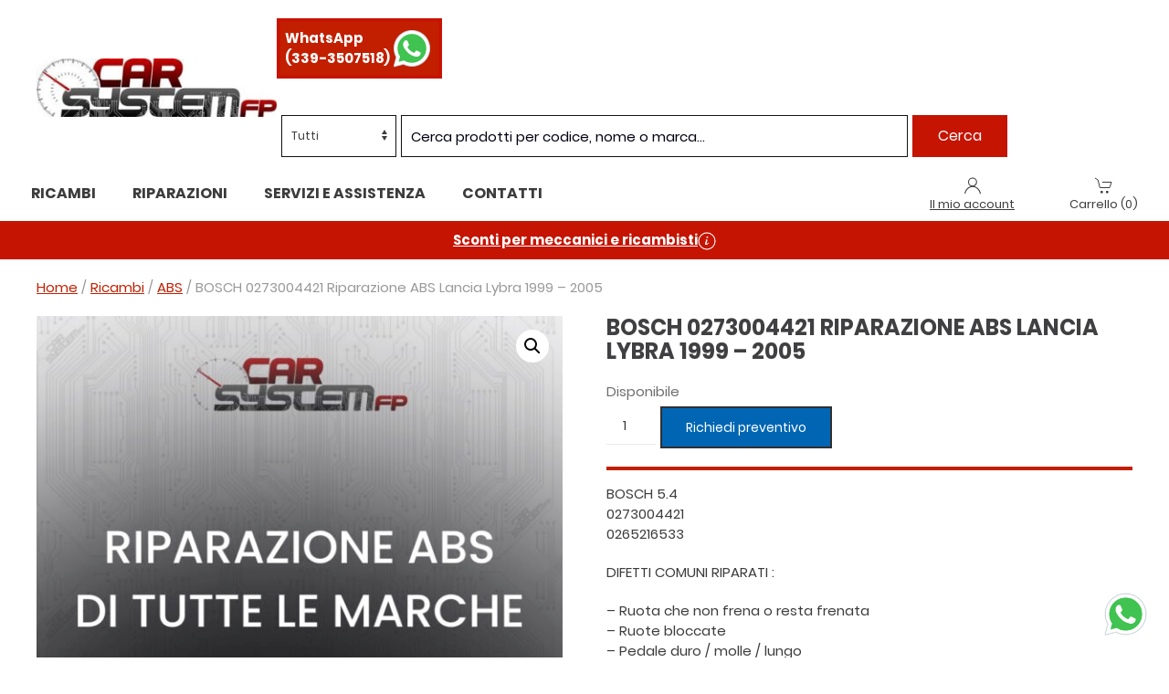

--- FILE ---
content_type: text/html; charset=UTF-8
request_url: https://www.carsystemfp.com/p/bosch-0273004421-riparazione-abs-lancia-lybra-1999-2005/
body_size: 67191
content:
<!DOCTYPE html>
<html lang="it-IT">
    <head>
        
        <meta charset="UTF-8">
        <meta http-equiv="X-UA-Compatible" content="IE=edge">
        <meta name="viewport" content="width=device-width, initial-scale=1">
        <link rel="shortcut icon" href="/wp-content/uploads/2018/06/favicon.png">
        <link rel="apple-touch-icon-precomposed" href="/wp-content/uploads/2018/06/favicon.png">
                <meta name='robots' content='index, follow, max-image-preview:large, max-snippet:-1, max-video-preview:-1' />
	<style>img:is([sizes="auto" i], [sizes^="auto," i]) { contain-intrinsic-size: 3000px 1500px }</style>
	
<!-- Google Tag Manager for WordPress by gtm4wp.com -->
<script data-cfasync="false" data-pagespeed-no-defer>
	var gtm4wp_datalayer_name = "dataLayer";
	var dataLayer = dataLayer || [];
	const gtm4wp_use_sku_instead = 0;
	const gtm4wp_currency = 'EUR';
	const gtm4wp_product_per_impression = 10;
	const gtm4wp_clear_ecommerce = false;
	const gtm4wp_datalayer_max_timeout = 2000;
</script>
<!-- End Google Tag Manager for WordPress by gtm4wp.com -->
	<!-- This site is optimized with the Yoast SEO plugin v26.7 - https://yoast.com/wordpress/plugins/seo/ -->
	<title>BOSCH 0273004421 Riparazione ABS Lancia Lybra 1999 – 2005 | Carsystem F.P</title>
	<link rel="canonical" href="https://www.carsystemfp.com/p/bosch-0273004421-riparazione-abs-lancia-lybra-1999-2005/" />
	<meta property="og:locale" content="it_IT" />
	<meta property="og:type" content="article" />
	<meta property="og:title" content="BOSCH 0273004421 Riparazione ABS Lancia Lybra 1999 – 2005 | Carsystem F.P" />
	<meta property="og:description" content="BOSCH 5.4 0273004421 0265216533DIFETTI COMUNI RIPARATI : - Ruota che non frena o resta frenata - Ruote bloccate - Pedale duro / molle / lungo - Frenata sbilanciata - Errore sensore pressione – Errori multipli sensori posizione ruota – Malfunzionamento motore pompa – Nessuna comunicazione con ABS e la ECU – Non esce olio da uno o più canali – Anomalie varie Prezzo a partire da € 200,00 + Iva , preventivo e ricerca guasti gratuiti. Collaudo al banco prima e dopo aver effettuato la riparazione , GARANZIA 12/24 Mesi" />
	<meta property="og:url" content="https://www.carsystemfp.com/p/bosch-0273004421-riparazione-abs-lancia-lybra-1999-2005/" />
	<meta property="og:site_name" content="Carsystem F.P" />
	<meta property="article:modified_time" content="2022-04-01T07:53:21+00:00" />
	<meta property="og:image" content="https://www.carsystemfp.com/wp-content/uploads/2022/03/ABS-CARSYSTEMFP-GENERICO.jpg" />
	<meta property="og:image:width" content="1080" />
	<meta property="og:image:height" content="1080" />
	<meta property="og:image:type" content="image/jpeg" />
	<meta name="twitter:card" content="summary_large_image" />
	<meta name="twitter:label1" content="Tempo di lettura stimato" />
	<meta name="twitter:data1" content="1 minuto" />
	<script type="application/ld+json" class="yoast-schema-graph">{"@context":"https://schema.org","@graph":[{"@type":"WebPage","@id":"https://www.carsystemfp.com/p/bosch-0273004421-riparazione-abs-lancia-lybra-1999-2005/","url":"https://www.carsystemfp.com/p/bosch-0273004421-riparazione-abs-lancia-lybra-1999-2005/","name":"BOSCH 0273004421 Riparazione ABS Lancia Lybra 1999 – 2005 | Carsystem F.P","isPartOf":{"@id":"https://www.carsystemfp.com/#website"},"primaryImageOfPage":{"@id":"https://www.carsystemfp.com/p/bosch-0273004421-riparazione-abs-lancia-lybra-1999-2005/#primaryimage"},"image":{"@id":"https://www.carsystemfp.com/p/bosch-0273004421-riparazione-abs-lancia-lybra-1999-2005/#primaryimage"},"thumbnailUrl":"https://www.carsystemfp.com/wp-content/uploads/2022/03/ABS-CARSYSTEMFP-GENERICO.jpg","datePublished":"2022-04-01T07:53:17+00:00","dateModified":"2022-04-01T07:53:21+00:00","breadcrumb":{"@id":"https://www.carsystemfp.com/p/bosch-0273004421-riparazione-abs-lancia-lybra-1999-2005/#breadcrumb"},"inLanguage":"it-IT","potentialAction":[{"@type":"ReadAction","target":["https://www.carsystemfp.com/p/bosch-0273004421-riparazione-abs-lancia-lybra-1999-2005/"]}]},{"@type":"ImageObject","inLanguage":"it-IT","@id":"https://www.carsystemfp.com/p/bosch-0273004421-riparazione-abs-lancia-lybra-1999-2005/#primaryimage","url":"https://www.carsystemfp.com/wp-content/uploads/2022/03/ABS-CARSYSTEMFP-GENERICO.jpg","contentUrl":"https://www.carsystemfp.com/wp-content/uploads/2022/03/ABS-CARSYSTEMFP-GENERICO.jpg","width":1080,"height":1080},{"@type":"BreadcrumbList","@id":"https://www.carsystemfp.com/p/bosch-0273004421-riparazione-abs-lancia-lybra-1999-2005/#breadcrumb","itemListElement":[{"@type":"ListItem","position":1,"name":"Home","item":"https://www.carsystemfp.com/"},{"@type":"ListItem","position":2,"name":"Shop","item":"https://www.carsystemfp.com/negozio/"},{"@type":"ListItem","position":3,"name":"BOSCH 0273004421 Riparazione ABS Lancia Lybra 1999 – 2005"}]},{"@type":"WebSite","@id":"https://www.carsystemfp.com/#website","url":"https://www.carsystemfp.com/","name":"Carsystem F.P","description":"","potentialAction":[{"@type":"SearchAction","target":{"@type":"EntryPoint","urlTemplate":"https://www.carsystemfp.com/?s={search_term_string}"},"query-input":{"@type":"PropertyValueSpecification","valueRequired":true,"valueName":"search_term_string"}}],"inLanguage":"it-IT"}]}</script>
	<!-- / Yoast SEO plugin. -->


<script type='application/javascript'  id='pys-version-script'>console.log('PixelYourSite Free version 11.1.5.2');</script>
<link rel='dns-prefetch' href='//fonts.googleapis.com' />
<link rel="alternate" type="application/rss+xml" title="Carsystem F.P &raquo; Feed" href="https://www.carsystemfp.com/feed/" />
<script type="text/javascript">
/* <![CDATA[ */
window._wpemojiSettings = {"baseUrl":"https:\/\/s.w.org\/images\/core\/emoji\/16.0.1\/72x72\/","ext":".png","svgUrl":"https:\/\/s.w.org\/images\/core\/emoji\/16.0.1\/svg\/","svgExt":".svg","source":{"concatemoji":"https:\/\/www.carsystemfp.com\/wp-includes\/js\/wp-emoji-release.min.js?ver=6.8.3"}};
/*! This file is auto-generated */
!function(s,n){var o,i,e;function c(e){try{var t={supportTests:e,timestamp:(new Date).valueOf()};sessionStorage.setItem(o,JSON.stringify(t))}catch(e){}}function p(e,t,n){e.clearRect(0,0,e.canvas.width,e.canvas.height),e.fillText(t,0,0);var t=new Uint32Array(e.getImageData(0,0,e.canvas.width,e.canvas.height).data),a=(e.clearRect(0,0,e.canvas.width,e.canvas.height),e.fillText(n,0,0),new Uint32Array(e.getImageData(0,0,e.canvas.width,e.canvas.height).data));return t.every(function(e,t){return e===a[t]})}function u(e,t){e.clearRect(0,0,e.canvas.width,e.canvas.height),e.fillText(t,0,0);for(var n=e.getImageData(16,16,1,1),a=0;a<n.data.length;a++)if(0!==n.data[a])return!1;return!0}function f(e,t,n,a){switch(t){case"flag":return n(e,"\ud83c\udff3\ufe0f\u200d\u26a7\ufe0f","\ud83c\udff3\ufe0f\u200b\u26a7\ufe0f")?!1:!n(e,"\ud83c\udde8\ud83c\uddf6","\ud83c\udde8\u200b\ud83c\uddf6")&&!n(e,"\ud83c\udff4\udb40\udc67\udb40\udc62\udb40\udc65\udb40\udc6e\udb40\udc67\udb40\udc7f","\ud83c\udff4\u200b\udb40\udc67\u200b\udb40\udc62\u200b\udb40\udc65\u200b\udb40\udc6e\u200b\udb40\udc67\u200b\udb40\udc7f");case"emoji":return!a(e,"\ud83e\udedf")}return!1}function g(e,t,n,a){var r="undefined"!=typeof WorkerGlobalScope&&self instanceof WorkerGlobalScope?new OffscreenCanvas(300,150):s.createElement("canvas"),o=r.getContext("2d",{willReadFrequently:!0}),i=(o.textBaseline="top",o.font="600 32px Arial",{});return e.forEach(function(e){i[e]=t(o,e,n,a)}),i}function t(e){var t=s.createElement("script");t.src=e,t.defer=!0,s.head.appendChild(t)}"undefined"!=typeof Promise&&(o="wpEmojiSettingsSupports",i=["flag","emoji"],n.supports={everything:!0,everythingExceptFlag:!0},e=new Promise(function(e){s.addEventListener("DOMContentLoaded",e,{once:!0})}),new Promise(function(t){var n=function(){try{var e=JSON.parse(sessionStorage.getItem(o));if("object"==typeof e&&"number"==typeof e.timestamp&&(new Date).valueOf()<e.timestamp+604800&&"object"==typeof e.supportTests)return e.supportTests}catch(e){}return null}();if(!n){if("undefined"!=typeof Worker&&"undefined"!=typeof OffscreenCanvas&&"undefined"!=typeof URL&&URL.createObjectURL&&"undefined"!=typeof Blob)try{var e="postMessage("+g.toString()+"("+[JSON.stringify(i),f.toString(),p.toString(),u.toString()].join(",")+"));",a=new Blob([e],{type:"text/javascript"}),r=new Worker(URL.createObjectURL(a),{name:"wpTestEmojiSupports"});return void(r.onmessage=function(e){c(n=e.data),r.terminate(),t(n)})}catch(e){}c(n=g(i,f,p,u))}t(n)}).then(function(e){for(var t in e)n.supports[t]=e[t],n.supports.everything=n.supports.everything&&n.supports[t],"flag"!==t&&(n.supports.everythingExceptFlag=n.supports.everythingExceptFlag&&n.supports[t]);n.supports.everythingExceptFlag=n.supports.everythingExceptFlag&&!n.supports.flag,n.DOMReady=!1,n.readyCallback=function(){n.DOMReady=!0}}).then(function(){return e}).then(function(){var e;n.supports.everything||(n.readyCallback(),(e=n.source||{}).concatemoji?t(e.concatemoji):e.wpemoji&&e.twemoji&&(t(e.twemoji),t(e.wpemoji)))}))}((window,document),window._wpemojiSettings);
/* ]]> */
</script>
<style id='wp-emoji-styles-inline-css' type='text/css'>

	img.wp-smiley, img.emoji {
		display: inline !important;
		border: none !important;
		box-shadow: none !important;
		height: 1em !important;
		width: 1em !important;
		margin: 0 0.07em !important;
		vertical-align: -0.1em !important;
		background: none !important;
		padding: 0 !important;
	}
</style>
<link rel='stylesheet' id='wp-block-library-css' href='https://www.carsystemfp.com/wp-includes/css/dist/block-library/style.min.css?ver=6.8.3' type='text/css' media='all' />
<style id='classic-theme-styles-inline-css' type='text/css'>
/*! This file is auto-generated */
.wp-block-button__link{color:#fff;background-color:#32373c;border-radius:9999px;box-shadow:none;text-decoration:none;padding:calc(.667em + 2px) calc(1.333em + 2px);font-size:1.125em}.wp-block-file__button{background:#32373c;color:#fff;text-decoration:none}
</style>
<style id='global-styles-inline-css' type='text/css'>
:root{--wp--preset--aspect-ratio--square: 1;--wp--preset--aspect-ratio--4-3: 4/3;--wp--preset--aspect-ratio--3-4: 3/4;--wp--preset--aspect-ratio--3-2: 3/2;--wp--preset--aspect-ratio--2-3: 2/3;--wp--preset--aspect-ratio--16-9: 16/9;--wp--preset--aspect-ratio--9-16: 9/16;--wp--preset--color--black: #000000;--wp--preset--color--cyan-bluish-gray: #abb8c3;--wp--preset--color--white: #ffffff;--wp--preset--color--pale-pink: #f78da7;--wp--preset--color--vivid-red: #cf2e2e;--wp--preset--color--luminous-vivid-orange: #ff6900;--wp--preset--color--luminous-vivid-amber: #fcb900;--wp--preset--color--light-green-cyan: #7bdcb5;--wp--preset--color--vivid-green-cyan: #00d084;--wp--preset--color--pale-cyan-blue: #8ed1fc;--wp--preset--color--vivid-cyan-blue: #0693e3;--wp--preset--color--vivid-purple: #9b51e0;--wp--preset--gradient--vivid-cyan-blue-to-vivid-purple: linear-gradient(135deg,rgba(6,147,227,1) 0%,rgb(155,81,224) 100%);--wp--preset--gradient--light-green-cyan-to-vivid-green-cyan: linear-gradient(135deg,rgb(122,220,180) 0%,rgb(0,208,130) 100%);--wp--preset--gradient--luminous-vivid-amber-to-luminous-vivid-orange: linear-gradient(135deg,rgba(252,185,0,1) 0%,rgba(255,105,0,1) 100%);--wp--preset--gradient--luminous-vivid-orange-to-vivid-red: linear-gradient(135deg,rgba(255,105,0,1) 0%,rgb(207,46,46) 100%);--wp--preset--gradient--very-light-gray-to-cyan-bluish-gray: linear-gradient(135deg,rgb(238,238,238) 0%,rgb(169,184,195) 100%);--wp--preset--gradient--cool-to-warm-spectrum: linear-gradient(135deg,rgb(74,234,220) 0%,rgb(151,120,209) 20%,rgb(207,42,186) 40%,rgb(238,44,130) 60%,rgb(251,105,98) 80%,rgb(254,248,76) 100%);--wp--preset--gradient--blush-light-purple: linear-gradient(135deg,rgb(255,206,236) 0%,rgb(152,150,240) 100%);--wp--preset--gradient--blush-bordeaux: linear-gradient(135deg,rgb(254,205,165) 0%,rgb(254,45,45) 50%,rgb(107,0,62) 100%);--wp--preset--gradient--luminous-dusk: linear-gradient(135deg,rgb(255,203,112) 0%,rgb(199,81,192) 50%,rgb(65,88,208) 100%);--wp--preset--gradient--pale-ocean: linear-gradient(135deg,rgb(255,245,203) 0%,rgb(182,227,212) 50%,rgb(51,167,181) 100%);--wp--preset--gradient--electric-grass: linear-gradient(135deg,rgb(202,248,128) 0%,rgb(113,206,126) 100%);--wp--preset--gradient--midnight: linear-gradient(135deg,rgb(2,3,129) 0%,rgb(40,116,252) 100%);--wp--preset--font-size--small: 13px;--wp--preset--font-size--medium: 20px;--wp--preset--font-size--large: 36px;--wp--preset--font-size--x-large: 42px;--wp--preset--spacing--20: 0.44rem;--wp--preset--spacing--30: 0.67rem;--wp--preset--spacing--40: 1rem;--wp--preset--spacing--50: 1.5rem;--wp--preset--spacing--60: 2.25rem;--wp--preset--spacing--70: 3.38rem;--wp--preset--spacing--80: 5.06rem;--wp--preset--shadow--natural: 6px 6px 9px rgba(0, 0, 0, 0.2);--wp--preset--shadow--deep: 12px 12px 50px rgba(0, 0, 0, 0.4);--wp--preset--shadow--sharp: 6px 6px 0px rgba(0, 0, 0, 0.2);--wp--preset--shadow--outlined: 6px 6px 0px -3px rgba(255, 255, 255, 1), 6px 6px rgba(0, 0, 0, 1);--wp--preset--shadow--crisp: 6px 6px 0px rgba(0, 0, 0, 1);}:where(.is-layout-flex){gap: 0.5em;}:where(.is-layout-grid){gap: 0.5em;}body .is-layout-flex{display: flex;}.is-layout-flex{flex-wrap: wrap;align-items: center;}.is-layout-flex > :is(*, div){margin: 0;}body .is-layout-grid{display: grid;}.is-layout-grid > :is(*, div){margin: 0;}:where(.wp-block-columns.is-layout-flex){gap: 2em;}:where(.wp-block-columns.is-layout-grid){gap: 2em;}:where(.wp-block-post-template.is-layout-flex){gap: 1.25em;}:where(.wp-block-post-template.is-layout-grid){gap: 1.25em;}.has-black-color{color: var(--wp--preset--color--black) !important;}.has-cyan-bluish-gray-color{color: var(--wp--preset--color--cyan-bluish-gray) !important;}.has-white-color{color: var(--wp--preset--color--white) !important;}.has-pale-pink-color{color: var(--wp--preset--color--pale-pink) !important;}.has-vivid-red-color{color: var(--wp--preset--color--vivid-red) !important;}.has-luminous-vivid-orange-color{color: var(--wp--preset--color--luminous-vivid-orange) !important;}.has-luminous-vivid-amber-color{color: var(--wp--preset--color--luminous-vivid-amber) !important;}.has-light-green-cyan-color{color: var(--wp--preset--color--light-green-cyan) !important;}.has-vivid-green-cyan-color{color: var(--wp--preset--color--vivid-green-cyan) !important;}.has-pale-cyan-blue-color{color: var(--wp--preset--color--pale-cyan-blue) !important;}.has-vivid-cyan-blue-color{color: var(--wp--preset--color--vivid-cyan-blue) !important;}.has-vivid-purple-color{color: var(--wp--preset--color--vivid-purple) !important;}.has-black-background-color{background-color: var(--wp--preset--color--black) !important;}.has-cyan-bluish-gray-background-color{background-color: var(--wp--preset--color--cyan-bluish-gray) !important;}.has-white-background-color{background-color: var(--wp--preset--color--white) !important;}.has-pale-pink-background-color{background-color: var(--wp--preset--color--pale-pink) !important;}.has-vivid-red-background-color{background-color: var(--wp--preset--color--vivid-red) !important;}.has-luminous-vivid-orange-background-color{background-color: var(--wp--preset--color--luminous-vivid-orange) !important;}.has-luminous-vivid-amber-background-color{background-color: var(--wp--preset--color--luminous-vivid-amber) !important;}.has-light-green-cyan-background-color{background-color: var(--wp--preset--color--light-green-cyan) !important;}.has-vivid-green-cyan-background-color{background-color: var(--wp--preset--color--vivid-green-cyan) !important;}.has-pale-cyan-blue-background-color{background-color: var(--wp--preset--color--pale-cyan-blue) !important;}.has-vivid-cyan-blue-background-color{background-color: var(--wp--preset--color--vivid-cyan-blue) !important;}.has-vivid-purple-background-color{background-color: var(--wp--preset--color--vivid-purple) !important;}.has-black-border-color{border-color: var(--wp--preset--color--black) !important;}.has-cyan-bluish-gray-border-color{border-color: var(--wp--preset--color--cyan-bluish-gray) !important;}.has-white-border-color{border-color: var(--wp--preset--color--white) !important;}.has-pale-pink-border-color{border-color: var(--wp--preset--color--pale-pink) !important;}.has-vivid-red-border-color{border-color: var(--wp--preset--color--vivid-red) !important;}.has-luminous-vivid-orange-border-color{border-color: var(--wp--preset--color--luminous-vivid-orange) !important;}.has-luminous-vivid-amber-border-color{border-color: var(--wp--preset--color--luminous-vivid-amber) !important;}.has-light-green-cyan-border-color{border-color: var(--wp--preset--color--light-green-cyan) !important;}.has-vivid-green-cyan-border-color{border-color: var(--wp--preset--color--vivid-green-cyan) !important;}.has-pale-cyan-blue-border-color{border-color: var(--wp--preset--color--pale-cyan-blue) !important;}.has-vivid-cyan-blue-border-color{border-color: var(--wp--preset--color--vivid-cyan-blue) !important;}.has-vivid-purple-border-color{border-color: var(--wp--preset--color--vivid-purple) !important;}.has-vivid-cyan-blue-to-vivid-purple-gradient-background{background: var(--wp--preset--gradient--vivid-cyan-blue-to-vivid-purple) !important;}.has-light-green-cyan-to-vivid-green-cyan-gradient-background{background: var(--wp--preset--gradient--light-green-cyan-to-vivid-green-cyan) !important;}.has-luminous-vivid-amber-to-luminous-vivid-orange-gradient-background{background: var(--wp--preset--gradient--luminous-vivid-amber-to-luminous-vivid-orange) !important;}.has-luminous-vivid-orange-to-vivid-red-gradient-background{background: var(--wp--preset--gradient--luminous-vivid-orange-to-vivid-red) !important;}.has-very-light-gray-to-cyan-bluish-gray-gradient-background{background: var(--wp--preset--gradient--very-light-gray-to-cyan-bluish-gray) !important;}.has-cool-to-warm-spectrum-gradient-background{background: var(--wp--preset--gradient--cool-to-warm-spectrum) !important;}.has-blush-light-purple-gradient-background{background: var(--wp--preset--gradient--blush-light-purple) !important;}.has-blush-bordeaux-gradient-background{background: var(--wp--preset--gradient--blush-bordeaux) !important;}.has-luminous-dusk-gradient-background{background: var(--wp--preset--gradient--luminous-dusk) !important;}.has-pale-ocean-gradient-background{background: var(--wp--preset--gradient--pale-ocean) !important;}.has-electric-grass-gradient-background{background: var(--wp--preset--gradient--electric-grass) !important;}.has-midnight-gradient-background{background: var(--wp--preset--gradient--midnight) !important;}.has-small-font-size{font-size: var(--wp--preset--font-size--small) !important;}.has-medium-font-size{font-size: var(--wp--preset--font-size--medium) !important;}.has-large-font-size{font-size: var(--wp--preset--font-size--large) !important;}.has-x-large-font-size{font-size: var(--wp--preset--font-size--x-large) !important;}
:where(.wp-block-post-template.is-layout-flex){gap: 1.25em;}:where(.wp-block-post-template.is-layout-grid){gap: 1.25em;}
:where(.wp-block-columns.is-layout-flex){gap: 2em;}:where(.wp-block-columns.is-layout-grid){gap: 2em;}
:root :where(.wp-block-pullquote){font-size: 1.5em;line-height: 1.6;}
</style>
<link rel='stylesheet' id='contact-form-7-css' href='https://www.carsystemfp.com/wp-content/plugins/contact-form-7/includes/css/styles.css?ver=6.1.4' type='text/css' media='all' />
<link rel='stylesheet' id='photoswipe-css' href='https://www.carsystemfp.com/wp-content/plugins/woocommerce/assets/css/photoswipe/photoswipe.min.css?ver=10.4.3' type='text/css' media='all' />
<link rel='stylesheet' id='photoswipe-default-skin-css' href='https://www.carsystemfp.com/wp-content/plugins/woocommerce/assets/css/photoswipe/default-skin/default-skin.min.css?ver=10.4.3' type='text/css' media='all' />
<link rel='stylesheet' id='woocommerce-layout-css' href='https://www.carsystemfp.com/wp-content/plugins/woocommerce/assets/css/woocommerce-layout.css?ver=10.4.3' type='text/css' media='all' />
<link rel='stylesheet' id='woocommerce-smallscreen-css' href='https://www.carsystemfp.com/wp-content/plugins/woocommerce/assets/css/woocommerce-smallscreen.css?ver=10.4.3' type='text/css' media='only screen and (max-width: 768px)' />
<style id='woocommerce-inline-inline-css' type='text/css'>
.woocommerce form .form-row .required { visibility: visible; }
</style>
<link rel='stylesheet' id='rplg-css-css' href='https://www.carsystemfp.com/wp-content/plugins/business-reviews-bundle/assets/css/rplg.css?ver=1.5.6' type='text/css' media='all' />
<link rel='stylesheet' id='swiper-css-css' href='https://www.carsystemfp.com/wp-content/plugins/business-reviews-bundle/assets/css/swiper.min.css?ver=1.5.6' type='text/css' media='all' />
<link rel='stylesheet' id='yith_wcas_frontend-css' href='https://www.carsystemfp.com/wp-content/plugins/yith-woocommerce-ajax-search-premium/assets/css/yith_wcas_ajax_search.css?ver=6.8.3' type='text/css' media='all' />
<style id='yith_wcas_frontend-inline-css' type='text/css'>

                .autocomplete-suggestion{
                    padding-right: 20px;
                }
                .woocommerce .autocomplete-suggestion  span.yith_wcas_result_on_sale,
                .autocomplete-suggestion  span.yith_wcas_result_on_sale{
                        background: #7eb742;
                        color: #ffffff
                }
                .woocommerce .autocomplete-suggestion  span.yith_wcas_result_outofstock,
                .autocomplete-suggestion  span.yith_wcas_result_outofstock{
                        background: #7a7a7a;
                        color: #ffffff
                }
                .woocommerce .autocomplete-suggestion  span.yith_wcas_result_featured,
                .autocomplete-suggestion  span.yith_wcas_result_featured{
                        background: #c0392b;
                        color: #ffffff
                }
                .autocomplete-suggestion img{
                    width: 100px;
                }
                .autocomplete-suggestion .yith_wcas_result_content .title{
                    color: #004b91;
                }
                .autocomplete-suggestion{
                                    min-height: 110px;
                                }
</style>
<link rel='stylesheet' id='yith-wcbpg-frontend-css' href='https://www.carsystemfp.com/wp-content/plugins/yith-best-price-guaranteed-for-woocommerce-premium/assets/css/frontend.css?ver=1.0.0' type='text/css' media='all' />
<style id='yith-wcbpg-frontend-inline-css' type='text/css'>

                #wcbpg-popup .popup-inner {background: #ffffff}
                #wcbpg-popup input {border-color: #d1d1d1; background-color: #f7f7f7}
                #wcbpg-popup label {color: #1a1a1a}
                #wcbpg-popup input#wcbpg_send_price {color: #ffffff; background-color: #1a1a1a}
                #wcbpg-popup .popup-close{ color: #ffffff; background-color: #000000 }
                #wcbpg-popup h3.title{color: #1a1a1a; background-color: #f9f9f9; border-bottom: 1px solid #cccccc }
                #wcbpg-popup .popup-inner form{background-color: #f9f9f9; border: 1px solid #cccccc}
                #wcbpg-popup .popup-inner .product-info{border: 1px solid #cccccc}
                #wcbpg-popup .popup-inner .product-info h4.product-name{color: #1a1a1a}
            
</style>
<link rel='stylesheet' id='yith-wacp-frontend-css' href='https://www.carsystemfp.com/wp-content/plugins/yith-woocommerce-added-to-cart-popup-premium/assets/css/wacp-frontend.css?ver=6.8.3' type='text/css' media='all' />
<style id='yith-wacp-frontend-inline-css' type='text/css'>

                #yith-wacp-popup .yith-wacp-content a.button {
                        background: #ebe9eb;
                        color: #515151;
                }
                #yith-wacp-popup .yith-wacp-content a.button:hover {
                        background: #dad8da;
                        color: #515151;
                }

			#yith-wacp-popup .yith-wacp-wrapper {
				max-width: 700px;
				max-height: 520px;
			}
				#yith-wacp-popup .yith-wacp-message:before {
					min-width: 30px;
					min-height: 30px;
					background: url(http://carsystemfp.com/wp-content/plugins/yith-woocommerce-added-to-cart-popup-premium/assets/images/message-icon.png) no-repeat center center;
				}
			#yith-wacp-popup .yith-wacp-main {
				background-color: #ffffff;
			}
			#yith-wacp-popup .yith-wacp-overlay {
				background-color: #000000;
			}
			#yith-wacp-popup.open .yith-wacp-overlay {
				opacity: 0.8;
			}
			#yith-wacp-popup .yith-wacp-close {
				color: #ffffff;
			}
			#yith-wacp-popup .yith-wacp-close:hover {
				color: #c0c0c0;
			}
			#yith-wacp-popup .yith-wacp-message {
				color: #000000;
				background-color: #e6ffc5;
			}
			.yith-wacp-content .cart-info > div {
				color: #565656;
			}
			.yith-wacp-content .cart-info > div span {
				color: #000000;
			}
			.yith-wacp-content table.cart-list td.item-info .item-name:hover,
			.yith-wacp-content h3.product-title:hover {
				color: #565656;
			}
			.yith-wacp-content table.cart-list td.item-info .item-name,
			.yith-wacp-content table.cart-list td.item-info dl,
			.yith-wacp-content h3.product-title {
				color: #000000;
			}
			.yith-wacp-content table.cart-list td.item-info .item-price,
			.yith-wacp-content .product-price,
			.yith-wacp-content ul.products li.product .price,
			.yith-wacp-content ul.products li.product .price ins {
				color: #565656;
			}
</style>
<link rel='stylesheet' id='yith_wcbm_badge_style-css' href='https://www.carsystemfp.com/wp-content/plugins/yith-woocommerce-badge-management-premium/assets/css/frontend.css?ver=1.3.22' type='text/css' media='all' />
<style id='yith_wcbm_badge_style-inline-css' type='text/css'>
.yith-wcbm-badge-49400{ top: -15px;bottom: 0px;left: auto;right: 0px; opacity: 1; }.yith-wcbm-badge-49400 .yith-wcbm-badge__wrap{ -ms-transform: rotateX(0deg) rotateY(0deg) rotateZ(0deg); -webkit-transform: rotateX(0deg) rotateY(0deg) rotateZ(0deg); transform: rotateX(0deg) rotateY(0deg) rotateZ(0deg); }			.yith-wcbm-css-badge-49400{
				color: #FFFFFF;
				font-family: "Open Sans",sans-serif;
				position: absolute;
				background-color: transparent;
				overflow: auto;
			}
			.yith-wcbm-css-badge-49400 div.yith-wcbm-css-s1{

			}

			.yith-wcbm-css-badge-49400 div.yith-wcbm-css-s2{

			}

			.yith-wcbm-css-badge-49400 div.yith-wcbm-css-text{
				padding: 6px 8px;
				background: #c51402;
				font-size: 13px;
				font-weight: bold;
				line-height:13px;
			}
			.yith-wcbm-badge-49402{ top: -15px;bottom: 0px;left: auto;right: 0px; opacity: 1; }.yith-wcbm-badge-49402 .yith-wcbm-badge__wrap{ -ms-transform: rotateX(0deg) rotateY(0deg) rotateZ(0deg); -webkit-transform: rotateX(0deg) rotateY(0deg) rotateZ(0deg); transform: rotateX(0deg) rotateY(0deg) rotateZ(0deg); }			.yith-wcbm-css-badge-49402{
				color: #FFFFFF;
				font-family: "Open Sans",sans-serif;
				position: absolute;
				background-color: transparent;
				overflow: auto;
			}
			.yith-wcbm-css-badge-49402 div.yith-wcbm-css-s1{

			}

			.yith-wcbm-css-badge-49402 div.yith-wcbm-css-s2{

			}

			.yith-wcbm-css-badge-49402 div.yith-wcbm-css-text{
				padding: 6px 8px;
				background: #c51402;
				font-size: 13px;
				font-weight: bold;
				line-height:13px;
			}
			.yith-wcbm-badge-49360{ top: -15px;bottom: auto;left: 0px;right: auto; opacity: 1; }.yith-wcbm-badge-49360 .yith-wcbm-badge__wrap{ -ms-transform: rotateX(0deg) rotateY(0deg) rotateZ(0deg); -webkit-transform: rotateX(0deg) rotateY(0deg) rotateZ(0deg); transform: rotateX(0deg) rotateY(0deg) rotateZ(0deg); }			.yith-wcbm-css-badge-49360{
				color: #FFFFFF;
				font-family: "Open Sans",sans-serif;
				position: absolute;
				background-color: transparent;
				overflow: auto;
			}
			.yith-wcbm-css-badge-49360 div.yith-wcbm-css-s1{

			}

			.yith-wcbm-css-badge-49360 div.yith-wcbm-css-s2{

			}

			.yith-wcbm-css-badge-49360 div.yith-wcbm-css-text{
				padding: 6px 8px;
				background: #348724;
				font-size: 13px;
				font-weight: bold;
				line-height:13px;
			}
			.yith-wcbm-badge-49363{ top: -21px;bottom: auto;left: 21px;right: auto; opacity: 1; }.yith-wcbm-badge-49363 .yith-wcbm-badge__wrap{ -ms-transform: rotateX(0deg) rotateY(0deg) rotateZ(0deg); -webkit-transform: rotateX(0deg) rotateY(0deg) rotateZ(0deg); transform: rotateX(0deg) rotateY(0deg) rotateZ(0deg); }			.yith-wcbm-css-badge-49363{
				color: #FFFFFF;
				font-family: "Open Sans",sans-serif;
				position:relative;
				box-sizing: border-box;
				position: absolute;

				background-color: transparent;
			}
			.yith-wcbm-css-badge-49363 div.yith-wcbm-css-s1{

			}
			.yith-wcbm-css-badge-49363 div.yith-wcbm-css-s1:before{

			}

			.yith-wcbm-css-badge-49363 div.yith-wcbm-css-s2{
				width:22px;
				height:26px;
				display: inline-block;
			}

			.yith-wcbm-css-badge-49363 div.yith-wcbm-css-text{
				background: #43e85c;
				font-family: "Open Sans",sans-serif;
				font-size: 14px;
				font-weight: bold;
				line-height: 30px;
				height: 30px;
				white-space:nowrap;
				padding-right: 10px;
				padding-left: 6px;
				box-sizing: border-box;
				display: inline-block;
				position:relative;
				top:-6px;
			}

			.yith-wcbm-css-badge-49363 div.yith-wcbm-css-text:before{
				content: '';
				width:0;
				height:0;
				border-right: 22px solid #43e85c;
				border-bottom: 30px solid transparent;
				position: absolute;
				top: 0;
				left:-22px;
			}

			.yith-wcbm-css-badge-49363 div.yith-wcbm-css-text:after{
				content: '';
				width:0;
				height:0;
				border-top: 6px solid #288b37;
				border-right: 5px solid transparent;
				border-left: 2px solid transparent;
				position: absolute;
				right: 1px;
				bottom: -6px;
			}
			.yith-wcbm-badge-49364{ top: -17px;bottom: auto;left: auto;right: -7px; opacity: 1; }.yith-wcbm-badge-49364 .yith-wcbm-badge__wrap{ -ms-transform: rotateX(0deg) rotateY(0deg) rotateZ(0deg); -webkit-transform: rotateX(0deg) rotateY(0deg) rotateZ(0deg); transform: rotateX(0deg) rotateY(0deg) rotateZ(0deg); }			.yith-wcbm-css-badge-49364{
				color: #FFFFFF;
				font-family: "Open Sans",sans-serif;
				position:relative;
				box-sizing: border-box;
				position: absolute;
				width:auto;
				height:auto;
				background-color: transparent;
			}
			.yith-wcbm-css-badge-49364 div.yith-wcbm-css-s1{
				width:0;
				height:0;
				border-top: 6px solid #760c01;
				border-right: 5px solid transparent;
				border-left: 2px solid transparent;
				position: absolute;
				right: 1px;
				top: 30px;
			}

			.yith-wcbm-css-badge-49364 div.yith-wcbm-css-s2{
				width:13px;
				height:26px;
				display: inline-block;
			}

			.yith-wcbm-css-badge-49364 div.yith-wcbm-css-text{
				background: #c51402;
				font-size: 14px;
				font-weight: bold;
				line-height: 30px;
				height: 30px;
				white-space:nowrap;
				padding-right: 10px;
				padding-left: 8px;
				position: relative;
				top: -6px;
				right: 0;
				display: inline-block;
			}

			.yith-wcbm-css-badge-49364 div.yith-wcbm-css-text:before{
				content: '';
				width:0;
				height:0;
				border-right: 12px solid #c51402;
				border-bottom: 15px solid transparent;
				position: absolute;
				top: 0;
				left:-12px;
			}

			.yith-wcbm-css-badge-49364 div.yith-wcbm-css-text:after{
				content: '';
				width:0;
				height:0;
				border-right: 12px solid #c51402;
				border-top: 15px solid transparent;
				position: absolute;
				top: 15px;
				left:-12px;
			}
			.yith-wcbm-badge-49361{ top: auto;bottom: 0px;left: 0px;right: auto; opacity: 1; }.yith-wcbm-badge-49361 .yith-wcbm-badge__wrap{ -ms-transform: rotateX(0deg) rotateY(0deg) rotateZ(0deg); -webkit-transform: rotateX(0deg) rotateY(0deg) rotateZ(0deg); transform: rotateX(0deg) rotateY(0deg) rotateZ(0deg); }			.yith-wcbm-css-badge-49361{
				color: #ffffff;
				font-family: "Open Sans",sans-serif;
				position: absolute;
				background-color: transparent;
				overflow: auto;
			}
			.yith-wcbm-css-badge-49361 div.yith-wcbm-css-s1{

			}

			.yith-wcbm-css-badge-49361 div.yith-wcbm-css-s2{

			}

			.yith-wcbm-css-badge-49361 div.yith-wcbm-css-text{
				padding: 6px 8px;
				background: #3986c6;
				font-size: 13px;
				font-weight: bold;
				line-height:13px;
			}
			.yith-wcbm-badge-49362{ top: auto;bottom: 0px;left: auto;right: -7px; opacity: 1; }.yith-wcbm-badge-49362 .yith-wcbm-badge__wrap{ -ms-transform: rotateX(0deg) rotateY(0deg) rotateZ(0deg); -webkit-transform: rotateX(0deg) rotateY(0deg) rotateZ(0deg); transform: rotateX(0deg) rotateY(0deg) rotateZ(0deg); }			.yith-wcbm-css-badge-49362{
				color: #FFFFFF;
				font-family: "Open Sans",sans-serif;
				position:relative;
				box-sizing: border-box;
				position: absolute;
				width:auto;
				height:auto;
				background-color: transparent;
			}
			.yith-wcbm-css-badge-49362 div.yith-wcbm-css-s1{
				width:0;
				height:0;
				border-top: 6px solid #933d00;
				border-right: 5px solid transparent;
				border-left: 2px solid transparent;
				position: absolute;
				right: 1px;
				top: 30px;
			}

			.yith-wcbm-css-badge-49362 div.yith-wcbm-css-s2{
				width:13px;
				height:26px;
				display: inline-block;
			}

			.yith-wcbm-css-badge-49362 div.yith-wcbm-css-text{
				background: #f66600;
				font-size: 14px;
				font-weight: bold;
				line-height: 30px;
				height: 30px;
				white-space:nowrap;
				padding-right: 10px;
				padding-left: 8px;
				position: relative;
				top: -6px;
				right: 0;
				display: inline-block;
			}

			.yith-wcbm-css-badge-49362 div.yith-wcbm-css-text:before{
				content: '';
				width:0;
				height:0;
				border-right: 12px solid #f66600;
				border-bottom: 15px solid transparent;
				position: absolute;
				top: 0;
				left:-12px;
			}

			.yith-wcbm-css-badge-49362 div.yith-wcbm-css-text:after{
				content: '';
				width:0;
				height:0;
				border-right: 12px solid #f66600;
				border-top: 15px solid transparent;
				position: absolute;
				top: 15px;
				left:-12px;
			}
			
</style>
<link rel='stylesheet' id='googleFontsOpenSans-css' href='//fonts.googleapis.com/css?family=Open+Sans%3A400%2C600%2C700%2C800%2C300&#038;ver=6.8.3' type='text/css' media='all' />
<link rel='stylesheet' id='yith_ywcm-css' href='https://www.carsystemfp.com/wp-content/plugins/yith-woocommerce-cart-messages-premium/assets/css/style.css?ver=6.8.3' type='text/css' media='all' />
<style id='yith_ywcm-inline-css' type='text/css'>

.yith-cart-message-layout2{
    background-color:#e4f2fc;
    border-color:#cedde9;
    color:#353535
}
.yith-cart-message-layout2 .icon-wrapper{
    background-color: #0066b4;
}
.yith-cart-message-layout2 .icon-wrapper:before{
    background-image:url('http://carsystemfp.com/wp-content/plugins/yith-woocommerce-cart-messages-premium/assets/images/cart-notice-2.png');
}
.yith-cart-message-layout2 .content .button, .yith-cart-message-layout2 .content .button:hover{
    background-color: #0066b4;
    color:#ffffff;
}
.yith-cart-message-layout2 .content .button:hover{
   background-color: #044a80;
}

.yith-cart-message-layout3{
    background-color:#ffffff;
    border-color:#e3e3e3;
    color:#353535
}

.yith-cart-message-layout3 .icon-wrapper:before{
    background-image:url('http://carsystemfp.com/wp-content/plugins/yith-woocommerce-cart-messages-premium/assets/images/cart-notice-3.png');
}

.yith-cart-message-layout3 .content .button, .yith-cart-message-layout3 .content .button:hover{
    background-color: #00b7de;
    color:#ffffff;
}
.yith-cart-message-layout3 .content .button:hover{
   background-color: #0594b2;
}


.yith-cart-message-layout4{
    background-color:#ffffe8;
    border-color:#ffdd81;
    color:#353535
}

.yith-cart-message-layout4 .icon-wrapper:before{
    background-image:url('http://carsystemfp.com/wp-content/plugins/yith-woocommerce-cart-messages-premium/assets/images/cart-notice-4.png');
}

.yith-cart-message-layout4 .content .button, .yith-cart-message-layout4 .content .button:hover{
    background-color: #ff7e00;
    color:#ffffff;
    box-shadow: 0px 2px 0px #bb5c00;
}
.yith-cart-message-layout4 .content .button:hover{
   background-color: #bb5c00;
}


.yith-cart-message-layout5{
    background-color:#5f5f5f;
    color:#ffffff
}

.yith-cart-message-layout5 .icon-wrapper:before{
    background-image:url('https://carsystemfp.com/wp-content/plugins/yith-woocommerce-cart-messages-premium/assets/images/cart-notice-5.png');
}

.yith-cart-message-layout5 .content .button, .yith-cart-message-layout5 .content .button:hover{
    background-color: #f1c40f;
    color:#353535;
}

.yith-cart-message-layout5 .content .button:hover{
   background-color: #e2b70b;
}

.yith-cart-message-layout6{
    background-color:#2ec500;
    color:#ffffff
}

.yith-cart-message-layout6 .icon-wrapper:before{
    background-image:url('http://carsystemfp.com/wp-content/plugins/yith-woocommerce-cart-messages-premium/assets/images/cart-notice-6.png');
}

.yith-cart-message-layout6 .content .button, .yith-cart-message-layout6 .content .button:hover{
    background-color: #ffea34;
    color:#353535;
}

.yith-cart-message-layout6 .content .button:hover{
   background-color: #ead730;
}


</style>
<link rel='stylesheet' id='yit-icon-retinaicon-font-css' href='https://www.carsystemfp.com/wp-content/plugins/yith-woocommerce-catalog-mode-premium/assets/fonts/retinaicon-font/style.css?ver=6.8.3' type='text/css' media='all' />
<link rel='stylesheet' id='font-awesome-css' href='https://www.carsystemfp.com/wp-content/plugins/yith-woocommerce-catalog-mode-premium/assets/css/font-awesome.min.css?ver=4.7.0' type='text/css' media='all' />
<style id='font-awesome-inline-css' type='text/css'>
[data-font="FontAwesome"]:before {font-family: 'FontAwesome' !important;content: attr(data-icon) !important;speak: none !important;font-weight: normal !important;font-variant: normal !important;text-transform: none !important;line-height: 1 !important;font-style: normal !important;-webkit-font-smoothing: antialiased !important;-moz-osx-font-smoothing: grayscale !important;}
</style>
<link rel='stylesheet' id='ywctm-premium-style-css' href='https://www.carsystemfp.com/wp-content/plugins/yith-woocommerce-catalog-mode-premium/assets/css/yith-catalog-mode-premium.min.css?ver=6.8.3' type='text/css' media='all' />
<link rel='stylesheet' id='ywot_style-css' href='https://www.carsystemfp.com/wp-content/plugins/yith-woocommerce-order-tracking-premium/assets/css/ywot_style.css?ver=6.8.3' type='text/css' media='all' />
<link rel='stylesheet' id='yith_ywdpd_frontend-css' href='https://www.carsystemfp.com/wp-content/plugins/yith-woocommerce-dynamic-pricing-and-discounts-premium/assets/css/frontend.css?ver=6.8.3' type='text/css' media='all' />
<link rel='stylesheet' id='theme-style-css' href='https://www.carsystemfp.com/wp-content/themes/yootheme/css/theme.1.css?ver=1725973334' type='text/css' media='all' />
<link rel='stylesheet' id='theme-style-update-css' href='https://www.carsystemfp.com/wp-content/themes/yootheme/css/theme.update.css?ver=1.21.7' type='text/css' media='all' />
<link rel='stylesheet' id='ywpar_frontend-css' href='https://www.carsystemfp.com/wp-content/plugins/yith-woocommerce-points-and-rewards-premium/assets/css/frontend.css?ver=6.8.3' type='text/css' media='all' />
<link rel='stylesheet' id='select2-css' href='https://www.carsystemfp.com/wp-content/plugins/woocommerce/assets/css/select2.css?ver=10.4.3' type='text/css' media='all' />
<link rel='stylesheet' id='ywraq-default-form-css' href='https://www.carsystemfp.com/wp-content/plugins/yith-woocommerce-request-a-quote-premium/assets/css/ywraq-default-form.css?ver=6.8.3' type='text/css' media='all' />
<link rel='stylesheet' id='jquery-ui-smoothness-css' href='https://www.carsystemfp.com/wp-content/plugins/contact-form-7/includes/js/jquery-ui/themes/smoothness/jquery-ui.min.css?ver=1.12.1' type='text/css' media='screen' />
<link rel='stylesheet' id='wacp-scroller-plugin-css-css' href='https://www.carsystemfp.com/wp-content/plugins/yith-woocommerce-added-to-cart-popup-premium/assets/css/perfect-scrollbar.css?ver=6.8.3' type='text/css' media='all' />
<link rel='stylesheet' id='ywcdd_single_product-css' href='https://www.carsystemfp.com/wp-content/plugins/yith-woocommerce-delivery-date-premium/assets/css/yith_deliverydate_single_product.css?ver=2.34.1' type='text/css' media='all' />
<style id='ywcdd_single_product-inline-css' type='text/css'>
#ywcdd_info_shipping_date {
							        background:  #eff3f5;
							    }

							    #ywcdd_info_first_delivery_date {
							        background: #ffdea5
							    }
							    #ywcdd_info_shipping_date .ywcdd_shipping_icon{
							        background-image: url( https://www.carsystemfp.com/wp-content/plugins/yith-woocommerce-delivery-date-premium/assets/images/truck.png );
							    }
							    #ywcdd_info_first_delivery_date .ywcdd_delivery_icon{
							        background-image: url(  https://www.carsystemfp.com/wp-content/plugins/yith-woocommerce-delivery-date-premium/assets/images/clock.png);
							    }
</style>
<link rel='stylesheet' id='yith-wcwtl-style-css' href='https://www.carsystemfp.com/wp-content/plugins/yith-woocommerce-waiting-list-premium/assets/css/yith-wcwtl-frontend.min.css?ver=3.5.0' type='text/css' media='all' />
<style id='yith-wcwtl-style-inline-css' type='text/css'>

		    .yith-wcwtl-output { background-color: #f9f9f9!important; padding: 40px 40px 40px 40px; border-radius: 15px;}
		    .yith-wcwtl-output.success, .yith-wcwtl-output.subscribed{ background-color: #f7fae2!important; color: #149900!important }
		    .yith-wcwtl-output .button{background:#a46497!important;color:#ffffff!important;}
			.yith-wcwtl-output .button:hover{background:#935386!important;color:#ffffff!important;}
			.yith-wcwtl-output .button.button-leave{background:#a46497!important;color:#ffffff!important;}
			.yith-wcwtl-output .button.button-leave:hover{background:#935386!important;color:#ffffff!important;}
			.yith-wcwtl-output .yith-wcwtl-error{ background-color: #f9f9f9!important; color: #AF2323!important; }
			.yith-wcwtl-output .yith-wcwtl-success #Group circle{ fill:#e4edc1 }
			.yith-wcwtl-output .yith-wcwtl-success #Group g{ fill: #a1c746 }
			
</style>
<link rel='stylesheet' id='yith_ywraq_frontend-css' href='https://www.carsystemfp.com/wp-content/plugins/yith-woocommerce-request-a-quote-premium/assets/css/ywraq-frontend.css?ver=6.8.3' type='text/css' media='all' />
<style id='yith_ywraq_frontend-inline-css' type='text/css'>
.woocommerce .add-request-quote-button.button, .woocommerce .add-request-quote-button-addons.button{
    background-color: #0066b4!important;
    color: #fff!important;
}
.woocommerce .add-request-quote-button.button:hover,  .woocommerce .add-request-quote-button-addons.button:hover{
    background-color: #303031!important;
    color: #fff!important;
}
.woocommerce a.add-request-quote-button{
    color: #fff!important;
}

.woocommerce a.add-request-quote-button:hover{
    color: #fff!important;
}
.woocommerce.single-product button.single_add_to_cart_button.button {margin-right: 5px;}
	.woocommerce.single-product .product .yith-ywraq-add-to-quote { display: inline-block; line-height: normal; vertical-align: middle; }
	
</style>
<script type="text/template" id="tmpl-variation-template">
	<div class="woocommerce-variation-description">{{{ data.variation.variation_description }}}</div>
	<div class="woocommerce-variation-price">{{{ data.variation.price_html }}}</div>
	<div class="woocommerce-variation-availability">{{{ data.variation.availability_html }}}</div>
</script>
<script type="text/template" id="tmpl-unavailable-variation-template">
	<p role="alert">Questo prodotto non è disponibile. Scegli un&#039;altra combinazione.</p>
</script>
<script type="text/javascript" id="jquery-core-js-extra">
/* <![CDATA[ */
var pysFacebookRest = {"restApiUrl":"https:\/\/www.carsystemfp.com\/wp-json\/pys-facebook\/v1\/event","debug":""};
/* ]]> */
</script>
<script type="text/javascript" src="https://www.carsystemfp.com/wp-includes/js/jquery/jquery.min.js?ver=3.7.1" id="jquery-core-js"></script>
<script type="text/javascript" src="https://www.carsystemfp.com/wp-includes/js/jquery/jquery-migrate.min.js?ver=3.4.1" id="jquery-migrate-js"></script>
<script type="text/javascript" src="https://www.carsystemfp.com/wp-content/plugins/woocommerce/assets/js/zoom/jquery.zoom.min.js?ver=1.7.21-wc.10.4.3" id="wc-zoom-js" defer="defer" data-wp-strategy="defer"></script>
<script type="text/javascript" src="https://www.carsystemfp.com/wp-content/plugins/woocommerce/assets/js/flexslider/jquery.flexslider.min.js?ver=2.7.2-wc.10.4.3" id="wc-flexslider-js" defer="defer" data-wp-strategy="defer"></script>
<script type="text/javascript" src="https://www.carsystemfp.com/wp-content/plugins/woocommerce/assets/js/photoswipe/photoswipe.min.js?ver=4.1.1-wc.10.4.3" id="wc-photoswipe-js" defer="defer" data-wp-strategy="defer"></script>
<script type="text/javascript" src="https://www.carsystemfp.com/wp-content/plugins/woocommerce/assets/js/photoswipe/photoswipe-ui-default.min.js?ver=4.1.1-wc.10.4.3" id="wc-photoswipe-ui-default-js" defer="defer" data-wp-strategy="defer"></script>
<script type="text/javascript" id="wc-single-product-js-extra">
/* <![CDATA[ */
var wc_single_product_params = {"i18n_required_rating_text":"Seleziona una valutazione","i18n_rating_options":["1 stella su 5","2 stelle su 5","3 stelle su 5","4 stelle su 5","5 stelle su 5"],"i18n_product_gallery_trigger_text":"Visualizza la galleria di immagini a schermo intero","review_rating_required":"yes","flexslider":{"rtl":false,"animation":"slide","smoothHeight":true,"directionNav":false,"controlNav":"thumbnails","slideshow":false,"animationSpeed":500,"animationLoop":false,"allowOneSlide":false},"zoom_enabled":"1","zoom_options":[],"photoswipe_enabled":"1","photoswipe_options":{"shareEl":false,"closeOnScroll":false,"history":false,"hideAnimationDuration":0,"showAnimationDuration":0},"flexslider_enabled":"1"};
/* ]]> */
</script>
<script type="text/javascript" src="https://www.carsystemfp.com/wp-content/plugins/woocommerce/assets/js/frontend/single-product.min.js?ver=10.4.3" id="wc-single-product-js" defer="defer" data-wp-strategy="defer"></script>
<script type="text/javascript" src="https://www.carsystemfp.com/wp-content/plugins/woocommerce/assets/js/jquery-blockui/jquery.blockUI.min.js?ver=2.7.0-wc.10.4.3" id="wc-jquery-blockui-js" data-wp-strategy="defer"></script>
<script type="text/javascript" src="https://www.carsystemfp.com/wp-content/plugins/woocommerce/assets/js/js-cookie/js.cookie.min.js?ver=2.1.4-wc.10.4.3" id="wc-js-cookie-js" defer="defer" data-wp-strategy="defer"></script>
<script type="text/javascript" id="woocommerce-js-extra">
/* <![CDATA[ */
var woocommerce_params = {"ajax_url":"\/wp-admin\/admin-ajax.php","wc_ajax_url":"\/?wc-ajax=%%endpoint%%","i18n_password_show":"Mostra password","i18n_password_hide":"Nascondi password"};
/* ]]> */
</script>
<script type="text/javascript" src="https://www.carsystemfp.com/wp-content/plugins/woocommerce/assets/js/frontend/woocommerce.min.js?ver=10.4.3" id="woocommerce-js" defer="defer" data-wp-strategy="defer"></script>
<script type="text/javascript" src="https://www.carsystemfp.com/wp-content/plugins/business-reviews-bundle/assets/js/wpac-time.js?ver=1.5.6" id="brb-wpac-time-js-js"></script>
<script type="text/javascript" src="https://www.carsystemfp.com/wp-content/plugins/business-reviews-bundle/assets/js/blazy.min.js?ver=1.5.6" id="blazy-js-js"></script>
<script type="text/javascript" src="https://www.carsystemfp.com/wp-content/plugins/business-reviews-bundle/assets/js/swiper.min.js?ver=1.5.6" id="swiper-js-js"></script>
<script type="text/javascript" src="https://www.carsystemfp.com/wp-content/plugins/business-reviews-bundle/assets/js/rplg.js?ver=1.5.6" id="rplg-js-js"></script>
<script type="text/javascript" src="https://www.carsystemfp.com/wp-includes/js/underscore.min.js?ver=1.13.7" id="underscore-js"></script>
<script type="text/javascript" id="wp-util-js-extra">
/* <![CDATA[ */
var _wpUtilSettings = {"ajax":{"url":"\/wp-admin\/admin-ajax.php"}};
/* ]]> */
</script>
<script type="text/javascript" src="https://www.carsystemfp.com/wp-includes/js/wp-util.min.js?ver=6.8.3" id="wp-util-js"></script>
<script type="text/javascript" src="https://www.carsystemfp.com/wp-content/themes/yootheme/vendor/assets/uikit/dist/js/uikit.min.js?ver=1.21.7" id="theme-uikit-js"></script>
<script type="text/javascript" src="https://www.carsystemfp.com/wp-content/themes/yootheme/vendor/assets/uikit/dist/js/uikit-icons-nioh-studio.min.js?ver=1.21.7" id="theme-uikit-icons-js"></script>
<script type="text/javascript" src="https://www.carsystemfp.com/wp-content/themes/yootheme/js/theme.js?ver=1.21.7" id="theme-script-js"></script>
<script type="text/javascript" src="https://www.carsystemfp.com/wp-content/plugins/pixelyoursite/dist/scripts/jquery.bind-first-0.2.3.min.js?ver=0.2.3" id="jquery-bind-first-js"></script>
<script type="text/javascript" src="https://www.carsystemfp.com/wp-content/plugins/pixelyoursite/dist/scripts/js.cookie-2.1.3.min.js?ver=2.1.3" id="js-cookie-pys-js"></script>
<script type="text/javascript" src="https://www.carsystemfp.com/wp-content/plugins/pixelyoursite/dist/scripts/tld.min.js?ver=2.3.1" id="js-tld-js"></script>
<script type="text/javascript" id="pys-js-extra">
/* <![CDATA[ */
var pysOptions = {"staticEvents":{"facebook":{"woo_view_content":[{"delay":0,"type":"static","name":"ViewContent","pixelIds":["1093755585188386"],"eventID":"15a5dc91-20f9-4156-885a-f534bbab98e2","params":{"content_ids":["403908"],"content_type":"product","content_name":"BOSCH 0273004421 Riparazione ABS Lancia Lybra 1999 \u2013 2005","category_name":"Ricambi, Preventivo, Riparazioni, ABS","value":"0","currency":"EUR","contents":[{"id":"403908","quantity":1}],"product_price":"0","page_title":"BOSCH 0273004421 Riparazione ABS Lancia Lybra 1999 \u2013 2005","post_type":"product","post_id":403908,"plugin":"PixelYourSite","user_role":"guest","event_url":"www.carsystemfp.com\/p\/bosch-0273004421-riparazione-abs-lancia-lybra-1999-2005\/"},"e_id":"woo_view_content","ids":[],"hasTimeWindow":false,"timeWindow":0,"woo_order":"","edd_order":""}],"init_event":[{"delay":0,"type":"static","ajaxFire":false,"name":"PageView","pixelIds":["1093755585188386"],"eventID":"bf19f995-fe90-413c-96a0-3897ad1d51fc","params":{"page_title":"BOSCH 0273004421 Riparazione ABS Lancia Lybra 1999 \u2013 2005","post_type":"product","post_id":403908,"plugin":"PixelYourSite","user_role":"guest","event_url":"www.carsystemfp.com\/p\/bosch-0273004421-riparazione-abs-lancia-lybra-1999-2005\/"},"e_id":"init_event","ids":[],"hasTimeWindow":false,"timeWindow":0,"woo_order":"","edd_order":""}]}},"dynamicEvents":{"automatic_event_form":{"facebook":{"delay":0,"type":"dyn","name":"Form","pixelIds":["1093755585188386"],"eventID":"a38724f1-207d-4886-8005-944c25082ed6","params":{"page_title":"BOSCH 0273004421 Riparazione ABS Lancia Lybra 1999 \u2013 2005","post_type":"product","post_id":403908,"plugin":"PixelYourSite","user_role":"guest","event_url":"www.carsystemfp.com\/p\/bosch-0273004421-riparazione-abs-lancia-lybra-1999-2005\/"},"e_id":"automatic_event_form","ids":[],"hasTimeWindow":false,"timeWindow":0,"woo_order":"","edd_order":""}},"automatic_event_download":{"facebook":{"delay":0,"type":"dyn","name":"Download","extensions":["","doc","exe","js","pdf","ppt","tgz","zip","xls"],"pixelIds":["1093755585188386"],"eventID":"a481add7-bb62-41e8-8a97-186e246ba434","params":{"page_title":"BOSCH 0273004421 Riparazione ABS Lancia Lybra 1999 \u2013 2005","post_type":"product","post_id":403908,"plugin":"PixelYourSite","user_role":"guest","event_url":"www.carsystemfp.com\/p\/bosch-0273004421-riparazione-abs-lancia-lybra-1999-2005\/"},"e_id":"automatic_event_download","ids":[],"hasTimeWindow":false,"timeWindow":0,"woo_order":"","edd_order":""}},"automatic_event_comment":{"facebook":{"delay":0,"type":"dyn","name":"Comment","pixelIds":["1093755585188386"],"eventID":"3ae1b170-ef28-4492-a708-b3c6f0ae1182","params":{"page_title":"BOSCH 0273004421 Riparazione ABS Lancia Lybra 1999 \u2013 2005","post_type":"product","post_id":403908,"plugin":"PixelYourSite","user_role":"guest","event_url":"www.carsystemfp.com\/p\/bosch-0273004421-riparazione-abs-lancia-lybra-1999-2005\/"},"e_id":"automatic_event_comment","ids":[],"hasTimeWindow":false,"timeWindow":0,"woo_order":"","edd_order":""}},"automatic_event_scroll":{"facebook":{"delay":0,"type":"dyn","name":"PageScroll","scroll_percent":30,"pixelIds":["1093755585188386"],"eventID":"44333470-bfde-4737-b51d-deb95bad10d3","params":{"page_title":"BOSCH 0273004421 Riparazione ABS Lancia Lybra 1999 \u2013 2005","post_type":"product","post_id":403908,"plugin":"PixelYourSite","user_role":"guest","event_url":"www.carsystemfp.com\/p\/bosch-0273004421-riparazione-abs-lancia-lybra-1999-2005\/"},"e_id":"automatic_event_scroll","ids":[],"hasTimeWindow":false,"timeWindow":0,"woo_order":"","edd_order":""}},"automatic_event_time_on_page":{"facebook":{"delay":0,"type":"dyn","name":"TimeOnPage","time_on_page":30,"pixelIds":["1093755585188386"],"eventID":"b3fb7e97-d73d-43fc-a2e3-c10841b4e975","params":{"page_title":"BOSCH 0273004421 Riparazione ABS Lancia Lybra 1999 \u2013 2005","post_type":"product","post_id":403908,"plugin":"PixelYourSite","user_role":"guest","event_url":"www.carsystemfp.com\/p\/bosch-0273004421-riparazione-abs-lancia-lybra-1999-2005\/"},"e_id":"automatic_event_time_on_page","ids":[],"hasTimeWindow":false,"timeWindow":0,"woo_order":"","edd_order":""}}},"triggerEvents":[],"triggerEventTypes":[],"facebook":{"pixelIds":["1093755585188386"],"advancedMatching":[],"advancedMatchingEnabled":true,"removeMetadata":false,"wooVariableAsSimple":false,"serverApiEnabled":true,"wooCRSendFromServer":false,"send_external_id":null,"enabled_medical":false,"do_not_track_medical_param":["event_url","post_title","page_title","landing_page","content_name","categories","category_name","tags"],"meta_ldu":false},"debug":"","siteUrl":"https:\/\/www.carsystemfp.com","ajaxUrl":"https:\/\/www.carsystemfp.com\/wp-admin\/admin-ajax.php","ajax_event":"da06b81df6","enable_remove_download_url_param":"1","cookie_duration":"7","last_visit_duration":"60","enable_success_send_form":"","ajaxForServerEvent":"1","ajaxForServerStaticEvent":"1","useSendBeacon":"1","send_external_id":"1","external_id_expire":"180","track_cookie_for_subdomains":"1","google_consent_mode":"1","gdpr":{"ajax_enabled":true,"all_disabled_by_api":false,"facebook_disabled_by_api":false,"analytics_disabled_by_api":false,"google_ads_disabled_by_api":false,"pinterest_disabled_by_api":false,"bing_disabled_by_api":false,"reddit_disabled_by_api":false,"externalID_disabled_by_api":false,"facebook_prior_consent_enabled":true,"analytics_prior_consent_enabled":true,"google_ads_prior_consent_enabled":null,"pinterest_prior_consent_enabled":true,"bing_prior_consent_enabled":true,"cookiebot_integration_enabled":false,"cookiebot_facebook_consent_category":"marketing","cookiebot_analytics_consent_category":"statistics","cookiebot_tiktok_consent_category":"marketing","cookiebot_google_ads_consent_category":"marketing","cookiebot_pinterest_consent_category":"marketing","cookiebot_bing_consent_category":"marketing","consent_magic_integration_enabled":false,"real_cookie_banner_integration_enabled":false,"cookie_notice_integration_enabled":false,"cookie_law_info_integration_enabled":false,"analytics_storage":{"enabled":true,"value":"granted","filter":false},"ad_storage":{"enabled":true,"value":"granted","filter":false},"ad_user_data":{"enabled":true,"value":"granted","filter":false},"ad_personalization":{"enabled":true,"value":"granted","filter":false}},"cookie":{"disabled_all_cookie":true,"disabled_start_session_cookie":false,"disabled_advanced_form_data_cookie":false,"disabled_landing_page_cookie":false,"disabled_first_visit_cookie":false,"disabled_trafficsource_cookie":false,"disabled_utmTerms_cookie":false,"disabled_utmId_cookie":false},"tracking_analytics":{"TrafficSource":"direct","TrafficLanding":"undefined","TrafficUtms":[],"TrafficUtmsId":[]},"GATags":{"ga_datalayer_type":"default","ga_datalayer_name":"dataLayerPYS"},"woo":{"enabled":true,"enabled_save_data_to_orders":true,"addToCartOnButtonEnabled":true,"addToCartOnButtonValueEnabled":true,"addToCartOnButtonValueOption":"price","singleProductId":403908,"removeFromCartSelector":"form.woocommerce-cart-form .remove","addToCartCatchMethod":"add_cart_hook","is_order_received_page":false,"containOrderId":false},"edd":{"enabled":false},"cache_bypass":"1768925476"};
/* ]]> */
</script>
<script class="_iub_cs_activate" data-iub-purposes="5" type="text/plain" data-suppressedsrc="https://www.carsystemfp.com/wp-content/plugins/pixelyoursite/dist/scripts/public.js?ver=11.1.5.2" id="pys-js"></script>
<script type="text/javascript" src="https://www.carsystemfp.com/wp-content/plugins/woocommerce/assets/js/selectWoo/selectWoo.full.min.js?ver=1.0.9-wc.10.4.3" id="selectWoo-js" defer="defer" data-wp-strategy="defer"></script>
<script type="text/javascript" id="wc-country-select-js-extra">
/* <![CDATA[ */
var wc_country_select_params = {"countries":"{\"AF\":[],\"AL\":{\"AL-01\":\"Berat\",\"AL-09\":\"Dib\\u00ebr\",\"AL-02\":\"Durazzo\",\"AL-03\":\"Elbasan\",\"AL-04\":\"Fier\",\"AL-05\":\"Argirocastro\",\"AL-06\":\"Coriza\",\"AL-07\":\"Kuk\\u00ebs\",\"AL-08\":\"Alessio\",\"AL-10\":\"Scutari\",\"AL-11\":\"Tirana\",\"AL-12\":\"Valona\"},\"AO\":{\"BGO\":\"Provincia del Bengo\",\"BLU\":\"Provincia di Benguela\",\"BIE\":\"Bi\\u00e9\",\"CAB\":\"Provincia di Cabinda\",\"CNN\":\"Provincia del Cunene\",\"HUA\":\"Provincia di Huambo\",\"HUI\":\"Humla\",\"CCU\":\"Provincia di Cuando Cubango\",\"CNO\":\"Provincia di Cuanza Nord\",\"CUS\":\"Provincia di Cuanza Sud\",\"LUA\":\"Luanda\",\"LNO\":\"Provincia di Lunda Nord\",\"LSU\":\"Provincia di Lunda Sud\",\"MAL\":\"Provincia di Malanje\",\"MOX\":\"Provincia di Moxico\",\"NAM\":\"Namibe\",\"UIG\":\"Provincia di U\\u00edge\",\"ZAI\":\"Zaire\"},\"AR\":{\"C\":\"Citt\\u00e0 Autonoma di Buenos Aires\",\"B\":\"Buenos Aires\",\"K\":\"Catamarca\",\"H\":\"Chaco\",\"U\":\"Chubut\",\"X\":\"C\\u00f3rdoba\",\"W\":\"Corrientes\",\"E\":\"Entre R\\u00edos\",\"P\":\"Formosa\",\"Y\":\"Jujuy\",\"L\":\"La Pampa\",\"F\":\"La Rioja\",\"M\":\"Mendoza\",\"N\":\"Misiones\",\"Q\":\"Neuqu\\u00e9n\",\"R\":\"R\\u00edo Negro\",\"A\":\"Salta\",\"J\":\"San Juan\",\"D\":\"San Luis\",\"Z\":\"Santa Cruz\",\"S\":\"Santa Fe\",\"G\":\"Santiago del Estero\",\"V\":\"Tierra del Fuego\",\"T\":\"Tucum\\u00e1n\"},\"AT\":[],\"AU\":{\"ACT\":\"Australian Capital Territory\",\"NSW\":\"New South Wales\",\"NT\":\"Northern Territory\",\"QLD\":\"Queensland\",\"SA\":\"South Australia\",\"TAS\":\"Tasmania\",\"VIC\":\"Victoria\",\"WA\":\"Western Australia\"},\"AX\":[],\"BD\":{\"BD-05\":\"Bagerhat\",\"BD-01\":\"Bandarban\",\"BD-02\":\"Barguna\",\"BD-06\":\"Barisal\",\"BD-07\":\"Bhola\",\"BD-03\":\"Bogra\",\"BD-04\":\"Brahmanbaria\",\"BD-09\":\"Chandpur\",\"BD-10\":\"Chattogram\",\"BD-12\":\"Chuadanga\",\"BD-11\":\"Bazar di Cox\",\"BD-08\":\"Comilla\",\"BD-13\":\"Dhaka\",\"BD-14\":\"Dinajpur\",\"BD-15\":\"Faridpur \",\"BD-16\":\"Feni\",\"BD-19\":\"Gaibandha\",\"BD-18\":\"Gazipur\",\"BD-17\":\"Gopalganj\",\"BD-20\":\"Habiganj\",\"BD-21\":\"Jamalpur\",\"BD-22\":\"Jashore\",\"BD-25\":\"Jhalokati\",\"BD-23\":\"Jhenaidah\",\"BD-24\":\"Joypurhat\",\"BD-29\":\"Khagrachhari\",\"BD-27\":\"Khulna\",\"BD-26\":\"Kishoreganj\",\"BD-28\":\"Kurigram\",\"BD-30\":\"Kushtia\",\"BD-31\":\"Lakshmipur\",\"BD-32\":\"Lalmonirhat\",\"BD-36\":\"Madaripur\",\"BD-37\":\"Magura\",\"BD-33\":\"Manikganj \",\"BD-39\":\"Meherpur\",\"BD-38\":\"Moulvibazar\",\"BD-35\":\"Munshiganj\",\"BD-34\":\"Mymensingh\",\"BD-48\":\"Naogaon\",\"BD-43\":\"Narail\",\"BD-40\":\"Narayanganj\",\"BD-42\":\"Narsingdi\",\"BD-44\":\"Natore\",\"BD-45\":\"Nawabganj\",\"BD-41\":\"Netrakona\",\"BD-46\":\"Nilphamari\",\"BD-47\":\"Noakhali\",\"BD-49\":\"Pabna\",\"BD-52\":\"Panchagarh\",\"BD-51\":\"Patuakhali\",\"BD-50\":\"Pirojpur\",\"BD-53\":\"Rajbari\",\"BD-54\":\"Rajshahi\",\"BD-56\":\"Rangamati\",\"BD-55\":\"Rangpur\",\"BD-58\":\"Satkhira\",\"BD-62\":\"Shariatpur\",\"BD-57\":\"Sherpur\",\"BD-59\":\"Sirajganj\",\"BD-61\":\"Sunamganj\",\"BD-60\":\"Sylhet\",\"BD-63\":\"Tangail\",\"BD-64\":\"Thakurgaon\"},\"BE\":[],\"BG\":{\"BG-01\":\"Blagoevgrad\",\"BG-02\":\"Burgas\",\"BG-08\":\"Dobrich\",\"BG-07\":\"Gabrovo\",\"BG-26\":\"Haskovo\",\"BG-09\":\"Kardzhali\",\"BG-10\":\"Kyustendil\",\"BG-11\":\"Lovech\",\"BG-12\":\"Montana\",\"BG-13\":\"Pazardzhik\",\"BG-14\":\"Pernik\",\"BG-15\":\"Pleven\",\"BG-16\":\"Plovdiv\",\"BG-17\":\"Razgrad\",\"BG-18\":\"Ruse\",\"BG-27\":\"Shumen\",\"BG-19\":\"Silistra\",\"BG-20\":\"Sliven\",\"BG-21\":\"Smolyan\",\"BG-23\":\"Distretto di Sofia\",\"BG-22\":\"Sofia\",\"BG-24\":\"Stara Zagora\",\"BG-25\":\"Targovishte\",\"BG-03\":\"Varna\",\"BG-04\":\"Veliko Tarnovo\",\"BG-05\":\"Vidin\",\"BG-06\":\"Vratsa\",\"BG-28\":\"Yambol\"},\"BH\":[],\"BI\":[],\"BJ\":{\"AL\":\"Dipartimento di Alibori\",\"AK\":\"Dipartimento di Atakora\",\"AQ\":\"Dipartimento dell'Atlantico\",\"BO\":\"Dipartimento di Borgou\",\"CO\":\"Dipartimento di Colline\",\"KO\":\"Dipartimento di Kouffo\",\"DO\":\"Dipartimento di Donga\",\"LI\":\"Dipartimento di Littoral\",\"MO\":\"Mono\",\"OU\":\"Dipartimento di Ou\\u00e9m\\u00e9\",\"PL\":\"Plateau\",\"ZO\":\"Zou\"},\"BO\":{\"BO-B\":\"Beni\",\"BO-H\":\"Chuquisaca\",\"BO-C\":\"Cochabamba\",\"BO-L\":\"La Paz\",\"BO-O\":\"Oruro\",\"BO-N\":\"Pando\",\"BO-P\":\"Potos\\u00ed\",\"BO-S\":\"Santa Cruz\",\"BO-T\":\"Tarija\"},\"BR\":{\"AC\":\"Acre\",\"AL\":\"Alagoas\",\"AP\":\"Amap\\u00e1\",\"AM\":\"Amazonas\",\"BA\":\"Bahia\",\"CE\":\"Cear\\u00e1\",\"DF\":\"Distrito Federal\",\"ES\":\"Esp\\u00edrito Santo\",\"GO\":\"Goi\\u00e1s\",\"MA\":\"Maranh\\u00e3o\",\"MT\":\"Mato Grosso\",\"MS\":\"Mato Grosso do Sul\",\"MG\":\"Minas Gerais\",\"PA\":\"Par\\u00e1\",\"PB\":\"Para\\u00edba\",\"PR\":\"Paran\\u00e1\",\"PE\":\"Pernambuco\",\"PI\":\"Piau\\u00ed\",\"RJ\":\"Rio de Janeiro\",\"RN\":\"Rio Grande do Norte\",\"RS\":\"Rio Grande do Sul\",\"RO\":\"Rond\\u00f4nia\",\"RR\":\"Roraima\",\"SC\":\"Santa Catarina\",\"SP\":\"San Paolo\",\"SE\":\"Sergipe\",\"TO\":\"Tocantins\"},\"CA\":{\"AB\":\"Alberta\",\"BC\":\"British Columbia\",\"MB\":\"Manitoba\",\"NB\":\"New Brunswick\",\"NL\":\"Terranova e Labrador\",\"NT\":\"Northwest Territories\",\"NS\":\"Nova Scotia\",\"NU\":\"Nunavut\",\"ON\":\"Ontario\",\"PE\":\"Prince Edward Island\",\"QC\":\"Quebec\",\"SK\":\"Saskatchewan\",\"YT\":\"Yukon Territory\"},\"CH\":{\"AG\":\"Canton Argovia\",\"AR\":\"Canton Appenzello Esterno\",\"AI\":\"Canton Appenzello Interno\",\"BL\":\"Canton Basilea Campagna\",\"BS\":\"Canton Basilea Citt\\u00e0\",\"BE\":\"Berna\",\"FR\":\"Friburgo\",\"GE\":\"Ginevra\",\"GL\":\"Glarona\",\"GR\":\"Graub\\u00fcnden\",\"JU\":\"Canton Giura\",\"LU\":\"Lucerna\",\"NE\":\"Neuch\\u00e2tel\",\"NW\":\"Canton Nidvaldo\",\"OW\":\"Canton Obvaldo\",\"SH\":\"Sciaffusa\",\"SZ\":\"Svitto\",\"SO\":\"Soletta\",\"SG\":\"San Gallo\",\"TG\":\"Canton Turgovia\",\"TI\":\"Canton Ticino\",\"UR\":\"Uri\",\"VS\":\"Canton Vallese\",\"VD\":\"Canton Vaud\",\"ZG\":\"Zugo\",\"ZH\":\"Zurigo\"},\"CL\":{\"CL-AI\":\"Ais\\u00e9n del General Carlos Iba\\u00f1ez del Campo\",\"CL-AN\":\"Antofagasta\",\"CL-AP\":\"Arica e Parinacota\",\"CL-AR\":\"Araucan\\u00eda\",\"CL-AT\":\"Atacama\",\"CL-BI\":\"Biob\\u00edo\",\"CL-CO\":\"Coquimbo\",\"CL-LI\":\"Libertador General Bernardo O'Higgins\",\"CL-LL\":\"Los Lagos\",\"CL-LR\":\"Los R\\u00edos\",\"CL-MA\":\"Magallanes\",\"CL-ML\":\"Maule\",\"CL-NB\":\"\\u00d1uble\",\"CL-RM\":\"Regione Metropolitana di Santiago\",\"CL-TA\":\"Tarapac\\u00e1\",\"CL-VS\":\"Valpara\\u00edso\"},\"CN\":{\"CN1\":\"Yunnan \/ \\u4e91\\u5357\",\"CN2\":\"Pechino \/ \\u5317\\u4eac\",\"CN3\":\"Tianjin \/ \\u5929\\u6d25\",\"CN4\":\"Hebei \/ \\u6cb3\\u5317\",\"CN5\":\"Shanxi \/ \\u5c71\\u897f\",\"CN6\":\"Mongolia Interna\",\"CN7\":\"Liaoning \/ \\u8fbd\\u5b81\",\"CN8\":\"Jilin \/ \\u5409\\u6797\",\"CN9\":\"Heilongjiang \/ \\u9ed1\\u9f99\\u6c5f\",\"CN10\":\"Shanghai \/ \\u4e0a\\u6d77\",\"CN11\":\"Jiangsu \/ \\u6c5f\\u82cf\",\"CN12\":\"Zhejiang \/ \\u6d59\\u6c5f\",\"CN13\":\"Anhui \/ \\u5b89\\u5fbd\",\"CN14\":\"Fujian \/ \\u798f\\u5efa\",\"CN15\":\"Jiangxi \/ \\u6c5f\\u897f\",\"CN16\":\"Shandong \/ \\u5c71\\u4e1c\",\"CN17\":\"Henan \/ \\u6cb3\\u5357\",\"CN18\":\"Hubei \/ \\u6e56\\u5317\",\"CN19\":\"Hunan \/ \\u6e56\\u5357\",\"CN20\":\"Guangdong \/ \\u5e7f\\u4e1c\",\"CN21\":\"Guangxi Zhuang \/ \\u5e7f\\u897f\\u58ee\\u65cf\",\"CN22\":\"Hainan \/ \\u6d77\\u5357\",\"CN23\":\"Chongqing \/ \\u91cd\\u5e86\",\"CN24\":\"Sichuan \/ \\u56db\\u5ddd\",\"CN25\":\"Guizhou \/ \\u8d35\\u5dde\",\"CN26\":\"Shaanxi \/ \\u9655\\u897f\",\"CN27\":\"Gansu \/ \\u7518\\u8083\",\"CN28\":\"Qinghai \/ \\u9752\\u6d77\",\"CN29\":\"Ningxia Hui \/ \\u5b81\\u590f\",\"CN30\":\"Macao \/ \\u6fb3\\u95e8\",\"CN31\":\"Tibet \/ \\u897f\\u85cf\",\"CN32\":\"Xinjiang \/ \\u65b0\\u7586\"},\"CO\":{\"CO-AMA\":\"Amazonas\",\"CO-ANT\":\"Antioquia\",\"CO-ARA\":\"Arauca\",\"CO-ATL\":\"Atlantico\",\"CO-BOL\":\"Bol\\u00edvar\",\"CO-BOY\":\"Boyac\\u00e1\",\"CO-CAL\":\"Caldas\",\"CO-CAQ\":\"Caquet\\u00e1\",\"CO-CAS\":\"Casanare\",\"CO-CAU\":\"Cauca\",\"CO-CES\":\"Cesar\",\"CO-CHO\":\"Choc\\u00f3\",\"CO-COR\":\"C\\u00f3rdoba\",\"CO-CUN\":\"Cundinamarca\",\"CO-DC\":\"Distrito Capital\",\"CO-GUA\":\"Guain\\u00eda\",\"CO-GUV\":\"Guaviare\",\"CO-HUI\":\"Huila\",\"CO-LAG\":\"La Guajira\",\"CO-MAG\":\"Magdalena\",\"CO-MET\":\"Meta\",\"CO-NAR\":\"Nari\\u00f1o\",\"CO-NSA\":\"Norte de Santander\",\"CO-PUT\":\"Putumayo\",\"CO-QUI\":\"Quind\\u00edo\",\"CO-RIS\":\"Risaralda\",\"CO-SAN\":\"Santander\",\"CO-SAP\":\"San Andr\\u00e9s y Providencia\",\"CO-SUC\":\"Sucre\",\"CO-TOL\":\"Tolima\",\"CO-VAC\":\"Valle del Cauca\",\"CO-VAU\":\"Vaup\\u00e9s\",\"CO-VID\":\"Vichada\"},\"CR\":{\"CR-A\":\"Alajuela\",\"CR-C\":\"Cartago\",\"CR-G\":\"Guanacaste\",\"CR-H\":\"Heredia\",\"CR-L\":\"Lim\\u00f3n\",\"CR-P\":\"Puntarenas\",\"CR-SJ\":\"San Jos\\u00e9\"},\"CZ\":[],\"DE\":{\"DE-BW\":\"Baden-W\\u00fcrttemberg\",\"DE-BY\":\"Baviera\",\"DE-BE\":\"Berlino\",\"DE-BB\":\"Brandeburgo\",\"DE-HB\":\"Brema\",\"DE-HH\":\"Amburgo\",\"DE-HE\":\"Assia\",\"DE-MV\":\"Meclemburgo-Pomerania Anteriore\",\"DE-NI\":\"Bassa Sassonia\",\"DE-NW\":\"Renania Settentrionale-Vestfalia\",\"DE-RP\":\"Renania-Palatinato\",\"DE-SL\":\"Saarland\",\"DE-SN\":\"Sassonia\",\"DE-ST\":\"Sassonia-Anhalt\",\"DE-SH\":\"Schleswig-Holstein\",\"DE-TH\":\"Turingia\"},\"DK\":[],\"DO\":{\"DO-01\":\"Distrito Nacional\",\"DO-02\":\"Azua\",\"DO-03\":\"Baoruco\",\"DO-04\":\"Barahona\",\"DO-33\":\"Cibao Nord-Est\",\"DO-34\":\"Cibao Nord-Ovest\",\"DO-35\":\"Cibao Nord\",\"DO-36\":\"Cibao Sud\",\"DO-05\":\"Dajab\\u00f3n\",\"DO-06\":\"Duarte\",\"DO-08\":\"El Seibo\",\"DO-37\":\"El Valle\",\"DO-07\":\"El\\u00edas Pi\\u00f1a\",\"DO-38\":\"Enriquillo\",\"DO-09\":\"Espaillat\",\"DO-30\":\"Hato Mayor\",\"DO-19\":\"Hermanas Mirabal\",\"DO-39\":\"Iguamo\",\"DO-10\":\"Independencia\",\"DO-11\":\"La Altagracia\",\"DO-12\":\"La Romana\",\"DO-13\":\"La Vega\",\"DO-14\":\"Mar\\u00eda Trinidad S\\u00e1nchez\",\"DO-28\":\"Monse\\u00f1or Nouel\",\"DO-15\":\"Monte Cristi\",\"DO-29\":\"Monte Plata\",\"DO-40\":\"Ozama\",\"DO-16\":\"Pedernales\",\"DO-17\":\"Peravia\",\"DO-18\":\"Puerto Plata\",\"DO-20\":\"Saman\\u00e1\",\"DO-21\":\"San Crist\\u00f3bal\",\"DO-31\":\"San Jos\\u00e9 de Ocoa\",\"DO-22\":\"San Juan\",\"DO-23\":\"San Pedro de Macor\\u00eds\",\"DO-24\":\"S\\u00e1nchez Ram\\u00edrez\",\"DO-25\":\"Santiago\",\"DO-26\":\"Santiago Rodr\\u00edguez\",\"DO-32\":\"Santo Domingo\",\"DO-41\":\"Valdesia\",\"DO-27\":\"Valverde\",\"DO-42\":\"Yuma\"},\"DZ\":{\"DZ-01\":\"Adrar\",\"DZ-02\":\"Chlef\",\"DZ-03\":\"Laghouat\",\"DZ-04\":\"Oum El Bouaghi\",\"DZ-05\":\"Batna\",\"DZ-06\":\"B\\u00e9ja\\u00efa\",\"DZ-07\":\"Biskra\",\"DZ-08\":\"B\\u00e9char\",\"DZ-09\":\"Blida\",\"DZ-10\":\"Bouira\",\"DZ-11\":\"Tamanrasset\",\"DZ-12\":\"T\\u00e9bessa\",\"DZ-13\":\"Tlemcen\",\"DZ-14\":\"Tiaret\",\"DZ-15\":\"Tizi Ouzou\",\"DZ-16\":\"Algeri\",\"DZ-17\":\"Djelfa\",\"DZ-18\":\"Jijel\",\"DZ-19\":\"S\\u00e9tif\",\"DZ-20\":\"Sa\\u00efda\",\"DZ-21\":\"Skikda\",\"DZ-22\":\"Sidi Bel Abb\\u00e8s\",\"DZ-23\":\"Annaba\",\"DZ-24\":\"Guelma\",\"DZ-25\":\"Costantina\",\"DZ-26\":\"M\\u00e9d\\u00e9a\",\"DZ-27\":\"Mostaganem\",\"DZ-28\":\"M\\u2019Sila\",\"DZ-29\":\"Mascara\",\"DZ-30\":\"Ouargla\",\"DZ-31\":\"Oran\",\"DZ-32\":\"El Bayadh\",\"DZ-33\":\"Illizi\",\"DZ-34\":\"Bordj Bou Arr\\u00e9ridj\",\"DZ-35\":\"Boumerd\\u00e8s\",\"DZ-36\":\"El Tarf\",\"DZ-37\":\"Tindouf\",\"DZ-38\":\"Tissemsilt\",\"DZ-39\":\"El Oued\",\"DZ-40\":\"Khenchela\",\"DZ-41\":\"Souk Ahras\",\"DZ-42\":\"Tipasa\",\"DZ-43\":\"Mila\",\"DZ-44\":\"A\\u00efn Defla\",\"DZ-45\":\"Naama\",\"DZ-46\":\"A\\u00efn T\\u00e9mouchent\",\"DZ-47\":\"Gharda\\u00efa\",\"DZ-48\":\"Relizane\"},\"EE\":[],\"EC\":{\"EC-A\":\"Azuay\",\"EC-B\":\"Bol\\u00edvar\",\"EC-F\":\"Ca\\u00f1ar\",\"EC-C\":\"Carchi\",\"EC-H\":\"Chimborazo\",\"EC-X\":\"Cotopaxi\",\"EC-O\":\"El Oro\",\"EC-E\":\"Esmeraldas\",\"EC-W\":\"Galapagos\",\"EC-G\":\"Guayas\",\"EC-I\":\"Imbabura\",\"EC-L\":\"Loja\",\"EC-R\":\"Los R\\u00edos\",\"EC-M\":\"Manab\\u00ed\",\"EC-S\":\"Morona Santiago\",\"EC-N\":\"Napo\",\"EC-D\":\"Orellana\",\"EC-Y\":\"Pastaza\",\"EC-P\":\"Pichincha\",\"EC-SE\":\"Santa Elena\",\"EC-SD\":\"Santo Domingo de los Ts\\u00e1chilas\",\"EC-U\":\"Sucumb\\u00edos\",\"EC-T\":\"Tungurahua\",\"EC-Z\":\"Zamora-Chinchipe\"},\"EG\":{\"EGALX\":\"Alessandria\",\"EGASN\":\"Assuan\",\"EGAST\":\"Asyut\",\"EGBA\":\"Mar Rosso\",\"EGBH\":\"Governatorato di Buhayra\",\"EGBNS\":\"Beni Suef\",\"EGC\":\"Il Cairo\",\"EGDK\":\"Governatorato di Daqahliyya\",\"EGDT\":\"Damietta\",\"EGFYM\":\"Fayyum\",\"EGGH\":\"Governatorato di Gharbiyya\",\"EGGZ\":\"Giza\",\"EGIS\":\"Ismailia\",\"EGJS\":\"Governatorato del Sinai del Sud\",\"EGKB\":\"Governatorato di al-Qaly\\u016bbiyya\",\"EGKFS\":\"Kafr el-Sheikh\",\"EGKN\":\"Qena\",\"EGLX\":\"Luxor\",\"EGMN\":\"Minya\",\"EGMNF\":\"Governatorato di al-Manufiyya\",\"EGMT\":\"Matrouh\",\"EGPTS\":\"Porto Said\",\"EGSHG\":\"Sohag\",\"EGSHR\":\"Al Sharqiya\",\"EGSIN\":\"Governatorato del Sinai del Nord\",\"EGSUZ\":\"Suez\",\"EGWAD\":\"New Valley\"},\"ES\":{\"C\":\"A Coru\\u00f1a\",\"VI\":\"Araba\/\\u00c1lava\",\"AB\":\"Albacete\",\"A\":\"Alicante\",\"AL\":\"Almer\\u00eda\",\"O\":\"Asturie\",\"AV\":\"\\u00c1vila\",\"BA\":\"Badajoz\",\"PM\":\"Baleari\",\"B\":\"Barcellona\",\"BU\":\"Burgos\",\"CC\":\"C\\u00e1ceres\",\"CA\":\"C\\u00e1diz\",\"S\":\"Cantabria\",\"CS\":\"Castell\\u00f3n\",\"CE\":\"Ceuta\",\"CR\":\"Ciudad Real\",\"CO\":\"C\\u00f3rdoba\",\"CU\":\"Cuenca\",\"GI\":\"Girona\",\"GR\":\"Granada\",\"GU\":\"Guadalajara\",\"SS\":\"Gipuzkoa\",\"H\":\"Huelva\",\"HU\":\"Huesca\",\"J\":\"Ja\\u00e9n\",\"LO\":\"La Rioja\",\"GC\":\"Las Palmas\",\"LE\":\"Le\\u00f3n\",\"L\":\"Lleida\",\"LU\":\"Lugo\",\"M\":\"Madrid\",\"MA\":\"M\\u00e1laga\",\"ML\":\"Melilla\",\"MU\":\"Murcia\",\"NA\":\"Navarra\",\"OR\":\"Ourense\",\"P\":\"Palencia\",\"PO\":\"Pontevedra\",\"SA\":\"Salamanca\",\"TF\":\"Santa Cruz di Tenerife\",\"SG\":\"Segovia\",\"SE\":\"Siviglia\",\"SO\":\"Soria\",\"T\":\"Tarragona\",\"TE\":\"Teruel\",\"TO\":\"Toledo\",\"V\":\"Valencia\",\"VA\":\"Valladolid\",\"BI\":\"Biscay\",\"ZA\":\"Zamora\",\"Z\":\"Saragozza\"},\"ET\":[],\"FI\":[],\"FR\":[],\"GF\":[],\"GH\":{\"AF\":\"Regione di Ahafo\",\"AH\":\"Regione di Ashanti\",\"BA\":\"Regione di Brong-Ahafo\",\"BO\":\"Regione di Bono\",\"BE\":\"Regione di Bono Est\",\"CP\":\"Central\",\"EP\":\"Orientale\",\"AA\":\"Regione della Grande Accra\",\"NE\":\"Regione nordorientale\",\"NP\":\"Settentrionale\",\"OT\":\"Regione di Oti\",\"SV\":\"Regione di Savannah\",\"UE\":\"Regione orientale superiore\",\"UW\":\"Regione occidentale superiore\",\"TV\":\"Regione di Volta\",\"WP\":\"Occidentale\",\"WN\":\"Regione occidentale nord\"},\"GP\":[],\"GR\":{\"I\":\"Attica\",\"A\":\"Macedonia Orientale e Tracia\",\"B\":\"Macedonia centrale\",\"C\":\"Macedonia Occidentale\",\"D\":\"Epiro\",\"E\":\"Tessaglia\",\"F\":\"Isole Ionie\",\"G\":\"Grecia Occidentale\",\"H\":\"Grecia Centrale\",\"J\":\"Peloponneso\",\"K\":\"Egeo Settentrionale\",\"L\":\"Egeo Meridionale\",\"M\":\"Creta\"},\"GT\":{\"GT-AV\":\"Alta Verapaz\",\"GT-BV\":\"Baja Verapaz\",\"GT-CM\":\"Chimaltenango\",\"GT-CQ\":\"Chiquimula\",\"GT-PR\":\"El Progreso\",\"GT-ES\":\"Escuintla\",\"GT-GU\":\"Guatemala\",\"GT-HU\":\"Huehuetenango\",\"GT-IZ\":\"Izabal\",\"GT-JA\":\"Jalapa\",\"GT-JU\":\"Jutiapa\",\"GT-PE\":\"Pet\\u00e9n\",\"GT-QZ\":\"Quetzaltenango\",\"GT-QC\":\"Quich\\u00e9\",\"GT-RE\":\"Retalhuleu\",\"GT-SA\":\"Sacatep\\u00e9quez\",\"GT-SM\":\"San Marcos\",\"GT-SR\":\"Santa Rosa\",\"GT-SO\":\"Solol\\u00e1\",\"GT-SU\":\"Suchitep\\u00e9quez\",\"GT-TO\":\"Totonicap\\u00e1n\",\"GT-ZA\":\"Zacapa\"},\"HK\":{\"HONG KONG\":\"Hong Kong\",\"KOWLOON\":\"Kowloon\",\"NEW TERRITORIES\":\"New Territories\"},\"HN\":{\"HN-AT\":\"Atl\\u00e1ntida\",\"HN-IB\":\"Islas de la Bah\\u00eda\",\"HN-CH\":\"Choluteca\",\"HN-CL\":\"Col\\u00f3n\",\"HN-CM\":\"Comayagua\",\"HN-CP\":\"Cop\\u00e1n\",\"HN-CR\":\"Cort\\u00e9s\",\"HN-EP\":\"El Para\\u00edso\",\"HN-FM\":\"Francisco Moraz\\u00e1n\",\"HN-GD\":\"Gracias a Dios\",\"HN-IN\":\"Intibuc\\u00e1\",\"HN-LE\":\"Lempira\",\"HN-LP\":\"La Paz\",\"HN-OC\":\"Ocotepeque\",\"HN-OL\":\"Olancho\",\"HN-SB\":\"Santa B\\u00e1rbara\",\"HN-VA\":\"Valle\",\"HN-YO\":\"Yoro\"},\"HR\":{\"HR-01\":\"Contea di Zagabria\",\"HR-02\":\"Contea di Krapina-Zagorje\",\"HR-03\":\"Contea di Sisak-Moslavina\",\"HR-04\":\"Contea di Karlovac\",\"HR-05\":\"Contea di Vara\\u017edin\",\"HR-06\":\"Contea di Koprivnica-Kri\\u017eevci\",\"HR-07\":\"Contea di Bjelovar-Bilogora\",\"HR-08\":\"Contea di Primorje-Gorski Kotar\",\"HR-09\":\"Contea di Lika-Senj\",\"HR-10\":\"Contea di Virovitica-Podravina\",\"HR-11\":\"Contea di Po\\u017eega-Slavonia\",\"HR-12\":\"Contea di Brod-Posavina\",\"HR-13\":\"Contea di Zadar\",\"HR-14\":\"Contea di Osijek-Baranja\",\"HR-15\":\"Contea di \\u0160ibenik-Knin\",\"HR-16\":\"Contea di Vukovar-Srijem\",\"HR-17\":\"Regione spalatino-dalmata\",\"HR-18\":\"Regione istriana\",\"HR-19\":\"Contea di Dubrovnik-Neretva\",\"HR-20\":\"Contea di Me\\u0111imurje\",\"HR-21\":\"Citt\\u00e0 di Zagabria\"},\"HU\":{\"BK\":\"B\\u00e1cs-Kiskun\",\"BE\":\"B\\u00e9k\\u00e9s\",\"BA\":\"Baranya\",\"BZ\":\"Borsod-Aba\\u00faj-Zempl\\u00e9n\",\"BU\":\"Budapest\",\"CS\":\"Csongr\\u00e1d-Csan\\u00e1d\",\"FE\":\"Fej\\u00e9r\",\"GS\":\"Gy\\u0151r-Moson-Sopron\",\"HB\":\"Hajd\\u00fa-Bihar\",\"HE\":\"Heves\",\"JN\":\"J\\u00e1sz-Nagykun-Szolnok\",\"KE\":\"Kom\\u00e1rom-Esztergom\",\"NO\":\"N\\u00f3gr\\u00e1d\",\"PE\":\"Pest\",\"SO\":\"Somogy\",\"SZ\":\"Szabolcs-Szatm\\u00e1r-Bereg\",\"TO\":\"Tolna\",\"VA\":\"Vas\",\"VE\":\"Veszpr\\u00e9m\",\"ZA\":\"Zala\"},\"ID\":{\"AC\":\"Daerah Istimewa Aceh\",\"SU\":\"Sumatera Utara\",\"SB\":\"Sumatera Barat\",\"RI\":\"Riau\",\"KR\":\"Kepulauan Riau\",\"JA\":\"Jambi\",\"SS\":\"Sumatera Selatan\",\"BB\":\"Bangka Belitung\",\"BE\":\"Bengkulu\",\"LA\":\"Lampung\",\"JK\":\"DKI Jakarta\",\"JB\":\"Jawa Barat\",\"BT\":\"Banten\",\"JT\":\"Jawa Tengah\",\"JI\":\"Jawa Timur\",\"YO\":\"Daerah Istimewa Yogyakarta\",\"BA\":\"Bali\",\"NB\":\"Nusa Tenggara Barat\",\"NT\":\"Nusa Tenggara Timur\",\"KB\":\"Kalimantan Barat\",\"KT\":\"Kalimantan Tengah\",\"KI\":\"Kalimantan Timur\",\"KS\":\"Kalimantan Selatan\",\"KU\":\"Kalimantan Utara\",\"SA\":\"Sulawesi Utara\",\"ST\":\"Sulawesi Tengah\",\"SG\":\"Sulawesi Tenggara\",\"SR\":\"Sulawesi Barat\",\"SN\":\"Sulawesi Selatan\",\"GO\":\"Gorontalo\",\"MA\":\"Maluku\",\"MU\":\"Maluku Utara\",\"PA\":\"Papua\",\"PB\":\"Papua Barat\"},\"IE\":{\"CW\":\"Carlow\",\"CN\":\"Contea di Cavan\",\"CE\":\"Contea di Clare\",\"CO\":\"Contea di Cork\",\"DL\":\"Donegal\",\"D\":\"Dublino\",\"G\":\"Galway\",\"KY\":\"Kerry\",\"KE\":\"Kildare\",\"KK\":\"Kilkenny\",\"LS\":\"Laois\",\"LM\":\"Contea di Leitrim\",\"LK\":\"Limerick\",\"LD\":\"Longford\",\"LH\":\"Louth\",\"MO\":\"Mayo\",\"MH\":\"Meath\",\"MN\":\"Monaghan\",\"OY\":\"Offaly\",\"RN\":\"Roscommon\",\"SO\":\"Sligo\",\"TA\":\"Tipperary\",\"WD\":\"Waterford\",\"WH\":\"Westmeath\",\"WX\":\"Wexford\",\"WW\":\"Wicklow\"},\"IN\":{\"AN\":\"Andaman and Nicobar Islands\",\"AP\":\"Andhra Pradesh\",\"AR\":\"Arunachal Pradesh\",\"AS\":\"Assam\",\"BR\":\"Bihar\",\"CH\":\"Chandigarh\",\"CT\":\"Chhattisgarh\",\"DD\":\"Daman and Diu\",\"DH\":\"D\\u0101dra e Nagar Haveli e Dam\\u0101n e Diu\",\"DL\":\"Delhi\",\"DN\":\"Dadra and Nagar Haveli\",\"GA\":\"Goa\",\"GJ\":\"Gujarat\",\"HP\":\"Himachal Pradesh\",\"HR\":\"Haryana\",\"JH\":\"Jharkhand\",\"JK\":\"Jammu and Kashmir\",\"KA\":\"Karnataka\",\"KL\":\"Kerala\",\"LA\":\"Ladakh\",\"LD\":\"Laccadive\",\"MH\":\"Maharashtra\",\"ML\":\"Meghalaya\",\"MN\":\"Manipur\",\"MP\":\"Madhya Pradesh\",\"MZ\":\"Mizoram\",\"NL\":\"Nagaland\",\"OD\":\"Odisha\",\"PB\":\"Punjab\",\"PY\":\"Pondicherry (Puducherry)\",\"RJ\":\"Rajasthan\",\"SK\":\"Sikkim\",\"TS\":\"Telangana\",\"TN\":\"Tamil Nadu\",\"TR\":\"Tripura\",\"UP\":\"Uttar Pradesh\",\"UK\":\"Uttarakhand\",\"WB\":\"West Bengal\"},\"IR\":{\"KHZ\":\"Khuzestan (\\u062e\\u0648\\u0632\\u0633\\u062a\\u0627\\u0646)\",\"THR\":\"Tehran (\\u062a\\u0647\\u0631\\u0627\\u0646)\",\"ILM\":\"Ilaam (\\u0627\\u06cc\\u0644\\u0627\\u0645)\",\"BHR\":\"Bushehr (\\u0628\\u0648\\u0634\\u0647\\u0631)\",\"ADL\":\"Ardabil (\\u0627\\u0631\\u062f\\u0628\\u06cc\\u0644)\",\"ESF\":\"Isfahan (\\u0627\\u0635\\u0641\\u0647\\u0627\\u0646)\",\"YZD\":\"Yazd (\\u06cc\\u0632\\u062f)\",\"KRH\":\"Kermanshah (\\u06a9\\u0631\\u0645\\u0627\\u0646\\u0634\\u0627\\u0647)\",\"KRN\":\"Kerman (\\u06a9\\u0631\\u0645\\u0627\\u0646)\",\"HDN\":\"Hamadan (\\u0647\\u0645\\u062f\\u0627\\u0646)\",\"GZN\":\"Ghazvin (\\u0642\\u0632\\u0648\\u06cc\\u0646)\",\"ZJN\":\"Zanjan (\\u0632\\u0646\\u062c\\u0627\\u0646)\",\"LRS\":\"Luristan (\\u0644\\u0631\\u0633\\u062a\\u0627\\u0646)\",\"ABZ\":\"Alborz (\\u0627\\u0644\\u0628\\u0631\\u0632)\",\"EAZ\":\"East Azarbaijan (\\u0622\\u0630\\u0631\\u0628\\u0627\\u06cc\\u062c\\u0627\\u0646 \\u0634\\u0631\\u0642\\u06cc)\",\"WAZ\":\"West Azarbaijan (\\u0622\\u0630\\u0631\\u0628\\u0627\\u06cc\\u062c\\u0627\\u0646 \\u063a\\u0631\\u0628\\u06cc)\",\"CHB\":\"Chaharmahal e Bakhtiari (\\u0686\\u0647\\u0627\\u0631\\u0645\\u062d\\u0627\\u0644 \\u0648 \\u0628\\u062e\\u062a\\u06cc\\u0627\\u0631\\u06cc)\",\"SKH\":\"South Khorasan (\\u062e\\u0631\\u0627\\u0633\\u0627\\u0646 \\u062c\\u0646\\u0648\\u0628\\u06cc)\",\"RKH\":\"Razavi Khorasan (\\u062e\\u0631\\u0627\\u0633\\u0627\\u0646 \\u0631\\u0636\\u0648\\u06cc)\",\"NKH\":\"Nord Khorasan (\\u062e\\u0631\\u0627\\u0633\\u0627\\u0646 \\u0634\\u0645\\u0627\\u0644\\u06cc)\",\"SMN\":\"Semnan (\\u0633\\u0645\\u0646\\u0627\\u0646)\",\"FRS\":\"Fars (\\u0641\\u0627\\u0631\\u0633)\",\"QHM\":\"Qom (\\u0642\\u0645)\",\"KRD\":\"Kurdistan \/ \\u06a9\\u0631\\u062f\\u0633\\u062a\\u0627\\u0646)\",\"KBD\":\"Kohgiluyeh e BoyerAhmad (\\u06a9\\u0647\\u06af\\u06cc\\u0644\\u0648\\u06cc\\u06cc\\u0647 \\u0648 \\u0628\\u0648\\u06cc\\u0631\\u0627\\u062d\\u0645\\u062f)\",\"GLS\":\"Golestan (\\u06af\\u0644\\u0633\\u062a\\u0627\\u0646)\",\"GIL\":\"Gilan (\\u06af\\u06cc\\u0644\\u0627\\u0646)\",\"MZN\":\"Mazandaran (\\u0645\\u0627\\u0632\\u0646\\u062f\\u0631\\u0627\\u0646)\",\"MKZ\":\"Markazi (\\u0645\\u0631\\u06a9\\u0632\\u06cc)\",\"HRZ\":\"Hormozgan (\\u0647\\u0631\\u0645\\u0632\\u06af\\u0627\\u0646)\",\"SBN\":\"Sistan e Baluchestan (\\u0633\\u06cc\\u0633\\u062a\\u0627\\u0646 \\u0648 \\u0628\\u0644\\u0648\\u0686\\u0633\\u062a\\u0627\\u0646)\"},\"IS\":[],\"IT\":{\"AG\":\"Agrigento\",\"AL\":\"Alessandria\",\"AN\":\"Ancona\",\"AO\":\"Aosta\",\"AR\":\"Arezzo\",\"AP\":\"Ascoli Piceno\",\"AT\":\"Asti\",\"AV\":\"Avellino\",\"BA\":\"Bari\",\"BT\":\"Barletta-Andria-Trani\",\"BL\":\"Belluno\",\"BN\":\"Benevento\",\"BG\":\"Bergamo\",\"BI\":\"Biella\",\"BO\":\"Bologna\",\"BZ\":\"Bolzano\",\"BS\":\"Brescia\",\"BR\":\"Brindisi\",\"CA\":\"Cagliari\",\"CL\":\"Caltanissetta\",\"CB\":\"Campobasso\",\"CE\":\"Caserta\",\"CT\":\"Catania\",\"CZ\":\"Catanzaro\",\"CH\":\"Chieti\",\"CO\":\"Como\",\"CS\":\"Cosenza\",\"CR\":\"Cremona\",\"KR\":\"Crotone\",\"CN\":\"Cuneo\",\"EN\":\"Enna\",\"FM\":\"Fermo\",\"FE\":\"Ferrara\",\"FI\":\"Firenze\",\"FG\":\"Foggia\",\"FC\":\"Forl\\u00ec-Cesena\",\"FR\":\"Frosinone\",\"GE\":\"Genova\",\"GO\":\"Gorizia\",\"GR\":\"Grosseto\",\"IM\":\"Imperia\",\"IS\":\"Isernia\",\"SP\":\"La Spezia\",\"AQ\":\"L'Aquila\",\"LT\":\"Latina\",\"LE\":\"Lecce\",\"LC\":\"Lecco\",\"LI\":\"Livorno\",\"LO\":\"Lodi\",\"LU\":\"Lucca\",\"MC\":\"Macerata\",\"MN\":\"Mantova\",\"MS\":\"Massa-Carrara\",\"MT\":\"Matera\",\"ME\":\"Messina\",\"MI\":\"Milano\",\"MO\":\"Modena\",\"MB\":\"Monza e della Brianza\",\"NA\":\"Napoli\",\"NO\":\"Novara\",\"NU\":\"Nuoro\",\"OR\":\"Oristano\",\"PD\":\"Padova\",\"PA\":\"Palermo\",\"PR\":\"Parma\",\"PV\":\"Pavia\",\"PG\":\"Perugia\",\"PU\":\"Pesaro e Urbino\",\"PE\":\"Pescara\",\"PC\":\"Piacenza\",\"PI\":\"Pisa\",\"PT\":\"Pistoia\",\"PN\":\"Pordenone\",\"PZ\":\"Potenza\",\"PO\":\"Prato\",\"RG\":\"Ragusa\",\"RA\":\"Ravenna\",\"RC\":\"Reggio Calabria\",\"RE\":\"Reggio Emilia\",\"RI\":\"Rieti\",\"RN\":\"Rimini\",\"RM\":\"Roma\",\"RO\":\"Rovigo\",\"SA\":\"Salerno\",\"SS\":\"Sassari\",\"SV\":\"Savona\",\"SI\":\"Siena\",\"SR\":\"Siracusa\",\"SO\":\"Sondrio\",\"SU\":\"Sud Sardegna\",\"TA\":\"Taranto\",\"TE\":\"Teramo\",\"TR\":\"Terni\",\"TO\":\"Torino\",\"TP\":\"Trapani\",\"TN\":\"Trento\",\"TV\":\"Treviso\",\"TS\":\"Trieste\",\"UD\":\"Udine\",\"VA\":\"Varese\",\"VE\":\"Venezia\",\"VB\":\"Verbano-Cusio-Ossola\",\"VC\":\"Vercelli\",\"VR\":\"Verona\",\"VV\":\"Vibo Valentia\",\"VI\":\"Vicenza\",\"VT\":\"Viterbo\"},\"IL\":[],\"IM\":[],\"JM\":{\"JM-01\":\"Kingston\",\"JM-02\":\"Saint Andrew\",\"JM-03\":\"Saint Thomas\",\"JM-04\":\"Portland\",\"JM-05\":\"Saint Mary\",\"JM-06\":\"Saint Ann\",\"JM-07\":\"Trelawny\",\"JM-08\":\"Saint James\",\"JM-09\":\"Hanover\",\"JM-10\":\"Westmoreland\",\"JM-11\":\"Saint Elizabeth\",\"JM-12\":\"Manchester\",\"JM-13\":\"Clarendon\",\"JM-14\":\"Saint Catherine\"},\"JP\":{\"JP01\":\"Hokkaido\",\"JP02\":\"Aomori\",\"JP03\":\"Iwate\",\"JP04\":\"Miyagi\",\"JP05\":\"Akita\",\"JP06\":\"Yamagata\",\"JP07\":\"Fukushima\",\"JP08\":\"Ibaraki\",\"JP09\":\"Tochigi\",\"JP10\":\"Gunma\",\"JP11\":\"Saitama\",\"JP12\":\"Chiba\",\"JP13\":\"Tokyo\",\"JP14\":\"Kanagawa\",\"JP15\":\"Niigata\",\"JP16\":\"Toyama\",\"JP17\":\"Ishikawa\",\"JP18\":\"Fukui\",\"JP19\":\"Yamanashi\",\"JP20\":\"Nagano\",\"JP21\":\"Gifu\",\"JP22\":\"Shizuoka\",\"JP23\":\"Aichi\",\"JP24\":\"Mie\",\"JP25\":\"Shiga\",\"JP26\":\"Kyoto\",\"JP27\":\"Osaka\",\"JP28\":\"Hyogo\",\"JP29\":\"Nara\",\"JP30\":\"Wakayama\",\"JP31\":\"Tottori\",\"JP32\":\"Shimane\",\"JP33\":\"Okayama\",\"JP34\":\"Hiroshima\",\"JP35\":\"Yamaguchi\",\"JP36\":\"Tokushima\",\"JP37\":\"Kagawa\",\"JP38\":\"Ehime\",\"JP39\":\"Kochi\",\"JP40\":\"Fukuoka\",\"JP41\":\"Saga\",\"JP42\":\"Nagasaki\",\"JP43\":\"Kumamoto\",\"JP44\":\"Oita\",\"JP45\":\"Miyazaki\",\"JP46\":\"Kagoshima\",\"JP47\":\"Okinawa\"},\"KE\":{\"KE01\":\"Baringo\",\"KE02\":\"Bomet\",\"KE03\":\"Bungoma\",\"KE04\":\"Busia\",\"KE05\":\"Elgeyo-Marakwet\",\"KE06\":\"Embu\",\"KE07\":\"Garissa\",\"KE08\":\"Homa Bay\",\"KE09\":\"Isiolo\",\"KE10\":\"Kajiado\",\"KE11\":\"Kakamega\",\"KE12\":\"Kericho\",\"KE13\":\"Kiambu\",\"KE14\":\"Kilifi\",\"KE15\":\"Kirinyaga\",\"KE16\":\"Kisii\",\"KE17\":\"Kisumu\",\"KE18\":\"Kitui\",\"KE19\":\"Kwale\",\"KE20\":\"Laikipia\",\"KE21\":\"Lamu\",\"KE22\":\"Machakos\",\"KE23\":\"Makueni\",\"KE24\":\"Mandera\",\"KE25\":\"Marsabit\",\"KE26\":\"Meru\",\"KE27\":\"Migori\",\"KE28\":\"Mombasa\",\"KE29\":\"Muranga\",\"KE30\":\"Contea di Nairobi\",\"KE31\":\"Nakuru\",\"KE32\":\"Nandi\",\"KE33\":\"Narok\",\"KE34\":\"Nyamira\",\"KE35\":\"Nyandarua\",\"KE36\":\"Nyeri\",\"KE37\":\"Samburu\",\"KE38\":\"Siaya\",\"KE39\":\"Taita-Taveta\",\"KE40\":\"Tana River\",\"KE41\":\"Tharaka-Nithi\",\"KE42\":\"Trans Nzoia\",\"KE43\":\"Turkana\",\"KE44\":\"Uasin Gishu\",\"KE45\":\"Vihiga\",\"KE46\":\"Wajir\",\"KE47\":\"West Pokot\"},\"KN\":{\"KNK\":\"Saint Kitts\",\"KNN\":\"Nevis\",\"KN01\":\"Christ Church Nichola Town\",\"KN02\":\"Saint Anne Sandy Point\",\"KN03\":\"Saint George Basseterre\",\"KN04\":\"Saint George Gingerland\",\"KN05\":\"Saint James Windward\",\"KN06\":\"Saint John Capisterre\",\"KN07\":\"Saint John Figtree\",\"KN08\":\"Saint Mary Cayon\",\"KN09\":\"Saint Paul Capisterre\",\"KN10\":\"Saint Paul Charlestown\",\"KN11\":\"Saint Peter Basseterre\",\"KN12\":\"Saint Thomas Lowland\",\"KN13\":\"Saint Thomas Middle Island\",\"KN15\":\"Trinity Palmetto Point\"},\"KR\":[],\"KW\":[],\"LA\":{\"AT\":\"Attapeu\",\"BK\":\"Bokeo\",\"BL\":\"Bolikhamsai\",\"CH\":\"Champasak\",\"HO\":\"Houaphanh\",\"KH\":\"Khammouane\",\"LM\":\"Luang Namtha\",\"LP\":\"Luang Prabang\",\"OU\":\"Oudomxay\",\"PH\":\"Phongsaly\",\"SL\":\"Salavan\",\"SV\":\"Savannakhet\",\"VI\":\"Vientiane Province\",\"VT\":\"Vientiane\",\"XA\":\"Sainyabuli\",\"XE\":\"Sekong\",\"XI\":\"Xiangkhouang\",\"XS\":\"Xaisomboun\"},\"LB\":[],\"LI\":[],\"LR\":{\"BM\":\"Bomi\",\"BN\":\"Bong\",\"GA\":\"Gbarpolu\",\"GB\":\"Grand Bassa\",\"GC\":\"Grand Cape Mount\",\"GG\":\"Grand Gedeh\",\"GK\":\"Grand Kru\",\"LO\":\"Lofa\",\"MA\":\"Margibi\",\"MY\":\"Maryland\",\"MO\":\"Montserrado\",\"NM\":\"Nimba\",\"RV\":\"Rivercess\",\"RG\":\"River Gee\",\"SN\":\"Sinoe\"},\"LU\":[],\"MA\":{\"maagd\":\"Agadir-Ida Ou Tanane\",\"maazi\":\"Azilal\",\"mabem\":\"B\\u00e9ni-Mellal\",\"maber\":\"Berkane\",\"mabes\":\"Ben Slimane\",\"mabod\":\"Boujdour\",\"mabom\":\"Boulemane\",\"mabrr\":\"Berrechid\",\"macas\":\"Casablanca\",\"mache\":\"Chefchaouen\",\"machi\":\"Chichaoua\",\"macht\":\"Chtouka A\\u00eft Baha\",\"madri\":\"Driouch\",\"maedi\":\"Essaouira\",\"maerr\":\"Errachidia\",\"mafah\":\"Fahs-Beni Makada\",\"mafes\":\"F\\u00e8s-Dar-Dbibegh\",\"mafig\":\"Figuig\",\"mafqh\":\"Fquih Ben Salah\",\"mague\":\"Guelmim\",\"maguf\":\"Guercif\",\"mahaj\":\"El Hajeb\",\"mahao\":\"Al Haouz\",\"mahoc\":\"Al Hoce\\u00efma\",\"maifr\":\"Ifrane\",\"maine\":\"Inezgane-A\\u00eft Melloul\",\"majdi\":\"El Jadida\",\"majra\":\"Jerada\",\"maken\":\"K\\u00e9nitra\",\"makes\":\"Kelaat Sraghna\",\"makhe\":\"Khemisset\",\"makhn\":\"Kh\\u00e9nifra\",\"makho\":\"Khouribga\",\"malaa\":\"La\\u00e2youne\",\"malar\":\"Larache\",\"mamar\":\"Marrakech\",\"mamdf\":\"M\\u2019diq-Fnideq\",\"mamed\":\"M\\u00e9diouna\",\"mamek\":\"Mekn\\u00e8s\",\"mamid\":\"Midelt\",\"mammd\":\"Marrakech-Medina\",\"mammn\":\"Marrakech-Menara\",\"mamoh\":\"Mohammedia\",\"mamou\":\"Moulay Yacoub\",\"manad\":\"Nador\",\"manou\":\"Nouaceur\",\"maoua\":\"Ouarzazate\",\"maoud\":\"Oued Ed-Dahab\",\"maouj\":\"Oujda-Angad\",\"maouz\":\"Ouezzane\",\"marab\":\"Rabat\",\"mareh\":\"Rehamna\",\"masaf\":\"Safi\",\"masal\":\"Sal\\u00e9\",\"masef\":\"Sefrou\",\"maset\":\"Settat\",\"masib\":\"Sidi Bennour\",\"masif\":\"Sidi Ifni\",\"masik\":\"Sidi Kacem\",\"masil\":\"Sidi Slimane\",\"maskh\":\"Skhirat-T\\u00e9mara\",\"masyb\":\"Sidi Youssef Ben Ali\",\"mataf\":\"Tarfaya (EH-partial)\",\"matai\":\"Taourirt\",\"matao\":\"Taounate\",\"matar\":\"Taroudant\",\"matat\":\"Tata\",\"mataz\":\"Taza\",\"matet\":\"T\\u00e9touan\",\"matin\":\"Tinghir\",\"matiz\":\"Tiznit\",\"matng\":\"Tangier-Assilah\",\"matnt\":\"Tan-Tan\",\"mayus\":\"Youssoufia\",\"mazag\":\"Zagora\"},\"MD\":{\"C\":\"Chi\\u0219in\\u0103u\",\"BL\":\"B\\u0103l\\u021bi\",\"AN\":\"Anenii Noi\",\"BS\":\"Basarabeasca\",\"BR\":\"Briceni\",\"CH\":\"Cahul\",\"CT\":\"Cantemir\",\"CL\":\"C\\u0103l\\u0103ra\\u0219i\",\"CS\":\"C\\u0103u\\u0219eni\",\"CM\":\"Cimi\\u0219lia\",\"CR\":\"Criuleni\",\"DN\":\"Dondu\\u0219eni\",\"DR\":\"Drochia\",\"DB\":\"Dub\\u0103sari\",\"ED\":\"Edine\\u021b\",\"FL\":\"F\\u0103le\\u0219ti\",\"FR\":\"Flore\\u0219ti\",\"GE\":\"UTA G\\u0103g\\u0103uzia\",\"GL\":\"Glodeni\",\"HN\":\"H\\u00eence\\u0219ti\",\"IL\":\"Ialoveni\",\"LV\":\"Leova\",\"NS\":\"Nisporeni\",\"OC\":\"Ocni\\u021ba\",\"OR\":\"Orhei\",\"RZ\":\"Rezina\",\"RS\":\"R\\u00ee\\u0219cani\",\"SG\":\"S\\u00eengerei\",\"SR\":\"Soroca\",\"ST\":\"Str\\u0103\\u0219eni\",\"SD\":\"\\u0218old\\u0103ne\\u0219ti\",\"SV\":\"\\u0218tefan Vod\\u0103\",\"TR\":\"Taraclia\",\"TL\":\"Telene\\u0219ti\",\"UN\":\"Ungheni\"},\"MF\":[],\"MQ\":[],\"MT\":[],\"MX\":{\"DF\":\"Citt\\u00e0 del Messico\",\"JA\":\"Jalisco\",\"NL\":\"Nuevo Le\\u00f3n\",\"AG\":\"Aguascalientes\",\"BC\":\"Bassa California\",\"BS\":\"Baja California Sur\",\"CM\":\"Campeche\",\"CS\":\"Chiapas\",\"CH\":\"Chihuahua\",\"CO\":\"Coahuila\",\"CL\":\"Colima\",\"DG\":\"Durango\",\"GT\":\"Guanajuato\",\"GR\":\"Guerrero\",\"HG\":\"Hidalgo\",\"MX\":\"Stato del Messico\",\"MI\":\"Michoac\\u00e1n\",\"MO\":\"Morelos\",\"NA\":\"Nayarit\",\"OA\":\"Oaxaca\",\"PU\":\"Puebla\",\"QT\":\"Quer\\u00e9taro\",\"QR\":\"Quintana Roo\",\"SL\":\"San Luis Potos\\u00ed\",\"SI\":\"Sinaloa\",\"SO\":\"Sonora\",\"TB\":\"Tabasco\",\"TM\":\"Tamaulipas\",\"TL\":\"Tlaxcala\",\"VE\":\"Veracruz\",\"YU\":\"Yucat\\u00e1n\",\"ZA\":\"Zacatecas\"},\"MY\":{\"JHR\":\"Johor\",\"KDH\":\"Kedah\",\"KTN\":\"Kelantan\",\"LBN\":\"Labuan\",\"MLK\":\"Malacca (Melaka)\",\"NSN\":\"Negeri Sembilan\",\"PHG\":\"Pahang\",\"PNG\":\"Penang (Pulau Pinang)\",\"PRK\":\"Perak\",\"PLS\":\"Perlis\",\"SBH\":\"Sabah\",\"SWK\":\"Sarawak\",\"SGR\":\"Selangor\",\"TRG\":\"Terengganu\",\"PJY\":\"Putrajaya\",\"KUL\":\"Kuala Lumpur\"},\"MZ\":{\"MZP\":\"Cabo Delgado\",\"MZG\":\"Gaza\",\"MZI\":\"Inhambane\",\"MZB\":\"Manica\",\"MZL\":\"Provincia di Maputo\",\"MZMPM\":\"Maputo\",\"MZN\":\"Nampula\",\"MZA\":\"Niassa\",\"MZS\":\"Sofala\",\"MZT\":\"Tete\",\"MZQ\":\"Zambezia\"},\"NA\":{\"ER\":\"Erongo\",\"HA\":\"Regione di Hardap\",\"KA\":\"Regione di Karas\",\"KE\":\"Regione del Kavango Orientale\",\"KW\":\"Regione del Kavango Occidentale\",\"KH\":\"Regione di Khomas\",\"KU\":\"Regione del Kunene\",\"OW\":\"Regione di Ohangwena\",\"OH\":\"Regione di Omaheke\",\"OS\":\"Regione di Omusati\",\"ON\":\"Regione di Oshana\",\"OT\":\"Regione di Oshikoto\",\"OD\":\"Regione di Otjozondjupa\",\"CA\":\"Zambesi\"},\"NG\":{\"AB\":\"Abia\",\"FC\":\"Abuja\",\"AD\":\"Adamawa\",\"AK\":\"Akwa Ibom\",\"AN\":\"Anambra\",\"BA\":\"Bauchi\",\"BY\":\"Bayelsa\",\"BE\":\"Benue\",\"BO\":\"Borno\",\"CR\":\"Cross River\",\"DE\":\"Delta\",\"EB\":\"Ebonyi\",\"ED\":\"Edo\",\"EK\":\"Ekiti\",\"EN\":\"Enugu\",\"GO\":\"Gombe\",\"IM\":\"Imo\",\"JI\":\"Jigawa\",\"KD\":\"Kaduna\",\"KN\":\"Kano\",\"KT\":\"Katsina\",\"KE\":\"Kebbi\",\"KO\":\"Kogi\",\"KW\":\"Kwara\",\"LA\":\"Lagos\",\"NA\":\"Nasarawa\",\"NI\":\"Niger\",\"OG\":\"Ogun\",\"ON\":\"Ondo\",\"OS\":\"Osun\",\"OY\":\"Oyo\",\"PL\":\"Plateau\",\"RI\":\"Rivers\",\"SO\":\"Sokoto\",\"TA\":\"Taraba\",\"YO\":\"Yobe\",\"ZA\":\"Zamfara\"},\"NL\":[],\"NO\":[],\"NP\":{\"BAG\":\"Bagmati\",\"BHE\":\"Bheri\",\"DHA\":\"Dhaulagiri\",\"GAN\":\"Gandaki\",\"JAN\":\"Janakpur\",\"KAR\":\"Karnali\",\"KOS\":\"Koshi\",\"LUM\":\"Lumbini\",\"MAH\":\"Mahakali\",\"MEC\":\"Mechi\",\"NAR\":\"Narayani\",\"RAP\":\"Rapti\",\"SAG\":\"Sagarmatha\",\"SET\":\"Seti\"},\"NI\":{\"NI-AN\":\"Atlantico Nord\",\"NI-AS\":\"Atlantico Sud\",\"NI-BO\":\"Boaco\",\"NI-CA\":\"Carazo\",\"NI-CI\":\"Chinandega\",\"NI-CO\":\"Chontales\",\"NI-ES\":\"Estel\\u00ed\",\"NI-GR\":\"Granada\",\"NI-JI\":\"Jinotega\",\"NI-LE\":\"Le\\u00f3n\",\"NI-MD\":\"Madriz\",\"NI-MN\":\"Managua\",\"NI-MS\":\"Masaya\",\"NI-MT\":\"Matagalpa\",\"NI-NS\":\"Nueva Segovia\",\"NI-RI\":\"Rivas\",\"NI-SJ\":\"R\\u00edo San Juan\"},\"NZ\":{\"NTL\":\"Terre del nord\",\"AUK\":\"Auckland\",\"WKO\":\"Waikato\",\"BOP\":\"Bay of Plenty\",\"TKI\":\"Taranaki\",\"GIS\":\"Gisborne\",\"HKB\":\"Hawke\\u2019s Bay\",\"MWT\":\"Manawatu-Whanganui\",\"WGN\":\"Wellington\",\"NSN\":\"Nelson\",\"MBH\":\"Marlborough\",\"TAS\":\"Tasman\",\"WTC\":\"West Coast\",\"CAN\":\"Canterbury\",\"OTA\":\"Otago\",\"STL\":\"Southland\"},\"PA\":{\"PA-1\":\"Bocas del Toro\",\"PA-2\":\"Cocl\\u00e9\",\"PA-3\":\"Col\\u00f3n\",\"PA-4\":\"Chiriqu\\u00ed\",\"PA-5\":\"Dari\\u00e9n\",\"PA-6\":\"Herrera\",\"PA-7\":\"Los Santos\",\"PA-8\":\"Panama\",\"PA-9\":\"Veraguas\",\"PA-10\":\"Panama Ovest\",\"PA-EM\":\"Ember\\u00e1\",\"PA-KY\":\"Guna Yala\",\"PA-NB\":\"Ng\\u00e4be-Bugl\\u00e9\"},\"PE\":{\"CAL\":\"El Callao\",\"LMA\":\"Municipalidad Metropolitana de Lima\",\"AMA\":\"Amazonas\",\"ANC\":\"Ancash\",\"APU\":\"Apur\\u00edmac\",\"ARE\":\"Arequipa\",\"AYA\":\"Ayacucho\",\"CAJ\":\"Cajamarca\",\"CUS\":\"Cusco\",\"HUV\":\"Huancavelica\",\"HUC\":\"Hu\\u00e1nuco\",\"ICA\":\"Ica\",\"JUN\":\"Jun\\u00edn\",\"LAL\":\"La Libertad\",\"LAM\":\"Lambayeque\",\"LIM\":\"Lima\",\"LOR\":\"Loreto\",\"MDD\":\"Madre de Dios\",\"MOQ\":\"Moquegua\",\"PAS\":\"Pasco\",\"PIU\":\"Piura\",\"PUN\":\"Puno\",\"SAM\":\"San Mart\\u00edn\",\"TAC\":\"Tacna\",\"TUM\":\"Tumbes\",\"UCA\":\"Ucayali\"},\"PH\":{\"ABR\":\"Abra\",\"AGN\":\"Agusan del Norte\",\"AGS\":\"Agusan del Sur\",\"AKL\":\"Aklan\",\"ALB\":\"Albay\",\"ANT\":\"Antique\",\"APA\":\"Apayao\",\"AUR\":\"Aurora\",\"BAS\":\"Basilan\",\"BAN\":\"Bataan\",\"BTN\":\"Batanes\",\"BTG\":\"Batangas\",\"BEN\":\"Benguet\",\"BIL\":\"Biliran\",\"BOH\":\"Bohol\",\"BUK\":\"Bukidnon\",\"BUL\":\"Bulacan\",\"CAG\":\"Cagayan\",\"CAN\":\"Camarines Norte\",\"CAS\":\"Camarines Sur\",\"CAM\":\"Camiguin\",\"CAP\":\"Capiz\",\"CAT\":\"Catanduanes\",\"CAV\":\"Cavite\",\"CEB\":\"Cebu\",\"COM\":\"Compostela Valley\",\"NCO\":\"Cotabato\",\"DAV\":\"Davao del Norte\",\"DAS\":\"Davao del Sur\",\"DAC\":\"Davao Occidental\",\"DAO\":\"Davao Oriental\",\"DIN\":\"Isole Dinagat\",\"EAS\":\"Eastern Samar\",\"GUI\":\"Guimaras\",\"IFU\":\"Ifugao\",\"ILN\":\"Ilocos Norte\",\"ILS\":\"Ilocos Sur\",\"ILI\":\"Iloilo\",\"ISA\":\"Isabela\",\"KAL\":\"Kalinga\",\"LUN\":\"La Union\",\"LAG\":\"Laguna\",\"LAN\":\"Lanao del Norte\",\"LAS\":\"Lanao del Sur\",\"LEY\":\"Leyte\",\"MAG\":\"Maguindanao\",\"MAD\":\"Marinduque\",\"MAS\":\"Masbate\",\"MSC\":\"Misamis Occidental\",\"MSR\":\"Misamis Oriental\",\"MOU\":\"Mountain Province\",\"NEC\":\"Negros Occidental\",\"NER\":\"Negros Oriental\",\"NSA\":\"Northern Samar\",\"NUE\":\"Nueva Ecija\",\"NUV\":\"Nueva Vizcaya\",\"MDC\":\"Occidental Mindoro\",\"MDR\":\"Oriental Mindoro\",\"PLW\":\"Palawan\",\"PAM\":\"Pampanga\",\"PAN\":\"Pangasinan\",\"QUE\":\"Quezon\",\"QUI\":\"Quirino\",\"RIZ\":\"Rizal\",\"ROM\":\"Romblon\",\"WSA\":\"Samar\",\"SAR\":\"Sarangani\",\"SIQ\":\"Siquijor\",\"SOR\":\"Sorsogon\",\"SCO\":\"South Cotabato\",\"SLE\":\"Southern Leyte\",\"SUK\":\"Sultan Kudarat\",\"SLU\":\"Sulu\",\"SUN\":\"Surigao del Norte\",\"SUR\":\"Surigao del Sur\",\"TAR\":\"Tarlac\",\"TAW\":\"Tawi-Tawi\",\"ZMB\":\"Zambales\",\"ZAN\":\"Zamboanga del Norte\",\"ZAS\":\"Zamboanga del Sur\",\"ZSI\":\"Zamboanga Sibugay\",\"00\":\"Metro Manila\"},\"PK\":{\"JK\":\"Azad Kashmir\",\"BA\":\"Balochistan\",\"TA\":\"FATA\",\"GB\":\"Gilgit Baltistan\",\"IS\":\"Islamabad Capital Territory\",\"KP\":\"Khyber Pakhtunkhwa\",\"PB\":\"Punjab\",\"SD\":\"Sindh\"},\"PL\":[],\"PR\":[],\"PT\":[],\"PY\":{\"PY-ASU\":\"Asunci\\u00f3n\",\"PY-1\":\"Concepci\\u00f3n\",\"PY-2\":\"San Pedro\",\"PY-3\":\"Cordillera\",\"PY-4\":\"Guair\\u00e1\",\"PY-5\":\"Caaguaz\\u00fa\",\"PY-6\":\"Caazap\\u00e1\",\"PY-7\":\"Itap\\u00faa\",\"PY-8\":\"Misiones\",\"PY-9\":\"Paraguar\\u00ed\",\"PY-10\":\"Alto Paran\\u00e1\",\"PY-11\":\"Central\",\"PY-12\":\"\\u00d1eembuc\\u00fa\",\"PY-13\":\"Amambay\",\"PY-14\":\"Canindey\\u00fa\",\"PY-15\":\"Presidente Hayes\",\"PY-16\":\"Alto Paraguay\",\"PY-17\":\"Boquer\\u00f3n\"},\"RE\":[],\"RO\":{\"AB\":\"Alba\",\"AR\":\"Arad\",\"AG\":\"Arge\\u0219\",\"BC\":\"Bac\\u0103u\",\"BH\":\"Bihor\",\"BN\":\"Bistri\\u021ba-N\\u0103s\\u0103ud\",\"BT\":\"Boto\\u0219ani\",\"BR\":\"Br\\u0103ila\",\"BV\":\"Bra\\u0219ov\",\"B\":\"Bucure\\u0219ti\",\"BZ\":\"Buz\\u0103u\",\"CL\":\"C\\u0103l\\u0103ra\\u0219i\",\"CS\":\"Cara\\u0219-Severin\",\"CJ\":\"Cluj\",\"CT\":\"Constan\\u021ba\",\"CV\":\"Covasna\",\"DB\":\"D\\u00e2mbovi\\u021ba\",\"DJ\":\"Dolj\",\"GL\":\"Gala\\u021bi\",\"GR\":\"Giurgiu\",\"GJ\":\"Gorj\",\"HR\":\"Harghita\",\"HD\":\"Hunedoara\",\"IL\":\"Ialomi\\u021ba\",\"IS\":\"Ia\\u0219i\",\"IF\":\"Ilfov\",\"MM\":\"Maramure\\u0219\",\"MH\":\"Mehedin\\u021bi\",\"MS\":\"Mure\\u0219\",\"NT\":\"Neam\\u021b\",\"OT\":\"Olt\",\"PH\":\"Prahova\",\"SJ\":\"S\\u0103laj\",\"SM\":\"Satu Mare\",\"SB\":\"Sibiu\",\"SV\":\"Suceava\",\"TR\":\"Teleorman\",\"TM\":\"Timi\\u0219\",\"TL\":\"Tulcea\",\"VL\":\"V\\u00e2lcea\",\"VS\":\"Vaslui\",\"VN\":\"Vrancea\"},\"SN\":{\"SNDB\":\"Diourbel\",\"SNDK\":\"Dakar\",\"SNFK\":\"Fatick\",\"SNKA\":\"Kaffrine\",\"SNKD\":\"Kolda\",\"SNKE\":\"K\\u00e9dougou\",\"SNKL\":\"Kaolack\",\"SNLG\":\"Louga\",\"SNMT\":\"Matam\",\"SNSE\":\"S\\u00e9dhiou\",\"SNSL\":\"Saint-Louis\",\"SNTC\":\"Tambacounda\",\"SNTH\":\"Thi\\u00e8s\",\"SNZG\":\"Ziguinchor\"},\"SG\":[],\"SK\":[],\"SI\":[],\"SV\":{\"SV-AH\":\"Ahuachap\\u00e1n\",\"SV-CA\":\"Caba\\u00f1as\",\"SV-CH\":\"Chalatenango\",\"SV-CU\":\"Cuscatl\\u00e1n\",\"SV-LI\":\"La Libertad\",\"SV-MO\":\"Moraz\\u00e1n\",\"SV-PA\":\"La Paz\",\"SV-SA\":\"Santa Ana\",\"SV-SM\":\"San Miguel\",\"SV-SO\":\"Sonsonate\",\"SV-SS\":\"San Salvador\",\"SV-SV\":\"San Vicente\",\"SV-UN\":\"La Uni\\u00f3n\",\"SV-US\":\"Usulut\\u00e1n\"},\"TH\":{\"TH-37\":\"Amnat Charoen\",\"TH-15\":\"Ang Thong\",\"TH-14\":\"Ayutthaya\",\"TH-10\":\"Bangkok\",\"TH-38\":\"Bueng Kan\",\"TH-31\":\"Buri Ram\",\"TH-24\":\"Chachoengsao\",\"TH-18\":\"Chai Nat\",\"TH-36\":\"Chaiyaphum\",\"TH-22\":\"Chanthaburi\",\"TH-50\":\"Chiang Mai\",\"TH-57\":\"Chiang Rai\",\"TH-20\":\"Chonburi\",\"TH-86\":\"Chumphon\",\"TH-46\":\"Kalasin\",\"TH-62\":\"Kamphaeng Phet\",\"TH-71\":\"Kanchanaburi\",\"TH-40\":\"Khon Kaen\",\"TH-81\":\"Krabi\",\"TH-52\":\"Lampang\",\"TH-51\":\"Lamphun\",\"TH-42\":\"Loei\",\"TH-16\":\"Lopburi\",\"TH-58\":\"Mae Hong Son\",\"TH-44\":\"Maha Sarakham\",\"TH-49\":\"Mukdahan\",\"TH-26\":\"Nakhon Nayok\",\"TH-73\":\"Nakhon Pathom\",\"TH-48\":\"Nakhon Phanom\",\"TH-30\":\"Nakhon Ratchasima\",\"TH-60\":\"Nakhon Sawan\",\"TH-80\":\"Nakhon Si Thammarat\",\"TH-55\":\"Nan\",\"TH-96\":\"Narathiwat\",\"TH-39\":\"Nong Bua Lam Phu\",\"TH-43\":\"Nong Khai\",\"TH-12\":\"Nonthaburi\",\"TH-13\":\"Pathum Thani\",\"TH-94\":\"Pattani\",\"TH-82\":\"Phang Nga\",\"TH-93\":\"Phatthalung\",\"TH-56\":\"Phayao\",\"TH-67\":\"Phetchabun\",\"TH-76\":\"Phetchaburi\",\"TH-66\":\"Phichit\",\"TH-65\":\"Phitsanulok\",\"TH-54\":\"Phrae\",\"TH-83\":\"Phuket\",\"TH-25\":\"Prachin Buri\",\"TH-77\":\"Prachuap Khiri Khan\",\"TH-85\":\"Ranong\",\"TH-70\":\"Ratchaburi\",\"TH-21\":\"Rayong\",\"TH-45\":\"Roi Et\",\"TH-27\":\"Sa Kaeo\",\"TH-47\":\"Sakon Nakhon\",\"TH-11\":\"Samut Prakan\",\"TH-74\":\"Samut Sakhon\",\"TH-75\":\"Samut Songkhram\",\"TH-19\":\"Saraburi\",\"TH-91\":\"Satun\",\"TH-17\":\"Sing Buri\",\"TH-33\":\"Sisaket\",\"TH-90\":\"Songkhla\",\"TH-64\":\"Sukhothai\",\"TH-72\":\"Suphan Buri\",\"TH-84\":\"Surat Thani\",\"TH-32\":\"Surin\",\"TH-63\":\"Tak\",\"TH-92\":\"Trang\",\"TH-23\":\"Trat\",\"TH-34\":\"Ubon Ratchathani\",\"TH-41\":\"Udon Thani\",\"TH-61\":\"Uthai Thani\",\"TH-53\":\"Uttaradit\",\"TH-95\":\"Yala\",\"TH-35\":\"Yasothon\"},\"TR\":{\"TR01\":\"Adana\",\"TR02\":\"Ad\\u0131yaman\",\"TR03\":\"Afyon\",\"TR04\":\"A\\u011fr\\u0131\",\"TR05\":\"Amasya\",\"TR06\":\"Ankara\",\"TR07\":\"Antalya\",\"TR08\":\"Artvin\",\"TR09\":\"Ayd\\u0131n\",\"TR10\":\"Bal\\u0131kesir\",\"TR11\":\"Bilecik\",\"TR12\":\"Bing\\u00f6l\",\"TR13\":\"Bitlis\",\"TR14\":\"Bolu\",\"TR15\":\"Burdur\",\"TR16\":\"Bursa\",\"TR17\":\"\\u00c7anakkale\",\"TR18\":\"\\u00c7ank\\u0131r\\u0131\",\"TR19\":\"\\u00c7orum\",\"TR20\":\"Denizli\",\"TR21\":\"Diyarbak\\u0131r\",\"TR22\":\"Edirne\",\"TR23\":\"Elaz\\u0131\\u011f\",\"TR24\":\"Erzincan\",\"TR25\":\"Erzurum\",\"TR26\":\"Eski\\u015fehir\",\"TR27\":\"Gaziantep\",\"TR28\":\"Giresun\",\"TR29\":\"G\\u00fcm\\u00fc\\u015fhane\",\"TR30\":\"Hakkari\",\"TR31\":\"Hatay\",\"TR32\":\"Isparta\",\"TR33\":\"\\u0130\\u00e7el\",\"TR34\":\"\\u0130stanbul\",\"TR35\":\"\\u0130zmir\",\"TR36\":\"Kars\",\"TR37\":\"Kastamonu\",\"TR38\":\"Kayseri\",\"TR39\":\"K\\u0131rklareli\",\"TR40\":\"K\\u0131r\\u015fehir\",\"TR41\":\"Kocaeli\",\"TR42\":\"Konya\",\"TR43\":\"K\\u00fctahya\",\"TR44\":\"Malatya\",\"TR45\":\"Manisa\",\"TR46\":\"Kahramanmara\\u015f\",\"TR47\":\"Mardin\",\"TR48\":\"Mu\\u011fla\",\"TR49\":\"Mu\\u015f\",\"TR50\":\"Nev\\u015fehir\",\"TR51\":\"Ni\\u011fde\",\"TR52\":\"Ordu\",\"TR53\":\"Rize\",\"TR54\":\"Sakarya\",\"TR55\":\"Samsun\",\"TR56\":\"Siirt\",\"TR57\":\"Sinop\",\"TR58\":\"Sivas\",\"TR59\":\"Tekirda\\u011f\",\"TR60\":\"Tokat\",\"TR61\":\"Trabzon\",\"TR62\":\"Tunceli\",\"TR63\":\"\\u015eanl\\u0131urfa\",\"TR64\":\"U\\u015fak\",\"TR65\":\"Van\",\"TR66\":\"Yozgat\",\"TR67\":\"Zonguldak\",\"TR68\":\"Aksaray\",\"TR69\":\"Bayburt\",\"TR70\":\"Karaman\",\"TR71\":\"K\\u0131r\\u0131kkale\",\"TR72\":\"Batman\",\"TR73\":\"\\u015e\\u0131rnak\",\"TR74\":\"Bart\\u0131n\",\"TR75\":\"Ardahan\",\"TR76\":\"I\\u011fd\\u0131r\",\"TR77\":\"Yalova\",\"TR78\":\"Karab\\u00fck\",\"TR79\":\"Kilis\",\"TR80\":\"Osmaniye\",\"TR81\":\"D\\u00fczce\"},\"TZ\":{\"TZ01\":\"Arusha\",\"TZ02\":\"Dar es Salaam\",\"TZ03\":\"Dodoma\",\"TZ04\":\"Iringa\",\"TZ05\":\"Kagera\",\"TZ06\":\"Pemba settentrionale\",\"TZ07\":\"Zanzibar settentrionale\",\"TZ08\":\"Kigoma\",\"TZ09\":\"Kilimangiaro\",\"TZ10\":\"Pemba meridionale\",\"TZ11\":\"Zanzibar meridionale\",\"TZ12\":\"Lindi\",\"TZ13\":\"Mara\",\"TZ14\":\"Mbeya\",\"TZ15\":\"Zanzibar occidentale\",\"TZ16\":\"Morogoro\",\"TZ17\":\"Mtwara\",\"TZ18\":\"Mwanza\",\"TZ19\":\"Costa\",\"TZ20\":\"Rukwa\",\"TZ21\":\"Ruvuma\",\"TZ22\":\"Shinyanga\",\"TZ23\":\"Singida\",\"TZ24\":\"Tabora\",\"TZ25\":\"Tanga\",\"TZ26\":\"Manyara\",\"TZ27\":\"Geita\",\"TZ28\":\"Katavi\",\"TZ29\":\"Njombe\",\"TZ30\":\"Simiyu\"},\"LK\":[],\"RS\":{\"RS00\":\"Belgrado\",\"RS14\":\"Distretto di Bor\",\"RS11\":\"Brani\\u010devo\",\"RS02\":\"Distretto del Banato Centrale\",\"RS10\":\"Danubio\",\"RS23\":\"Jablanica\",\"RS09\":\"Kolubara\",\"RS08\":\"Distretto di Ma\\u010dva\",\"RS17\":\"Morava\",\"RS20\":\"Distretto di Ni\\u0161ava\",\"RS01\":\"Distretto della Ba\\u010dka Settentrionale\",\"RS03\":\"Distretto del Banato Settentrionale\",\"RS24\":\"Distretto di P\\u010dinja\",\"RS22\":\"Distretto di Pirot\",\"RS13\":\"Distretto di Pomoravlje\",\"RS19\":\"Rasina\",\"RS18\":\"Ra\\u0161ka\",\"RS06\":\"Distretto della Ba\\u010dka Meridionale\",\"RS04\":\"Distretto del Banato Meridionale\",\"RS07\":\"Srem\",\"RS12\":\"Distretto di \\u0160umadija\",\"RS21\":\"Distretto di Toplica\",\"RS05\":\"Distretto della Ba\\u010dka Occidentale\",\"RS15\":\"Zaje\\u010dar\",\"RS16\":\"Zlatibor\",\"RS25\":\"Kosovo\",\"RS26\":\"Pe\\u0107\",\"RS27\":\"Prizren\",\"RS28\":\"Mitrovica, Kosovo\",\"RS29\":\"Kosovo-Pomoravlje\",\"RSKM\":\"Metoch\\u00eca, Kosovo\",\"RSVO\":\"Voivod\\u00edna\"},\"RW\":[],\"SE\":[],\"UA\":{\"UA05\":\"Vinnychchyna\",\"UA07\":\"Volyn\",\"UA09\":\"Luhanshchyna\",\"UA12\":\"Dnipropetrovshchyna\",\"UA14\":\"Donechchyna\",\"UA18\":\"Zhytomyrshchyna\",\"UA21\":\"Zakarpattia\",\"UA23\":\"Zaporizhzhya\",\"UA26\":\"Prykarpattia\",\"UA30\":\"Kiev\",\"UA32\":\"Kyivshchyna\",\"UA35\":\"Kirovohradschyna\",\"UA40\":\"Sebastopoli\",\"UA43\":\"Crimea\",\"UA46\":\"Lvivshchyna\",\"UA48\":\"Mykolayivschyna\",\"UA51\":\"Odeshchyna\",\"UA53\":\"Poltavshchyna\",\"UA56\":\"Rivnenshchyna\",\"UA59\":\"Sumshchyna\",\"UA61\":\"Ternopilshchyna\",\"UA63\":\"Kharkivshchyna\",\"UA65\":\"Khersonshchyna\",\"UA68\":\"Khmelnychchyna\",\"UA71\":\"Cherkashchyna\",\"UA74\":\"Chernihivshchyna\",\"UA77\":\"Chernivtsi Oblast\"},\"UG\":{\"UG314\":\"Abim\",\"UG301\":\"Adjumani\",\"UG322\":\"Agago\",\"UG323\":\"Alebtong\",\"UG315\":\"Amolatar\",\"UG324\":\"Amudat\",\"UG216\":\"Amuria\",\"UG316\":\"Amuru\",\"UG302\":\"Apac\",\"UG303\":\"Arua\",\"UG217\":\"Budaka\",\"UG218\":\"Bududa\",\"UG201\":\"Bugiri\",\"UG235\":\"Bugweri\",\"UG420\":\"Buhweju\",\"UG117\":\"Buikwe\",\"UG219\":\"Bukedea\",\"UG118\":\"Bukomansimbi\",\"UG220\":\"Bukwa\",\"UG225\":\"Bulambuli\",\"UG416\":\"Buliisa\",\"UG401\":\"Bundibugyo\",\"UG430\":\"Bunyangabu\",\"UG402\":\"Bushenyi\",\"UG202\":\"Busia\",\"UG221\":\"Butaleja\",\"UG119\":\"Butambala\",\"UG233\":\"Butebo\",\"UG120\":\"Buvuma\",\"UG226\":\"Buyende\",\"UG317\":\"Dokolo\",\"UG121\":\"Gomba\",\"UG304\":\"Gulu\",\"UG403\":\"Hoima\",\"UG417\":\"Ibanda\",\"UG203\":\"Iganga\",\"UG418\":\"Isingiro\",\"UG204\":\"Jinja\",\"UG318\":\"Kaabong\",\"UG404\":\"Kabale\",\"UG405\":\"Kabarole\",\"UG213\":\"Kaberamaido\",\"UG427\":\"Kagadi\",\"UG428\":\"Kakumiro\",\"UG101\":\"Kalangala\",\"UG222\":\"Kaliro\",\"UG122\":\"Kalungu\",\"UG102\":\"Kampala\",\"UG205\":\"Kamuli\",\"UG413\":\"Kamwenge\",\"UG414\":\"Kanungu\",\"UG206\":\"Kapchorwa\",\"UG236\":\"Kapelebyong\",\"UG126\":\"Kasanda\",\"UG406\":\"Kasese\",\"UG207\":\"Katakwi\",\"UG112\":\"Kayunga\",\"UG407\":\"Kibaale\",\"UG103\":\"Kiboga\",\"UG227\":\"Kibuku\",\"UG432\":\"Kikuube\",\"UG419\":\"Kiruhura\",\"UG421\":\"Kiryandongo\",\"UG408\":\"Kisoro\",\"UG305\":\"Kitgum\",\"UG319\":\"Koboko\",\"UG325\":\"Kole\",\"UG306\":\"Kotido\",\"UG208\":\"Kumi\",\"UG333\":\"Kwania\",\"UG228\":\"Kween\",\"UG123\":\"Kyankwanzi\",\"UG422\":\"Kyegegwa\",\"UG415\":\"Kyenjojo\",\"UG125\":\"Kyotera\",\"UG326\":\"Lamwo\",\"UG307\":\"Lira\",\"UG229\":\"Luuka\",\"UG104\":\"Luwero\",\"UG124\":\"Lwengo\",\"UG114\":\"Lyantonde\",\"UG223\":\"Manafwa\",\"UG320\":\"Maracha\",\"UG105\":\"Masaka\",\"UG409\":\"Masindi\",\"UG214\":\"Mayuge\",\"UG209\":\"Mbale\",\"UG410\":\"Mbarara\",\"UG423\":\"Mitooma\",\"UG115\":\"Mityana\",\"UG308\":\"Moroto\",\"UG309\":\"Moyo\",\"UG106\":\"Mpigi\",\"UG107\":\"Mubende\",\"UG108\":\"Mukono\",\"UG334\":\"Nabilatuk\",\"UG311\":\"Nakapiripirit\",\"UG116\":\"Nakaseke\",\"UG109\":\"Nakasongola\",\"UG230\":\"Namayingo\",\"UG234\":\"Namisindwa\",\"UG224\":\"Namutumba\",\"UG327\":\"Napak\",\"UG310\":\"Nebbi\",\"UG231\":\"Ngora\",\"UG424\":\"Ntoroko\",\"UG411\":\"Ntungamo\",\"UG328\":\"Nwoya\",\"UG331\":\"Omoro\",\"UG329\":\"Otuke\",\"UG321\":\"Oyam\",\"UG312\":\"Pader\",\"UG332\":\"Pakwach\",\"UG210\":\"Pallisa\",\"UG110\":\"Rakai\",\"UG429\":\"Rubanda\",\"UG425\":\"Rubirizi\",\"UG431\":\"Rukiga\",\"UG412\":\"Rukungiri\",\"UG111\":\"Sembabule\",\"UG232\":\"Serere\",\"UG426\":\"Sheema\",\"UG215\":\"Sironko\",\"UG211\":\"Soroti\",\"UG212\":\"Tororo\",\"UG113\":\"Wakiso\",\"UG313\":\"Yumbe\",\"UG330\":\"Zombo\"},\"UM\":{\"81\":\"Isola Baker\",\"84\":\"Isola Howland\",\"86\":\"Isola Jarvis\",\"67\":\"Atollo Johnston\",\"89\":\"Kingman Reef\",\"71\":\"Atollo di Midway\",\"76\":\"Isola di Navassa\",\"95\":\"Atollo di Palmyra\",\"79\":\"Isola di Wake\"},\"US\":{\"AL\":\"Alabama\",\"AK\":\"Alaska\",\"AZ\":\"Arizona\",\"AR\":\"Arkansas\",\"CA\":\"California\",\"CO\":\"Colorado\",\"CT\":\"Connecticut\",\"DE\":\"Delaware\",\"DC\":\"District of Columbia\",\"FL\":\"Florida\",\"GA\":\"Georgia\",\"HI\":\"Hawaii\",\"ID\":\"Idaho\",\"IL\":\"Illinois\",\"IN\":\"Indiana\",\"IA\":\"Iowa\",\"KS\":\"Kansas\",\"KY\":\"Kentucky\",\"LA\":\"Louisiana\",\"ME\":\"Maine\",\"MD\":\"Maryland\",\"MA\":\"Massachusetts\",\"MI\":\"Michigan\",\"MN\":\"Minnesota\",\"MS\":\"Mississippi\",\"MO\":\"Missouri\",\"MT\":\"Montana\",\"NE\":\"Nebraska\",\"NV\":\"Nevada\",\"NH\":\"New Hampshire\",\"NJ\":\"New Jersey\",\"NM\":\"New Mexico\",\"NY\":\"New York\",\"NC\":\"North Carolina\",\"ND\":\"North Dakota\",\"OH\":\"Ohio\",\"OK\":\"Oklahoma\",\"OR\":\"Oregon\",\"PA\":\"Pennsylvania\",\"RI\":\"Rhode Island\",\"SC\":\"South Carolina\",\"SD\":\"South Dakota\",\"TN\":\"Tennessee\",\"TX\":\"Texas\",\"UT\":\"Utah\",\"VT\":\"Vermont\",\"VA\":\"Virginia\",\"WA\":\"Washington\",\"WV\":\"West Virginia\",\"WI\":\"Wisconsin\",\"WY\":\"Wyoming\",\"AA\":\"Armed Forces (AA)\",\"AE\":\"Armed Forces (AE)\",\"AP\":\"Armed Forces (AP)\"},\"UY\":{\"UY-AR\":\"Artigas\",\"UY-CA\":\"Canelones\",\"UY-CL\":\"Cerro Largo\",\"UY-CO\":\"Colonia\",\"UY-DU\":\"Durazno\",\"UY-FS\":\"Flores\",\"UY-FD\":\"Florida\",\"UY-LA\":\"Lavalleja\",\"UY-MA\":\"Maldonado\",\"UY-MO\":\"Montevideo\",\"UY-PA\":\"Paysand\\u00fa\",\"UY-RN\":\"R\\u00edo Negro\",\"UY-RV\":\"Rivera\",\"UY-RO\":\"Rocha\",\"UY-SA\":\"Salto\",\"UY-SJ\":\"San Jos\\u00e9\",\"UY-SO\":\"Soriano\",\"UY-TA\":\"Tacuaremb\\u00f3\",\"UY-TT\":\"Treinta y Tres\"},\"VE\":{\"VE-A\":\"Distretto Capitale\",\"VE-B\":\"Anzo\\u00e1tegui\",\"VE-C\":\"Apure\",\"VE-D\":\"Aragua\",\"VE-E\":\"Barinas\",\"VE-F\":\"Bol\\u00edvar\",\"VE-G\":\"Carabobo\",\"VE-H\":\"Cojedes\",\"VE-I\":\"Falc\\u00f3n\",\"VE-J\":\"Gu\\u00e1rico\",\"VE-K\":\"Lara\",\"VE-L\":\"M\\u00e9rida\",\"VE-M\":\"Miranda\",\"VE-N\":\"Monagas\",\"VE-O\":\"Nueva Esparta\",\"VE-P\":\"Portuguesa\",\"VE-R\":\"Sucre\",\"VE-S\":\"T\\u00e1chira\",\"VE-T\":\"Trujillo\",\"VE-U\":\"Yaracuy\",\"VE-V\":\"Zulia\",\"VE-W\":\"Dipendenze Federali\",\"VE-X\":\"La Guaira (Vargas)\",\"VE-Y\":\"Delta Amacuro\",\"VE-Z\":\"Amazonas\"},\"VN\":[],\"YT\":[],\"ZA\":{\"EC\":\"Eastern Cape\",\"FS\":\"Stato libero\",\"GP\":\"Gauteng\",\"KZN\":\"KwaZulu-Natal\",\"LP\":\"Limpopo\",\"MP\":\"Mpumalanga\",\"NC\":\"Capo Nord\",\"NW\":\"Nord Ovest\",\"WC\":\"Western Cape\"},\"ZM\":{\"ZM-01\":\"Occidentale\",\"ZM-02\":\"Central\",\"ZM-03\":\"Orientale\",\"ZM-04\":\"Luapula\",\"ZM-05\":\"Settentrionale\",\"ZM-06\":\"Nord-occidentale\",\"ZM-07\":\"Meridionale\",\"ZM-08\":\"Copperbelt\",\"ZM-09\":\"Lusaka\",\"ZM-10\":\"Muchinga\"}}","i18n_select_state_text":"Seleziona un'opzione\u2026","i18n_no_matches":"Nessun riscontro trovato","i18n_ajax_error":"Caricamento fallito","i18n_input_too_short_1":"Inserisci 1 o pi\u00f9 caratteri","i18n_input_too_short_n":"Inserisci %qty% o pi\u00f9 caratteri","i18n_input_too_long_1":"Elimina 1 carattere","i18n_input_too_long_n":"Elimina %qty% caratteri","i18n_selection_too_long_1":"Puoi selezionare solo 1 articolo","i18n_selection_too_long_n":"Puoi selezionare solo %qty% articoli","i18n_load_more":"Caricamento altri risultati\u2026","i18n_searching":"Sto cercando\u2026"};
/* ]]> */
</script>
<script type="text/javascript" src="https://www.carsystemfp.com/wp-content/plugins/woocommerce/assets/js/frontend/country-select.min.js?ver=10.4.3" id="wc-country-select-js" defer="defer" data-wp-strategy="defer"></script>
<script type="text/javascript" id="wc-address-i18n-js-extra">
/* <![CDATA[ */
var wc_address_i18n_params = {"locale":"{\"AE\":{\"postcode\":{\"required\":false,\"hidden\":true},\"state\":{\"required\":false}},\"AF\":{\"state\":{\"required\":false,\"hidden\":true}},\"AL\":{\"state\":{\"label\":\"Regione\"}},\"AO\":{\"postcode\":{\"required\":false,\"hidden\":true},\"state\":{\"label\":\"Provincia\"}},\"AT\":{\"postcode\":{\"priority\":65},\"state\":{\"required\":false,\"hidden\":true}},\"AU\":{\"city\":{\"label\":\"Borgo\"},\"postcode\":{\"label\":\"C.A.P.\"},\"state\":{\"label\":\"Provincia\"}},\"AX\":{\"postcode\":{\"priority\":65},\"state\":{\"required\":false,\"hidden\":true}},\"BA\":{\"postcode\":{\"priority\":65},\"state\":{\"label\":\"Cantone\",\"required\":false,\"hidden\":true}},\"BD\":{\"postcode\":{\"required\":false},\"state\":{\"label\":\"Distretto\"}},\"BE\":{\"postcode\":{\"priority\":65},\"state\":{\"required\":false,\"hidden\":true}},\"BG\":{\"state\":{\"required\":false}},\"BH\":{\"postcode\":{\"required\":false},\"state\":{\"required\":false,\"hidden\":true}},\"BI\":{\"state\":{\"required\":false,\"hidden\":true}},\"BO\":{\"postcode\":{\"required\":false,\"hidden\":true},\"state\":{\"label\":\"Dipartimento\"}},\"BS\":{\"postcode\":{\"required\":false,\"hidden\":true}},\"BW\":{\"postcode\":{\"required\":false,\"hidden\":true},\"state\":{\"required\":false,\"hidden\":true,\"label\":\"Distretto\"}},\"BZ\":{\"postcode\":{\"required\":false,\"hidden\":true},\"state\":{\"required\":false}},\"CA\":{\"postcode\":{\"label\":\"CAP\"},\"state\":{\"label\":\"Provincia\"}},\"CL\":{\"city\":{\"required\":true},\"postcode\":{\"required\":false,\"hidden\":false},\"state\":{\"label\":\"Regione\"}},\"CN\":{\"state\":{\"label\":\"Provincia\"}},\"CO\":{\"postcode\":{\"required\":false},\"state\":{\"label\":\"Dipartimento\"}},\"CR\":{\"state\":{\"label\":\"Provincia\"}},\"CW\":{\"postcode\":{\"required\":false,\"hidden\":true},\"state\":{\"required\":false}},\"CY\":{\"state\":{\"required\":false,\"hidden\":true}},\"CZ\":{\"state\":{\"required\":false,\"hidden\":true}},\"DE\":{\"postcode\":{\"priority\":65},\"state\":{\"required\":false}},\"DK\":{\"postcode\":{\"priority\":65},\"state\":{\"required\":false,\"hidden\":true}},\"DO\":{\"state\":{\"label\":\"Provincia\"}},\"EC\":{\"state\":{\"label\":\"Provincia\"}},\"EE\":{\"postcode\":{\"priority\":65},\"state\":{\"required\":false,\"hidden\":true}},\"ET\":{\"state\":{\"required\":false,\"hidden\":true}},\"FI\":{\"postcode\":{\"priority\":65},\"state\":{\"required\":false,\"hidden\":true}},\"FR\":{\"postcode\":{\"priority\":65},\"state\":{\"required\":false,\"hidden\":true}},\"GG\":{\"state\":{\"required\":false,\"label\":\"Distretto\"}},\"GH\":{\"postcode\":{\"required\":false},\"state\":{\"label\":\"Regione\"}},\"GP\":{\"state\":{\"required\":false,\"hidden\":true}},\"GF\":{\"state\":{\"required\":false,\"hidden\":true}},\"GR\":{\"state\":{\"required\":false}},\"GT\":{\"postcode\":{\"required\":false},\"state\":{\"label\":\"Dipartimento\"}},\"HK\":{\"postcode\":{\"required\":false},\"city\":{\"label\":\"Citt\\u00e0\"},\"state\":{\"label\":\"Regione\"}},\"HN\":{\"state\":{\"label\":\"Dipartimento\"}},\"HU\":{\"last_name\":{\"class\":[\"form-row-first\"],\"priority\":10},\"first_name\":{\"class\":[\"form-row-last\"],\"priority\":20},\"postcode\":{\"class\":[\"form-row-first\",\"address-field\"],\"priority\":65},\"city\":{\"class\":[\"form-row-last\",\"address-field\"]},\"address_1\":{\"priority\":71},\"address_2\":{\"priority\":72},\"state\":{\"label\":\"Regione\",\"required\":false}},\"ID\":{\"state\":{\"label\":\"Provincia\"}},\"IE\":{\"postcode\":{\"required\":true,\"label\":\"Eircode\"},\"state\":{\"label\":\"Regione\"}},\"IS\":{\"postcode\":{\"priority\":65},\"state\":{\"required\":false,\"hidden\":true}},\"IL\":{\"postcode\":{\"priority\":65},\"state\":{\"required\":false,\"hidden\":true}},\"IM\":{\"state\":{\"required\":false,\"hidden\":true}},\"IN\":{\"postcode\":{\"label\":\"Codice PIN\"},\"state\":{\"label\":\"Provincia\"}},\"IR\":{\"state\":{\"priority\":50},\"city\":{\"priority\":60},\"address_1\":{\"priority\":70},\"address_2\":{\"priority\":80}},\"IT\":{\"postcode\":{\"priority\":65},\"state\":{\"required\":true,\"label\":\"Provincia\"}},\"JM\":{\"city\":{\"label\":\"Citt\\u00e0\/Localit\\u00e0\/Ufficio postale\"},\"postcode\":{\"required\":false,\"label\":\"CAP\"},\"state\":{\"required\":true,\"label\":\"Distretto\"}},\"JP\":{\"last_name\":{\"class\":[\"form-row-first\"],\"priority\":10},\"first_name\":{\"class\":[\"form-row-last\"],\"priority\":20},\"postcode\":{\"class\":[\"form-row-first\",\"address-field\"],\"priority\":65},\"state\":{\"label\":\"Prefettura\",\"class\":[\"form-row-last\",\"address-field\"],\"priority\":66},\"city\":{\"priority\":67},\"address_1\":{\"priority\":68},\"address_2\":{\"priority\":69}},\"KN\":{\"postcode\":{\"required\":false,\"label\":\"CAP\"},\"state\":{\"required\":true,\"label\":\"Distretto\"}},\"KR\":{\"state\":{\"required\":false,\"hidden\":true}},\"KW\":{\"state\":{\"required\":false,\"hidden\":true}},\"LV\":{\"state\":{\"label\":\"Municipio\",\"required\":false}},\"LB\":{\"state\":{\"required\":false,\"hidden\":true}},\"MF\":{\"state\":{\"required\":false,\"hidden\":true}},\"MQ\":{\"state\":{\"required\":false,\"hidden\":true}},\"MT\":{\"state\":{\"required\":false,\"hidden\":true}},\"MZ\":{\"postcode\":{\"required\":false,\"hidden\":true},\"state\":{\"label\":\"Provincia\"}},\"NI\":{\"state\":{\"label\":\"Dipartimento\"}},\"NL\":{\"postcode\":{\"priority\":65},\"state\":{\"required\":false,\"hidden\":true}},\"NG\":{\"postcode\":{\"label\":\"C.A.P.\",\"required\":false,\"hidden\":true},\"state\":{\"label\":\"Provincia\"}},\"NZ\":{\"postcode\":{\"label\":\"C.A.P.\"},\"state\":{\"required\":false,\"label\":\"Regione\"}},\"NO\":{\"postcode\":{\"priority\":65},\"state\":{\"required\":false,\"hidden\":true}},\"NP\":{\"state\":{\"label\":\"Stato \/ Regione\"},\"postcode\":{\"required\":false}},\"PA\":{\"state\":{\"label\":\"Provincia\"}},\"PL\":{\"postcode\":{\"priority\":65},\"state\":{\"required\":false,\"hidden\":true}},\"PR\":{\"city\":{\"label\":\"Municipio\"},\"state\":{\"required\":false,\"hidden\":true}},\"PT\":{\"state\":{\"required\":false,\"hidden\":true}},\"PY\":{\"state\":{\"label\":\"Dipartimento\"}},\"RE\":{\"state\":{\"required\":false,\"hidden\":true}},\"RO\":{\"state\":{\"label\":\"Regione\",\"required\":true}},\"RS\":{\"city\":{\"required\":true},\"postcode\":{\"required\":true},\"state\":{\"label\":\"Distretto\",\"required\":false}},\"RW\":{\"state\":{\"required\":false,\"hidden\":true}},\"SG\":{\"state\":{\"required\":false,\"hidden\":true},\"city\":{\"required\":false}},\"SK\":{\"postcode\":{\"priority\":65},\"state\":{\"required\":false,\"hidden\":true}},\"SI\":{\"postcode\":{\"priority\":65},\"state\":{\"required\":false,\"hidden\":true}},\"SR\":{\"postcode\":{\"required\":false,\"hidden\":true}},\"SV\":{\"state\":{\"label\":\"Dipartimento\"}},\"ES\":{\"postcode\":{\"priority\":65},\"state\":{\"label\":\"Provincia\"}},\"LI\":{\"postcode\":{\"priority\":65},\"state\":{\"required\":false,\"hidden\":true}},\"LK\":{\"state\":{\"required\":false,\"hidden\":true}},\"LU\":{\"state\":{\"required\":false,\"hidden\":true}},\"MD\":{\"state\":{\"label\":\"Comune\/Quartiere\"}},\"SE\":{\"postcode\":{\"priority\":65},\"state\":{\"required\":false,\"hidden\":true}},\"TR\":{\"postcode\":{\"priority\":65},\"state\":{\"label\":\"Provincia\"}},\"UG\":{\"postcode\":{\"required\":false,\"hidden\":true},\"city\":{\"label\":\"Citt\\u00e0\",\"required\":true},\"state\":{\"label\":\"Distretto\",\"required\":true}},\"US\":{\"postcode\":{\"label\":\"Codice di avviamento postale\"},\"state\":{\"label\":\"Provincia\"}},\"UY\":{\"state\":{\"label\":\"Dipartimento\"}},\"ST\":{\"postcode\":{\"required\":false,\"hidden\":true},\"state\":{\"label\":\"Distretto\"}},\"VN\":{\"state\":{\"required\":false,\"hidden\":true},\"postcode\":{\"priority\":65,\"required\":false,\"hidden\":false},\"address_2\":{\"required\":false,\"hidden\":false}},\"WS\":{\"postcode\":{\"required\":false,\"hidden\":true}},\"YT\":{\"state\":{\"required\":false,\"hidden\":true}},\"ZA\":{\"state\":{\"label\":\"Provincia\"}},\"ZW\":{\"postcode\":{\"required\":false,\"hidden\":true}},\"default\":{\"first_name\":{\"label\":\"Nome\",\"required\":true,\"class\":[\"form-row-first\"],\"autocomplete\":\"given-name\",\"priority\":10},\"last_name\":{\"label\":\"Cognome\",\"required\":true,\"class\":[\"form-row-last\"],\"autocomplete\":\"family-name\",\"priority\":20},\"company\":{\"label\":\"Nome della societ\\u00e0\",\"class\":[\"form-row-wide\"],\"autocomplete\":\"organization\",\"priority\":30,\"required\":false},\"country\":{\"type\":\"country\",\"label\":\"Paese\/regione\",\"required\":true,\"class\":[\"form-row-wide\",\"address-field\",\"update_totals_on_change\"],\"autocomplete\":\"country\",\"priority\":40},\"address_1\":{\"label\":\"Via e numero\",\"placeholder\":\"Via\/Piazza e Numero Civico\",\"required\":true,\"class\":[\"form-row-wide\",\"address-field\"],\"autocomplete\":\"address-line1\",\"priority\":50},\"city\":{\"label\":\"Citt\\u00e0\",\"required\":true,\"class\":[\"form-row-wide\",\"address-field\"],\"autocomplete\":\"address-level2\",\"priority\":70},\"state\":{\"type\":\"state\",\"label\":\"Provincia\",\"required\":true,\"class\":[\"form-row-wide\",\"address-field\"],\"validate\":[\"state\"],\"autocomplete\":\"address-level1\",\"priority\":80},\"postcode\":{\"label\":\"C.A.P.\",\"required\":true,\"class\":[\"form-row-wide\",\"address-field\"],\"validate\":[\"postcode\"],\"autocomplete\":\"postal-code\",\"priority\":90}}}","locale_fields":"{\"address_1\":\"#billing_address_1_field, #shipping_address_1_field\",\"address_2\":\"#billing_address_2_field, #shipping_address_2_field\",\"state\":\"#billing_state_field, #shipping_state_field, #calc_shipping_state_field\",\"postcode\":\"#billing_postcode_field, #shipping_postcode_field, #calc_shipping_postcode_field\",\"city\":\"#billing_city_field, #shipping_city_field, #calc_shipping_city_field\"}","i18n_required_text":"obbligatorio","i18n_optional_text":"facoltativo"};
/* ]]> */
</script>
<script type="text/javascript" src="https://www.carsystemfp.com/wp-content/plugins/woocommerce/assets/js/frontend/address-i18n.min.js?ver=10.4.3" id="wc-address-i18n-js" defer="defer" data-wp-strategy="defer"></script>
<link rel="https://api.w.org/" href="https://www.carsystemfp.com/wp-json/" /><link rel="alternate" title="JSON" type="application/json" href="https://www.carsystemfp.com/wp-json/wp/v2/product/403908" /><link rel="EditURI" type="application/rsd+xml" title="RSD" href="https://www.carsystemfp.com/xmlrpc.php?rsd" />
<meta name="generator" content="WordPress 6.8.3" />
<meta name="generator" content="WooCommerce 10.4.3" />
<link rel='shortlink' href='https://www.carsystemfp.com/?p=403908' />
<link rel="alternate" title="oEmbed (JSON)" type="application/json+oembed" href="https://www.carsystemfp.com/wp-json/oembed/1.0/embed?url=https%3A%2F%2Fwww.carsystemfp.com%2Fp%2Fbosch-0273004421-riparazione-abs-lancia-lybra-1999-2005%2F" />
<link rel="alternate" title="oEmbed (XML)" type="text/xml+oembed" href="https://www.carsystemfp.com/wp-json/oembed/1.0/embed?url=https%3A%2F%2Fwww.carsystemfp.com%2Fp%2Fbosch-0273004421-riparazione-abs-lancia-lybra-1999-2005%2F&#038;format=xml" />

<!-- Google Tag Manager for WordPress by gtm4wp.com -->
<!-- GTM Container placement set to off -->
<script data-cfasync="false" data-pagespeed-no-defer>
	var dataLayer_content = {"pagePostType":"product","pagePostType2":"single-product","pagePostAuthor":"Simo","customerTotalOrders":0,"customerTotalOrderValue":0,"customerFirstName":"","customerLastName":"","customerBillingFirstName":"","customerBillingLastName":"","customerBillingCompany":"","customerBillingAddress1":"","customerBillingAddress2":"","customerBillingCity":"","customerBillingState":"","customerBillingPostcode":"","customerBillingCountry":"","customerBillingEmail":"","customerBillingEmailHash":"","customerBillingPhone":"","customerShippingFirstName":"","customerShippingLastName":"","customerShippingCompany":"","customerShippingAddress1":"","customerShippingAddress2":"","customerShippingCity":"","customerShippingState":"","customerShippingPostcode":"","customerShippingCountry":"","productRatingCounts":[],"productAverageRating":0,"productReviewCount":0,"productType":"simple","productIsVariable":0};
	dataLayer.push( dataLayer_content );
</script>
<script data-cfasync="false" data-pagespeed-no-defer>
	console.warn && console.warn("[GTM4WP] Google Tag Manager container code placement set to OFF !!!");
	console.warn && console.warn("[GTM4WP] Data layer codes are active but GTM container must be loaded using custom coding !!!");
</script>
<!-- End Google Tag Manager for WordPress by gtm4wp.com -->                <style type="text/css">

                    form.cart button.single_add_to_cart_button, table.variations, form.variations_form, .single_variation_wrap .variations_button, .woocommerce-variation-price                    {
                        display: none !important
                    }

                </style>

				
                <style type="text/css">
                                        a.ywctm-custom-button {
                        color: #000000 !important;
                        background-color: #ffffff !important;
                    }

                                        a.ywctm-custom-button:hover {
                        color: #ff0000 !important;
                        background-color: #cccccc !important;
                    }

                                    </style>

						<script src="https://www.google.com/recaptcha/api.js?hl=&render=6Le5eocUAAAAAJ6sjn-vk4T2zf4UJuZ8j-ouTn7h" async defer></script>
				<noscript><style>.woocommerce-product-gallery{ opacity: 1 !important; }</style></noscript>
	<script>try { jQuery(function( $ ) {
	
  $( "#yith-wcwtl-email" ).addClass( "uk-input" );
//$( "input#yith-searchsubmit" ).addClass( "uk-button uk-button-primary" );
//$( ".shipping-calculator-button" ).addClass( "uk-button uk-button-secondary" );
    $( ".berocket_aapf_reset_button" ).addClass( "uk-button uk-button-secondary" );
    $( "#ship-to-different-address-checkbox, #billing_invoice_type" ).addClass( "uk-checkbox" );
    $("#billing_invoice_type").removeClass("input-checkbox");
    $(".input-checkbox, #terms").removeClass("input-checkbox ").addClass("uk-checkbox");
$( ".yith-ywraq-mail-form-wrapper" ).addClass( "uk-card uk-card-body uk-card-primary" );
    //$( "#ywqa-guest-name, #ywqa-guest-email" ).addClass( "uk-input" );
    //$( "#ywqa_user_content" ).addClass( "uk-textarea" );
    $( ".ywraq-question-message textarea" ).addClass( "uk-textarea" );
    $("li.product a img").wrap("<div class='image-container'> </div>");
    $("#billing_postcode_field, #billing_state_field, #shipping_postcode_field, #shipping_state_field").removeClass("form-row-wide").addClass("form-row-first");
    $("#billing_city_field, #billing_phone_field, #shipping_city_field, #shipping_phone_field").removeClass("form-row-wide").addClass("form-row-last");
}); } catch (e) { console.error('Custom Theme JS Code: ', e); }</script><script>var $theme = {};</script>
		<style type="text/css" id="wp-custom-css">
			.woocommerce #respond input#submit, .woocommerce a.button, .woocommerce button.button, .woocommerce input.button, .woocommerce-page #respond input#submit, .woocommerce-page a.button, .woocommerce-page button.button, .woocommerce-page input.button {
    font-size: 14px;
}

p.demo_store {

    padding: 10px;
    box-sizing: border-box;
}

.products .uk-card a img {
	max-height: 216px;
    object-fit: contain;
}

#yith-wcwtl-user-email {
    border-color: transparent;
    border-radius: 0px;
    padding: 0 5px;
	  box-sizing: border-box;
}

.yith-wcwtl-output .button {
    background: #c61402 !important;
}

.user-registration.ur-frontend-form div.uk-input {
	line-height: 20px;
	height: auto;
}  

.ur-frontend-form .ur-form-row .ur-form-grid {
    padding: 0px;
}

.ur-frontend-form {
    padding: 10px;
}

@media (min-width: 640px) {
.owl-item .uk-card.uk-card-default {
	min-height: 414px;
}
}

@media (max-width: 640px) {
	
	p.demo_store {
    font-size: 12px;
}
	
	.products .uk-card a img {
    max-height: 105px;
	}
	
.owl-item .uk-card.uk-card-default {
	min-height: 236px;
}
}

.product_cat-preventivo .ricambi-notice, .grecaptcha-badge, .no-display, .uk-offcanvas-bar .uk-nav-sub, .screen-reader-text, .about_paypal, .product_cat-preventivo #ywcdd_info_first_delivery_date, .outofstock #ywcdd_info_first_delivery_date {
	display: none !important;
}

label[for="payment_method_yith-stripe"] img  {
	display: none !important;
}

.woocommerce table.shop_table, .woocommerce-page table.shop_table {
    text-align: left;
    width: 100%;
    border-collapse: separate;
    margin-bottom: 0px;
}

#add_payment_method #payment div.payment_box, .woocommerce-cart #payment div.payment_box, .woocommerce-checkout #payment div.payment_box {
    padding: 0px;
}

.woocommerce #payment ul.payment_methods li a.cvv2-help, #myaccount-content form.add-card a.cvv2-help {
    font-size: 60%;
}

.woocommerce-checkout .woocommerce-form-coupon-toggle {
	display: none;
}

#ywcdd_info_shipping_date, #ywcdd_info_first_delivery_date {
    min-height: auto;
}

#ywcdd_info_shipping_date .ywcdd_shipping_icon, #ywcdd_info_first_delivery_date .ywcdd_delivery_icon {
    background-size: 35px;
    width: 35px;
    height: 35px;
}

.ywcdd_delivery_message {
    height: 35px;
    line-height: 35px;
}

.woocommerce .woocommerce-result-count, .woocommerce-page .woocommerce-result-count {
    margin: 10px;
    height: 42px;
    line-height: 42px;
}

.woocommerce .woocommerce-ordering, .woocommerce-page .woocommerce-ordering {
    margin: 10px;
}

.woocommerce .products .product .price del, .woocommerce-page .products .product .price del {
    margin-right: 5px;
    color: #999;
    font-size: 15px;
    line-height: 1.5;
}

.woocommerce div.product p.price ins, .woocommerce div.product span.price ins, .woocommerce-page div.product p.price ins, .woocommerce-page div.product span.price ins {
    background: #ffd;
    color: #3c3c3c;
    font-size: 14px;
}

.uk-card-default {
    border: 4px solid #a7a5a8;
}

.woocommerce .products .product a, .woocommerce-page .products .product a {
    text-decoration: none;
	margin-top: 20px;
}
nav.uk-navbar {
	width: 100%;
}

#billing_cf2_field  {
   
    width: 47%;
    float: right;
}

#billing_cf_field {
	float: left;
}

#add_payment_method #payment, .woocommerce-cart #payment, .woocommerce-checkout #payment {
    padding: 10px;
}

.uk-checkbox:checked, .uk-checkbox:indeterminate, .uk-radio:checked {

    background-color: #c61402;

}

p.demo_store {
    background: #303031;
    color: #fff;
}

.woocommerce-orders-table__cell.woocommerce-orders-table__cell-order-actions a.button {
	padding: 0 15px;
}

.soldout-archive {
    margin-bottom: .5em;
    color: #3c3c3c;
    font-weight: 400;
}

input#yith-searchsubmit, input[type="submit"] {
	-webkit-appearance: none;
border-radius: 0;
}
body.product-template-default #tm-main {
	min-height: auto !important;
}

body.product-template-default main div.outofstock .price{
	display: none;
}

.owl-item .price, .archive .price {
	font-size: 15px !important;
}

body.archive .products .outofstock .price, .outofstock .price {
	display: none !important;
}



.telefono a {
	color: #fff !important;
	text-decoration: none;
}

.woocommerce-checkout-review-order-table .order-total > td > span.woocommerce-Price-amount {
	font-weight: bold;
}



.woocommerce-checkout-review-order-table .includes_tax {
	display: block;
}

@media (min-width: 640px) { 

	.woocommerce-checkout-review-order-table th.product-total {
		min-width: 100px;
	}

}
@media (max-width: 640px) {
	
	#ywcdd_info_first_delivery_date {
    min-height: 80px;
}
	
	.woocommerce-result-count, .woocommerce-ordering, .woocommerce-breadcrumb {
		display: none;
	}
	.yith-wcbm-badge__wrap {
    display: none;
}
	
	.yith-ajaxsearch-filters, .button.addtocartbutton {
		display: none !important;
	}
	.yith-ajaxsearchform-wide .search-input-container {
    width: 100% !important;
    display: block;
    margin-bottom: 10px;
}
	iframe {
		width: 100%;
	}
	
}

#yith-wcwtl-output {
    border: 3px solid #c32000;
    padding: 10px;
    background: #f7f7f7;
}

#yith-wcwtl-output .yith-wcwtl-msg {
    font-size: 17px;
    color: #000000;
}

.woocommerce div.product p.stock, .woocommerce-page div.product p.stock {
    margin-bottom: 5px;
    font-size: inherit;
}

.ywcps_products_slider {
    padding-bottom: 0px !important;
    margin-bottom: 0px;
}

.woocommerce-product-gallery__wrapper .yith-wcbm-css-badge-49360, .woocommerce-product-gallery__wrapper .yith-wcbm-css-badge-49402, .woocommerce-product-gallery__wrapper .yith-wcbm-css-badge-49400, 
ul.ywcps_products_slider .yith-wcbm-css-badge-49360, ul.ywcps_products_slider .yith-wcbm-css-badge-49402, ul.ywcps_products_slider .yith-wcbm-css-badge-49400, ul.ywcps_products_slider .yith-wcbm-css-badge-49364 {
	top: 0px !important;
}

#slide-home ul.uk-slideshow-items > li:nth-child(2) > div.uk-padding {
    padding: 0px;
}

#billing_invoice_type_field {
	min-height: auto;
}

.woocommerce-product-details__short-description {
    padding-top: 15px;
    border-top: 4px solid #c21f00;
    margin-top: 10px;
}

.woocommerce div.images .flex-control-thumbs li img {
    padding: 5px;
}

.woocommerce div.product p.price {
	font-weight: bold;
}

.woocommerce.single-product button.single_add_to_cart_button.button {
    font-weight: bold;
    font-family: 'Poppins';
}

em {
    font-weight: bold;
    font-style: normal;
	    color: inherit;
}

a.glink {
    margin-left: 5px;
}

.woocommerce div.product form.cart, .woocommerce-page div.product form.cart {
    margin-top: 0px;
    margin-bottom: 20px;
}

.product_meta {
	font-weight: bold;
}

/*.woocommerce-product-details__short-description p {
	margin: 0px;
}*/

.ywcca_category_accordion_widget.category_accordion > li > a {
    font-size: 20px;
    text-transform: uppercase;
	font-weight: bold;
}

.home .preventivo, .wp-google-time, .wp-facebook-time {
 display: none !important;	
}

.error404 aside {
	display: none !important;
}

.assistenza  {
    background-color: #c21f00;
    padding: 5px !important;
    color: #fff;
	  max-width: max-content;
}

.uk-slidenav:focus, .uk-slidenav:hover {
    color: #c21f00;
}

.product-category .image-container img {
    max-width: 170px !important;
    display: inline-block !important;
}

#footer-section a {
	color: #3c3c3c;
	text-decoration: none;
}

.uk-button-default, .woocommerce .widget_product_search input[type=submit], .woocommerce-page .widget_product_search input[type=submit] {
    background-color: rgba(255,255,255,0);
    color: #c21f00;
    border: 2px solid #c21f00;
}

.image-container {
    height: 220px;
    overflow: hidden;
    margin: 0 0 1em;
    border-bottom: 1px solid #f5f4f4;
}

.woocommerce ul.products li.product a img, .woocommerce-page ul.products li.product a img {
    margin: 0px;
}

#yith-par-message-cart {
    background-color: #8eb939;
    color: #fff;
}

.woocommerce-info a {
    text-decoration: underline;
}

.archive .ajax_add_to_cart, .product_cat-preventivo span.posted_in > a:nth-child(1) {display: none !important;
}

.separator {
    clear: both;
    content: "";
    width: 100%;
    display: block;
    height: 4px;
    background-color: #c21f00;
    margin-bottom: 10px;
}

.uk-link, a {
    color: #c21f00 ;
    text-decoration: underline;
    cursor: pointer;
}

.uk-navbar-nav>li>a, .uk-navbar-dropdown-nav>li>a, .ywcca_category_accordion_widget.category_accordion a {
    color: #3c3c3c !important;
	text-decoration: none;
}


.product_cat-preventivo #wcbpg_open_popup, .tagged_as {
	display: none;
}

#ywcdd_datepicker {
	width: auto;
}

.image-helper {
    display: inline;
    height: 100%;
    vertical-align: middle;
}

.uk-card-small .uk-card-body, .uk-card-small.uk-card-body {
    padding: 10px;
}

.loop-category-wrapper {
    min-height: 150px;
    height: 150px;
    text-align: center;
    margin-bottom: 15px;
    margin-top: 0;
    overflow: hidden;
}


/*.yith-par-message {
    background-color: #8eb939;
    padding: 5px;
    border-radius: 3px;
    color: #fff;
    display: inline-block;
}*/

li.product-category {
	min-height: 240px !important;
}

.product-category .count {display: none;}

.woocommerce-loop-category__title {
	font-size: 20px;
	margin: 10px 0;
}

.woocommerce div.product .stock, .woocommerce-page div.product .stock {
    color: #6d6d6d;
}

.uk-h2, h2 {
    text-transform: none;
}

.uk-nav-default>li.uk-active>a, .woocommerce-account nav.woocommerce-MyAccount-navigation ul>li.uk-active>a {
    color: #c21f00;
}

.woocommerce table.my_account_orders .button, .woocommerce-page table.my_account_orders .button {
    margin-right: 10px;

}
.uk-navbar-item, .uk-navbar-nav>li>a, .uk-navbar-toggle {
    padding: 0 20px;
}

.uk-card-default.uk-card-hover:hover {
    border-color: #c31f00;
}

#wcbpg_gdpr_checkbox {
	width: auto;
}

label[for="wcbpg_gdpr_checkbox"] {
	    display: inline;
}

div.product a[data-quantity='1']{
	display: none !important;
}

.tm-toolbar, .uk-card-secondary.uk-card-body, .uk-card-secondary>:not([class*=uk-card-media]), .uk-light, .uk-offcanvas-bar, .uk-overlay-primary, .uk-section-primary:not(.uk-preserve-color), .uk-section-secondary:not(.uk-preserve-color), .uk-tile-primary:not(.uk-preserve-color), .uk-tile-secondary:not(.uk-preserve-color) {
    color: rgb(255, 255, 255);
}

.toolbar-hiname > p:nth-child(2) {
	float: left;
    font-size: 10px;
    margin: 0px;
}

.woocommerce-error, .woocommerce-info, .woocommerce-message {
    margin: 10px 0 !important;
    line-height: 20px;
}

@media (max-width: 480px) {
.yith-wcbr-brand-thumbnail .yith-wcbr-thumbnail-list ul li, .yith-wcbr-brand-thumbnail .yith-wcbr-thumbnail-list ul li.first {
    clear: none;
    width: 40%!important;
}
}

a#wcbpg_open_popup {
    font-size: 15px;
    text-decoration: none;
    border: 2px solid #5f5f5f;
    padding: 3px 5px;
    display: inline-block;
    margin-bottom: 0px;
}
#footer-menu .uk-nav>li>a {
    padding: 0px 0;
}

.yith_ywraq_add_item_response_message {
	    font-style: italic;
    margin-top: 5px;
}

.yith_ywraq_add_item_browse_message {
	margin-top: 5px;
    font-weight: bold;
}

@media (min-width: 1200px) {
.uk-card-body {
    padding: 20px;
}
}

.yith-ywraq-list {
    list-style: none;
    padding-left: 0px;
}

ul.yith-ywraq-list li a {
    font-weight: normal;
    padding-bottom: 10px;
}

.yith-wcbr-brands-logo {
    margin-bottom: 15px;
}

.woocommerce .add-request-quote-button.button, .woocommerce .add-request-quote-button-addons.button {
    background-color: #303031;
    color: #fff;
    border: 2px solid #303031;
}

.highlight_cat {
	font-weight: bold;
}

/*@media (min-width: 1200px) {
	.yith-ajaxsearchform-container.yith-ajaxsearchform-wide {
		width: 850px;
	}
}*/

span.wpcf7-list-item {
    margin: 0px;
}

.yith-wcbr-brand-thumbnail .yith-wcbr-thumbnail-list ul li a {
    min-height: 62px;
	    line-height: inherit;
	border: none !important;
}

@media (min-width: 960px) {
.product-template-default.single #tm-main {
    padding-top: 20px;
}
}
@media (min-width: 480px) { .yith-wcbr-brand-thumbnail .yith-wcbr-thumbnail-list ul li {
    width: 7% !important;
    margin: 0px 8px;
	padding: 0px;
}
}

.yith-wcbr-brand-thumbnail.default .yith-wcbr-thumbnail-list:before {
    border-top: none;
    border-bottom: none;
}

.woocommerce-products-header__title.page-title {
	font-size: 29px;
}
.ywcca_widget_container_style_1 .ywcca_category_accordion_widget ul.children li, .ywcca_widget_container_style_1 .ywcca_category_accordion_widget ul.sub-menu li.menu-item {
    line-height: 30px;
}
.ywcca_container a {
    
    max-width: 80%;
    display: inline-block;
}

.uk-navbar-nav>li>a {
    font-weight: bold;
	font-size: 16px;
}

.ywcca_widget_container_style_1 {
    border: none !important;
}
.ywcca_widget_container_style_1 .ywcca_category_accordion_widget li.cat-item, .ywcca_widget_container_style_1 .ywcca_category_accordion_widget ul.menu li.menu-item, .ywcca_widget_container_style_1 .ywcca_category_accordion_widget ul.children li, .ywcca_widget_container_style_1 .ywcca_category_accordion_widget ul.sub-menu li.menu-item {
    border-bottom: none !important;
}

.ywcca_widget_container_style_1 .ywcca_widget_title {
    border-bottom: none !important;
	text-align: left !important;
	margin-bottom: 10px !important;
}


.ywcca_container {
    margin: 5px !important;
}

.ywcca_widget_container_style_1 .ywcca_category_accordion_widget ul.children li, .ywcca_widget_container_style_1 .ywcca_category_accordion_widget ul.sub-menu li.menu-item {
    border-bottom: none;
}

.ywcca_widget_container_style_1 .ywcca_category_accordion_widget {
	background-color: #f1f1f1;
}

.uk-section-xsmall {
    padding-top: 10px;
    padding-bottom: 10px;
}

.woocommerce-message {
    color: #3f3f3f;
}

/*.current-cat.opened {
	background-color: #c41402;
}

.current-cat.opened a {
	color: #fff;
}*/

.ywcca_widget_container_style_1 .ywcca_category_accordion_widget ul.children, .ywcca_widget_container_style_1 .ywcca_category_accordion_widget ul.sub-menu {
    margin-left: 0px !important;
    padding-left: 0px;
}

.ywcca_widget_container_style_1 .ywcca_category_accordion_widget ul.children li, .ywcca_widget_container_style_1 .ywcca_category_accordion_widget ul.sub-menu li.menu-item {
    padding-left: 15px !important;
}

@media (min-width: 960px) and (max-width: 1250px) {
	.uk-navbar-nav {
    width: 100%;
}
}

.autocomplete-suggestion .yith_wcas_result_content .title {
    color: #c61402;
}

.shipping-calculator-button {
	text-decoration: underline;
}

.shipping-calculator-button:hover {
	color: #c51402;
}

.wc-proceed-to-checkout {
	text-align: right;
}

.cart_totals > h2 {
	font-size: 24px;
} 

ul.berocket_aapf_widget {
    padding-left: 0px;
}

#wcbpg-popup input[type="text"] {
    border-color: inherit;
    background-color: inherit;
    height: 42px;
    vertical-align: middle;
    display: inline-block;
    font-size: 15px;
    width: 100%;
   
    background: rgb(255, 255, 255);
    color: #3c3c3c;
    transition: .2s ease-in-out;
    transition-property: color,background-color,border-color,box-shadow;
    border: 0px;
    border-bottom: 1px solid #000000;
}

#wcbpg_note {
	border: 0 none !important;
    min-height: 100px;
}

#wcbpg-popup .popup-inner .product-info {
    width: 27%;
}
#wcbpg-popup .popup-inner form {
    width: 69%;
}

#wcbpg-popup input#wcbpg_send_price {
    color: #ffffff;
    background-color: #1a1a1a;
    margin: 0;
    border: none;
    border-radius: 0;
    overflow: visible;
    font: inherit;
    text-transform: none;
    display: inline-block;
    box-sizing: border-box;
    padding: 0 26px;
    vertical-align: middle;
    font-size: 15px;
    line-height: 42px;
    text-align: center;
    text-decoration: none;
    transition: .1s ease-in-out;
    transition-property: color,background-color,background-position,border-color,box-shadow;
    font-weight: 400;
    background-origin: border-box;
    cursor: pointer;
}

#search_categories {
    max-width: 100%;
    width: 100%;
    border: 0 none;
    padding: 0 10px;
    background: rgba(248,248,248,0);
    color: #3c3c3c;
    transition: .2s ease-in-out;
    transition-property: color,background-color,border-color,box-shadow;
	-webkit-appearance: none;
    -moz-appearance: none;
    padding-right: 20px;
    background-image: url(data:image/svg+xml;charset=UTF-8,%3Csvg%20width%3D%2224%22%20height%3D%2216%22%20viewBox%3D%220%200%2024%2016%22%20xmlns%3D%22http%3A%2F%2Fwww.w3.org%2F2000%2Fsvg%22%3E%0A%20%20%20%20%3Cpolygon%20fill%3D%22%233c3c3c%22%20points%3D%2212%201%209%206%2015%206%22%20%2F%3E%0A%20%20%20%20%3Cpolygon%20fill%3D%22%233c3c3c%22%20points%3D%2212%2013%209%208%2015%208%22%20%2F%3E%0A%3C%2Fsvg%3E%0A);
    background-repeat: no-repeat;
    background-position: 100% 50%;
	    box-sizing: border-box;
    margin: 0;
    border-radius: 0;
    font: inherit;
}

#coupon_code {
    min-width: 300px;
}

.uk-button-secondary:focus, .uk-button-secondary:hover {
    background-color: #c61402;
}

.woocommerce-mini-cart__buttons.buttons a.checkout {
	float: right;
}

.woocommerce .widget_shopping_cart .cart_list li, .woocommerce-page .widget_shopping_cart .cart_list li, .woocommerce-page.widget_shopping_cart .cart_list li, .woocommerce.widget_shopping_cart .cart_list li {
    font-size: 13px;
}

.woocommerce span.onsale, .woocommerce-page span.onsale {
    padding: 2px 10px;
    background: #c61402;
    font-size: 14px;
    font-weight: bold;
}

.woocommerce div.product .woocommerce-tabs .panel, .woocommerce-page div.product .woocommerce-tabs .panel {
    background-color: #fbfbfb;
    padding: 20px;
}

.uk-card-primary {
    border: 4px solid #c61402;
}

body.single-product h2 {
	font-size: 24px;
}

.yith-similar-products .shop-link {
    margin-left: 5px;
    border-left: 2px solid #c61402;
    padding-left: 5px;
    text-transform: none;
    font-size: 16px;
    font-weight: normal;
    color: #c61402;
}

.uk-tab>*>a:focus, .uk-tab>*>a:hover, .woocommerce div.product .woocommerce-tabs ul.tabs li a:focus, .woocommerce div.product .woocommerce-tabs ul.tabs li a:hover, .woocommerce-page div.product .woocommerce-tabs ul.tabs li a:focus, .woocommerce-page div.product .woocommerce-tabs ul.tabs li a:hover {
    border-color: #c71501;
}

.yith-wcqv-button {
    margin-left: 5px;
}

#yith-searchsubmit {
	margin: 0;
    border: none;
    border-radius: 0;
    overflow: visible;
    font: inherit;
    color: inherit;
    text-transform: none;
    display: inline-block;
    box-sizing: border-box;
    padding: 0 26px;
    vertical-align: middle;
    font-size: 16px;
    line-height: 42px;
    text-align: center;
    text-decoration: none;
    transition: .1s ease-in-out;
    transition-property: color,background-color,background-position,border-color,box-shadow;
    font-weight: 400;
    background-origin: border-box;
	    background-color: #c51402;
    color: #fff;
    border: 2px solid transparent;
}

.uk-text-small {
    font-size: 13px;
}

/*.uk-navbar .uk-margin-auto-left.uk-navbar-item.widget-custom-html, .uk-navbar .uk-navbar-item.widget-woocommerce-widget-cart.woocommerce.widget_shopping_cart {
	margin-top: -15px
}*/

.uk-navbar-nav>li>a {
    text-transform: uppercase;
}

.uk-tab>.uk-active>a, .woocommerce div.product .woocommerce-tabs ul.tabs li.active a, .woocommerce-page div.product .woocommerce-tabs ul.tabs li.active a {
    border-color: #c61402;
}

.woocommerce ul.products li.product .button, .woocommerce-page ul.products li.product .button {
    margin-bottom: 10px;
}

#ship-to-different-address {
	font-size: 15px;
    text-transform: none;
}

.cat-item-37, .cat-item-33 {
    border-top: 4px solid #c62000;
    margin-top: 10px !important;
}

.cat-item-80 > a {
	font-size: 17px !important;
	line-height: 28px;
}

.ywcca_container ul li.cat-item-80:last-child {
	border-top: 4px solid #c62000 !important;
    margin-top: 10px !important;
}

.woocommerce ul.products.columns-3 li.product, .woocommerce-page ul.products.columns-3 li.product {
    border: 4px solid #a7a5a8;
	    min-height: 420px;
}

@media (min-width: 769px) {
	.woocommerce ul.products.columns-3 li.product, .woocommerce-page ul.products.columns-3 li.product {
    width: 31%;
}
}


@media (min-width: 769) and (max-width: 880px) {
		.woocommerce ul.products.columns-3 li.product, .woocommerce-page ul.products.columns-3 li.product {
		width: 30%;
	}
}


@media (min-width: 960px) and (max-width: 1200px) {
	.woocommerce ul.products.columns-3 li.product, .woocommerce-page ul.products.columns-3 li.product {
		width: 30%;
	}
}

.woocommerce ul.products li.product, .woocommerce-page ul.products li.product {
    float: left;
    margin: 0 2% 2.992em 0;
}

.woocommerce ul.products li.last, .woocommerce-page ul.products li.last {
    margin-right: 0 !important;
}

.product-category .image-container {
	height: 125px;
	text-align: center;
}

.woocommerce form.checkout .form-row {
    min-height: 93px;
    margin-bottom: 10px;
}

.uk-light, .uk-section-primary:not(.uk-preserve-color), .uk-tile-primary:not(.uk-preserve-color) {
    color: rgb(255, 255, 255);
}

.uk-section-primary, .uk-navbar-nav>li>a::before, .woocommerce .widget_price_filter .ui-slider .ui-slider-range, .woocommerce-page .widget_price_filter .ui-slider .ui-slider-range, .woocommerce .widget_price_filter .ui-slider .ui-slider-handle, .woocommerce-page .widget_price_filter .ui-slider .ui-slider-handle, .woocommerce #respond input#submit.alt, .woocommerce a.button.alt, .woocommerce button.button.alt, .woocommerce input.button.alt, .woocommerce-page #respond input#submit.alt, .woocommerce-page a.button.alt, .woocommerce-page button.button.alt, .woocommerce-page input.button.alt {
    background: #c51402;
	background-color: #c51402;
}

.uk-button-primary, .woocommerce-cart .wc-proceed-to-checkout a.checkout-button, .woocommerce-checkout .wc-proceed-to-checkout a.checkout-button, #add_payment_method .wc-proceed-to-checkout a.checkout-button {
    background-color: #c51402;
    color: #fff;
    border: 2px solid transparent;
}

.woocommerce #respond input#submit, .woocommerce a.button, .woocommerce button.button, .woocommerce input.button, .woocommerce-page #respond input#submit, .woocommerce-page a.button, .woocommerce-page button.button, .woocommerce-page input.button {
    color: #c61402;
    border: 2px solid #c61402;
}

a, .uk-link, .woocommerce .woocommerce-breadcrumb a, .woocommerce-page .woocommerce-breadcrumb a {
    color: #c21f00;
}

#yith-s, #search_categories {
	height: 46px;
    vertical-align: middle;
    display: inline-block;
        border: 1px solid rgb(17, 17, 17);
}

/*#yith-searchsubmit {
	margin: 0;
    border: none;
    border-radius: 0;
    overflow: visible;
    font: inherit;
    color: inherit;
    text-transform: none;
    display: inline-block;
    box-sizing: border-box;
    padding: 0 30px;
    vertical-align: middle;
    font-size: 13px;
    line-height: 43px;
    text-align: center;
    text-decoration: none;
    transition: .1s ease-in-out;
    transition-property: color,background-color,background-position,border-color,box-shadow;
    position: relative;
    text-transform: uppercase;
    background-origin: border-box;
}
 */
.tm-headerbar-top {
    padding-bottom: 10px;
	padding-top: 20px;
}

.tm-header-mobile .uk-logo img  {
	height: 30px;
}

.uk-navbar-item, .uk-navbar-nav>li>a, .uk-navbar-toggle {

    height: 60px;
}

.uk-navbar-item, .uk-navbar-nav>li>a, .uk-navbar-toggle {
    min-height: 60px;
}

.uk-dropdown {
    min-width: 420px;
}

.woocommerce div.product .product_title, .woocommerce-page div.product .product_title {
    font-size: 24px;
}

div.wc_ss_btns.modern-theme-circle > ul > li > a {
    text-decoration: none;
}

.ywcps-product-slider .onsale {
	display: none;
}

.woocommerce .ywcps-wrapper .owl-item li.product {
    width: 93% !important;
	padding-left: 0px !important;
    padding-right: 0px !important;
    border: 4px solid #a7a5a8;
	min-height: 400px;
	margin-bottom: 20px;
}

.woocommerce .products .product .woocommerce-loop-product__title {
    margin: 10px 0px;
    text-align: left;
    font-size: 1em;
    line-height: 1.4em;
    min-height: 63px;
    display: -webkit-box;
    -webkit-box-orient: vertical;
    -moz-box-orient: vertical;
    -ms-box-orient: vertical;
    box-orient: vertical;
    -webkit-line-clamp: 3;
    -moz-line-clamp: 3;
    -ms-line-clamp: 3;
    line-clamp: 3;
    overflow: hidden;
    
}

body.woocommerce-checkout .uk-navbar-container, body.woocommerce-checkout .widget-yith-woocommerce-ajax-search {
	display: none;
}

::placeholder { /* Chrome, Firefox, Opera, Safari 10.1+ */
    color: #001 !important;
    opacity: 1; /* Firefox */
}

.uk-navbar-toggle.uk-open, .uk-navbar-toggle:focus, .uk-navbar-toggle:hover {
    color: #c21f01;
}

:-ms-input-placeholder { /* Internet Explorer 10-11 */
    color: #001 !important;
}

::-ms-input-placeholder { /* Microsoft Edge */
    color: #001 !important;
}

.widget_shopping_cart_content {
    cursor: pointer;
}

.mobile-phone {
    padding: 0px 0 7px;
    text-align: center;
    font-weight: bold;
    font-size: 13px;
    color: #3c3c3c;
    text-decoration: none;
}




@media (max-width: 640px) {
	#yith-searchsubmit {display: none;}
	
		a[href^="tel"]{
    color:inherit;
    text-decoration:none;
}
	
	.uk-navbar-item, .uk-navbar-nav>li>a, .uk-navbar-toggle {
    min-height: 45px;
}
.uk-navbar-item, .uk-navbar-nav>li>a, .uk-navbar-toggle {
    height: 45px;
}
	
	.tm-page  {
    padding-top: 87px;
}
	
	.tm-header-mobile {
    position: fixed;
    width: 100%;
    
    z-index: 999;
    top: 0px;
		    -moz-box-shadow: 0 4px 4px rgba(0, 0, 0, 0.15);
    -webkit-box-shadow: 0 4px 4px rgba(0, 0, 0, 0.15);
    box-shadow: 0 4px 4px rgba(0, 0, 0, 0.15);
}
	
	.woocommerce ul.products.columns-3 li.product, .woocommerce-page ul.products.columns-3 li.product {
    width: auto;
		float: none !important;
}
	.woocommerce .ywcps-wrapper .owl-item li.product {
    width: auto !important;
	}
}

@media screen and (max-width: 576px) {
div.wc_ss_btns:not(.wc_ss_btns_float) > ul > li {
    width: 10% !important;
}
}

.widget-yith-woocommerce-ajax-search {
    max-width: 800px;
}

.link-result {
    text-align: center;
    margin-top: 15px;
}

.link-result a {
    background-color: #000;
    padding: 5px 10px;
    height: 30px;
    line-height: 30px;
    text-transform: uppercase;
    color: #fff;
    text-decoration: none;
    font-size: 13px;
}

.yith-ajaxsearch-filters {
	font-size: 12px;
}

.yith-ajaxsearchform-wide .search-input-container {
    width: 70%;
}

table.woocommerce-checkout-review-order-table .product-name {
	    width: 100%;
    padding: 0px !important;
}

body.woocommerce-checkout aside {
	display: none;
}

.woocommerce form .form-row.woocommerce-validated .select2-container, .woocommerce form .form-row.woocommerce-validated input.input-text, .woocommerce form .form-row.woocommerce-validated select, .woocommerce-page form .form-row.woocommerce-validated .select2-container, .woocommerce-page form .form-row.woocommerce-validated input.input-text, .woocommerce-page form .form-row.woocommerce-validated select {
    border-color: #00b572;
    height: 44px;
}

.select2-container--default .select2-selection--single .select2-selection__rendered {
    color: #444;
    line-height: 44px;
}

.select2-container--default .select2-selection--single .select2-selection__arrow {
    height: 44px;
    position: absolute;
    top: 1px;
    right: 5px;
    width: 20px;
}

.select2-container--default .select2-selection--single {
    background-color: #fff;
    border: 1px solid #aaa;
    border-radius: 4px;
    height: 40px;
    vertical-align: middle;
    display: block;
    border: 1px solid rgba(17,17,17,.06);
}		</style>
		        <!-- Google Tag Manager -->
		<script>(function(w,d,s,l,i){w[l]=w[l]||[];w[l].push({'gtm.start':
		new Date().getTime(),event:'gtm.js'});var f=d.getElementsByTagName(s)[0],
		j=d.createElement(s),dl=l!='dataLayer'?'&l='+l:'';j.async=true;j.src=
		'https://www.googletagmanager.com/gtm.js?id='+i+dl;f.parentNode.insertBefore(j,f);
		})(window,document,'script','dataLayer','GTM-PBZTD83');</script>
		<!-- End Google Tag Manager -->
    </head>
    <body class="wp-singular product-template-default single single-product postid-403908 wp-theme-yootheme wp-child-theme-yootheme-csfp  theme-yootheme user-registration-page ur-settings-sidebar-show woocommerce woocommerce-page woocommerce-no-js ywcas-yootheme-carsystem-fp yith-wcstripe yith-wcbm-theme-yootheme">
    	<!-- Google Tag Manager (noscript) -->
		<noscript><iframe src="https://www.googletagmanager.com/ns.html?id=GTM-PBZTD83"
		height="0" width="0" style="display:none;visibility:hidden"></iframe></noscript>
		<!-- End Google Tag Manager (noscript) -->
                
        
        <div class="tm-page">

                        
<div class="tm-header-mobile uk-hidden@m">


    <div class="uk-navbar-container">
        <nav uk-navbar>

                        <div class="uk-navbar-left">

                
                                <a class="uk-navbar-toggle" href="#tm-mobile" uk-toggle>
                    <div uk-navbar-toggle-icon></div>
                                    </a>
                
                
            </div>
            
                        <div class="uk-navbar-center">
                <a class="uk-navbar-item uk-logo" href="https://www.carsystemfp.com">
                    <img alt src="/wp-content/themes/yootheme/cache/carsystemfp-logo-a57991b1.jpeg" srcset="/wp-content/themes/yootheme/cache/carsystemfp-logo-a57991b1.jpeg 204w, /wp-content/themes/yootheme/cache/carsystemfp-logo-fba263a6.jpeg 408w" sizes="(min-width: 204px) 204px" data-width="204" data-height="50">                </a>
            </div>
            <div class="uk-navbar-right">
<a class="uk-navbar-toggle" target="_blank" href="https://wa.me/393393507518?text=Buongiorno,%20vorrei%20avere%20maggiori%20informazioni%20su%20…" rel="noopener noreferrer" style=""><img src="https://www.carsystemfp.com/wp-content/uploads/2018/10/icons8-whatsapp-48.png" style="
    height: 40px;
"></a>
</div>
            
            
        </nav>
        <div class="mobile-phone" style="display: none;"> 02-89694410 | 339-3507518</div>
    </div>

    

<div id="tm-mobile" uk-offcanvas mode="slide" overlay>
    <div class="uk-offcanvas-bar">

        <button class="uk-offcanvas-close" type="button" uk-close></button>

        
            
<div class="uk-child-width-1-1" uk-grid>    <div>
<div class="uk-panel">

    
    
<ul class="uk-nav uk-nav-default">
    
	<li><a href="https://www.carsystemfp.com/c/ricambi/" class=" menu-item menu-item-type-taxonomy menu-item-object-product_cat current-product-ancestor current-menu-parent current-product-parent">Ricambi</a></li>
	<li><a href="https://www.carsystemfp.com/c/riparazioni/" class=" menu-item menu-item-type-taxonomy menu-item-object-product_cat current-product-ancestor current-menu-parent current-product-parent">Riparazioni</a></li>
	<li><a href="https://www.carsystemfp.com/servizi-assistenza/" class=" menu-item menu-item-type-post_type menu-item-object-page">Servizi e assistenza</a></li>
	<li><a href="https://www.carsystemfp.com/contatti/" class=" menu-item menu-item-type-post_type menu-item-object-page">Contatti</a></li></ul>

</div>
</div>    <div>
<div class="uk-panel widget-custom-html" id="widget-custom_html-5">

    
    <div class="textwidget custom-html-widget"><hr>
<div class=""><p class="uk-text-small uk-margin-remove">
	<a href="http://carsystemfp.com/mio-account/">
	<span uk-icon="icon: user"></span>
	Il mio account</a>
</p>
		
</div>
<hr>
<div class="uk-flex uk-flex-middle uk-visible@l">  
	<div style="font-weight: bold;">02 89694410<br>339 3507518</div>
	<div><a href="intent://send/+393393	507518#Intent;scheme=smsto;package=com.whatsapp;action=android.intent.action.SENDTO;end"><img src="https://www.carsystemfp.com/wp-content/uploads/2018/10/icons8-whatsapp-48.png"></a></div>
</div></div>
</div>
</div>    <div>
<div class="uk-panel widget-woocommerce-widget-cart woocommerce widget_shopping_cart" id="widget-woocommerce_widget_cart-3">

    
    <div class="widget_shopping_cart_content"></div>
</div>
</div></div>
            
    </div>
</div>

</div>


<div class="tm-header uk-visible@m" uk-header>





        <div class="tm-headerbar-top">
        <div class="uk-container uk-flex uk-flex-middle">

            
<a href="https://www.carsystemfp.com" class="uk-logo">
    <img alt src="/wp-content/themes/yootheme/cache/carsystemfp-logo-aa850e4a.jpeg" srcset="/wp-content/themes/yootheme/cache/carsystemfp-logo-aa850e4a.jpeg 286w, /wp-content/themes/yootheme/cache/carsystemfp-logo-f59b9cd4.jpeg 453w" sizes="(min-width: 286px) 286px" data-width="286" data-height="70"></a>

                        <div class="uk-margin-auto-left">
                <div class="uk-grid-medium uk-child-width-auto uk-flex-middle" uk-grid>
                    <div>
<div class="uk-panel widget-custom-html" id="widget-custom_html-2">

    
    <div class="textwidget custom-html-widget"><a target="_blank" href="https://wa.me/393393507518?text=Buongiorno,%20vorrei%20avere%20maggiori%20informazioni%20su%20…">
	<div class="uk-card uk-card-primary uk-card-body assistenza uk-flex uk-flex-middle">
		<div style="font-weight: bold;">
			<p style="color:#fff;" class="uk-margin-remove telefono">WhatsApp<br>(339-3507518)</p></div>
		<div>
			<img src="https://www.carsystemfp.com/wp-content/uploads/2018/10/icons8-whatsapp-48.png">
		
		</div>
	</div>
</a></div>
</div>
</div><div>
<div class="uk-panel widget-yith-woocommerce-ajax-search" id="widget-yith_woocommerce_ajax_search-3">

    
    <div class="yith-ajaxsearchform-container yith-ajaxsearchform-wide  ">
	<form role="search" method="get" id="yith-ajaxsearchform" action="https://www.carsystemfp.com/">
		<div class="yith-ajaxsearch-filters">
			<div class="yith-ajaxsearchform-select yith-ajaxsearchform-select-list">
									<input type="hidden" name="post_type" class="yit_wcas_post_type" id="yit_wcas_post_type" value="product" />
							</div>
			<div class="yith-ajaxsearchform-select yith-ajaxsearchform-select-category">
										<select class="search_categories selectbox uk-select" id="search_categories" name="product_cat">
							<option value=""  selected='selected'>Tutti</option>
															<option value="abs" >ABS</option>
															<option value="accessori" >Accessori</option>
															<option value="airbag" >Airbag</option>
															<option value="airbag-lato-passeggero" >Airbag Lato Passeggero</option>
															<option value="airbag-volante" >Airbag Volante</option>
															<option value="altri-ricambi" >Altri Ricambi</option>
															<option value="amplificatore" >Amplificatore</option>
															<option value="amplificatori" >Amplificatori</option>
															<option value="antenne" >Antenne</option>
															<option value="antifurti" >Antifurti</option>
															<option value="attuatore" >Attuatore</option>
															<option value="attuatori-frizione" >Attuatori Frizione</option>
															<option value="attuatori-turbo" >Attuatori Turbo</option>
															<option value="autoradio" >Autoradio</option>
															<option value="bcm" >BCM</option>
															<option value="bcm-gruppo-nissan-mitsubishi-toyota" >BCM / Gruppo Nissan - Mitsubishi - Toyota</option>
															<option value="bloccasterzi-sicurezza" >Bloccasterzi - Sicurezza</option>
															<option value="blocchetti-accensione-benzina" >Blocchetti Accensione / Benzina</option>
															<option value="blocchetto-accensione" >Blocchetto Accensione</option>
															<option value="bmc" >BMC</option>
															<option value="bobine-di-accensione" >Bobine Di Accensione</option>
															<option value="body-computer" >Body Computer</option>
															<option value="body-computer-gruppo-fiat-lancia-alfa-romeo" >Body Computer / Gruppo Fiat-Lancia-Alfa Romeo</option>
															<option value="body-computer-moduli-multifunzione" >Body Computer / Moduli Multifunzione</option>
															<option value="bsi" >BSI</option>
															<option value="bsi-gruppo-citroen-peugeot-body-computer-moduli-multifunzione" >BSI / Gruppo Citroen - Peugeot</option>
															<option value="bsm" >BSM</option>
															<option value="bsm-scatole-porta-fusibili" >BSM / Scatole Porta Fusibili</option>
															<option value="cablaggi" >Cablaggi</option>
															<option value="caricatori-cd" >Caricatori CD</option>
															<option value="cavi-autoradio-navigatore" >Cavi Autoradio / Navigatore</option>
															<option value="cavi-bobine-di-accensione" >Cavi Bobine Di Accensione</option>
															<option value="centralina-abs" >Centralina ABS</option>
															<option value="centralina-accensione" >Centralina Accensione</option>
															<option value="centralina-airbag" >Centralina Airbag</option>
															<option value="centralina-blue-me" >Centralina Blue &amp; me</option>
															<option value="centralina-blueme" >Centralina Blue&amp;me</option>
															<option value="centralina-cambio-automatico" >Centralina Cambio Automatico</option>
															<option value="centralina-capote" >Centralina Capote</option>
															<option value="centralina-comfort" >Centralina Comfort</option>
															<option value="centralina-elettro-guida" >Centralina elettro-guida</option>
															<option value="centralina-gas-gpl" >Centralina Gas/GPL</option>
															<option value="centralina-gpl" >Centralina GPL</option>
															<option value="centralina-immobilizer" >Centralina Immobilizer</option>
															<option value="centralina-iniettori" >Centralina Iniettori</option>
															<option value="centralina-motore" >Centralina motore</option>
															<option value="centralina-scatola-porta-fusibili-gruppo-fiat-alfa-romeo-lancia" >Centralina Scatola Porta Fusibili Gruppo Fiat / Alfa Romeo / Lancia</option>
															<option value="centralina-scatola-porta-fusibili-gruppo-kia" >Centralina Scatola Porta Fusibili Gruppo Kia</option>
															<option value="centralina-scatola-porta-fusibili-gruppo-opel" >Centralina Scatola Porta Fusibili Gruppo Opel</option>
															<option value="centralina-servosterzo" >Centralina Servosterzo</option>
															<option value="centralina-sospensioni" >Centralina Sospensioni</option>
															<option value="centraline-abs" >Centraline ABS</option>
															<option value="centraline-airbag" >Centraline Airbag</option>
															<option value="centraline-alzavetri" >Centraline Alzavetri</option>
															<option value="centraline-aria-condizionata" >Centraline Aria Condizionata</option>
															<option value="centraline-bloccasterzo" >Centraline Bloccasterzo</option>
															<option value="centraline-blueme-telefono" >Centraline Blue&amp;Me / Telefono</option>
															<option value="centraline-cambio-4x4" >Centraline Cambio 4x4</option>
															<option value="centraline-cambio-automatico" >Centraline Cambio Automatico</option>
															<option value="centraline-cambio-manuale" >Centraline Cambio Manuale</option>
															<option value="centraline-capote-elettriche" >Centraline Capote Elettriche</option>
															<option value="centraline-chiusure-centralizzate-confort" >Centraline Chiusure Centralizzate / Confort</option>
															<option value="centraline-clima" >Centraline Clima</option>
															<option value="centraline-code-immo" >Centraline CODE / IMMO</option>
															<option value="centraline-comando-ventola" >Centraline Comando Ventola</option>
															<option value="centraline-controllo-porte" >Centraline Controllo Porte</option>
															<option value="centraline-d-accensione" >Centraline D'Accensione</option>
															<option value="centraline-esp" >Centraline ESP</option>
															<option value="centraline-fari" >Centraline Fari</option>
															<option value="centraline-gpl-metano" >Centraline GPL / Metano</option>
															<option value="centraline-iniezione" >Centraline Iniezione</option>
															<option value="centraline-motore" >Centraline Motore</option>
															<option value="centraline-piantoni-elettroguida" >Centraline Piantoni Elettroguida</option>
															<option value="centraline-pompa-gasolio" >Centraline Pompa Gasolio</option>
															<option value="centraline-preriscaldamento-relay" >Centraline Preriscaldamento Relay</option>
															<option value="centraline-preriscaldamento-relay-candelette" >Centraline Preriscaldamento Relay Candelette</option>
															<option value="centraline-radio-cd" >Centraline Radio CD</option>
															<option value="centraline-scatole-porta-fusibili-gruppo-audivolkswagen" >Centraline Scatole Porta Fusibili Gruppo Audi/Volkswagen</option>
															<option value="centraline-scatole-porta-fusibili-gruppo-chevrolet" >Centraline Scatole Porta Fusibili Gruppo Chevrolet</option>
															<option value="centraline-scatole-porta-fusibili-gruppo-chryslerjeep" >Centraline Scatole Porta Fusibili Gruppo Chrysler/Jeep</option>
															<option value="centraline-scatole-porta-fusibili-gruppo-daihatsu" >Centraline Scatole Porta Fusibili Gruppo Daihatsu</option>
															<option value="centraline-scatole-porta-fusibili-gruppo-fiat-alfa-romeo-lancia" >Centraline Scatole Porta Fusibili Gruppo Fiat-Alfa Romeo-Lancia</option>
															<option value="centraline-scatole-porta-fusibili-gruppo-ford" >Centraline Scatole Porta Fusibili Gruppo Ford</option>
															<option value="centraline-scatole-porta-fusibili-gruppo-honda" >Centraline Scatole Porta Fusibili Gruppo Honda</option>
															<option value="centraline-scatole-porta-fusibili-gruppo-hyundai" >Centraline Scatole Porta Fusibili Gruppo Hyundai</option>
															<option value="centraline-scatole-porta-fusibili-gruppo-mercedes" >Centraline Scatole Porta Fusibili Gruppo Mercedes</option>
															<option value="centraline-scatole-porta-fusibili-gruppo-mitsubishi" >Centraline Scatole Porta Fusibili Gruppo Mitsubishi</option>
															<option value="centraline-scatole-porta-fusibili-gruppo-nissan" >Centraline Scatole Porta Fusibili Gruppo Nissan</option>
															<option value="centraline-scatole-porta-fusibili-gruppo-renault" >Centraline Scatole Porta Fusibili Gruppo Renault</option>
															<option value="centraline-scatole-porta-fusibili-gruppo-subaru" >Centraline Scatole Porta Fusibili Gruppo Subaru</option>
															<option value="centraline-scatole-porta-fusibili-gruppo-toyota" >Centraline Scatole Porta Fusibili Gruppo Toyota</option>
															<option value="centraline-varie" >Centraline Varie</option>
															<option value="centraline-varie-centraline-varie" >Centraline Varie</option>
															<option value="chiavi" >Chiavi</option>
															<option value="chiavi-radiocomandi-cover" >Chiavi / Radiocomandi / Cover</option>
															<option value="clacson" >Clacson</option>
															<option value="comandi-interruttori-vari" >Comandi - interruttori Vari</option>
															<option value="comandi-leve-devio-luci" >Comandi / Leve Devio Luci</option>
															<option value="comandi-4-frecce" >Comandi 4 Frecce</option>
															<option value="comandi-accendisigari" >Comandi Accendisigari</option>
															<option value="comandi-accensione" >Comandi Accensione</option>
															<option value="comandi-al-volante" >Comandi Al Volante</option>
															<option value="comandi-alzavetri" >Comandi Alzavetri</option>
															<option value="comandi-apertura-chiusura-porte" >Comandi Apertura / Chiusura Porte</option>
															<option value="comandi-aria-condizionata" >Comandi Aria Condizionata</option>
															<option value="comandi-clima" >Comandi Clima</option>
															<option value="comandi-luci-interne" >Comandi Luci Interne</option>
															<option value="comandi-navigatore-display" >Comandi Navigatore / Display</option>
															<option value="comandi-regolazione-fari" >Comandi Regolazione Fari</option>
															<option value="comandi-start-stop" >Comandi Start / Stop</option>
															<option value="comando-clima" >Comando Clima</option>
															<option value="comfort-control-gruppo-audi-volkswagen" >Comfort Control Gruppo Audi / Volkswagen</option>
															<option value="componenti-interni" >Componenti Interni</option>
															<option value="contachilometri" >Contachilometri</option>
															<option value="contagiri" >Contagiri</option>
															<option value="corpi-farfallati" >Corpi Farfallati</option>
															<option value="debimetri" >Debimetri</option>
															<option value="devio-luci" >Devio Luci</option>
															<option value="display" >Display</option>
															<option value="ezs" >EZS</option>
															<option value="frm3" >FRM3</option>
															<option value="gruppo-alfa-romeo-fiat-lancia" >Gruppo Alfa Romeo - Fiat - Lancia</option>
															<option value="gruppo-alfa-romeo-fiat-lancia-riparazioni-chiavi" >Gruppo Alfa Romeo - Fiat - Lancia</option>
															<option value="gruppo-audi" >Gruppo Audi</option>
															<option value="gruppo-audi-riparazioni-centraline-motore" >Gruppo Audi</option>
															<option value="gruppo-bmw" >Gruppo BMW</option>
															<option value="gruppo-chevrolet" >Gruppo Chevrolet</option>
															<option value="gruppo-chevrolet-riparazioni-centraline-motore" >Gruppo Chevrolet</option>
															<option value="gruppo-chrysler" >Gruppo Chrysler</option>
															<option value="gruppo-citroen" >Gruppo Citroen</option>
															<option value="gruppo-citroen-riparazioni-centraline-motore" >Gruppo Citroen</option>
															<option value="gruppo-citroen-peugeot" >Gruppo Citroen-Peugeot</option>
															<option value="gruppo-dacia" >Gruppo Dacia</option>
															<option value="gruppo-daewoo" >Gruppo Daewoo</option>
															<option value="gruppo-daihatsu" >Gruppo Daihatsu</option>
															<option value="gruppo-fiat-lancia-alfa-romeo" >Gruppo Fiat-Lancia-Alfa Romeo</option>
															<option value="gruppo-ford" >Gruppo Ford</option>
															<option value="gruppo-ford-riparazioni-quadri-strumenti" >Gruppo Ford</option>
															<option value="gruppo-ford-riparazioni-centraline-motore" >Gruppo Ford</option>
															<option value="gruppo-honda" >Gruppo Honda</option>
															<option value="gruppo-hyundai" >Gruppo Hyundai</option>
															<option value="gruppo-hyundai-riparazioni-quadri-strumenti" >Gruppo Hyundai</option>
															<option value="gruppo-hyundai-riparazioni-centraline-motore" >Gruppo Hyundai</option>
															<option value="gruppo-iveco" >Gruppo Iveco</option>
															<option value="gruppo-iveco-riparazioni-centraline-motore" >Gruppo Iveco</option>
															<option value="gruppo-jeep" >Gruppo Jeep</option>
															<option value="gruppo-kia" >Gruppo Kia</option>
															<option value="gruppo-kia-riparazioni-centraline-motore" >Gruppo Kia</option>
															<option value="gruppo-lancia" >Gruppo Lancia</option>
															<option value="gruppo-land-rover" >Gruppo Land Rover</option>
															<option value="gruppo-mercedes" >Gruppo Mercedes</option>
															<option value="gruppo-mercedes-riparazioni-centraline-motore" >Gruppo Mercedes</option>
															<option value="gruppo-mercedes-benz" >Gruppo Mercedes Benz</option>
															<option value="gruppo-mini-cooper" >Gruppo Mini Cooper</option>
															<option value="gruppo-mitsubishi" >Gruppo Mitsubishi</option>
															<option value="gruppo-mitsubishi-riparazioni-chiavi" >Gruppo Mitsubishi</option>
															<option value="gruppo-mitsubishi-riparazioni-centraline-motore" >Gruppo Mitsubishi</option>
															<option value="gruppo-mv-agusta" >Gruppo MV Agusta</option>
															<option value="gruppo-nissan" >Gruppo Nissan</option>
															<option value="gruppo-nissan-riparazioni-chiavi" >Gruppo Nissan</option>
															<option value="gruppo-nissan-riparazioni-centraline-motore" >Gruppo Nissan</option>
															<option value="gruppo-opel" >Gruppo Opel</option>
															<option value="gruppo-opel-riparazioni-chiavi" >Gruppo Opel</option>
															<option value="gruppo-opel-riparazioni-centraline-motore" >Gruppo Opel</option>
															<option value="gruppo-peugeot" >Gruppo Peugeot</option>
															<option value="gruppo-peugeot-riparazioni-centraline-motore" >Gruppo Peugeot</option>
															<option value="gruppo-renault" >Gruppo Renault</option>
															<option value="gruppo-renault-riparazioni-blocchetto-accensioneportiera" >Gruppo Renault</option>
															<option value="gruppo-renault-riparazioni-bcm" >Gruppo Renault</option>
															<option value="gruppo-renault-riparazioni-chiavi" >Gruppo Renault</option>
															<option value="gruppo-renault-riparazioni-centraline-motore" >Gruppo Renault</option>
															<option value="gruppo-seat" >Gruppo Seat</option>
															<option value="gruppo-seat-riparazioni-centraline-motore" >Gruppo Seat</option>
															<option value="gruppo-skoda" >Gruppo Skoda</option>
															<option value="gruppo-skoda-riparazioni-centraline-motore" >Gruppo Skoda</option>
															<option value="gruppo-smart" >Gruppo Smart</option>
															<option value="gruppo-smart-riparazioni-chiavi" >Gruppo Smart</option>
															<option value="gruppo-smart-riparazioni-centraline-motore" >Gruppo Smart</option>
															<option value="gruppo-suzuki" >Gruppo Suzuki</option>
															<option value="gruppo-suzuki-riparazioni-chiavi" >Gruppo Suzuki</option>
															<option value="gruppo-toyota" >Gruppo Toyota</option>
															<option value="gruppo-toyota-riparazioni-centraline-code" >Gruppo Toyota</option>
															<option value="gruppo-toyota-riparazioni-centraline-motore" >Gruppo Toyota</option>
															<option value="gruppo-volkswagen" >Gruppo Volkswagen</option>
															<option value="gruppo-volkswagen-riparazioni-centraline-comfort-control" >Gruppo Volkswagen</option>
															<option value="gruppo-volkswagen-riparazioni-quadri-strumenti" >Gruppo Volkswagen</option>
															<option value="gruppo-volkswagen-riparazioni-centraline-motore" >Gruppo Volkswagen</option>
															<option value="gruppo-volvo" >Gruppo Volvo</option>
															<option value="gruppo-volvo-riparazioni-quadri-strumenti" >Gruppo Volvo</option>
															<option value="gruppo-volvo-riparazioni-blocchetto-accensioneportiera" >Gruppo Volvo</option>
															<option value="iniettori" >Iniettori</option>
															<option value="kit-centralina-completo" >Kit centralina completo</option>
															<option value="kit-centraline-completi" >Kit Centraline Completi</option>
															<option value="kit-riparazione-frecce-body-computer-gruppo-fiat-lancia-alfa-romeo" >Kit Riparazione Frecce Body Computer / Gruppo Fiat-Lancia-Alfa Romeo</option>
															<option value="ksg" >KSG</option>
															<option value="ksg-gruppo-ford" >KSG / Gruppo Ford</option>
															<option value="lampadine" >Lampadine</option>
															<option value="lenti-di-ingrandimento" >Lenti Di Ingrandimento</option>
															<option value="lettore-cd" >Lettore CD</option>
															<option value="leva-cambio" >Leva Cambio</option>
															<option value="leve-cambio-automatico" >Leve Cambio Automatico</option>
															<option value="luci-fari" >Luci / Fari</option>
															<option value="moduli-multifunzione-altri" >Moduli Multifunzione Altri</option>
															<option value="moduli-multifunzione-gruppo-volvo" >Moduli Multifunzione Gruppo Volvo</option>
															<option value="modulo-frm" >Modulo FRM</option>
															<option value="modulo-multifunzione" >Modulo Multifunzione</option>
															<option value="modulo-multifunzione-gruppo-bmw-mini-cooper" >Modulo Multifunzione Gruppo BMW / Mini Cooper</option>
															<option value="modulo-multifunzione-opel" >Modulo Multifunzione Opel</option>
															<option value="motori-porte-scorrevoli" >Motori Porte Scorrevoli</option>
															<option value="motorini-alzavetri" >Motorini Alzavetri</option>
															<option value="motorini-d-avviamento" >Motorini D'Avviamento</option>
															<option value="navigatore" >Navigatore</option>
															<option value="navigatori" >Navigatori</option>
															<option value="pedali-acceleratori" >Pedali Acceleratori</option>
															<option value="piantoni-elettroguida" >Piantoni Elettroguida</option>
															<option value="plance" >Plance</option>
															<option value="pompa-carburante" >Pompa Carburante</option>
															<option value="pompe-abs" >Pompe ABS</option>
															<option value="pompe-chiusura-centralizzata" >Pompe Chiusura Centralizzata</option>
															<option value="porta-fusibili" >Porta Fusibili</option>
															<option value="preventivo" >Preventivo</option>
															<option value="pulsantiera" >Pulsantiera</option>
															<option value="quadri-strumenti" >Quadri Strumenti</option>
															<option value="quadro-strumenti" >Quadro strumenti</option>
															<option value="radiatori" >Radiatori</option>
															<option value="relay" >Relay</option>
															<option value="resistenze-per-ventola" >Resistenze Per Ventola</option>
															<option value="revisione-centralina-pompa-isuzu" >Revisione Centralina Pompa Isuzu</option>
															<option value="revisione-centraline-piantone-elettroguida" >Revisione Centraline Piantone Elettroguida</option>
															<option value="ricambi" >Ricambi</option>
															<option value="ricambi-piantoni-elettroguida" >Ricambi Piantoni Elettroguida</option>
															<option value="ricambi-vari" >Ricambi Vari</option>
															<option value="rilevatori-di-tensione" >Rilevatori Di Tensione</option>
															<option value="riparazione-display" >Riparazione Display</option>
															<option value="riparazioni" >Riparazioni</option>
															<option value="riparazioni-autoradio" >Riparazioni Autoradio</option>
															<option value="riparazioni-bcm" >Riparazioni BCM</option>
															<option value="riparazioni-blocchetto-accensioneportiera" >Riparazioni Blocchetto Accensione/Portiera</option>
															<option value="riparazioni-body-computer-gruppo-fiat-lancia-alfa-romeo" >Riparazioni Body Computer / Gruppo Fiat-Lancia-Alfa Romeo</option>
															<option value="riparazioni-bsi" >Riparazioni BSI</option>
															<option value="riparazioni-centraline-cambio-automatico-robotizzato" >Riparazioni Centraline Cambio Automatico / Robotizzato</option>
															<option value="riparazioni-centraline-code" >Riparazioni Centraline Code</option>
															<option value="riparazioni-centraline-comfort-control" >Riparazioni Centraline Comfort Control</option>
															<option value="riparazioni-centraline-esp" >Riparazioni Centraline ESP</option>
															<option value="riparazioni-centraline-metano-gpl" >Riparazioni Centraline Metano / GPL</option>
															<option value="riparazioni-centraline-motore" >Riparazioni Centraline Motore</option>
															<option value="riparazioni-chiavi" >Riparazioni Chiavi</option>
															<option value="riparazioni-controller-joystick" >Riparazioni Controller Joystick</option>
															<option value="riparazioni-moduli-multifunzione-ford" >Riparazioni Moduli Multifunzione Ford</option>
															<option value="riparazioni-moduli-multifunzione-opel" >Riparazioni Moduli Multifunzione Opel</option>
															<option value="riparazioni-quadri-strumenti" >Riparazioni Quadri Strumenti</option>
															<option value="riparazioni-sam" >Riparazioni SAM</option>
															<option value="riparazioni-uch" >Riparazioni UCH</option>
															<option value="sam" >SAM</option>
															<option value="sam-gruppo-mercedes" >SAM / Gruppo Mercedes</option>
															<option value="scatola-porta-fusibili" >Scatola Porta Fusibili</option>
															<option value="scatole-porta-fusibili" >Scatole Porta Fusibili</option>
															<option value="sensore-freni" >Sensore Freni</option>
															<option value="sensori-airbag" >Sensori Airbag</option>
															<option value="sensori-angolo-sterzo" >Sensori Angolo Sterzo</option>
															<option value="sensori-contachilometri" >Sensori Contachilometri</option>
															<option value="sensori-controllo-velocita" >Sensori Controllo Velocità</option>
															<option value="sensori-d-urto" >Sensori D'urto</option>
															<option value="sensori-di-parcheggio" >Sensori Di Parcheggio</option>
															<option value="specchietti-retrovisori" >Specchietti Retrovisori</option>
															<option value="spirali-airbag" >Spirali Airbag</option>
															<option value="tester-multimetri-strumenti-di-misura" >Tester / Multimetri / Strumenti Di Misura</option>
															<option value="transponders" >Transponders</option>
															<option value="uch" >UCH</option>
															<option value="uch-gruppo-renault" >UCH / Gruppo Renault</option>
															<option value="valvole-carburante" >Valvole Carburante</option>
															<option value="valvole-egr" >Valvole EGR</option>
															<option value="volanti" >Volanti</option>
													</select>
												</div>
		</div>
		<div class="search-input-container">
			<input type="search"
                   value=""
			       name="s"
			       id="yith-s"
			       class="yith-s uk-input simo"
			       placeholder="Cerca prodotti per codice, nome o marca..."
			       data-append-to=".search-input-container"
			       data-loader-icon="http://carsystemfp.com/wp-content/plugins/yith-woocommerce-ajax-search-premium/assets/images/preloader.gif"
			       data-min-chars="3" />
		</div>

		<div class="search-submit-container">
							<input type="submit" id="yith-searchsubmit" class="uk-button uk-button-primary" value="Cerca" />
					</div>

		
	</form>
</div>
<script>
	jQuery(document).ready(function(a){"use strict";var b=a(".yith-s"),c="undefined"!=typeof woocommerce_params&&"undefined"!=typeof woocommerce_params.ajax_loader_url?woocommerce_params.ajax_loader_url:yith_wcas_params.loading,d=""==b.data("loader-icon")?c:b.data("loader-icon"),e=a("#yith-searchsubmit"),f=b.data("min-chars");e.on("click",function(){var b=a(this).closest("form");return""!=b.find(".yith-s").val()}),b.each(function(){var b=a(this),c=b.closest("form"),e=!1,g=c.find(".search_categories"),h=c.find(".yit_wcas_post_type"),i=c.find('[name="lang"]').length>0?c.find('[name="lang"]').val():"",j="undefined"==typeof b.data("append-to")?b.closest(".yith-ajaxsearchform-container"):b.closest(b.data("append-to")),k=yith_wcas_params.ajax_url.toString().replace("%%endpoint%%","yith_ajax_search_products");b.yithautocomplete({minChars:f,maxHeight:"auto",appendTo:j,triggerSelectOnValidInput:!1,serviceUrl:k+"&post_type="+h.val()+"&lang="+i+"&action=yith_ajax_search_products",onSearchStart:function(){b.css({"background-image":"url("+d+")","background-repeat":"no-repeat","background-position":"center right"})},onSearchComplete:function(){b.css("background-image","none"),a(window).trigger("resize"),b.trigger("focus")},onSelect:function(a){a.id!=-1&&(window.location.href=a.url)},beforeRender:function(){if("true"==yith_wcas_params.show_all&&e){var d={s:b.val(),post_type:c.find(".yit_wcas_post_type").val()};c.find(".search_categories").length>0&&(d.product_cat=c.find(".search_categories").val());var f=c.attr("action"),g=f.indexOf("?")!==-1?"&":"?",h=f+g+a.param(d),i='<div class="link-result"><a href="'+h+'">'+yith_wcas_params.show_all_text+"</a></div>",k=j.find(".autocomplete-suggestions");k.append(i)}},transformResult:function(b){return b="string"==typeof b?a.parseJSON(b):b,e=b.results,b},formatResult:function(b,c){var d="("+a.YithAutocomplete.utils.escapeRegExChars(c)+")",e="";return"undefined"!=typeof b.img&&(e+=b.img),e+='<div class="yith_wcas_result_content"><div class="title">',e+=b.value.replace(new RegExp(d,"gi"),"<strong>$1</strong>"),e+="</div>","undefined"!=typeof b.product_categories&&(e+=" "+b.product_categories),"undefined"!=typeof b.div_badge_open&&(e+=b.div_badge_open),"undefined"!=typeof b.on_sale&&(e+=b.on_sale),"undefined"!=typeof b.outofstock&&(e+=b.outofstock),"undefined"!=typeof b.featured&&(e+=b.featured),"undefined"!=typeof b.div_badge_close&&(e+=b.div_badge_close),"undefined"!=typeof b.price&&""!=b.price&&(e+=" "+yith_wcas_params.price_label+" "+b.price),"undefined"!=typeof b.excerpt&&(e+=" "+b.excerpt.replace(new RegExp(d,"gi"),"<strong>$1</strong>")),e+="</div>"}}),g.length&&g.on("change",function(a){var c=b.yithautocomplete(),d=yith_wcas_params.ajax_url.toString().replace("%%endpoint%%","yith_ajax_search_products");""!=g.val()?c.setOptions({serviceUrl:d+"&product_cat="+g.val()+"&lang="+i}):c.setOptions({serviceUrl:d+"&lang="+i}),c.hide(),c.onValueChange()}),h.length&&("any"==h.val()?g.attr("disabled","disabled"):g.removeAttr("disabled"),h.on("change",function(a){var c=b.yithautocomplete(),d=yith_wcas_params.ajax_url.toString().replace("%%endpoint%%","yith_ajax_search_products");"any"==h.val()?g.attr("disabled","disabled"):g.removeAttr("disabled"),""!=h.val()?c.setOptions({serviceUrl:d+"&post_type="+h.val()+"&lang="+i}):c.setOptions({serviceUrl:d+"&lang="+i}),c.hide(),c.onValueChange()}))})});
</script>
</div>
</div>                </div>
            </div>
            
        </div>
    </div>
    
    
        
            <div class="uk-navbar-container">

                <div class="uk-container uk-flex uk-flex-middle">
                    <nav class="uk-navbar" uk-navbar="{&quot;align&quot;:&quot;left&quot;,&quot;boundary&quot;:&quot;!.uk-navbar-container&quot;}">

                        
                                                <div class="uk-navbar-left uk-flex-auto">
                            
<ul class="uk-navbar-nav">
    
	<li><a href="https://www.carsystemfp.com/c/ricambi/" class=" menu-item menu-item-type-taxonomy menu-item-object-product_cat current-product-ancestor current-menu-parent current-product-parent">Ricambi</a></li>
	<li><a href="https://www.carsystemfp.com/c/riparazioni/" class=" menu-item menu-item-type-taxonomy menu-item-object-product_cat current-product-ancestor current-menu-parent current-product-parent">Riparazioni</a></li>
	<li><a href="https://www.carsystemfp.com/servizi-assistenza/" class=" menu-item menu-item-type-post_type menu-item-object-page">Servizi e assistenza</a></li>
	<li><a href="https://www.carsystemfp.com/contatti/" class=" menu-item menu-item-type-post_type menu-item-object-page">Contatti</a></li></ul>

<div class="uk-margin-auto-left uk-navbar-item widget-custom-html" id="widget-custom_html-3">

    
    <div class="textwidget custom-html-widget"><div class="uk-flex">
<div class="uk-text-center uk-margin-right">
	<a style="color: #3c3c3c;" href="http://carsystemfp.com/mio-account/">
	<span uk-icon="icon: user"></span><br>
<p class="uk-text-small uk-margin-remove">
	Il mio account
</p>
		</a>
</div>
</div></div>
</div>

<div class="uk-navbar-item widget-woocommerce-widget-cart woocommerce widget_shopping_cart" id="widget-woocommerce_widget_cart-2">

    
    <div class="widget_shopping_cart_content"></div>
</div>
                        </div>
                        
                    </nav>
                </div>

            </div>

        
    


</div>
            
            <!-- Builder #builderwidget-5 -->
<div id="builderwidget-5#1" class="uk-visible@m uk-section-primary uk-section uk-section-xsmall">
    
        
        
        
            
            <div class="uk-grid-margin uk-container"><div uk-grid>
<div class="uk-width-expand@m">
    
        
            
            
                
            
        
    
</div>

<div class="uk-width-expand@m">
    
        
            
            
                <div><p class="uk-text-center"><a href="http://carsystemfp.com/richiesta-adesione-meccanico-ricambista/"><strong>Sconti per meccanici e ricambisti</strong><span uk-icon="icon: info"></span></a></p></div>
            
        
    
</div>

<div class="uk-width-expand@m">
    
        
            
            
                
            
        
    
</div>
</div></div>
            
        
    
</div>
<style>#builderwidget-5\#1 p  { margin: 0px; } </style><!-- Builder #builderwidget-13 -->
<div class="uk-hidden@m uk-section-default uk-section uk-padding-remove-vertical">
    
        
        
        
            
            <div class="uk-container"><div class="uk-grid-margin" uk-grid>
<div class="uk-width-1-1@m">
    
        
            
            
                
<div class="uk-panel uk-margin-remove-bottom">
    
    <div class="yith-ajaxsearchform-container yith-ajaxsearchform-wide  ">
	<form role="search" method="get" id="yith-ajaxsearchform" action="https://www.carsystemfp.com/">
		<div class="yith-ajaxsearch-filters">
			<div class="yith-ajaxsearchform-select yith-ajaxsearchform-select-list">
									<input type="hidden" name="post_type" class="yit_wcas_post_type" id="yit_wcas_post_type" value="product" />
							</div>
			<div class="yith-ajaxsearchform-select yith-ajaxsearchform-select-category">
										<select class="search_categories selectbox uk-select" id="search_categories" name="product_cat">
							<option value=""  selected='selected'>Tutti</option>
															<option value="abs" >ABS</option>
															<option value="accessori" >Accessori</option>
															<option value="airbag" >Airbag</option>
															<option value="airbag-lato-passeggero" >Airbag Lato Passeggero</option>
															<option value="airbag-volante" >Airbag Volante</option>
															<option value="altri-ricambi" >Altri Ricambi</option>
															<option value="amplificatore" >Amplificatore</option>
															<option value="amplificatori" >Amplificatori</option>
															<option value="antenne" >Antenne</option>
															<option value="antifurti" >Antifurti</option>
															<option value="attuatore" >Attuatore</option>
															<option value="attuatori-frizione" >Attuatori Frizione</option>
															<option value="attuatori-turbo" >Attuatori Turbo</option>
															<option value="autoradio" >Autoradio</option>
															<option value="bcm" >BCM</option>
															<option value="bcm-gruppo-nissan-mitsubishi-toyota" >BCM / Gruppo Nissan - Mitsubishi - Toyota</option>
															<option value="bloccasterzi-sicurezza" >Bloccasterzi - Sicurezza</option>
															<option value="blocchetti-accensione-benzina" >Blocchetti Accensione / Benzina</option>
															<option value="blocchetto-accensione" >Blocchetto Accensione</option>
															<option value="bmc" >BMC</option>
															<option value="bobine-di-accensione" >Bobine Di Accensione</option>
															<option value="body-computer" >Body Computer</option>
															<option value="body-computer-gruppo-fiat-lancia-alfa-romeo" >Body Computer / Gruppo Fiat-Lancia-Alfa Romeo</option>
															<option value="body-computer-moduli-multifunzione" >Body Computer / Moduli Multifunzione</option>
															<option value="bsi" >BSI</option>
															<option value="bsi-gruppo-citroen-peugeot-body-computer-moduli-multifunzione" >BSI / Gruppo Citroen - Peugeot</option>
															<option value="bsm" >BSM</option>
															<option value="bsm-scatole-porta-fusibili" >BSM / Scatole Porta Fusibili</option>
															<option value="cablaggi" >Cablaggi</option>
															<option value="caricatori-cd" >Caricatori CD</option>
															<option value="cavi-autoradio-navigatore" >Cavi Autoradio / Navigatore</option>
															<option value="cavi-bobine-di-accensione" >Cavi Bobine Di Accensione</option>
															<option value="centralina-abs" >Centralina ABS</option>
															<option value="centralina-accensione" >Centralina Accensione</option>
															<option value="centralina-airbag" >Centralina Airbag</option>
															<option value="centralina-blue-me" >Centralina Blue &amp; me</option>
															<option value="centralina-blueme" >Centralina Blue&amp;me</option>
															<option value="centralina-cambio-automatico" >Centralina Cambio Automatico</option>
															<option value="centralina-capote" >Centralina Capote</option>
															<option value="centralina-comfort" >Centralina Comfort</option>
															<option value="centralina-elettro-guida" >Centralina elettro-guida</option>
															<option value="centralina-gas-gpl" >Centralina Gas/GPL</option>
															<option value="centralina-gpl" >Centralina GPL</option>
															<option value="centralina-immobilizer" >Centralina Immobilizer</option>
															<option value="centralina-iniettori" >Centralina Iniettori</option>
															<option value="centralina-motore" >Centralina motore</option>
															<option value="centralina-scatola-porta-fusibili-gruppo-fiat-alfa-romeo-lancia" >Centralina Scatola Porta Fusibili Gruppo Fiat / Alfa Romeo / Lancia</option>
															<option value="centralina-scatola-porta-fusibili-gruppo-kia" >Centralina Scatola Porta Fusibili Gruppo Kia</option>
															<option value="centralina-scatola-porta-fusibili-gruppo-opel" >Centralina Scatola Porta Fusibili Gruppo Opel</option>
															<option value="centralina-servosterzo" >Centralina Servosterzo</option>
															<option value="centralina-sospensioni" >Centralina Sospensioni</option>
															<option value="centraline-abs" >Centraline ABS</option>
															<option value="centraline-airbag" >Centraline Airbag</option>
															<option value="centraline-alzavetri" >Centraline Alzavetri</option>
															<option value="centraline-aria-condizionata" >Centraline Aria Condizionata</option>
															<option value="centraline-bloccasterzo" >Centraline Bloccasterzo</option>
															<option value="centraline-blueme-telefono" >Centraline Blue&amp;Me / Telefono</option>
															<option value="centraline-cambio-4x4" >Centraline Cambio 4x4</option>
															<option value="centraline-cambio-automatico" >Centraline Cambio Automatico</option>
															<option value="centraline-cambio-manuale" >Centraline Cambio Manuale</option>
															<option value="centraline-capote-elettriche" >Centraline Capote Elettriche</option>
															<option value="centraline-chiusure-centralizzate-confort" >Centraline Chiusure Centralizzate / Confort</option>
															<option value="centraline-clima" >Centraline Clima</option>
															<option value="centraline-code-immo" >Centraline CODE / IMMO</option>
															<option value="centraline-comando-ventola" >Centraline Comando Ventola</option>
															<option value="centraline-controllo-porte" >Centraline Controllo Porte</option>
															<option value="centraline-d-accensione" >Centraline D'Accensione</option>
															<option value="centraline-esp" >Centraline ESP</option>
															<option value="centraline-fari" >Centraline Fari</option>
															<option value="centraline-gpl-metano" >Centraline GPL / Metano</option>
															<option value="centraline-iniezione" >Centraline Iniezione</option>
															<option value="centraline-motore" >Centraline Motore</option>
															<option value="centraline-piantoni-elettroguida" >Centraline Piantoni Elettroguida</option>
															<option value="centraline-pompa-gasolio" >Centraline Pompa Gasolio</option>
															<option value="centraline-preriscaldamento-relay" >Centraline Preriscaldamento Relay</option>
															<option value="centraline-preriscaldamento-relay-candelette" >Centraline Preriscaldamento Relay Candelette</option>
															<option value="centraline-radio-cd" >Centraline Radio CD</option>
															<option value="centraline-scatole-porta-fusibili-gruppo-audivolkswagen" >Centraline Scatole Porta Fusibili Gruppo Audi/Volkswagen</option>
															<option value="centraline-scatole-porta-fusibili-gruppo-chevrolet" >Centraline Scatole Porta Fusibili Gruppo Chevrolet</option>
															<option value="centraline-scatole-porta-fusibili-gruppo-chryslerjeep" >Centraline Scatole Porta Fusibili Gruppo Chrysler/Jeep</option>
															<option value="centraline-scatole-porta-fusibili-gruppo-daihatsu" >Centraline Scatole Porta Fusibili Gruppo Daihatsu</option>
															<option value="centraline-scatole-porta-fusibili-gruppo-fiat-alfa-romeo-lancia" >Centraline Scatole Porta Fusibili Gruppo Fiat-Alfa Romeo-Lancia</option>
															<option value="centraline-scatole-porta-fusibili-gruppo-ford" >Centraline Scatole Porta Fusibili Gruppo Ford</option>
															<option value="centraline-scatole-porta-fusibili-gruppo-honda" >Centraline Scatole Porta Fusibili Gruppo Honda</option>
															<option value="centraline-scatole-porta-fusibili-gruppo-hyundai" >Centraline Scatole Porta Fusibili Gruppo Hyundai</option>
															<option value="centraline-scatole-porta-fusibili-gruppo-mercedes" >Centraline Scatole Porta Fusibili Gruppo Mercedes</option>
															<option value="centraline-scatole-porta-fusibili-gruppo-mitsubishi" >Centraline Scatole Porta Fusibili Gruppo Mitsubishi</option>
															<option value="centraline-scatole-porta-fusibili-gruppo-nissan" >Centraline Scatole Porta Fusibili Gruppo Nissan</option>
															<option value="centraline-scatole-porta-fusibili-gruppo-renault" >Centraline Scatole Porta Fusibili Gruppo Renault</option>
															<option value="centraline-scatole-porta-fusibili-gruppo-subaru" >Centraline Scatole Porta Fusibili Gruppo Subaru</option>
															<option value="centraline-scatole-porta-fusibili-gruppo-toyota" >Centraline Scatole Porta Fusibili Gruppo Toyota</option>
															<option value="centraline-varie" >Centraline Varie</option>
															<option value="centraline-varie-centraline-varie" >Centraline Varie</option>
															<option value="chiavi" >Chiavi</option>
															<option value="chiavi-radiocomandi-cover" >Chiavi / Radiocomandi / Cover</option>
															<option value="clacson" >Clacson</option>
															<option value="comandi-interruttori-vari" >Comandi - interruttori Vari</option>
															<option value="comandi-leve-devio-luci" >Comandi / Leve Devio Luci</option>
															<option value="comandi-4-frecce" >Comandi 4 Frecce</option>
															<option value="comandi-accendisigari" >Comandi Accendisigari</option>
															<option value="comandi-accensione" >Comandi Accensione</option>
															<option value="comandi-al-volante" >Comandi Al Volante</option>
															<option value="comandi-alzavetri" >Comandi Alzavetri</option>
															<option value="comandi-apertura-chiusura-porte" >Comandi Apertura / Chiusura Porte</option>
															<option value="comandi-aria-condizionata" >Comandi Aria Condizionata</option>
															<option value="comandi-clima" >Comandi Clima</option>
															<option value="comandi-luci-interne" >Comandi Luci Interne</option>
															<option value="comandi-navigatore-display" >Comandi Navigatore / Display</option>
															<option value="comandi-regolazione-fari" >Comandi Regolazione Fari</option>
															<option value="comandi-start-stop" >Comandi Start / Stop</option>
															<option value="comando-clima" >Comando Clima</option>
															<option value="comfort-control-gruppo-audi-volkswagen" >Comfort Control Gruppo Audi / Volkswagen</option>
															<option value="componenti-interni" >Componenti Interni</option>
															<option value="contachilometri" >Contachilometri</option>
															<option value="contagiri" >Contagiri</option>
															<option value="corpi-farfallati" >Corpi Farfallati</option>
															<option value="debimetri" >Debimetri</option>
															<option value="devio-luci" >Devio Luci</option>
															<option value="display" >Display</option>
															<option value="ezs" >EZS</option>
															<option value="frm3" >FRM3</option>
															<option value="gruppo-alfa-romeo-fiat-lancia" >Gruppo Alfa Romeo - Fiat - Lancia</option>
															<option value="gruppo-alfa-romeo-fiat-lancia-riparazioni-chiavi" >Gruppo Alfa Romeo - Fiat - Lancia</option>
															<option value="gruppo-audi" >Gruppo Audi</option>
															<option value="gruppo-audi-riparazioni-centraline-motore" >Gruppo Audi</option>
															<option value="gruppo-bmw" >Gruppo BMW</option>
															<option value="gruppo-chevrolet" >Gruppo Chevrolet</option>
															<option value="gruppo-chevrolet-riparazioni-centraline-motore" >Gruppo Chevrolet</option>
															<option value="gruppo-chrysler" >Gruppo Chrysler</option>
															<option value="gruppo-citroen" >Gruppo Citroen</option>
															<option value="gruppo-citroen-riparazioni-centraline-motore" >Gruppo Citroen</option>
															<option value="gruppo-citroen-peugeot" >Gruppo Citroen-Peugeot</option>
															<option value="gruppo-dacia" >Gruppo Dacia</option>
															<option value="gruppo-daewoo" >Gruppo Daewoo</option>
															<option value="gruppo-daihatsu" >Gruppo Daihatsu</option>
															<option value="gruppo-fiat-lancia-alfa-romeo" >Gruppo Fiat-Lancia-Alfa Romeo</option>
															<option value="gruppo-ford" >Gruppo Ford</option>
															<option value="gruppo-ford-riparazioni-quadri-strumenti" >Gruppo Ford</option>
															<option value="gruppo-ford-riparazioni-centraline-motore" >Gruppo Ford</option>
															<option value="gruppo-honda" >Gruppo Honda</option>
															<option value="gruppo-hyundai" >Gruppo Hyundai</option>
															<option value="gruppo-hyundai-riparazioni-quadri-strumenti" >Gruppo Hyundai</option>
															<option value="gruppo-hyundai-riparazioni-centraline-motore" >Gruppo Hyundai</option>
															<option value="gruppo-iveco" >Gruppo Iveco</option>
															<option value="gruppo-iveco-riparazioni-centraline-motore" >Gruppo Iveco</option>
															<option value="gruppo-jeep" >Gruppo Jeep</option>
															<option value="gruppo-kia" >Gruppo Kia</option>
															<option value="gruppo-kia-riparazioni-centraline-motore" >Gruppo Kia</option>
															<option value="gruppo-lancia" >Gruppo Lancia</option>
															<option value="gruppo-land-rover" >Gruppo Land Rover</option>
															<option value="gruppo-mercedes" >Gruppo Mercedes</option>
															<option value="gruppo-mercedes-riparazioni-centraline-motore" >Gruppo Mercedes</option>
															<option value="gruppo-mercedes-benz" >Gruppo Mercedes Benz</option>
															<option value="gruppo-mini-cooper" >Gruppo Mini Cooper</option>
															<option value="gruppo-mitsubishi" >Gruppo Mitsubishi</option>
															<option value="gruppo-mitsubishi-riparazioni-chiavi" >Gruppo Mitsubishi</option>
															<option value="gruppo-mitsubishi-riparazioni-centraline-motore" >Gruppo Mitsubishi</option>
															<option value="gruppo-mv-agusta" >Gruppo MV Agusta</option>
															<option value="gruppo-nissan" >Gruppo Nissan</option>
															<option value="gruppo-nissan-riparazioni-chiavi" >Gruppo Nissan</option>
															<option value="gruppo-nissan-riparazioni-centraline-motore" >Gruppo Nissan</option>
															<option value="gruppo-opel" >Gruppo Opel</option>
															<option value="gruppo-opel-riparazioni-chiavi" >Gruppo Opel</option>
															<option value="gruppo-opel-riparazioni-centraline-motore" >Gruppo Opel</option>
															<option value="gruppo-peugeot" >Gruppo Peugeot</option>
															<option value="gruppo-peugeot-riparazioni-centraline-motore" >Gruppo Peugeot</option>
															<option value="gruppo-renault" >Gruppo Renault</option>
															<option value="gruppo-renault-riparazioni-blocchetto-accensioneportiera" >Gruppo Renault</option>
															<option value="gruppo-renault-riparazioni-bcm" >Gruppo Renault</option>
															<option value="gruppo-renault-riparazioni-chiavi" >Gruppo Renault</option>
															<option value="gruppo-renault-riparazioni-centraline-motore" >Gruppo Renault</option>
															<option value="gruppo-seat" >Gruppo Seat</option>
															<option value="gruppo-seat-riparazioni-centraline-motore" >Gruppo Seat</option>
															<option value="gruppo-skoda" >Gruppo Skoda</option>
															<option value="gruppo-skoda-riparazioni-centraline-motore" >Gruppo Skoda</option>
															<option value="gruppo-smart" >Gruppo Smart</option>
															<option value="gruppo-smart-riparazioni-chiavi" >Gruppo Smart</option>
															<option value="gruppo-smart-riparazioni-centraline-motore" >Gruppo Smart</option>
															<option value="gruppo-suzuki" >Gruppo Suzuki</option>
															<option value="gruppo-suzuki-riparazioni-chiavi" >Gruppo Suzuki</option>
															<option value="gruppo-toyota" >Gruppo Toyota</option>
															<option value="gruppo-toyota-riparazioni-centraline-code" >Gruppo Toyota</option>
															<option value="gruppo-toyota-riparazioni-centraline-motore" >Gruppo Toyota</option>
															<option value="gruppo-volkswagen" >Gruppo Volkswagen</option>
															<option value="gruppo-volkswagen-riparazioni-centraline-comfort-control" >Gruppo Volkswagen</option>
															<option value="gruppo-volkswagen-riparazioni-quadri-strumenti" >Gruppo Volkswagen</option>
															<option value="gruppo-volkswagen-riparazioni-centraline-motore" >Gruppo Volkswagen</option>
															<option value="gruppo-volvo" >Gruppo Volvo</option>
															<option value="gruppo-volvo-riparazioni-quadri-strumenti" >Gruppo Volvo</option>
															<option value="gruppo-volvo-riparazioni-blocchetto-accensioneportiera" >Gruppo Volvo</option>
															<option value="iniettori" >Iniettori</option>
															<option value="kit-centralina-completo" >Kit centralina completo</option>
															<option value="kit-centraline-completi" >Kit Centraline Completi</option>
															<option value="kit-riparazione-frecce-body-computer-gruppo-fiat-lancia-alfa-romeo" >Kit Riparazione Frecce Body Computer / Gruppo Fiat-Lancia-Alfa Romeo</option>
															<option value="ksg" >KSG</option>
															<option value="ksg-gruppo-ford" >KSG / Gruppo Ford</option>
															<option value="lampadine" >Lampadine</option>
															<option value="lenti-di-ingrandimento" >Lenti Di Ingrandimento</option>
															<option value="lettore-cd" >Lettore CD</option>
															<option value="leva-cambio" >Leva Cambio</option>
															<option value="leve-cambio-automatico" >Leve Cambio Automatico</option>
															<option value="luci-fari" >Luci / Fari</option>
															<option value="moduli-multifunzione-altri" >Moduli Multifunzione Altri</option>
															<option value="moduli-multifunzione-gruppo-volvo" >Moduli Multifunzione Gruppo Volvo</option>
															<option value="modulo-frm" >Modulo FRM</option>
															<option value="modulo-multifunzione" >Modulo Multifunzione</option>
															<option value="modulo-multifunzione-gruppo-bmw-mini-cooper" >Modulo Multifunzione Gruppo BMW / Mini Cooper</option>
															<option value="modulo-multifunzione-opel" >Modulo Multifunzione Opel</option>
															<option value="motori-porte-scorrevoli" >Motori Porte Scorrevoli</option>
															<option value="motorini-alzavetri" >Motorini Alzavetri</option>
															<option value="motorini-d-avviamento" >Motorini D'Avviamento</option>
															<option value="navigatore" >Navigatore</option>
															<option value="navigatori" >Navigatori</option>
															<option value="pedali-acceleratori" >Pedali Acceleratori</option>
															<option value="piantoni-elettroguida" >Piantoni Elettroguida</option>
															<option value="plance" >Plance</option>
															<option value="pompa-carburante" >Pompa Carburante</option>
															<option value="pompe-abs" >Pompe ABS</option>
															<option value="pompe-chiusura-centralizzata" >Pompe Chiusura Centralizzata</option>
															<option value="porta-fusibili" >Porta Fusibili</option>
															<option value="preventivo" >Preventivo</option>
															<option value="pulsantiera" >Pulsantiera</option>
															<option value="quadri-strumenti" >Quadri Strumenti</option>
															<option value="quadro-strumenti" >Quadro strumenti</option>
															<option value="radiatori" >Radiatori</option>
															<option value="relay" >Relay</option>
															<option value="resistenze-per-ventola" >Resistenze Per Ventola</option>
															<option value="revisione-centralina-pompa-isuzu" >Revisione Centralina Pompa Isuzu</option>
															<option value="revisione-centraline-piantone-elettroguida" >Revisione Centraline Piantone Elettroguida</option>
															<option value="ricambi" >Ricambi</option>
															<option value="ricambi-piantoni-elettroguida" >Ricambi Piantoni Elettroguida</option>
															<option value="ricambi-vari" >Ricambi Vari</option>
															<option value="rilevatori-di-tensione" >Rilevatori Di Tensione</option>
															<option value="riparazione-display" >Riparazione Display</option>
															<option value="riparazioni" >Riparazioni</option>
															<option value="riparazioni-autoradio" >Riparazioni Autoradio</option>
															<option value="riparazioni-bcm" >Riparazioni BCM</option>
															<option value="riparazioni-blocchetto-accensioneportiera" >Riparazioni Blocchetto Accensione/Portiera</option>
															<option value="riparazioni-body-computer-gruppo-fiat-lancia-alfa-romeo" >Riparazioni Body Computer / Gruppo Fiat-Lancia-Alfa Romeo</option>
															<option value="riparazioni-bsi" >Riparazioni BSI</option>
															<option value="riparazioni-centraline-cambio-automatico-robotizzato" >Riparazioni Centraline Cambio Automatico / Robotizzato</option>
															<option value="riparazioni-centraline-code" >Riparazioni Centraline Code</option>
															<option value="riparazioni-centraline-comfort-control" >Riparazioni Centraline Comfort Control</option>
															<option value="riparazioni-centraline-esp" >Riparazioni Centraline ESP</option>
															<option value="riparazioni-centraline-metano-gpl" >Riparazioni Centraline Metano / GPL</option>
															<option value="riparazioni-centraline-motore" >Riparazioni Centraline Motore</option>
															<option value="riparazioni-chiavi" >Riparazioni Chiavi</option>
															<option value="riparazioni-controller-joystick" >Riparazioni Controller Joystick</option>
															<option value="riparazioni-moduli-multifunzione-ford" >Riparazioni Moduli Multifunzione Ford</option>
															<option value="riparazioni-moduli-multifunzione-opel" >Riparazioni Moduli Multifunzione Opel</option>
															<option value="riparazioni-quadri-strumenti" >Riparazioni Quadri Strumenti</option>
															<option value="riparazioni-sam" >Riparazioni SAM</option>
															<option value="riparazioni-uch" >Riparazioni UCH</option>
															<option value="sam" >SAM</option>
															<option value="sam-gruppo-mercedes" >SAM / Gruppo Mercedes</option>
															<option value="scatola-porta-fusibili" >Scatola Porta Fusibili</option>
															<option value="scatole-porta-fusibili" >Scatole Porta Fusibili</option>
															<option value="sensore-freni" >Sensore Freni</option>
															<option value="sensori-airbag" >Sensori Airbag</option>
															<option value="sensori-angolo-sterzo" >Sensori Angolo Sterzo</option>
															<option value="sensori-contachilometri" >Sensori Contachilometri</option>
															<option value="sensori-controllo-velocita" >Sensori Controllo Velocità</option>
															<option value="sensori-d-urto" >Sensori D'urto</option>
															<option value="sensori-di-parcheggio" >Sensori Di Parcheggio</option>
															<option value="specchietti-retrovisori" >Specchietti Retrovisori</option>
															<option value="spirali-airbag" >Spirali Airbag</option>
															<option value="tester-multimetri-strumenti-di-misura" >Tester / Multimetri / Strumenti Di Misura</option>
															<option value="transponders" >Transponders</option>
															<option value="uch" >UCH</option>
															<option value="uch-gruppo-renault" >UCH / Gruppo Renault</option>
															<option value="valvole-carburante" >Valvole Carburante</option>
															<option value="valvole-egr" >Valvole EGR</option>
															<option value="volanti" >Volanti</option>
													</select>
												</div>
		</div>
		<div class="search-input-container">
			<input type="search"
                   value=""
			       name="s"
			       id="yith-s"
			       class="yith-s uk-input simo"
			       placeholder="Cerca prodotti per codice, nome o marca..."
			       data-append-to=".search-input-container"
			       data-loader-icon="http://carsystemfp.com/wp-content/plugins/yith-woocommerce-ajax-search-premium/assets/images/preloader.gif"
			       data-min-chars="3" />
		</div>

		<div class="search-submit-container">
							<input type="submit" id="yith-searchsubmit" class="uk-button uk-button-primary" value="Cerca" />
					</div>

		
	</form>
</div>
<script>
	jQuery(document).ready(function(a){"use strict";var b=a(".yith-s"),c="undefined"!=typeof woocommerce_params&&"undefined"!=typeof woocommerce_params.ajax_loader_url?woocommerce_params.ajax_loader_url:yith_wcas_params.loading,d=""==b.data("loader-icon")?c:b.data("loader-icon"),e=a("#yith-searchsubmit"),f=b.data("min-chars");e.on("click",function(){var b=a(this).closest("form");return""!=b.find(".yith-s").val()}),b.each(function(){var b=a(this),c=b.closest("form"),e=!1,g=c.find(".search_categories"),h=c.find(".yit_wcas_post_type"),i=c.find('[name="lang"]').length>0?c.find('[name="lang"]').val():"",j="undefined"==typeof b.data("append-to")?b.closest(".yith-ajaxsearchform-container"):b.closest(b.data("append-to")),k=yith_wcas_params.ajax_url.toString().replace("%%endpoint%%","yith_ajax_search_products");b.yithautocomplete({minChars:f,maxHeight:"auto",appendTo:j,triggerSelectOnValidInput:!1,serviceUrl:k+"&post_type="+h.val()+"&lang="+i+"&action=yith_ajax_search_products",onSearchStart:function(){b.css({"background-image":"url("+d+")","background-repeat":"no-repeat","background-position":"center right"})},onSearchComplete:function(){b.css("background-image","none"),a(window).trigger("resize"),b.trigger("focus")},onSelect:function(a){a.id!=-1&&(window.location.href=a.url)},beforeRender:function(){if("true"==yith_wcas_params.show_all&&e){var d={s:b.val(),post_type:c.find(".yit_wcas_post_type").val()};c.find(".search_categories").length>0&&(d.product_cat=c.find(".search_categories").val());var f=c.attr("action"),g=f.indexOf("?")!==-1?"&":"?",h=f+g+a.param(d),i='<div class="link-result"><a href="'+h+'">'+yith_wcas_params.show_all_text+"</a></div>",k=j.find(".autocomplete-suggestions");k.append(i)}},transformResult:function(b){return b="string"==typeof b?a.parseJSON(b):b,e=b.results,b},formatResult:function(b,c){var d="("+a.YithAutocomplete.utils.escapeRegExChars(c)+")",e="";return"undefined"!=typeof b.img&&(e+=b.img),e+='<div class="yith_wcas_result_content"><div class="title">',e+=b.value.replace(new RegExp(d,"gi"),"<strong>$1</strong>"),e+="</div>","undefined"!=typeof b.product_categories&&(e+=" "+b.product_categories),"undefined"!=typeof b.div_badge_open&&(e+=b.div_badge_open),"undefined"!=typeof b.on_sale&&(e+=b.on_sale),"undefined"!=typeof b.outofstock&&(e+=b.outofstock),"undefined"!=typeof b.featured&&(e+=b.featured),"undefined"!=typeof b.div_badge_close&&(e+=b.div_badge_close),"undefined"!=typeof b.price&&""!=b.price&&(e+=" "+yith_wcas_params.price_label+" "+b.price),"undefined"!=typeof b.excerpt&&(e+=" "+b.excerpt.replace(new RegExp(d,"gi"),"<strong>$1</strong>")),e+="</div>"}}),g.length&&g.on("change",function(a){var c=b.yithautocomplete(),d=yith_wcas_params.ajax_url.toString().replace("%%endpoint%%","yith_ajax_search_products");""!=g.val()?c.setOptions({serviceUrl:d+"&product_cat="+g.val()+"&lang="+i}):c.setOptions({serviceUrl:d+"&lang="+i}),c.hide(),c.onValueChange()}),h.length&&("any"==h.val()?g.attr("disabled","disabled"):g.removeAttr("disabled"),h.on("change",function(a){var c=b.yithautocomplete(),d=yith_wcas_params.ajax_url.toString().replace("%%endpoint%%","yith_ajax_search_products");"any"==h.val()?g.attr("disabled","disabled"):g.removeAttr("disabled"),""!=h.val()?c.setOptions({serviceUrl:d+"&post_type="+h.val()+"&lang="+i}):c.setOptions({serviceUrl:d+"&lang="+i}),c.hide(),c.onValueChange()}))})});
</script>
</div>

<div class="uk-margin uk-margin-remove-top uk-text-center">
        <div class="uk-flex-middle uk-grid-small uk-child-width-auto uk-flex-center" uk-grid>    
    
                <div class="el-item">
        
        
<a class="el-content uk-button uk-button-primary" href="https://www.carsystemfp.com/c/ricambi/">
Ricambi
</a>


                </div>
        
    
                <div class="el-item">
        
        
<a class="el-content uk-button uk-button-secondary" href="https://www.carsystemfp.com/c/riparazioni/">
Riparazioni
</a>


                </div>
        
    
        </div>
    
</div>

            
        
    
</div>
</div></div>
            
        
    
</div>

            
            <div id="tm-main"  class="tm-main uk-section uk-section-default" uk-height-viewport="expand: true">
                <div class="uk-container">

                    
                            
            
	<div id="primary" class="content-area"><main id="main" class="site-main" role="main"><nav class="woocommerce-breadcrumb" aria-label="Breadcrumb"><a href="https://www.carsystemfp.com">Home</a>&nbsp;&#47;&nbsp;<a href="https://www.carsystemfp.com/c/ricambi/">Ricambi</a>&nbsp;&#47;&nbsp;<a href="https://www.carsystemfp.com/c/ricambi/abs/">ABS</a>&nbsp;&#47;&nbsp;BOSCH 0273004421 Riparazione ABS Lancia Lybra 1999 – 2005</nav>
					
			<div class="woocommerce-notices-wrapper"></div><div id="product-403908" class="product type-product post-403908 status-publish first instock product_cat-abs product_cat-preventivo product_cat-ricambi product_cat-riparazioni has-post-thumbnail taxable shipping-taxable purchasable product-type-simple">

	<div class="woocommerce-product-gallery woocommerce-product-gallery--with-images woocommerce-product-gallery--columns-4 images" data-columns="4" style="opacity: 0; transition: opacity .25s ease-in-out;">
	<div class="woocommerce-product-gallery__wrapper">
		<div data-thumb="https://www.carsystemfp.com/wp-content/uploads/2022/03/ABS-CARSYSTEMFP-GENERICO-100x100.jpg" data-thumb-alt="BOSCH 0273004421 Riparazione ABS Lancia Lybra 1999 – 2005" data-thumb-srcset="https://www.carsystemfp.com/wp-content/uploads/2022/03/ABS-CARSYSTEMFP-GENERICO-100x100.jpg 100w, https://www.carsystemfp.com/wp-content/uploads/2022/03/ABS-CARSYSTEMFP-GENERICO-150x150.jpg 150w, https://www.carsystemfp.com/wp-content/uploads/2022/03/ABS-CARSYSTEMFP-GENERICO-300x300.jpg 300w, https://www.carsystemfp.com/wp-content/uploads/2022/03/ABS-CARSYSTEMFP-GENERICO-768x768.jpg 768w, https://www.carsystemfp.com/wp-content/uploads/2022/03/ABS-CARSYSTEMFP-GENERICO-1024x1024.jpg 1024w, https://www.carsystemfp.com/wp-content/uploads/2022/03/ABS-CARSYSTEMFP-GENERICO-500x500.jpg 500w, https://www.carsystemfp.com/wp-content/uploads/2022/03/ABS-CARSYSTEMFP-GENERICO-600x600.jpg 600w, https://www.carsystemfp.com/wp-content/uploads/2022/03/ABS-CARSYSTEMFP-GENERICO-170x170.jpg 170w, https://www.carsystemfp.com/wp-content/uploads/2022/03/ABS-CARSYSTEMFP-GENERICO.jpg 1080w"  data-thumb-sizes="(max-width: 100px) 100vw, 100px" class="woocommerce-product-gallery__image"><a href="https://www.carsystemfp.com/wp-content/uploads/2022/03/ABS-CARSYSTEMFP-GENERICO.jpg"><img width="600" height="600" src="https://www.carsystemfp.com/wp-content/uploads/2022/03/ABS-CARSYSTEMFP-GENERICO-600x600.jpg" class="wp-post-image" alt="BOSCH 0273004421 Riparazione ABS Lancia Lybra 1999 – 2005" data-caption="" data-src="https://www.carsystemfp.com/wp-content/uploads/2022/03/ABS-CARSYSTEMFP-GENERICO.jpg" data-large_image="https://www.carsystemfp.com/wp-content/uploads/2022/03/ABS-CARSYSTEMFP-GENERICO.jpg" data-large_image_width="1080" data-large_image_height="1080" decoding="async" fetchpriority="high" srcset="https://www.carsystemfp.com/wp-content/uploads/2022/03/ABS-CARSYSTEMFP-GENERICO-600x600.jpg 600w, https://www.carsystemfp.com/wp-content/uploads/2022/03/ABS-CARSYSTEMFP-GENERICO-150x150.jpg 150w, https://www.carsystemfp.com/wp-content/uploads/2022/03/ABS-CARSYSTEMFP-GENERICO-300x300.jpg 300w, https://www.carsystemfp.com/wp-content/uploads/2022/03/ABS-CARSYSTEMFP-GENERICO-768x768.jpg 768w, https://www.carsystemfp.com/wp-content/uploads/2022/03/ABS-CARSYSTEMFP-GENERICO-1024x1024.jpg 1024w, https://www.carsystemfp.com/wp-content/uploads/2022/03/ABS-CARSYSTEMFP-GENERICO-500x500.jpg 500w, https://www.carsystemfp.com/wp-content/uploads/2022/03/ABS-CARSYSTEMFP-GENERICO-100x100.jpg 100w, https://www.carsystemfp.com/wp-content/uploads/2022/03/ABS-CARSYSTEMFP-GENERICO-170x170.jpg 170w, https://www.carsystemfp.com/wp-content/uploads/2022/03/ABS-CARSYSTEMFP-GENERICO.jpg 1080w" sizes="(max-width: 600px) 100vw, 600px" /></a></div>	</div>
</div>

	<div class="summary entry-summary">
		<h1 class="product_title entry-title">BOSCH 0273004421 Riparazione ABS Lancia Lybra 1999 – 2005</h1><a class="btn" data-popup-open="wcbpg-popup" data-id="403908" href="#" id="wcbpg_open_popup">Hai trovato questo prodotto ad un prezzo inferiore su altri siti? Clicca qui.</a><p class="price"></p>
<p class="stock in-stock">Disponibile</p>

	
	<form class="cart" action="https://www.carsystemfp.com/p/bosch-0273004421-riparazione-abs-lancia-lybra-1999-2005/" method="post" enctype='multipart/form-data'>
		
		<div class="quantity">
		<label class="screen-reader-text" for="quantity_696fa9245f1f6">BOSCH 0273004421 Riparazione ABS Lancia Lybra 1999 – 2005 quantità</label>
	<input
		type="number"
				id="quantity_696fa9245f1f6"
		class="input-text qty text"
		name="quantity"
		value="1"
		aria-label="Quantità prodotto"
				min="1"
					max="100"
							step="1"
			placeholder=""
			inputmode="numeric"
			autocomplete="off"
			/>
	</div>

		<button type="submit" name="add-to-cart" value="403908" class="single_add_to_cart_button button alt">Aggiungi al carrello</button>

		<input type="hidden" name="gtm4wp_product_data" value="{&quot;internal_id&quot;:403908,&quot;item_id&quot;:403908,&quot;item_name&quot;:&quot;BOSCH 0273004421 Riparazione ABS Lancia Lybra 1999 \u2013 2005&quot;,&quot;sku&quot;:&quot;8540&quot;,&quot;price&quot;:0,&quot;stocklevel&quot;:100,&quot;stockstatus&quot;:&quot;instock&quot;,&quot;google_business_vertical&quot;:&quot;retail&quot;,&quot;item_category&quot;:&quot;ABS&quot;,&quot;id&quot;:403908}" />

<div class="yith-ywraq-add-to-quote add-to-quote-403908" >
        <div class="yith-ywraq-add-button show" style="display:block" data-product_id="403908" >
        
<a href="#" class="add-request-quote-button button" data-product_id="403908" data-wp_nonce="04b4d8fa7c">
    Richiedi preventivo</a>
    </div>
    <div class="yith_ywraq_add_item_response-403908 yith_ywraq_add_item_response_message hide hide-when-removed" data-product_id="403908" style="display:none">Questo prodotto è già nella lista delle richieste di preventivo</div>
    <div class="yith_ywraq_add_item_browse-list-403908 yith_ywraq_add_item_browse_message  hide hide-when-removed" style="display:none" data-product_id="403908" ><a href="https://www.carsystemfp.com/richiedi-un-preventivo/">Invio richiesta preventivo</a></div>
    <div class="yith_ywraq_add_item_product-response-403908 yith_ywraq_add_item_product_message hide hide-when-removed" style="display:'none'" data-product_id="403908" ></div>
</div>

<div class="clear"></div>
	</form>

	
<div class="woocommerce-product-details__short-description">
	<p>BOSCH 5.4<br />
0273004421<br />
0265216533</p>
<p>DIFETTI COMUNI RIPARATI :</p>
<p>&#8211; Ruota che non frena o resta frenata<br />
&#8211; Ruote bloccate<br />
&#8211; Pedale duro / molle / lungo<br />
&#8211; Frenata sbilanciata<br />
&#8211;  Errore sensore pressione<br />
– Errori multipli sensori posizione ruota<br />
– Malfunzionamento motore pompa<br />
– Nessuna comunicazione con ABS e la ECU<br />
– Non esce olio da uno o più canali<br />
– Anomalie varie</p>
<p>Prezzo a partire da € 200,00 + Iva , preventivo e ricerca guasti gratuiti.<br />
Collaudo al banco prima e dopo aver effettuato la riparazione , GARANZIA 12/24 Mesi</p>
</div>
<div class="uk-card uk-card-body uk-card-secondary ricambi-notice"><p class="uk-text-small">Controlla che il <b>codice o numero di riferimento del prodotto sia uguale</b> a quello da sostituire. </p></div><h4>Passaggio codici</h4>
<p>È possibile eseguire la lettura e la scrittura dei file dalla centralina motore, body computer/modulo multifunzione o quadro strumenti originale o altri componente originali &#8220;guasti o difettosi &#8220;con una usata o di rotazione.</p>
<p><b>Con questa operazione la centralina o altro è già codificata con i dati dell’autovettura senza necessità di recarsi in centri assistenza autorizzati o altro centro assistenza per la codifica della centralina o altro.</b></p>
<p>Costo Euro 100,00 + IVA + Spedizione</p>
<hr>
<p>Per qualsiasi altro oggetto da voi richiesto compilare il modulo situato in fondo alla pagina con I dettagli del ricambio, un operatore risponderà con un seguente preventivo.</p>
<p>Effettuiamo ritiro e riconsegna del vostro ricambio con il nostro corriere e vi verrà riconsegnato entro 24/48H , prima di ogni riparazione eseguiamo una ricerca guasti e collaudo al banco per fornirvi un preventivo dettagliato per la riparazione .</p>
<p>Tutti i preventivi sono gratuiti , se non si accetta vi verranno addebitate solo le spese di spedizione che potete pagare alla riconsegna del pacco direttamente al corriere in contanti , il costo per il ritiro più la riconsegna con corriere GLS e di € 25,00 + IVA , in tutta Italia .</p>
<div class="product-post-content"></div>
<div id="ywcdd_info_single_product" class="simple">
		        <div id="ywcdd_info_first_delivery_date">
            <span class="ywcdd_delivery_icon"></span>
            <span class="ywcdd_delivery_message">
				Questo prodotto può essere consegnato il <span class='ywcdd_date_info delivery_date'>26 Gennaio 2026</span>			</span>
        </div>
	</div>
<div class="product_meta">

	
	
		<span class="sku_wrapper">COD: <span class="sku">8540</span></span>

	
	<span class="posted_in">Categorie: <a href="https://www.carsystemfp.com/c/ricambi/abs/" rel="tag">ABS</a>, <a href="https://www.carsystemfp.com/c/preventivo/" rel="tag">Preventivo</a>, <a href="https://www.carsystemfp.com/c/ricambi/" rel="tag">Ricambi</a>, <a href="https://www.carsystemfp.com/c/riparazioni/" rel="tag">Riparazioni</a></span>
	
	
</div>
	</div>

	
	<div class="woocommerce-tabs wc-tabs-wrapper">
		<ul class="tabs wc-tabs" role="tablist">
							<li role="presentation" class="additional_information_tab" id="tab-title-additional_information">
					<a href="#tab-additional_information" role="tab" aria-controls="tab-additional_information">
						Informazioni aggiuntive					</a>
				</li>
					</ul>
					<div class="woocommerce-Tabs-panel woocommerce-Tabs-panel--additional_information panel entry-content wc-tab" id="tab-additional_information" role="tabpanel" aria-labelledby="tab-title-additional_information">
				
	<h2>Informazioni aggiuntive</h2>

<table class="woocommerce-product-attributes shop_attributes" aria-label="Dettagli del prodotto">
			<tr class="woocommerce-product-attributes-item woocommerce-product-attributes-item--attribute_pa_codici-di-riferimento">
			<th class="woocommerce-product-attributes-item__label" scope="row">Codici di riferimento</th>
			<td class="woocommerce-product-attributes-item__value"><p>BOSCH 5.4 0273004421 0265216533</p>
</td>
		</tr>
	</table>
			</div>
		
			</div>

</div>


		
	</main></div>
	

                        
                </div>
            </div>
                        <!-- Builder #builderwidget-15 -->
<div class="uk-section-default uk-section uk-padding-remove-top">
    
        
        
        
            
            <div class="uk-container"><div class="uk-grid-margin" uk-grid>
<div class="uk-grid-item-match uk-width-1-1@m">
        <div class="uk-tile-muted uk-tile">    
        
            
            
                
<h4 class="uk-text-center">        Effettuiamo la codifica del tuo ricambio direttamente presso il nostro laboratorio <br /><b>senza dover passare dalla casa madre</b>.    </h4>
            
        
        </div>
    
</div>
</div></div>
            
        
    
</div>

<div class="uk-section-primary uk-section">
    
        
        
        
            
            <div class="uk-container"><div class="uk-grid-margin" uk-grid>
<div class="uk-width-1-1@m">
    
        
            
            
                <div class="uk-margin"><h3>Perché scegliere Car System FP?</h3>
<ul class="uk-list uk-list-striped">
<li>Tutte le riparazioni vengono eseguite presso la nostra sede, da tecnici specializzati, qualificati e sempre aggiornati nel settore Automotive, la CAR SYSTEM FP vanta un esperienza di oltre 45 Anni.</li>
<li>Tutte le riparazioni hanno una garanzia di 6 mesi o 12 mesi, in base all'articolo.</li>
<li>Tutti i prodotti in vendita hanno una garanzia di 12 mesi, i prodotti sono di rotazione , revisionati o nuovi.</li>
<li>Collaboriamo con le migliori aziende del settore Automotive sia in Italia che all'estero, per aggiornamenti, confronti e per risolvere al meglio le varie problematiche che ci presentano i vari clienti.</li>
<li>Effettuiamo il servizio di ritiro e consegna del vostro ricambio con il nostro corriere espresso presso la vostra sede, rispediamo il ricambio riparato e collaudato entro 24 ore lavorative.</li>
<li>Offriamo assistenza telefonica e via email, per garantirvi tutto il supporto tecnico necessario per risolvere al meglio le vostre problematiche.</li>
<li>Offriamo buoni sconti per aziende e operatori del settore Automotive, una volta registrati lo sconto rimarrà per sempre.</li>
<li>I nostri prezzi sono competitivi nella maggior parte dei nostri prodotti, abbiamo aggiunto un ulteriore forma di sconto, se il cliente trova un articolo su altri siti con un prezzo inferiore al nostro, può segnalare il sito e il prodotto e può richiederci lo sconto.</li>
</ul></div>
            
        
    
</div>
</div></div>
            
        
    
</div>

<div id="riparazione" class="uk-section-default uk-section">
    
        
        
        
            
            <div class="uk-container"><div class="uk-grid-margin" uk-grid>
<div class="uk-grid-item-match uk-width-1-1@m">
        <div class="uk-tile-secondary uk-tile">    
        
            
            
                <div><div id="" class="uk-margin-bottom">
	<h3>Modulo richiesta riparazione generico</h3>
    <p>
		Compila questo modulo con i dettagli tecnici del prodotto da riparare, le problematiche e le anomalie del prodotto. Se possibile aggiungi anche foto dettagliate.<br>
Nel frattempo <a target="_blank" href="https://www.carsystemfp.com/wp-content/uploads/2018/09/scheda-riparazione-carsystemfp.pdf">scarica il modulo di riparazione</a> e inviaci il componente per una diagnosi e riparazione. 
	</p>

<div class="wpcf7 no-js" id="wpcf7-f48361-o1" lang="it-IT" dir="ltr" data-wpcf7-id="48361">
<div class="screen-reader-response"><p role="status" aria-live="polite" aria-atomic="true"></p> <ul></ul></div>
<form action="/p/bosch-0273004421-riparazione-abs-lancia-lybra-1999-2005/#wpcf7-f48361-o1" method="post" class="wpcf7-form init" aria-label="Modulo di contatto" enctype="multipart/form-data" novalidate="novalidate" data-status="init">
<fieldset class="hidden-fields-container"><input type="hidden" name="_wpcf7" value="48361" /><input type="hidden" name="_wpcf7_version" value="6.1.4" /><input type="hidden" name="_wpcf7_locale" value="it_IT" /><input type="hidden" name="_wpcf7_unit_tag" value="wpcf7-f48361-o1" /><input type="hidden" name="_wpcf7_container_post" value="0" /><input type="hidden" name="_wpcf7_posted_data_hash" value="" /><input type="hidden" name="_wpcf7_recaptcha_response" value="" />
</fieldset>
<div uk-grid>
	<div class="uk-width-1-2@m">
		<p><label> Nome e cognome<br />
<span class="wpcf7-form-control-wrap" data-name="your-name"><input size="40" maxlength="400" class="wpcf7-form-control wpcf7-text wpcf7-validates-as-required uk-input" aria-required="true" aria-invalid="false" value="" type="text" name="your-name" /></span> </label>
		</p>
	</div>
	<div class="uk-width-1-2@m">
		<p><label>Email<br />
<span class="wpcf7-form-control-wrap" data-name="your-email"><input size="40" maxlength="400" class="wpcf7-form-control wpcf7-email wpcf7-validates-as-required wpcf7-text wpcf7-validates-as-email uk-input" aria-required="true" aria-invalid="false" value="" type="email" name="your-email" /></span> </label>
		</p>
	</div>
	<div class="uk-width-1-2@m">
		<p><label>Cellulare<br />
<span class="wpcf7-form-control-wrap" data-name="cell"><input size="40" maxlength="400" class="wpcf7-form-control wpcf7-tel wpcf7-validates-as-required wpcf7-text wpcf7-validates-as-tel uk-input" aria-required="true" aria-invalid="false" value="" type="tel" name="cell" /></span> </label>
		</p>
	</div>
	<div class="uk-width-1-2@m">
		<p><label>Carica le foto del prodotto da riparare (in formato .jpg, .png o .pdf max 5MB)</label><br />
<span class="wpcf7-form-control-wrap" data-name="file-1"><input size="40" class="wpcf7-form-control wpcf7-file" accept=".jpg,.png,.pdf" aria-invalid="false" type="file" name="file-1" /></span><br />
<span class="wpcf7-form-control-wrap" data-name="file-2"><input size="40" class="wpcf7-form-control wpcf7-file" accept=".jpg,.png,.pdf" aria-invalid="false" type="file" name="file-2" /></span><br />
<span class="wpcf7-form-control-wrap" data-name="file-3"><input size="40" class="wpcf7-form-control wpcf7-file" accept=".jpg,.png,.pdf" aria-invalid="false" type="file" name="file-3" /></span>
		</p>
	</div>
	<div class="uk-width-1-1@m">
		<p><label> Spiega il problema<br />
<span class="wpcf7-form-control-wrap" data-name="problema"><textarea cols="40" rows="10" maxlength="2000" class="wpcf7-form-control wpcf7-textarea uk-textarea" aria-invalid="false" name="problema"></textarea></span> </label>
		</p>
		<p><span class="wpcf7-form-control-wrap" data-name="acceptance-privacy"><span class="wpcf7-form-control wpcf7-acceptance"><span class="wpcf7-list-item"><label><input type="checkbox" name="acceptance-privacy" value="1" class="uk-checkbox" aria-invalid="false" /><span class="wpcf7-list-item-label">Ho letto e accetto la <a target="_blank" href="https://www.carsystemfp.com/privacy-e-cookie/">privacy</a></span></label></span></span></span><br />
		<br />
<input class="wpcf7-form-control wpcf7-submit has-spinner uk-button uk-button-primary" type="submit" value="Invia richiesta riparazione" />
		</p>
	</div>
</div><div class="wpcf7-response-output" aria-hidden="true"></div>
</form>
</div>

</div>
<p>
	Dopo la diagniosi dei difetti riscontrati nei nostri laboratori ti verrà comunicato l'esatto preventivo per la riparazione del difetto riscontrato ed il costo esatto di tutta l'operazione compreso di spedizione e IVA.
</p>
<a target="_blank" href="https://www.carsystemfp.com/wp-content/uploads/2018/09/scheda-riparazione-carsystemfp.pdf" class="uk-button uk-button-secondary"><span uk-icon="icon: download"></span> Scarica il modulo di riparazione</a></div>
            
        
        </div>
    
</div>
</div></div>
            
        
    
</div>
            				<div class="uk-container">
		                <div class="rplg" itemscope="" itemtype="http://schema.org/LocalBusiness" style="" data-id="66494"><svg style="display:none"><defs><g id="star" width="17" height="17"><path d="M1728 647q0 22-26 48l-363 354 86 500q1 7 1 20 0 21-10.5 35.5t-30.5 14.5q-19 0-40-12l-449-236-449 236q-22 12-40 12-21 0-31.5-14.5t-10.5-35.5q0-6 2-20l86-500-364-354q-25-27-25-48 0-37 56-46l502-73 225-455q19-41 49-41t49 41l225 455 502 73q56 9 56 46z"></path></g><g id="star-half" width="17" height="17"><path d="M1250 957l257-250-356-52-66-10-30-60-159-322v963l59 31 318 168-60-355-12-66zm452-262l-363 354 86 500q5 33-6 51.5t-34 18.5q-17 0-40-12l-449-236-449 236q-23 12-40 12-23 0-34-18.5t-6-51.5l86-500-364-354q-32-32-23-59.5t54-34.5l502-73 225-455q20-41 49-41 28 0 49 41l225 455 502 73q45 7 54 34.5t-24 59.5z"></path></g><g id="star-o" width="17" height="17"><path d="M1201 1004l306-297-422-62-189-382-189 382-422 62 306 297-73 421 378-199 377 199zm527-357q0 22-26 48l-363 354 86 500q1 7 1 20 0 50-41 50-19 0-40-12l-449-236-449 236q-22 12-40 12-21 0-31.5-14.5t-10.5-35.5q0-6 2-20l86-500-364-354q-25-27-25-48 0-37 56-46l502-73 225-455q19-41 49-41t49 41l225 455 502 73q56 9 56 46z" fill="#ccc"></path></g><g id="logo-g" height="44" width="44" fill="none" fill-rule="evenodd"><path d="M482.56 261.36c0-16.73-1.5-32.83-4.29-48.27H256v91.29h127.01c-5.47 29.5-22.1 54.49-47.09 71.23v59.21h76.27c44.63-41.09 70.37-101.59 70.37-173.46z" fill="#4285f4"></path><path d="M256 492c63.72 0 117.14-21.13 156.19-57.18l-76.27-59.21c-21.13 14.16-48.17 22.53-79.92 22.53-61.47 0-113.49-41.51-132.05-97.3H45.1v61.15c38.83 77.13 118.64 130.01 210.9 130.01z" fill="#34a853"></path><path d="M123.95 300.84c-4.72-14.16-7.4-29.29-7.4-44.84s2.68-30.68 7.4-44.84V150.01H45.1C29.12 181.87 20 217.92 20 256c0 38.08 9.12 74.13 25.1 105.99l78.85-61.15z" fill="#fbbc05"></path><path d="M256 113.86c34.65 0 65.76 11.91 90.22 35.29l67.69-67.69C373.03 43.39 319.61 20 256 20c-92.25 0-172.07 52.89-210.9 130.01l78.85 61.15c18.56-55.78 70.59-97.3 132.05-97.3z" fill="#ea4335"></path><path d="M20 20h472v472H20V20z"></path></g><g id="logo-f" width="30" height="30" transform="translate(23,85) scale(0.05,-0.05)"><path fill="#fff" d="M959 1524v-264h-157q-86 0 -116 -36t-30 -108v-189h293l-39 -296h-254v-759h-306v759h-255v296h255v218q0 186 104 288.5t277 102.5q147 0 228 -12z"></path></g><g id="logo-y" x="0px" y="0px" width="44" height="44" style="enable-background:new 0 0 533.33 533.33;" xml:space="preserve"><path d="M317.119,340.347c-9.001,9.076-1.39,25.586-1.39,25.586l67.757,113.135c0,0,11.124,14.915,20.762,14.915   c9.683,0,19.246-7.952,19.246-7.952l53.567-76.567c0,0,5.395-9.658,5.52-18.12c0.193-12.034-17.947-15.33-17.947-15.33   l-126.816-40.726C337.815,335.292,325.39,331.994,317.119,340.347z M310.69,283.325c6.489,11.004,24.389,7.798,24.389,7.798   l126.532-36.982c0,0,17.242-7.014,19.704-16.363c2.415-9.352-2.845-20.637-2.845-20.637l-60.468-71.225   c0,0-5.24-9.006-16.113-9.912c-11.989-1.021-19.366,13.489-19.366,13.489l-71.494,112.505   C311.029,261.999,304.709,273.203,310.69,283.325z M250.91,239.461c14.9-3.668,17.265-25.314,17.265-25.314l-1.013-180.14   c0,0-2.247-22.222-12.232-28.246c-15.661-9.501-20.303-4.541-24.79-3.876l-105.05,39.033c0,0-10.288,3.404-15.646,11.988   c-7.651,12.163,7.775,29.972,7.775,29.972l109.189,148.831C226.407,231.708,237.184,242.852,250.91,239.461z M224.967,312.363   c0.376-13.894-16.682-22.239-16.682-22.239L95.37,233.079c0,0-16.732-6.899-24.855-2.091c-6.224,3.677-11.738,10.333-12.277,16.216   l-7.354,90.528c0,0-1.103,15.685,2.963,22.821c5.758,10.128,24.703,3.074,24.703,3.074L210.37,334.49   C215.491,331.048,224.471,330.739,224.967,312.363z M257.746,361.219c-11.315-5.811-24.856,6.224-24.856,6.224l-88.265,97.17   c0,0-11.012,14.858-8.212,23.982c2.639,8.552,7.007,12.802,13.187,15.797l88.642,27.982c0,0,10.747,2.231,18.884-0.127   c11.552-3.349,9.424-21.433,9.424-21.433l2.003-131.563C268.552,379.253,268.101,366.579,257.746,361.219z" fill="#D80027"/></g><g id="dots" fill="none" fill-rule="evenodd" width="12" height="12"><circle cx="6" cy="3" r="1" fill="#000"/><circle cx="6" cy="6" r="1" fill="#000"/><circle cx="6" cy="9" r="1" fill="#000"/></g></defs></svg><div class="rplg-grid"><div class="rplg-grid-row rplg-businesses"><div class="rplg-col rplg-col-12"><span itemprop="address" itemscope itemtype="http://schema.org/PostalAddress"><meta itemprop="streetAddress" content="Via Giuseppe Maria Giulietti, 19"/><meta itemprop="addressLocality" content="Milano"/><meta itemprop="addressRegion" content="Lombardia"/><meta itemprop="postalCode" content="20132"/><meta itemprop="addressCountry" content="Italy"/></span><meta itemprop="priceRange" content="$$$"/><meta itemprop="telephone" content="3393507518"/><div class="rplg-box"><div class="rplg-row"><div class="rplg-row-left"><img src="[data-uri]" data-src="https://www.carsystemfp.com/wp-content/uploads/2019/02/logo-reviews-1.png" class="rplg-review-avatar rplg-blazy" alt="CARSYSTEM F.P." width="56" height="56" title="CARSYSTEM F.P." onerror="if(this.src!='[data-uri]')this.src='[data-uri]';" ><meta itemprop="image" content="https://www.carsystemfp.com/wp-content/uploads/2019/02/logo-reviews-1.png" name="CARSYSTEM F.P."/></div><div class="rplg-row-right"><div class="rplg-biz-name rplg-trim"><a href="https://maps.google.com/?cid=2211996982495720428" class="" target="_blank" rel="noopener" rel="nofollow"  ><span itemprop="name">CARSYSTEM F.P.</span></a></div><div itemprop="aggregateRating" itemscope="" itemtype="http://schema.org/AggregateRating"><div class="rplg-biz-rating rplg-trim rplg-biz-summary"><div class="rplg-biz-score" itemprop="ratingValue">5.0</div><div class="rplg-stars"><svg viewBox="0 0 1792 1792" width="17" height="17"><use xlink:href="#star" fill="#0caa41"/></svg><svg viewBox="0 0 1792 1792" width="17" height="17"><use xlink:href="#star" fill="#0caa41"/></svg><svg viewBox="0 0 1792 1792" width="17" height="17"><use xlink:href="#star" fill="#0caa41"/></svg><svg viewBox="0 0 1792 1792" width="17" height="17"><use xlink:href="#star" fill="#0caa41"/></svg><svg viewBox="0 0 1792 1792" width="17" height="17"><use xlink:href="#star" fill="#0caa41"/></svg></div></div><div class="rplg-biz-based rplg-trim"><span class="rplg-biz-based-text">Basato su <span itemprop="ratingCount">149</span> recensioni</span><meta itemprop="bestRating" content="5"/></div></div></div><span class="rplg-review-badge"><span class="rplg-social-logo rplg-summary-logo"></span></span></div></div></div></div><div class="rplg-grid-row rplg-businesses"><div class="rplg-col rplg-col-6"><div class="rplg-box"><div class="rplg-row"><div class="rplg-row-left"><img src="[data-uri]" data-src="https://maps.gstatic.com/mapfiles/place_api/icons/shopping-71.png" class="rplg-review-avatar rplg-blazy" alt="Car System F.P. - Riparazione e Vendita Centraline Motore Auto" width="56" height="56" title="Car System F.P. - Riparazione e Vendita Centraline Motore Auto" onerror="if(this.src!='[data-uri]')this.src='[data-uri]';" ></div><div class="rplg-row-right"><div class="rplg-biz-name rplg-trim"><a href="https://maps.google.com/?cid=2211996982495720428" class="" target="_blank" rel="noopener" rel="nofollow"  >Car System F.P. - Riparazione e Vendita Centraline Motore Auto</a></div><div ><div class="rplg-biz-rating rplg-trim rplg-biz-google"><div class="rplg-biz-score" >4.9</div><div class="rplg-stars"><svg viewBox="0 0 1792 1792" width="17" height="17"><use xlink:href="#star" fill="#e7711b"/></svg><svg viewBox="0 0 1792 1792" width="17" height="17"><use xlink:href="#star" fill="#e7711b"/></svg><svg viewBox="0 0 1792 1792" width="17" height="17"><use xlink:href="#star" fill="#e7711b"/></svg><svg viewBox="0 0 1792 1792" width="17" height="17"><use xlink:href="#star" fill="#e7711b"/></svg><svg viewBox="0 0 1792 1792" width="17" height="17"><use xlink:href="#star" fill="#e7711b"/></svg></div></div><div class="rplg-biz-based rplg-trim"><span class="rplg-biz-based-text">Basato su 124 recensioni</span></div></div><div class="rplg-links"></div></div><span class="rplg-review-badge"><span class="rplg-social-logo rplg-google-logo"><svg viewBox="0 0 512 512" width="44" height="44"><use xlink:href="#logo-g"/></svg></span></span></div></div></div><div class="rplg-col rplg-col-6"><div class="rplg-box"><div class="rplg-row"><div class="rplg-row-left"><img src="[data-uri]" data-src="https://graph.facebook.com/794155344023110/picture" class="rplg-review-avatar rplg-blazy" alt="Car System F.P. Ricambi auto" width="56" height="56" title="Car System F.P. Ricambi auto" onerror="if(this.src!='[data-uri]')this.src='[data-uri]';" ></div><div class="rplg-row-right"><div class="rplg-biz-name rplg-trim"><a href="https://fb.com/794155344023110" class="" target="_blank" rel="noopener" rel="nofollow"  >Car System F.P. Ricambi auto</a></div><div ><div class="rplg-biz-rating rplg-trim rplg-biz-facebook"><div class="rplg-biz-score" >5.0</div><div class="rplg-stars"><svg viewBox="0 0 1792 1792" width="17" height="17"><use xlink:href="#star" fill="#3c5b9b"/></svg><svg viewBox="0 0 1792 1792" width="17" height="17"><use xlink:href="#star" fill="#3c5b9b"/></svg><svg viewBox="0 0 1792 1792" width="17" height="17"><use xlink:href="#star" fill="#3c5b9b"/></svg><svg viewBox="0 0 1792 1792" width="17" height="17"><use xlink:href="#star" fill="#3c5b9b"/></svg><svg viewBox="0 0 1792 1792" width="17" height="17"><use xlink:href="#star" fill="#3c5b9b"/></svg></div></div><div class="rplg-biz-based rplg-trim"><span class="rplg-biz-based-text">Basato su 25 recensioni</span></div></div><div class="rplg-links"></div></div><span class="rplg-review-badge"><span class="rplg-social-logo rplg-facebook-logo"><svg viewBox="0 0 100 100" width="44" height="44"><use xlink:href="#logo-f"/></svg></span></span></div></div></div></div></div><div class="rplg-slider"><div class="rplgsw-container"><div class="rplgsw-wrapper"><div class="rplgsw-slide"><div class="rplg-slider-review"><div class="rplg-box"><div class="rplg-box-content" style="height:300!important"><div class="rplg-stars"><svg viewBox="0 0 1792 1792" width="17" height="17"><use xlink:href="#star" fill="#e7711b"/></svg><svg viewBox="0 0 1792 1792" width="17" height="17"><use xlink:href="#star" fill="#e7711b"/></svg><svg viewBox="0 0 1792 1792" width="17" height="17"><use xlink:href="#star" fill="#e7711b"/></svg><svg viewBox="0 0 1792 1792" width="17" height="17"><use xlink:href="#star" fill="#e7711b"/></svg><svg viewBox="0 0 1792 1792" width="17" height="17"><use xlink:href="#star" fill="#e7711b"/></svg></div><span class="rplg-review-text">Grandi persone meno male che vi ho scoperto.... preparati gentili e assistenza fenomenale, centralina arrivata spettacolare, accesa al primo colpo  la macchina dopo 3 mesi di sofferenze è tornata a sorridere, diffidate da altre persone che sono su internet con siti farlocchi che sanno solo vendere e poi ti inviano fregature come è successo a me... Poi ho scoperto Car System e ho risolto tutto in 2 giorni. Un grazie a Luigi persona preparatissima e cordiale, Cosigliatissimiiiiiiii Grande Car System.</span><span class="rplg-review-badge"><span class="rplg-social-logo rplg-google-logo"><svg viewBox="0 0 512 512" width="44" height="44"><use xlink:href="#logo-g"/></svg></span></span></div></div><div class="rplg-row"><div class="rplg-row-left"><img src="https://www.carsystemfp.com/wp-content/plugins/business-reviews-bundle/assets/img/google_avatar.png" data-src="https://lh5.ggpht.com/-gFOphrIkT4g/AAAAAAAAAAI/AAAAAAAAAAA/gkVDURh7ewE/s56-c0x00000000-cc-rp-mo/photo.jpg" class="rplg-review-avatar rplg-blazy" alt="maurizio marchionne" width="56" height="56" title="maurizio marchionne" onerror="if(this.src!='https://www.carsystemfp.com/wp-content/plugins/business-reviews-bundle/assets/img/google_avatar.png')this.src='https://www.carsystemfp.com/wp-content/plugins/business-reviews-bundle/assets/img/google_avatar.png';" ></div><div class="rplg-row-right"><div class="rplg-review-name rplg-trim" title="maurizio M.">maurizio M.</div><div class="rplg-review-time rplg-trim" data-time="1589959500">07:25 20 May 20</div></div></div></div></div><div class="rplgsw-slide"><div class="rplg-slider-review"><div class="rplg-box"><div class="rplg-box-content" style="height:300!important"><div class="rplg-stars"><svg viewBox="0 0 1792 1792" width="17" height="17"><use xlink:href="#star" fill="#e7711b"/></svg><svg viewBox="0 0 1792 1792" width="17" height="17"><use xlink:href="#star" fill="#e7711b"/></svg><svg viewBox="0 0 1792 1792" width="17" height="17"><use xlink:href="#star" fill="#e7711b"/></svg><svg viewBox="0 0 1792 1792" width="17" height="17"><use xlink:href="#star" fill="#e7711b"/></svg><svg viewBox="0 0 1792 1792" width="17" height="17"><use xlink:href="#star" fill="#e7711b"/></svg></div><span class="rplg-review-text">È la prima volta che acquisto dall'azienda Car System. Ho acquistato un quadro strumenti per la mia auto MB-W202 e il ricambio è  risultato conforme alla descrizione e funziona perfettamente. Posso dire che la mia esperienza è risultata positiva e sono molto soddisfatto  del mio acquisto in quanto sono stati molto disponibili e tempestivi nonché  chiari nel fornirmi tutte le informazioni riguardanti il prodotto.</span><span class="rplg-review-badge"><span class="rplg-social-logo rplg-google-logo"><svg viewBox="0 0 512 512" width="44" height="44"><use xlink:href="#logo-g"/></svg></span></span></div></div><div class="rplg-row"><div class="rplg-row-left"><img src="https://www.carsystemfp.com/wp-content/plugins/business-reviews-bundle/assets/img/google_avatar.png" data-src="https://lh6.ggpht.com/-2W0QhuVW744/AAAAAAAAAAI/AAAAAAAAAAA/RJh3d6P6jb0/s56-c0x00000000-cc-rp-mo/photo.jpg" class="rplg-review-avatar rplg-blazy" alt="Gaetano Centanni" width="56" height="56" title="Gaetano Centanni" onerror="if(this.src!='https://www.carsystemfp.com/wp-content/plugins/business-reviews-bundle/assets/img/google_avatar.png')this.src='https://www.carsystemfp.com/wp-content/plugins/business-reviews-bundle/assets/img/google_avatar.png';" ></div><div class="rplg-row-right"><div class="rplg-review-name rplg-trim" title="Gaetano C.">Gaetano C.</div><div class="rplg-review-time rplg-trim" data-time="1588186346">18:52 29 Apr 20</div></div></div></div></div><div class="rplgsw-slide"><div class="rplg-slider-review"><div class="rplg-box"><div class="rplg-box-content" style="height:300!important"><div class="rplg-stars"><svg viewBox="0 0 1792 1792" width="17" height="17"><use xlink:href="#star" fill="#e7711b"/></svg><svg viewBox="0 0 1792 1792" width="17" height="17"><use xlink:href="#star" fill="#e7711b"/></svg><svg viewBox="0 0 1792 1792" width="17" height="17"><use xlink:href="#star" fill="#e7711b"/></svg><svg viewBox="0 0 1792 1792" width="17" height="17"><use xlink:href="#star" fill="#e7711b"/></svg><svg viewBox="0 0 1792 1792" width="17" height="17"><use xlink:href="#star" fill="#e7711b"/></svg></div><span class="rplg-review-text">La mia vecchia Renault Megan  non ripartiva, non è possibile riparare la centralina non funziona. La Car system fatta la diagnosi mi ha risolto il problema.Compli.enti  molto professionali .grazie</span><span class="rplg-review-badge"><span class="rplg-social-logo rplg-google-logo"><svg viewBox="0 0 512 512" width="44" height="44"><use xlink:href="#logo-g"/></svg></span></span></div></div><div class="rplg-row"><div class="rplg-row-left"><img src="https://www.carsystemfp.com/wp-content/plugins/business-reviews-bundle/assets/img/google_avatar.png" data-src="https://lh5.ggpht.com/-UuGUw3xDSG0/AAAAAAAAAAI/AAAAAAAAAAA/5JuqsQ-btBY/s56-c0x00000000-cc-rp-mo/photo.jpg" class="rplg-review-avatar rplg-blazy" alt="Roberto Spaccini" width="56" height="56" title="Roberto Spaccini" onerror="if(this.src!='https://www.carsystemfp.com/wp-content/plugins/business-reviews-bundle/assets/img/google_avatar.png')this.src='https://www.carsystemfp.com/wp-content/plugins/business-reviews-bundle/assets/img/google_avatar.png';" ></div><div class="rplg-row-right"><div class="rplg-review-name rplg-trim" title="Roberto S.">Roberto S.</div><div class="rplg-review-time rplg-trim" data-time="1583576384">10:19 07 Mar 20</div></div></div></div></div><div class="rplgsw-slide"><div class="rplg-slider-review"><div class="rplg-box"><div class="rplg-box-content" style="height:300!important"><div class="rplg-stars"><svg viewBox="0 0 1792 1792" width="17" height="17"><use xlink:href="#star" fill="#e7711b"/></svg><svg viewBox="0 0 1792 1792" width="17" height="17"><use xlink:href="#star" fill="#e7711b"/></svg><svg viewBox="0 0 1792 1792" width="17" height="17"><use xlink:href="#star" fill="#e7711b"/></svg><svg viewBox="0 0 1792 1792" width="17" height="17"><use xlink:href="#star" fill="#e7711b"/></svg><svg viewBox="0 0 1792 1792" width="17" height="17"><use xlink:href="#star" fill="#e7711b"/></svg></div><span class="rplg-review-text">Cercavo una centralina-motore per la Punto Evo di mia moglie che si era guastata. Ho visto l'inserzione di Car System, controllato il codice e ho fatto l'acquisto, ma ero un po' titubante perché non sono esperto e avevo timore che dopo non funzionasse bene; comunque mi sono fidato, anche perché il prezzo mi sembrava più onesto rispetto ad altri preventivi. Il mattino dopo, con mia grande sorpresa e molto piacere, (senza averne fatto richiesta in sede d'acquisto) ricevo una chiamata dal signor Luigi che  mi chiede alcuni dettagli della centralina originale guasta e mi spiega cosa è meglio fare. Lo stesso giorno viene il corriere mandato da Car System a prendere la centralina originale guasta per la copia dei codici e due giorni dopo mi rimanda la centralina "nuova" ricodificata, assieme all'originale, che comunque conservo. Montata subito e funziona benissimo, mi pare che l'auto vada anche meglio di  prima. Anche il costo finale è stato molto vantaggioso e ringrazio il signor Luigi e tutto lo Staff per la professionalità, la gentilezza preveniente e la serietà del servizio. Grazie.</span><span class="rplg-review-badge"><span class="rplg-social-logo rplg-google-logo"><svg viewBox="0 0 512 512" width="44" height="44"><use xlink:href="#logo-g"/></svg></span></span></div></div><div class="rplg-row"><div class="rplg-row-left"><img src="https://www.carsystemfp.com/wp-content/plugins/business-reviews-bundle/assets/img/google_avatar.png" data-src="https://lh5.ggpht.com/-Z45-s9aQTyY/AAAAAAAAAAI/AAAAAAAAAAA/iwNCBz6PEEo/s56-c0x00000000-cc-rp-mo/photo.jpg" class="rplg-review-avatar rplg-blazy" alt="Gerardo Bertoncelli" width="56" height="56" title="Gerardo Bertoncelli" onerror="if(this.src!='https://www.carsystemfp.com/wp-content/plugins/business-reviews-bundle/assets/img/google_avatar.png')this.src='https://www.carsystemfp.com/wp-content/plugins/business-reviews-bundle/assets/img/google_avatar.png';" ></div><div class="rplg-row-right"><div class="rplg-review-name rplg-trim" title="Gerardo B.">Gerardo B.</div><div class="rplg-review-time rplg-trim" data-time="1582664309">20:58 25 Feb 20</div></div></div></div></div><div class="rplgsw-slide"><div class="rplg-slider-review"><div class="rplg-box"><div class="rplg-box-content" style="height:300!important"><div class="rplg-stars"><svg viewBox="0 0 1792 1792" width="17" height="17"><use xlink:href="#star" fill="#e7711b"/></svg><svg viewBox="0 0 1792 1792" width="17" height="17"><use xlink:href="#star" fill="#e7711b"/></svg><svg viewBox="0 0 1792 1792" width="17" height="17"><use xlink:href="#star" fill="#e7711b"/></svg><svg viewBox="0 0 1792 1792" width="17" height="17"><use xlink:href="#star" fill="#e7711b"/></svg><svg viewBox="0 0 1792 1792" width="17" height="17"><use xlink:href="#star" fill="#e7711b"/></svg></div><span class="rplg-review-text">OTTIMA AZIENDA PRECISA PER INDIVIDUARE I RICAMBI VELOCE NELLE SPEDIZIONI PREZZO AL DI SOTTO DI ALTRE REALTA' RINGRAZIAMO</span><span class="rplg-review-badge"><span class="rplg-social-logo rplg-google-logo"><svg viewBox="0 0 512 512" width="44" height="44"><use xlink:href="#logo-g"/></svg></span></span></div></div><div class="rplg-row"><div class="rplg-row-left"><img src="https://www.carsystemfp.com/wp-content/plugins/business-reviews-bundle/assets/img/google_avatar.png" data-src="https://lh6.ggpht.com/-qQV6mQG4ct8/AAAAAAAAAAI/AAAAAAAAAAA/Cyazyqo-J7M/s56-c0x00000000-cc-rp-mo/photo.jpg" class="rplg-review-avatar rplg-blazy" alt="braga auto" width="56" height="56" title="braga auto" onerror="if(this.src!='https://www.carsystemfp.com/wp-content/plugins/business-reviews-bundle/assets/img/google_avatar.png')this.src='https://www.carsystemfp.com/wp-content/plugins/business-reviews-bundle/assets/img/google_avatar.png';" ></div><div class="rplg-row-right"><div class="rplg-review-name rplg-trim" title="braga A.">braga A.</div><div class="rplg-review-time rplg-trim" data-time="1582624181">09:49 25 Feb 20</div></div></div></div></div><div class="rplgsw-slide"><div class="rplg-slider-review"><div class="rplg-box"><div class="rplg-box-content" style="height:300!important"><div class="rplg-stars"><svg viewBox="0 0 1792 1792" width="17" height="17"><use xlink:href="#star" fill="#e7711b"/></svg><svg viewBox="0 0 1792 1792" width="17" height="17"><use xlink:href="#star" fill="#e7711b"/></svg><svg viewBox="0 0 1792 1792" width="17" height="17"><use xlink:href="#star" fill="#e7711b"/></svg><svg viewBox="0 0 1792 1792" width="17" height="17"><use xlink:href="#star" fill="#e7711b"/></svg><svg viewBox="0 0 1792 1792" width="17" height="17"><use xlink:href="#star" fill="#e7711b"/></svg></div><span class="rplg-review-text">Avevo un problema con la chiave dell 'auto: non apriva più a distanza e non avviava la macchina. Mi sono rivolta a Car System e hanno risolto il problema in poche ore. Molto gentili e davvero professionali e affidabili. Prezzi davvero onesti.</span><span class="rplg-review-badge"><span class="rplg-social-logo rplg-google-logo"><svg viewBox="0 0 512 512" width="44" height="44"><use xlink:href="#logo-g"/></svg></span></span></div></div><div class="rplg-row"><div class="rplg-row-left"><img src="https://www.carsystemfp.com/wp-content/plugins/business-reviews-bundle/assets/img/google_avatar.png" data-src="https://lh3.ggpht.com/--Q41FRjUxMM/AAAAAAAAAAI/AAAAAAAAAAA/ralIC05GbeE/s56-c0x00000000-cc-rp-mo/photo.jpg" class="rplg-review-avatar rplg-blazy" alt="Bruna Vozza" width="56" height="56" title="Bruna Vozza" onerror="if(this.src!='https://www.carsystemfp.com/wp-content/plugins/business-reviews-bundle/assets/img/google_avatar.png')this.src='https://www.carsystemfp.com/wp-content/plugins/business-reviews-bundle/assets/img/google_avatar.png';" ></div><div class="rplg-row-right"><div class="rplg-review-name rplg-trim" title="Bruna V.">Bruna V.</div><div class="rplg-review-time rplg-trim" data-time="1580326519">19:35 29 Jan 20</div></div></div></div></div><div class="rplgsw-slide"><div class="rplg-slider-review"><div class="rplg-box"><div class="rplg-box-content" style="height:300!important"><div class="rplg-stars"><svg viewBox="0 0 1792 1792" width="17" height="17"><use xlink:href="#star" fill="#e7711b"/></svg><svg viewBox="0 0 1792 1792" width="17" height="17"><use xlink:href="#star" fill="#e7711b"/></svg><svg viewBox="0 0 1792 1792" width="17" height="17"><use xlink:href="#star" fill="#e7711b"/></svg><svg viewBox="0 0 1792 1792" width="17" height="17"><use xlink:href="#star" fill="#e7711b"/></svg><svg viewBox="0 0 1792 1792" width="17" height="17"><use xlink:href="#star" fill="#e7711b"/></svg></div><span class="rplg-review-text">Ho avuto un problema con la scheda UHC della Megane II, avevo provato a ripararla da solo perchè quì non c'è nessuno che esegue questi lavori, ma non vendo la giusta attrezzatura l'ho danneggiata gravemente. Ne ho trovata una usata da Car System e una volta che loro hanno ricevuto la scheda originale, sono riusciti a estrarre i dati da questa e scriverli nella scheda usata. Rimontata la scheda da loro acquistata, la macchina è tornata a funzionare perfettamente, complimenti al Team.</span><span class="rplg-review-badge"><span class="rplg-social-logo rplg-google-logo"><svg viewBox="0 0 512 512" width="44" height="44"><use xlink:href="#logo-g"/></svg></span></span></div></div><div class="rplg-row"><div class="rplg-row-left"><img src="https://www.carsystemfp.com/wp-content/plugins/business-reviews-bundle/assets/img/google_avatar.png" data-src="https://lh3.ggpht.com/-x5Faj-OuL5I/AAAAAAAAAAI/AAAAAAAAAAA/isli2pcOHAg/s56-c0x00000000-cc-rp-mo/photo.jpg" class="rplg-review-avatar rplg-blazy" alt="Riccardo Lanti" width="56" height="56" title="Riccardo Lanti" onerror="if(this.src!='https://www.carsystemfp.com/wp-content/plugins/business-reviews-bundle/assets/img/google_avatar.png')this.src='https://www.carsystemfp.com/wp-content/plugins/business-reviews-bundle/assets/img/google_avatar.png';" ></div><div class="rplg-row-right"><div class="rplg-review-name rplg-trim" title="Riccardo L.">Riccardo L.</div><div class="rplg-review-time rplg-trim" data-time="1573590530">20:28 12 Nov 19</div></div></div></div></div><div class="rplgsw-slide"><div class="rplg-slider-review"><div class="rplg-box"><div class="rplg-box-content" style="height:300!important"><div class="rplg-stars"><svg viewBox="0 0 1792 1792" width="17" height="17"><use xlink:href="#star" fill="#3c5b9b"/></svg><svg viewBox="0 0 1792 1792" width="17" height="17"><use xlink:href="#star" fill="#3c5b9b"/></svg><svg viewBox="0 0 1792 1792" width="17" height="17"><use xlink:href="#star" fill="#3c5b9b"/></svg><svg viewBox="0 0 1792 1792" width="17" height="17"><use xlink:href="#star" fill="#3c5b9b"/></svg><svg viewBox="0 0 1792 1792" width="17" height="17"><use xlink:href="#star" fill="#3c5b9b"/></svg></div><span class="rplg-review-text">Ho trovato puntualità, competenza e serietà. Consiglierei senza dubbi.</span><span class="rplg-review-badge"><span class="rplg-social-logo rplg-facebook-logo"><svg viewBox="0 0 100 100" width="44" height="44"><use xlink:href="#logo-f"/></svg></span></span></div></div><div class="rplg-row"><div class="rplg-row-left"><img src="https://www.carsystemfp.com/wp-content/plugins/business-reviews-bundle/assets/img/fb_avatar.png" data-src="https://platform-lookaside.fbsbx.com/platform/profilepic/?psid=3139948126079623&height=56&width=56&ext=1591078895&hash=AeRQKex83tHlfJAn" class="rplg-review-avatar rplg-blazy" alt="Fortunato Del Re" width="56" height="56" title="Fortunato Del Re" onerror="if(this.src!='https://www.carsystemfp.com/wp-content/plugins/business-reviews-bundle/assets/img/fb_avatar.png')this.src='https://www.carsystemfp.com/wp-content/plugins/business-reviews-bundle/assets/img/fb_avatar.png';" ></div><div class="rplg-row-right"><div class="rplg-review-name rplg-trim" title="Fortunato Del R.">Fortunato Del R.</div><div class="rplg-review-time rplg-trim" data-time="1571042764">08:46 14 Oct 19</div></div></div></div></div><div class="rplgsw-slide"><div class="rplg-slider-review"><div class="rplg-box"><div class="rplg-box-content" style="height:300!important"><div class="rplg-stars"><svg viewBox="0 0 1792 1792" width="17" height="17"><use xlink:href="#star" fill="#e7711b"/></svg><svg viewBox="0 0 1792 1792" width="17" height="17"><use xlink:href="#star" fill="#e7711b"/></svg><svg viewBox="0 0 1792 1792" width="17" height="17"><use xlink:href="#star" fill="#e7711b"/></svg><svg viewBox="0 0 1792 1792" width="17" height="17"><use xlink:href="#star" fill="#e7711b"/></svg><svg viewBox="0 0 1792 1792" width="17" height="17"><use xlink:href="#star" fill="#e7711b"/></svg></div><span class="rplg-review-text">Dopo un anno di calvario mi sono rivolto alla Car System di Milano per un consiglio circa il controllo di una centralina. Il tutto accaduto per caso cercando informazioni nel Web. Mi hanno da subito consigliato di prendere una centralina usata con i codici identici e di clonarla. Sono stato da loro, ho smontato e consegnato la centralina e dopo mezzora mi hanno riconsegnato la centralina. Che dire.......ha funzionato perfettamente! Finalmente l´errore su un ricambio originale cambiato in casa Peugeot e´ stato identificato dalla centralina dandomi la possibilita´ di rivalermi sulla garanzia. Devo aggiungere che i prezzi sono ottimi anche per la qualita´ del lavoro e Paolo e Luigi sono due persone che non lavorano per farsi le ville alle Bahamas sulle spalle di noi poveri profani che veniamo spellati da officine e concessionarie. Questo indirizzo lo passero´ da generazione a generazione ! Grazie Car System !!!!!!!!!!</span><span class="rplg-review-badge"><span class="rplg-social-logo rplg-google-logo"><svg viewBox="0 0 512 512" width="44" height="44"><use xlink:href="#logo-g"/></svg></span></span></div></div><div class="rplg-row"><div class="rplg-row-left"><img src="https://www.carsystemfp.com/wp-content/plugins/business-reviews-bundle/assets/img/google_avatar.png" data-src="https://lh4.ggpht.com/-R59aF8F2F-w/AAAAAAAAAAI/AAAAAAAAAAA/eja32eOvVUw/s56-c0x00000000-cc-rp-mo/photo.jpg" class="rplg-review-avatar rplg-blazy" alt="Stefano Basilico" width="56" height="56" title="Stefano Basilico" onerror="if(this.src!='https://www.carsystemfp.com/wp-content/plugins/business-reviews-bundle/assets/img/google_avatar.png')this.src='https://www.carsystemfp.com/wp-content/plugins/business-reviews-bundle/assets/img/google_avatar.png';" ></div><div class="rplg-row-right"><div class="rplg-review-name rplg-trim" title="Stefano B.">Stefano B.</div><div class="rplg-review-time rplg-trim" data-time="1570288994">15:23 05 Oct 19</div></div></div></div></div><div class="rplgsw-slide"><div class="rplg-slider-review"><div class="rplg-box"><div class="rplg-box-content" style="height:300!important"><div class="rplg-stars"><svg viewBox="0 0 1792 1792" width="17" height="17"><use xlink:href="#star" fill="#e7711b"/></svg><svg viewBox="0 0 1792 1792" width="17" height="17"><use xlink:href="#star" fill="#e7711b"/></svg><svg viewBox="0 0 1792 1792" width="17" height="17"><use xlink:href="#star" fill="#e7711b"/></svg><svg viewBox="0 0 1792 1792" width="17" height="17"><use xlink:href="#star" fill="#e7711b"/></svg><svg viewBox="0 0 1792 1792" width="17" height="17"><use xlink:href="#star" fill="#e7711b"/></svg></div><span class="rplg-review-text">Ho trovato tanta disponibilita' e onesta' presso la Car System. Ho spedito da Roma una centralina e una BSI della mai auto da far controllare ed eventualmente da far riparare. (Auto morta grazie ad altre persone incompetenti.) Purtroppo erano bruciate e irriparabili e ho dovuto pagar solo le spese di spedizione. Ho risolto poi con un kit completo di chiave presso uno sfasciacarrozze. Sicuramente se in futuro ne avro' bisogno, anche per altri lavori so' gia' a chi rivolgermi. Grazie per tutto!</span><span class="rplg-review-badge"><span class="rplg-social-logo rplg-google-logo"><svg viewBox="0 0 512 512" width="44" height="44"><use xlink:href="#logo-g"/></svg></span></span></div></div><div class="rplg-row"><div class="rplg-row-left"><img src="https://www.carsystemfp.com/wp-content/plugins/business-reviews-bundle/assets/img/google_avatar.png" data-src="https://lh3.ggpht.com/-CIRXCRx5M3M/AAAAAAAAAAI/AAAAAAAAAAA/3hAQ42fNr-k/s56-c0x00000000-cc-rp-mo/photo.jpg" class="rplg-review-avatar rplg-blazy" alt="monica di girolamo" width="56" height="56" title="monica di girolamo" onerror="if(this.src!='https://www.carsystemfp.com/wp-content/plugins/business-reviews-bundle/assets/img/google_avatar.png')this.src='https://www.carsystemfp.com/wp-content/plugins/business-reviews-bundle/assets/img/google_avatar.png';" ></div><div class="rplg-row-right"><div class="rplg-review-name rplg-trim" title="monica di G.">monica di G.</div><div class="rplg-review-time rplg-trim" data-time="1569534573">21:49 26 Sep 19</div></div></div></div></div><div class="rplgsw-slide"><div class="rplg-slider-review"><div class="rplg-box"><div class="rplg-box-content" style="height:300!important"><div class="rplg-stars"><svg viewBox="0 0 1792 1792" width="17" height="17"><use xlink:href="#star" fill="#e7711b"/></svg><svg viewBox="0 0 1792 1792" width="17" height="17"><use xlink:href="#star" fill="#e7711b"/></svg><svg viewBox="0 0 1792 1792" width="17" height="17"><use xlink:href="#star" fill="#e7711b"/></svg><svg viewBox="0 0 1792 1792" width="17" height="17"><use xlink:href="#star" fill="#e7711b"/></svg><svg viewBox="0 0 1792 1792" width="17" height="17"><use xlink:href="#star" fill="#e7711b"/></svg></div><span class="rplg-review-text">Ho acquistato una centralina Iaw che non si trovava da nessuna parte, prodotto perfetto e spedizione ultra celere, ringrazio lo staff che mi hanno dato tutta l'assistenza necessaria sia verbale che scritta e ottimi consigli, per non incorrere in inconvenienti nell'installazione (non sono un meccanico), in particolar modo Luigi. Soddisfattissimo spero di fare altri acquisti.</span><span class="rplg-review-badge"><span class="rplg-social-logo rplg-google-logo"><svg viewBox="0 0 512 512" width="44" height="44"><use xlink:href="#logo-g"/></svg></span></span></div></div><div class="rplg-row"><div class="rplg-row-left"><img src="https://www.carsystemfp.com/wp-content/plugins/business-reviews-bundle/assets/img/google_avatar.png" data-src="https://lh6.ggpht.com/-0gECMYwtbj8/AAAAAAAAAAI/AAAAAAAAAAA/q3n1xYCUFII/s56-c0x00000000-cc-rp-mo/photo.jpg" class="rplg-review-avatar rplg-blazy" alt="nicholas usai" width="56" height="56" title="nicholas usai" onerror="if(this.src!='https://www.carsystemfp.com/wp-content/plugins/business-reviews-bundle/assets/img/google_avatar.png')this.src='https://www.carsystemfp.com/wp-content/plugins/business-reviews-bundle/assets/img/google_avatar.png';" ></div><div class="rplg-row-right"><div class="rplg-review-name rplg-trim" title="nicholas U.">nicholas U.</div><div class="rplg-review-time rplg-trim" data-time="1569483971">07:46 26 Sep 19</div></div></div></div></div><div class="rplgsw-slide"><div class="rplg-slider-review"><div class="rplg-box"><div class="rplg-box-content" style="height:300!important"><div class="rplg-stars"><svg viewBox="0 0 1792 1792" width="17" height="17"><use xlink:href="#star" fill="#e7711b"/></svg><svg viewBox="0 0 1792 1792" width="17" height="17"><use xlink:href="#star" fill="#e7711b"/></svg><svg viewBox="0 0 1792 1792" width="17" height="17"><use xlink:href="#star" fill="#e7711b"/></svg><svg viewBox="0 0 1792 1792" width="17" height="17"><use xlink:href="#star" fill="#e7711b"/></svg><svg viewBox="0 0 1792 1792" width="17" height="17"><use xlink:href="#star" fill="#e7711b"/></svg></div><span class="rplg-review-text">Ho avuto un problema con il quadro strumenti con la mia auto Ford. focus 1.6 TDCI 110 cv anno 2009, contattato la Car System via mail mi hanno risposto dopo poche ore rassicurandomi che fosse un problema comune di tutte le ford dopo 10 anni.Il pomeriggio gli porto il quadro strumenti  smontato e parlando con il responsabile ho capito subito che era un professionista è stato chiaro e onesto a dirmi tutte le problematiche che potevano succedermi.Dopo un giorno il quadro strumenti è stato riparato ad un prezzo onesto è il problema l'ho risolto .Voglio dire soltanto che finalmente dopo tanti anni ho trovato delle persone oneste è professionisti. COMPLIMENTI E GRAZIE"</span><span class="rplg-review-badge"><span class="rplg-social-logo rplg-google-logo"><svg viewBox="0 0 512 512" width="44" height="44"><use xlink:href="#logo-g"/></svg></span></span></div></div><div class="rplg-row"><div class="rplg-row-left"><img src="https://www.carsystemfp.com/wp-content/plugins/business-reviews-bundle/assets/img/google_avatar.png" data-src="https://lh6.ggpht.com/-Z6pvYKWIvIo/AAAAAAAAAAI/AAAAAAAAAAA/ZTJSFlYhaOM/s56-c0x00000000-cc-rp-mo/photo.jpg" class="rplg-review-avatar rplg-blazy" alt="Michele Perna" width="56" height="56" title="Michele Perna" onerror="if(this.src!='https://www.carsystemfp.com/wp-content/plugins/business-reviews-bundle/assets/img/google_avatar.png')this.src='https://www.carsystemfp.com/wp-content/plugins/business-reviews-bundle/assets/img/google_avatar.png';" ></div><div class="rplg-row-right"><div class="rplg-review-name rplg-trim" title="Michele P.">Michele P.</div><div class="rplg-review-time rplg-trim" data-time="1568276090">08:14 12 Sep 19</div></div></div></div></div><div class="rplgsw-slide"><div class="rplg-slider-review"><div class="rplg-box"><div class="rplg-box-content" style="height:300!important"><div class="rplg-stars"><svg viewBox="0 0 1792 1792" width="17" height="17"><use xlink:href="#star" fill="#e7711b"/></svg><svg viewBox="0 0 1792 1792" width="17" height="17"><use xlink:href="#star" fill="#e7711b"/></svg><svg viewBox="0 0 1792 1792" width="17" height="17"><use xlink:href="#star" fill="#e7711b"/></svg><svg viewBox="0 0 1792 1792" width="17" height="17"><use xlink:href="#star" fill="#e7711b"/></svg><svg viewBox="0 0 1792 1792" width="17" height="17"><use xlink:href="#star" fill="#e7711b"/></svg></div><span class="rplg-review-text">Ottimi ricambi dovevo cambiare la centralina motore alla mia vecchia punto, ho fatto varie ricerche ,e tra autoricambisti online e non, i prezzi si aggiravano tra le 200€ --- e 380€ , ma fortunatamente ho chiamato far system ,ed ho trovato una persona molto competente , e preparata ,comprata la centralina ad un prezzo molto accessibile è subito montata, perfettamente risolto il problema CONSIGLIATISSIMO per qualsiasi problema di elettronica. E.R</span><span class="rplg-review-badge"><span class="rplg-social-logo rplg-google-logo"><svg viewBox="0 0 512 512" width="44" height="44"><use xlink:href="#logo-g"/></svg></span></span></div></div><div class="rplg-row"><div class="rplg-row-left"><img src="https://www.carsystemfp.com/wp-content/plugins/business-reviews-bundle/assets/img/google_avatar.png" data-src="https://lh3.ggpht.com/-rK2zM8prpDQ/AAAAAAAAAAI/AAAAAAAAAAA/3H05C1AUUQY/s56-c0x00000000-cc-rp-mo/photo.jpg" class="rplg-review-avatar rplg-blazy" alt="rucco emidio Rucco" width="56" height="56" title="rucco emidio Rucco" onerror="if(this.src!='https://www.carsystemfp.com/wp-content/plugins/business-reviews-bundle/assets/img/google_avatar.png')this.src='https://www.carsystemfp.com/wp-content/plugins/business-reviews-bundle/assets/img/google_avatar.png';" ></div><div class="rplg-row-right"><div class="rplg-review-name rplg-trim" title="rucco emidio R.">rucco emidio R.</div><div class="rplg-review-time rplg-trim" data-time="1563394257">20:10 17 Jul 19</div></div></div></div></div><div class="rplgsw-slide"><div class="rplg-slider-review"><div class="rplg-box"><div class="rplg-box-content" style="height:300!important"><div class="rplg-stars"><svg viewBox="0 0 1792 1792" width="17" height="17"><use xlink:href="#star" fill="#e7711b"/></svg><svg viewBox="0 0 1792 1792" width="17" height="17"><use xlink:href="#star" fill="#e7711b"/></svg><svg viewBox="0 0 1792 1792" width="17" height="17"><use xlink:href="#star" fill="#e7711b"/></svg><svg viewBox="0 0 1792 1792" width="17" height="17"><use xlink:href="#star" fill="#e7711b"/></svg><svg viewBox="0 0 1792 1792" width="17" height="17"><use xlink:href="#star" fill="#e7711b"/></svg></div><span class="rplg-review-text">PERFETTI!,,,,Se esistono persone coretti, disponibili,gentili, e grandi lavoratori questi sono i ragazzi del Car system.Nn li ringrazierò mai abbastanza per la professionalità, e onestà che hanno avuto nei miei confronti. Bravi ragazzi meritate veramente no 5 stelle ma molto di piu.E c’è ne fossero altri come voi. &#x1f44c;&#x1f3fb;&#x1f44c;&#x1f3fb;&#x1f44c;&#x1f3fb;</span><span class="rplg-review-badge"><span class="rplg-social-logo rplg-google-logo"><svg viewBox="0 0 512 512" width="44" height="44"><use xlink:href="#logo-g"/></svg></span></span></div></div><div class="rplg-row"><div class="rplg-row-left"><img src="https://www.carsystemfp.com/wp-content/plugins/business-reviews-bundle/assets/img/google_avatar.png" data-src="https://lh6.ggpht.com/-jv9Up-5DP04/AAAAAAAAAAI/AAAAAAAAAAA/Och3IoUbx3s/s56-c0x00000000-cc-rp-mo/photo.jpg" class="rplg-review-avatar rplg-blazy" alt="drimon aga" width="56" height="56" title="drimon aga" onerror="if(this.src!='https://www.carsystemfp.com/wp-content/plugins/business-reviews-bundle/assets/img/google_avatar.png')this.src='https://www.carsystemfp.com/wp-content/plugins/business-reviews-bundle/assets/img/google_avatar.png';" ></div><div class="rplg-row-right"><div class="rplg-review-name rplg-trim" title="drimon A.">drimon A.</div><div class="rplg-review-time rplg-trim" data-time="1563298757">17:39 16 Jul 19</div></div></div></div></div><div class="rplgsw-slide"><div class="rplg-slider-review"><div class="rplg-box"><div class="rplg-box-content" style="height:300!important"><div class="rplg-stars"><svg viewBox="0 0 1792 1792" width="17" height="17"><use xlink:href="#star" fill="#3c5b9b"/></svg><svg viewBox="0 0 1792 1792" width="17" height="17"><use xlink:href="#star" fill="#3c5b9b"/></svg><svg viewBox="0 0 1792 1792" width="17" height="17"><use xlink:href="#star" fill="#3c5b9b"/></svg><svg viewBox="0 0 1792 1792" width="17" height="17"><use xlink:href="#star" fill="#3c5b9b"/></svg><svg viewBox="0 0 1792 1792" width="17" height="17"><use xlink:href="#star" fill="#3c5b9b"/></svg></div><span class="rplg-review-text">Si lo consiglio perchè ha personale competente</span><span class="rplg-review-badge"><span class="rplg-social-logo rplg-facebook-logo"><svg viewBox="0 0 100 100" width="44" height="44"><use xlink:href="#logo-f"/></svg></span></span></div></div><div class="rplg-row"><div class="rplg-row-left"><img src="https://www.carsystemfp.com/wp-content/plugins/business-reviews-bundle/assets/img/fb_avatar.png" data-src="https://platform-lookaside.fbsbx.com/platform/profilepic/?psid=2799806306703049&height=56&width=56&ext=1591078895&hash=AeSKZIGknr19PYGd" class="rplg-review-avatar rplg-blazy" alt="Giuseppina Igino" width="56" height="56" title="Giuseppina Igino" onerror="if(this.src!='https://www.carsystemfp.com/wp-content/plugins/business-reviews-bundle/assets/img/fb_avatar.png')this.src='https://www.carsystemfp.com/wp-content/plugins/business-reviews-bundle/assets/img/fb_avatar.png';" ></div><div class="rplg-row-right"><div class="rplg-review-name rplg-trim" title="Giuseppina I.">Giuseppina I.</div><div class="rplg-review-time rplg-trim" data-time="1562594952">14:09 08 Jul 19</div></div></div></div></div><div class="rplgsw-slide"><div class="rplg-slider-review"><div class="rplg-box"><div class="rplg-box-content" style="height:300!important"><div class="rplg-stars"><svg viewBox="0 0 1792 1792" width="17" height="17"><use xlink:href="#star" fill="#e7711b"/></svg><svg viewBox="0 0 1792 1792" width="17" height="17"><use xlink:href="#star" fill="#e7711b"/></svg><svg viewBox="0 0 1792 1792" width="17" height="17"><use xlink:href="#star" fill="#e7711b"/></svg><svg viewBox="0 0 1792 1792" width="17" height="17"><use xlink:href="#star" fill="#e7711b"/></svg><svg viewBox="0 0 1792 1792" width="17" height="17"><use xlink:href="#star" fill="#e7711b"/></svg></div><span class="rplg-review-text">Sempre precisi ed efficienti, ci rivolgiamo a loro da anni. Prezzi onesti e tempi di lavorazione ridotti. Bravi!</span><span class="rplg-review-badge"><span class="rplg-social-logo rplg-google-logo"><svg viewBox="0 0 512 512" width="44" height="44"><use xlink:href="#logo-g"/></svg></span></span></div></div><div class="rplg-row"><div class="rplg-row-left"><img src="https://www.carsystemfp.com/wp-content/plugins/business-reviews-bundle/assets/img/google_avatar.png" data-src="https://lh5.ggpht.com/-s-N4zVrAEOQ/AAAAAAAAAAI/AAAAAAAAAAA/Gl4zY_ZDVz4/s56-c0x00000000-cc-rp-mo/photo.jpg" class="rplg-review-avatar rplg-blazy" alt="Officina Essegicar" width="56" height="56" title="Officina Essegicar" onerror="if(this.src!='https://www.carsystemfp.com/wp-content/plugins/business-reviews-bundle/assets/img/google_avatar.png')this.src='https://www.carsystemfp.com/wp-content/plugins/business-reviews-bundle/assets/img/google_avatar.png';" ></div><div class="rplg-row-right"><div class="rplg-review-name rplg-trim" title="Officina E.">Officina E.</div><div class="rplg-review-time rplg-trim" data-time="1562248264">13:51 04 Jul 19</div></div></div></div></div><div class="rplgsw-slide"><div class="rplg-slider-review"><div class="rplg-box"><div class="rplg-box-content" style="height:300!important"><div class="rplg-stars"><svg viewBox="0 0 1792 1792" width="17" height="17"><use xlink:href="#star" fill="#e7711b"/></svg><svg viewBox="0 0 1792 1792" width="17" height="17"><use xlink:href="#star" fill="#e7711b"/></svg><svg viewBox="0 0 1792 1792" width="17" height="17"><use xlink:href="#star" fill="#e7711b"/></svg><svg viewBox="0 0 1792 1792" width="17" height="17"><use xlink:href="#star" fill="#e7711b"/></svg><svg viewBox="0 0 1792 1792" width="17" height="17"><use xlink:href="#star" fill="#e7711b"/></svg></div><span class="rplg-review-text">Sempre precisi ed efficienti, ci rivolgiamo a loro da anni. Prezzi onesti e tempi di lavorazione ridotti. Bravi!</span><span class="rplg-review-badge"><span class="rplg-social-logo rplg-google-logo"><svg viewBox="0 0 512 512" width="44" height="44"><use xlink:href="#logo-g"/></svg></span></span></div></div><div class="rplg-row"><div class="rplg-row-left"><img src="https://www.carsystemfp.com/wp-content/plugins/business-reviews-bundle/assets/img/google_avatar.png" data-src="https://lh3.googleusercontent.com/a-/AAuE7mAuehrOky77WaBwsTZJHdalmzLu3JfVqzy9knNk-JE=s56-c0x00000000-cc-rp-mo" class="rplg-review-avatar rplg-blazy" alt="Officina Essegicar" width="56" height="56" title="Officina Essegicar" onerror="if(this.src!='https://www.carsystemfp.com/wp-content/plugins/business-reviews-bundle/assets/img/google_avatar.png')this.src='https://www.carsystemfp.com/wp-content/plugins/business-reviews-bundle/assets/img/google_avatar.png';" ></div><div class="rplg-row-right"><div class="rplg-review-name rplg-trim" title="Officina E.">Officina E.</div><div class="rplg-review-time rplg-trim" data-time="1562248263">13:51 04 Jul 19</div></div></div></div></div><div class="rplgsw-slide"><div class="rplg-slider-review"><div class="rplg-box"><div class="rplg-box-content" style="height:300!important"><div class="rplg-stars"><svg viewBox="0 0 1792 1792" width="17" height="17"><use xlink:href="#star" fill="#e7711b"/></svg><svg viewBox="0 0 1792 1792" width="17" height="17"><use xlink:href="#star" fill="#e7711b"/></svg><svg viewBox="0 0 1792 1792" width="17" height="17"><use xlink:href="#star" fill="#e7711b"/></svg><svg viewBox="0 0 1792 1792" width="17" height="17"><use xlink:href="#star" fill="#e7711b"/></svg><svg viewBox="0 0 1792 1792" width="17" height="17"><use xlink:href="#star" fill="#e7711b"/></svg></div><span class="rplg-review-text">Esperienza più che positiva! Mi sono interfacciato con il tecnico Luigi che in meno di 48H mi ha risolto il problema!Cordialità, onestà e professionalità!5 stelle meritatissime ! TOP</span><span class="rplg-review-badge"><span class="rplg-social-logo rplg-google-logo"><svg viewBox="0 0 512 512" width="44" height="44"><use xlink:href="#logo-g"/></svg></span></span></div></div><div class="rplg-row"><div class="rplg-row-left"><img src="https://www.carsystemfp.com/wp-content/plugins/business-reviews-bundle/assets/img/google_avatar.png" data-src="https://lh3.ggpht.com/-235NLxS4-sU/AAAAAAAAAAI/AAAAAAAAAAA/vQn2YrfeR48/s56-c0x00000000-cc-rp-mo/photo.jpg" class="rplg-review-avatar rplg-blazy" alt="Marco Licata" width="56" height="56" title="Marco Licata" onerror="if(this.src!='https://www.carsystemfp.com/wp-content/plugins/business-reviews-bundle/assets/img/google_avatar.png')this.src='https://www.carsystemfp.com/wp-content/plugins/business-reviews-bundle/assets/img/google_avatar.png';" ></div><div class="rplg-row-right"><div class="rplg-review-name rplg-trim" title="Marco L.">Marco L.</div><div class="rplg-review-time rplg-trim" data-time="1560323880">07:18 12 Jun 19</div></div></div></div></div><div class="rplgsw-slide"><div class="rplg-slider-review"><div class="rplg-box"><div class="rplg-box-content" style="height:300!important"><div class="rplg-stars"><svg viewBox="0 0 1792 1792" width="17" height="17"><use xlink:href="#star" fill="#e7711b"/></svg><svg viewBox="0 0 1792 1792" width="17" height="17"><use xlink:href="#star" fill="#e7711b"/></svg><svg viewBox="0 0 1792 1792" width="17" height="17"><use xlink:href="#star" fill="#e7711b"/></svg><svg viewBox="0 0 1792 1792" width="17" height="17"><use xlink:href="#star" fill="#e7711b"/></svg><svg viewBox="0 0 1792 1792" width="17" height="17"><use xlink:href="#star" fill="#e7711b"/></svg></div><span class="rplg-review-text">Esperienza più che positiva! Mi sono interfacciato con il tecnico Luigi che in meno di 48H mi ha risolto il problema!Cordialità, onestà e professionalità!5 stelle meritatissime ! TOP</span><span class="rplg-review-badge"><span class="rplg-social-logo rplg-google-logo"><svg viewBox="0 0 512 512" width="44" height="44"><use xlink:href="#logo-g"/></svg></span></span></div></div><div class="rplg-row"><div class="rplg-row-left"><img src="https://www.carsystemfp.com/wp-content/plugins/business-reviews-bundle/assets/img/google_avatar.png" data-src="https://lh3.googleusercontent.com/a-/AAuE7mCtYHhHXfEcwo9tWYPLGLbSXQBX0rQ0OXk6wQ3O=s56-c0x00000000-cc-rp-mo" class="rplg-review-avatar rplg-blazy" alt="Marco Licata" width="56" height="56" title="Marco Licata" onerror="if(this.src!='https://www.carsystemfp.com/wp-content/plugins/business-reviews-bundle/assets/img/google_avatar.png')this.src='https://www.carsystemfp.com/wp-content/plugins/business-reviews-bundle/assets/img/google_avatar.png';" ></div><div class="rplg-row-right"><div class="rplg-review-name rplg-trim" title="Marco L.">Marco L.</div><div class="rplg-review-time rplg-trim" data-time="1560323879">07:17 12 Jun 19</div></div></div></div></div><div class="rplgsw-slide"><div class="rplg-slider-review"><div class="rplg-box"><div class="rplg-box-content" style="height:300!important"><div class="rplg-stars"><svg viewBox="0 0 1792 1792" width="17" height="17"><use xlink:href="#star" fill="#e7711b"/></svg><svg viewBox="0 0 1792 1792" width="17" height="17"><use xlink:href="#star" fill="#e7711b"/></svg><svg viewBox="0 0 1792 1792" width="17" height="17"><use xlink:href="#star" fill="#e7711b"/></svg><svg viewBox="0 0 1792 1792" width="17" height="17"><use xlink:href="#star" fill="#e7711b"/></svg><svg viewBox="0 0 1792 1792" width="17" height="17"><use xlink:href="#star" fill="#e7711b"/></svg></div><span class="rplg-review-text">Che dire meritano 5 stelle, mi hanno risolto un problema alla Smart di mia moglie, aveva la centralina sam ridotta malissimo come si vede in foto trovandomi una soluzione economica e risolutiva. quindi bravi per velocità professionalità e gentilezza</span><span class="rplg-review-badge"><span class="rplg-social-logo rplg-google-logo"><svg viewBox="0 0 512 512" width="44" height="44"><use xlink:href="#logo-g"/></svg></span></span></div></div><div class="rplg-row"><div class="rplg-row-left"><img src="https://www.carsystemfp.com/wp-content/plugins/business-reviews-bundle/assets/img/google_avatar.png" data-src="https://lh5.googleusercontent.com/-HN1Td1trupA/AAAAAAAAAAI/AAAAAAAAA-A/KhDdHf67m4c/s56-c0x00000000-cc-rp-mo/photo.jpg" class="rplg-review-avatar rplg-blazy" alt="DANI ISTI" width="56" height="56" title="DANI ISTI" onerror="if(this.src!='https://www.carsystemfp.com/wp-content/plugins/business-reviews-bundle/assets/img/google_avatar.png')this.src='https://www.carsystemfp.com/wp-content/plugins/business-reviews-bundle/assets/img/google_avatar.png';" ></div><div class="rplg-row-right"><div class="rplg-review-name rplg-trim" title="DANI I.">DANI I.</div><div class="rplg-review-time rplg-trim" data-time="1560200912">21:08 10 Jun 19</div></div></div></div></div><div class="rplgsw-slide"><div class="rplg-slider-review"><div class="rplg-box"><div class="rplg-box-content" style="height:300!important"><div class="rplg-stars"><svg viewBox="0 0 1792 1792" width="17" height="17"><use xlink:href="#star" fill="#e7711b"/></svg><svg viewBox="0 0 1792 1792" width="17" height="17"><use xlink:href="#star" fill="#e7711b"/></svg><svg viewBox="0 0 1792 1792" width="17" height="17"><use xlink:href="#star" fill="#e7711b"/></svg><svg viewBox="0 0 1792 1792" width="17" height="17"><use xlink:href="#star" fill="#e7711b"/></svg><svg viewBox="0 0 1792 1792" width="17" height="17"><use xlink:href="#star" fill="#e7711b"/></svg></div><span class="rplg-review-text">Avevo un problema sulla centralina della mia ford fusion che nessuno a Genova ha saputo risolvere in tre mesi. Contattata la car system, in pochi giorni hanno risolto, venendo addirittura a Genova per riconfigurare la centralina sulla macchina che era ovviamente ferma e impossibilitata a muoversi. Per la competenza, posso dire che hanno.risolto un problema che addirittura la casa madre faticava a capire, inoltre posso aggiungere che sono stati di una cordialita e gentilezza unica. Non mi hanno chiesto un rene, compreso lo spostamento su genova. Consigliati vivamente (anche se spero di non averne mai piu bisogno!)</span><span class="rplg-review-badge"><span class="rplg-social-logo rplg-google-logo"><svg viewBox="0 0 512 512" width="44" height="44"><use xlink:href="#logo-g"/></svg></span></span></div></div><div class="rplg-row"><div class="rplg-row-left"><img src="https://www.carsystemfp.com/wp-content/plugins/business-reviews-bundle/assets/img/google_avatar.png" data-src="https://lh3.ggpht.com/-SG41gGQC5CM/AAAAAAAAAAI/AAAAAAAAAAA/NbwbVh-7wUY/s56-c0x00000000-cc-rp-mo-ba3/photo.jpg" class="rplg-review-avatar rplg-blazy" alt="Andrea P" width="56" height="56" title="Andrea P" onerror="if(this.src!='https://www.carsystemfp.com/wp-content/plugins/business-reviews-bundle/assets/img/google_avatar.png')this.src='https://www.carsystemfp.com/wp-content/plugins/business-reviews-bundle/assets/img/google_avatar.png';" ></div><div class="rplg-row-right"><div class="rplg-review-name rplg-trim" title="Andrea P">Andrea P</div><div class="rplg-review-time rplg-trim" data-time="1555097011">19:23 12 Apr 19</div></div></div></div></div><div class="rplgsw-slide"><div class="rplg-slider-review"><div class="rplg-box"><div class="rplg-box-content" style="height:300!important"><div class="rplg-stars"><svg viewBox="0 0 1792 1792" width="17" height="17"><use xlink:href="#star" fill="#e7711b"/></svg><svg viewBox="0 0 1792 1792" width="17" height="17"><use xlink:href="#star" fill="#e7711b"/></svg><svg viewBox="0 0 1792 1792" width="17" height="17"><use xlink:href="#star" fill="#e7711b"/></svg><svg viewBox="0 0 1792 1792" width="17" height="17"><use xlink:href="#star" fill="#e7711b"/></svg><svg viewBox="0 0 1792 1792" width="17" height="17"><use xlink:href="#star" fill="#e7711b"/></svg></div><span class="rplg-review-text">Avevo un problema sulla centralina della mia ford fusion che nessuno a Genova ha saputo risolvere in tre mesi. Contattata la car system, in pochi giorni hanno risolto, venendo addirittura a Genova per riconfigurare la centralina sulla macchina che era ovviamente ferma e impossibilitata a muoversi. Per la competenza, posso dire che hanno.risolto un problema che addirittura la casa madre faticava a capire, inoltre posso aggiungere che sono stati di una cordialita e gentilezza unica. Non mi hanno chiesto un rene, compreso lo spostamento su genova. Consigliati vivamente (anche se spero di non averne mai piu bisogno!)</span><span class="rplg-review-badge"><span class="rplg-social-logo rplg-google-logo"><svg viewBox="0 0 512 512" width="44" height="44"><use xlink:href="#logo-g"/></svg></span></span></div></div><div class="rplg-row"><div class="rplg-row-left"><img src="https://www.carsystemfp.com/wp-content/plugins/business-reviews-bundle/assets/img/google_avatar.png" data-src="https://lh3.googleusercontent.com/a-/AAuE7mDB1taqCL9vGltBawjxAKXIa__wNXUOfE4EfcfP=s56-c0x00000000-cc-rp-mo-ba3" class="rplg-review-avatar rplg-blazy" alt="Andrea P" width="56" height="56" title="Andrea P" onerror="if(this.src!='https://www.carsystemfp.com/wp-content/plugins/business-reviews-bundle/assets/img/google_avatar.png')this.src='https://www.carsystemfp.com/wp-content/plugins/business-reviews-bundle/assets/img/google_avatar.png';" ></div><div class="rplg-row-right"><div class="rplg-review-name rplg-trim" title="Andrea P">Andrea P</div><div class="rplg-review-time rplg-trim" data-time="1555097010">19:23 12 Apr 19</div></div></div></div></div><div class="rplgsw-slide"><div class="rplg-slider-review"><div class="rplg-box"><div class="rplg-box-content" style="height:300!important"><div class="rplg-stars"><svg viewBox="0 0 1792 1792" width="17" height="17"><use xlink:href="#star" fill="#3c5b9b"/></svg><svg viewBox="0 0 1792 1792" width="17" height="17"><use xlink:href="#star" fill="#3c5b9b"/></svg><svg viewBox="0 0 1792 1792" width="17" height="17"><use xlink:href="#star" fill="#3c5b9b"/></svg><svg viewBox="0 0 1792 1792" width="17" height="17"><use xlink:href="#star" fill="#3c5b9b"/></svg><svg viewBox="0 0 1792 1792" width="17" height="17"><use xlink:href="#star" fill="#3c5b9b"/></svg></div><span class="rplg-review-text">Consiglio per il personale molto disponibile e gentile...Competenza e serietà!!</span><span class="rplg-review-badge"><span class="rplg-social-logo rplg-facebook-logo"><svg viewBox="0 0 100 100" width="44" height="44"><use xlink:href="#logo-f"/></svg></span></span></div></div><div class="rplg-row"><div class="rplg-row-left"><img src="https://www.carsystemfp.com/wp-content/plugins/business-reviews-bundle/assets/img/fb_avatar.png" data-src="https://platform-lookaside.fbsbx.com/platform/profilepic/?psid=2320975944625477&height=56&width=56&ext=1591078895&hash=AeRumgEIWLVWD1Nh" class="rplg-review-avatar rplg-blazy" alt="Antonia Perciavalle" width="56" height="56" title="Antonia Perciavalle" onerror="if(this.src!='https://www.carsystemfp.com/wp-content/plugins/business-reviews-bundle/assets/img/fb_avatar.png')this.src='https://www.carsystemfp.com/wp-content/plugins/business-reviews-bundle/assets/img/fb_avatar.png';" ></div><div class="rplg-row-right"><div class="rplg-review-name rplg-trim" title="Antonia P.">Antonia P.</div><div class="rplg-review-time rplg-trim" data-time="1554816347">13:25 09 Apr 19</div></div></div></div></div><div class="rplgsw-slide"><div class="rplg-slider-review"><div class="rplg-box"><div class="rplg-box-content" style="height:300!important"><div class="rplg-stars"><svg viewBox="0 0 1792 1792" width="17" height="17"><use xlink:href="#star" fill="#e7711b"/></svg><svg viewBox="0 0 1792 1792" width="17" height="17"><use xlink:href="#star" fill="#e7711b"/></svg><svg viewBox="0 0 1792 1792" width="17" height="17"><use xlink:href="#star" fill="#e7711b"/></svg><svg viewBox="0 0 1792 1792" width="17" height="17"><use xlink:href="#star" fill="#e7711b"/></svg><svg viewBox="0 0 1792 1792" width="17" height="17"><use xlink:href="#star" fill="#e7711b"/></svg></div><span class="rplg-review-text">Professionalità, gentilezza e cordialità siano le caratteristiche principali di quest'azienda. Colui che risponde su WhatsApp e al telefono e molto gentile efficiente e preparato. Spedizione veloce tipo Amazon. Ottimi prodotti in più garantiti un anno nel mio caso.</span><span class="rplg-review-badge"><span class="rplg-social-logo rplg-google-logo"><svg viewBox="0 0 512 512" width="44" height="44"><use xlink:href="#logo-g"/></svg></span></span></div></div><div class="rplg-row"><div class="rplg-row-left"><img src="https://www.carsystemfp.com/wp-content/plugins/business-reviews-bundle/assets/img/google_avatar.png" data-src="https://lh5.googleusercontent.com/-d-qKdlCameQ/AAAAAAAAAAI/AAAAAAAAAAA/ACHi3rekzepEuFprNwcNPyYGQZQsB7NM7Q/s56-c0x00000000-cc-rp-mo/photo.jpg" class="rplg-review-avatar rplg-blazy" alt="Fanty" width="56" height="56" title="Fanty" onerror="if(this.src!='https://www.carsystemfp.com/wp-content/plugins/business-reviews-bundle/assets/img/google_avatar.png')this.src='https://www.carsystemfp.com/wp-content/plugins/business-reviews-bundle/assets/img/google_avatar.png';" ></div><div class="rplg-row-right"><div class="rplg-review-name rplg-trim" title="Fanty">Fanty</div><div class="rplg-review-time rplg-trim" data-time="1554800752">09:05 09 Apr 19</div></div></div></div></div><div class="rplgsw-slide"><div class="rplg-slider-review"><div class="rplg-box"><div class="rplg-box-content" style="height:300!important"><div class="rplg-stars"><svg viewBox="0 0 1792 1792" width="17" height="17"><use xlink:href="#star" fill="#3c5b9b"/></svg><svg viewBox="0 0 1792 1792" width="17" height="17"><use xlink:href="#star" fill="#3c5b9b"/></svg><svg viewBox="0 0 1792 1792" width="17" height="17"><use xlink:href="#star" fill="#3c5b9b"/></svg><svg viewBox="0 0 1792 1792" width="17" height="17"><use xlink:href="#star" fill="#3c5b9b"/></svg><svg viewBox="0 0 1792 1792" width="17" height="17"><use xlink:href="#star" fill="#3c5b9b"/></svg></div><span class="rplg-review-text">Ottimo servizio e personale cordiale! Consiglio!</span><span class="rplg-review-badge"><span class="rplg-social-logo rplg-facebook-logo"><svg viewBox="0 0 100 100" width="44" height="44"><use xlink:href="#logo-f"/></svg></span></span></div></div><div class="rplg-row"><div class="rplg-row-left"><img src="https://www.carsystemfp.com/wp-content/plugins/business-reviews-bundle/assets/img/fb_avatar.png" data-src="https://platform-lookaside.fbsbx.com/platform/profilepic/?psid=2236660436412593&height=56&width=56&ext=1591078895&hash=AeQKCI-mEX5LLLGY" class="rplg-review-avatar rplg-blazy" alt="Ilaria Rossetti" width="56" height="56" title="Ilaria Rossetti" onerror="if(this.src!='https://www.carsystemfp.com/wp-content/plugins/business-reviews-bundle/assets/img/fb_avatar.png')this.src='https://www.carsystemfp.com/wp-content/plugins/business-reviews-bundle/assets/img/fb_avatar.png';" ></div><div class="rplg-row-right"><div class="rplg-review-name rplg-trim" title="Ilaria R.">Ilaria R.</div><div class="rplg-review-time rplg-trim" data-time="1553782225">14:10 28 Mar 19</div></div></div></div></div><div class="rplgsw-slide"><div class="rplg-slider-review"><div class="rplg-box"><div class="rplg-box-content" style="height:300!important"><div class="rplg-stars"><svg viewBox="0 0 1792 1792" width="17" height="17"><use xlink:href="#star" fill="#e7711b"/></svg><svg viewBox="0 0 1792 1792" width="17" height="17"><use xlink:href="#star" fill="#e7711b"/></svg><svg viewBox="0 0 1792 1792" width="17" height="17"><use xlink:href="#star" fill="#e7711b"/></svg><svg viewBox="0 0 1792 1792" width="17" height="17"><use xlink:href="#star" fill="#e7711b"/></svg><svg viewBox="0 0 1792 1792" width="17" height="17"><use xlink:href="#star" fill="#e7711b"/></svg></div><span class="rplg-review-text">Personale sempre sul pezzo, preparato, gentile e super veloci nel servizio. Il top che potete trovare in zona Milano e limitrofi e non solo! Grazie infinite! Super super consigliato!!!!!! A presto!!!!!</span><span class="rplg-review-badge"><span class="rplg-social-logo rplg-google-logo"><svg viewBox="0 0 512 512" width="44" height="44"><use xlink:href="#logo-g"/></svg></span></span></div></div><div class="rplg-row"><div class="rplg-row-left"><img src="https://www.carsystemfp.com/wp-content/plugins/business-reviews-bundle/assets/img/google_avatar.png" data-src="https://lh3.googleusercontent.com/--unx8Tf9ROA/AAAAAAAAAAI/AAAAAAAAAAA/ACHi3rdxxs6PODgnsdXwaOxWsEn5T_6rOg/s56-c0x00000000-cc-rp-mo/photo.jpg" class="rplg-review-avatar rplg-blazy" alt="Monica Somma" width="56" height="56" title="Monica Somma" onerror="if(this.src!='https://www.carsystemfp.com/wp-content/plugins/business-reviews-bundle/assets/img/google_avatar.png')this.src='https://www.carsystemfp.com/wp-content/plugins/business-reviews-bundle/assets/img/google_avatar.png';" ></div><div class="rplg-row-right"><div class="rplg-review-name rplg-trim" title="Monica S.">Monica S.</div><div class="rplg-review-time rplg-trim" data-time="1553714788">19:26 27 Mar 19</div></div></div></div></div><div class="rplgsw-slide"><div class="rplg-slider-review"><div class="rplg-box"><div class="rplg-box-content" style="height:300!important"><div class="rplg-stars"><svg viewBox="0 0 1792 1792" width="17" height="17"><use xlink:href="#star" fill="#e7711b"/></svg><svg viewBox="0 0 1792 1792" width="17" height="17"><use xlink:href="#star" fill="#e7711b"/></svg><svg viewBox="0 0 1792 1792" width="17" height="17"><use xlink:href="#star" fill="#e7711b"/></svg><svg viewBox="0 0 1792 1792" width="17" height="17"><use xlink:href="#star" fill="#e7711b"/></svg><svg viewBox="0 0 1792 1792" width="17" height="17"><use xlink:href="#star" fill="#e7711b"/></svg></div><span class="rplg-review-text">Servizio impeccabile, massima professionalità e serietà. Da consigliare vivamente a chiunque abbia bisogno di riparazioni di centraline, componenti elettrici auto, moto e molto altro. Prezzi onestissimi. Grazie a Paolo e Luigi!</span><span class="rplg-review-badge"><span class="rplg-social-logo rplg-google-logo"><svg viewBox="0 0 512 512" width="44" height="44"><use xlink:href="#logo-g"/></svg></span></span></div></div><div class="rplg-row"><div class="rplg-row-left"><img src="https://www.carsystemfp.com/wp-content/plugins/business-reviews-bundle/assets/img/google_avatar.png" data-src="https://lh4.googleusercontent.com/-vYBPHg6ruD8/AAAAAAAAAAI/AAAAAAAAAAA/ACHi3rewHJQdlbx873JoNxRcbzKZLn33Sg/s56-c0x00000000-cc-rp-mo/photo.jpg" class="rplg-review-avatar rplg-blazy" alt="Riccardo Mollichella" width="56" height="56" title="Riccardo Mollichella" onerror="if(this.src!='https://www.carsystemfp.com/wp-content/plugins/business-reviews-bundle/assets/img/google_avatar.png')this.src='https://www.carsystemfp.com/wp-content/plugins/business-reviews-bundle/assets/img/google_avatar.png';" ></div><div class="rplg-row-right"><div class="rplg-review-name rplg-trim" title="Riccardo M.">Riccardo M.</div><div class="rplg-review-time rplg-trim" data-time="1553703110">16:11 27 Mar 19</div></div></div></div></div><div class="rplgsw-slide"><div class="rplg-slider-review"><div class="rplg-box"><div class="rplg-box-content" style="height:300!important"><div class="rplg-stars"><svg viewBox="0 0 1792 1792" width="17" height="17"><use xlink:href="#star" fill="#e7711b"/></svg><svg viewBox="0 0 1792 1792" width="17" height="17"><use xlink:href="#star" fill="#e7711b"/></svg><svg viewBox="0 0 1792 1792" width="17" height="17"><use xlink:href="#star" fill="#e7711b"/></svg><svg viewBox="0 0 1792 1792" width="17" height="17"><use xlink:href="#star" fill="#e7711b"/></svg><svg viewBox="0 0 1792 1792" width="17" height="17"><use xlink:href="#star" fill="#e7711b"/></svg></div><span class="rplg-review-text">Professionisti in tutti i sensi! Un servizio che MAI mi sarei aspettato.Ho avuto una problematica di una centralina motore  Fiat che nessuno è mai riuscito a capire quale fosse realmente il problema fino ad oggi....Passando da Car System in due giorni mi hanno risolto il problema .PERSONE COMPETENTI in tutti i settori.Volevo ringraziare Paolo per il lavoro svolto in poco tempo e Luigi per aver capito la problematica.Consiglio a tutti!!!!Grazie ancora.</span><span class="rplg-review-badge"><span class="rplg-social-logo rplg-google-logo"><svg viewBox="0 0 512 512" width="44" height="44"><use xlink:href="#logo-g"/></svg></span></span></div></div><div class="rplg-row"><div class="rplg-row-left"><img src="https://www.carsystemfp.com/wp-content/plugins/business-reviews-bundle/assets/img/google_avatar.png" data-src="https://lh6.googleusercontent.com/-W_Oa0tc3biU/AAAAAAAAAAI/AAAAAAAAAAA/ACHi3rd7TNRUuvk2u-UFLx2z6evTlWYZcQ/s56-c0x00000000-cc-rp-mo/photo.jpg" class="rplg-review-avatar rplg-blazy" alt="luca carbone" width="56" height="56" title="luca carbone" onerror="if(this.src!='https://www.carsystemfp.com/wp-content/plugins/business-reviews-bundle/assets/img/google_avatar.png')this.src='https://www.carsystemfp.com/wp-content/plugins/business-reviews-bundle/assets/img/google_avatar.png';" ></div><div class="rplg-row-right"><div class="rplg-review-name rplg-trim" title="luca C.">luca C.</div><div class="rplg-review-time rplg-trim" data-time="1553697550">14:39 27 Mar 19</div></div></div></div></div><div class="rplgsw-slide"><div class="rplg-slider-review"><div class="rplg-box"><div class="rplg-box-content" style="height:300!important"><div class="rplg-stars"><svg viewBox="0 0 1792 1792" width="17" height="17"><use xlink:href="#star" fill="#e7711b"/></svg><svg viewBox="0 0 1792 1792" width="17" height="17"><use xlink:href="#star" fill="#e7711b"/></svg><svg viewBox="0 0 1792 1792" width="17" height="17"><use xlink:href="#star" fill="#e7711b"/></svg><svg viewBox="0 0 1792 1792" width="17" height="17"><use xlink:href="#star" fill="#e7711b"/></svg><svg viewBox="0 0 1792 1792" width="17" height="17"><use xlink:href="#star" fill="#e7711b"/></svg></div><span class="rplg-review-text">Scoperti casualmente su internet mentre cercavo una centralina. Dopo aver dimostrato serieta' e professionalita' ho potuto verificare che pure i prezzi sono contenuti. Ormai quando ho bisogno mi rivolgo sempre da Car System f.p</span><span class="rplg-review-badge"><span class="rplg-social-logo rplg-google-logo"><svg viewBox="0 0 512 512" width="44" height="44"><use xlink:href="#logo-g"/></svg></span></span></div></div><div class="rplg-row"><div class="rplg-row-left"><img src="https://www.carsystemfp.com/wp-content/plugins/business-reviews-bundle/assets/img/google_avatar.png" data-src="https://lh3.googleusercontent.com/-f_RU3c-tlGw/AAAAAAAAAAI/AAAAAAAAAAA/ACHi3rfKg5pvAuspum9d1GVmYd2rvVhaGw/s56-c0x00000000-cc-rp-mo/photo.jpg" class="rplg-review-avatar rplg-blazy" alt="40carotino" width="56" height="56" title="40carotino" onerror="if(this.src!='https://www.carsystemfp.com/wp-content/plugins/business-reviews-bundle/assets/img/google_avatar.png')this.src='https://www.carsystemfp.com/wp-content/plugins/business-reviews-bundle/assets/img/google_avatar.png';" ></div><div class="rplg-row-right"><div class="rplg-review-name rplg-trim" title="40carotino">40carotino</div><div class="rplg-review-time rplg-trim" data-time="1552653725">12:42 15 Mar 19</div></div></div></div></div><div class="rplgsw-slide"><div class="rplg-slider-review"><div class="rplg-box"><div class="rplg-box-content" style="height:300!important"><div class="rplg-stars"><svg viewBox="0 0 1792 1792" width="17" height="17"><use xlink:href="#star" fill="#3c5b9b"/></svg><svg viewBox="0 0 1792 1792" width="17" height="17"><use xlink:href="#star" fill="#3c5b9b"/></svg><svg viewBox="0 0 1792 1792" width="17" height="17"><use xlink:href="#star" fill="#3c5b9b"/></svg><svg viewBox="0 0 1792 1792" width="17" height="17"><use xlink:href="#star" fill="#3c5b9b"/></svg><svg viewBox="0 0 1792 1792" width="17" height="17"><use xlink:href="#star" fill="#3c5b9b"/></svg></div><span class="rplg-review-text">Ottimo servizio, veloci e molto professionali!!</span><span class="rplg-review-badge"><span class="rplg-social-logo rplg-facebook-logo"><svg viewBox="0 0 100 100" width="44" height="44"><use xlink:href="#logo-f"/></svg></span></span></div></div><div class="rplg-row"><div class="rplg-row-left"><img src="https://www.carsystemfp.com/wp-content/plugins/business-reviews-bundle/assets/img/fb_avatar.png" data-src="https://platform-lookaside.fbsbx.com/platform/profilepic/?psid=2059255960795667&height=56&width=56&ext=1591078895&hash=AeQwf9E-6_nEvFiw" class="rplg-review-avatar rplg-blazy" alt="Monica Baldassarra" width="56" height="56" title="Monica Baldassarra" onerror="if(this.src!='https://www.carsystemfp.com/wp-content/plugins/business-reviews-bundle/assets/img/fb_avatar.png')this.src='https://www.carsystemfp.com/wp-content/plugins/business-reviews-bundle/assets/img/fb_avatar.png';" ></div><div class="rplg-row-right"><div class="rplg-review-name rplg-trim" title="Monica B.">Monica B.</div><div class="rplg-review-time rplg-trim" data-time="1551787157">11:59 05 Mar 19</div></div></div></div></div><div class="rplgsw-slide"><div class="rplg-slider-review"><div class="rplg-box"><div class="rplg-box-content" style="height:300!important"><div class="rplg-stars"><svg viewBox="0 0 1792 1792" width="17" height="17"><use xlink:href="#star" fill="#e7711b"/></svg><svg viewBox="0 0 1792 1792" width="17" height="17"><use xlink:href="#star" fill="#e7711b"/></svg><svg viewBox="0 0 1792 1792" width="17" height="17"><use xlink:href="#star" fill="#e7711b"/></svg><svg viewBox="0 0 1792 1792" width="17" height="17"><use xlink:href="#star" fill="#e7711b"/></svg><svg viewBox="0 0 1792 1792" width="17" height="17"><use xlink:href="#star" fill="#e7711b"/></svg></div><span class="rplg-review-text">Scoperti quasi per caso, mentre cercavo una centralina per la mia auto. Ho trovato serietà, professionalità, competenza, disponibilità, cordialità e ottimi prezzi. Molto consigliato</span><span class="rplg-review-badge"><span class="rplg-social-logo rplg-google-logo"><svg viewBox="0 0 512 512" width="44" height="44"><use xlink:href="#logo-g"/></svg></span></span></div></div><div class="rplg-row"><div class="rplg-row-left"><img src="https://www.carsystemfp.com/wp-content/plugins/business-reviews-bundle/assets/img/google_avatar.png" data-src="https://lh6.googleusercontent.com/-29vifhssw1U/AAAAAAAAAAI/AAAAAAAAAAA/ACHi3rfQLnP053br1hSXwHW8LK6ikBQ6Bw/s56-c0x00000000-cc-rp-mo/photo.jpg" class="rplg-review-avatar rplg-blazy" alt="Tommaso Manuel Negro" width="56" height="56" title="Tommaso Manuel Negro" onerror="if(this.src!='https://www.carsystemfp.com/wp-content/plugins/business-reviews-bundle/assets/img/google_avatar.png')this.src='https://www.carsystemfp.com/wp-content/plugins/business-reviews-bundle/assets/img/google_avatar.png';" ></div><div class="rplg-row-right"><div class="rplg-review-name rplg-trim" title="Tommaso Manuel N.">Tommaso Manuel N.</div><div class="rplg-review-time rplg-trim" data-time="1551717059">16:30 04 Mar 19</div></div></div></div></div><div class="rplgsw-slide"><div class="rplg-slider-review"><div class="rplg-box"><div class="rplg-box-content" style="height:300!important"><div class="rplg-stars"><svg viewBox="0 0 1792 1792" width="17" height="17"><use xlink:href="#star" fill="#e7711b"/></svg><svg viewBox="0 0 1792 1792" width="17" height="17"><use xlink:href="#star" fill="#e7711b"/></svg><svg viewBox="0 0 1792 1792" width="17" height="17"><use xlink:href="#star" fill="#e7711b"/></svg><svg viewBox="0 0 1792 1792" width="17" height="17"><use xlink:href="#star" fill="#e7711b"/></svg><svg viewBox="0 0 1792 1792" width="17" height="17"><use xlink:href="#star" fill="#e7711b"/></svg></div><span class="rplg-review-text">sistemato centralina motore touareg  con travaso dati, ottimo servizio e buon prezzo</span><span class="rplg-review-badge"><span class="rplg-social-logo rplg-google-logo"><svg viewBox="0 0 512 512" width="44" height="44"><use xlink:href="#logo-g"/></svg></span></span></div></div><div class="rplg-row"><div class="rplg-row-left"><img src="https://www.carsystemfp.com/wp-content/plugins/business-reviews-bundle/assets/img/google_avatar.png" data-src="https://lh5.googleusercontent.com/-nyHIn3g-ZTc/AAAAAAAAAAI/AAAAAAAAAYs/JkB5wsGsz08/s56-c0x00000000-cc-rp-mo-ba2/photo.jpg" class="rplg-review-avatar rplg-blazy" alt="Costantino Ciudino" width="56" height="56" title="Costantino Ciudino" onerror="if(this.src!='https://www.carsystemfp.com/wp-content/plugins/business-reviews-bundle/assets/img/google_avatar.png')this.src='https://www.carsystemfp.com/wp-content/plugins/business-reviews-bundle/assets/img/google_avatar.png';" ></div><div class="rplg-row-right"><div class="rplg-review-name rplg-trim" title="Costantino C.">Costantino C.</div><div class="rplg-review-time rplg-trim" data-time="1551368640">15:44 28 Feb 19</div></div></div></div></div><div class="rplgsw-slide"><div class="rplg-slider-review"><div class="rplg-box"><div class="rplg-box-content" style="height:300!important"><div class="rplg-stars"><svg viewBox="0 0 1792 1792" width="17" height="17"><use xlink:href="#star" fill="#e7711b"/></svg><svg viewBox="0 0 1792 1792" width="17" height="17"><use xlink:href="#star" fill="#e7711b"/></svg><svg viewBox="0 0 1792 1792" width="17" height="17"><use xlink:href="#star" fill="#e7711b"/></svg><svg viewBox="0 0 1792 1792" width="17" height="17"><use xlink:href="#star" fill="#e7711b"/></svg><svg viewBox="0 0 1792 1792" width="17" height="17"><use xlink:href="#star" fill="#e7711b"/></svg></div><span class="rplg-review-text">Competenza e disponibilità molto soddisfatto grazie</span><span class="rplg-review-badge"><span class="rplg-social-logo rplg-google-logo"><svg viewBox="0 0 512 512" width="44" height="44"><use xlink:href="#logo-g"/></svg></span></span></div></div><div class="rplg-row"><div class="rplg-row-left"><img src="https://www.carsystemfp.com/wp-content/plugins/business-reviews-bundle/assets/img/google_avatar.png" data-src="https://lh5.googleusercontent.com/-88feJKHOw6s/AAAAAAAAAAI/AAAAAAAAAAA/ACHi3rc5_KzzyusoGEdYv47go04YTF67Ew/s56-c0x00000000-cc-rp-mo/photo.jpg" class="rplg-review-avatar rplg-blazy" alt="Fausto Cipolla" width="56" height="56" title="Fausto Cipolla" onerror="if(this.src!='https://www.carsystemfp.com/wp-content/plugins/business-reviews-bundle/assets/img/google_avatar.png')this.src='https://www.carsystemfp.com/wp-content/plugins/business-reviews-bundle/assets/img/google_avatar.png';" ></div><div class="rplg-row-right"><div class="rplg-review-name rplg-trim" title="Fausto C.">Fausto C.</div><div class="rplg-review-time rplg-trim" data-time="1551103681">14:08 25 Feb 19</div></div></div></div></div><div class="rplgsw-slide"><div class="rplg-slider-review"><div class="rplg-box"><div class="rplg-box-content" style="height:300!important"><div class="rplg-stars"><svg viewBox="0 0 1792 1792" width="17" height="17"><use xlink:href="#star" fill="#e7711b"/></svg><svg viewBox="0 0 1792 1792" width="17" height="17"><use xlink:href="#star" fill="#e7711b"/></svg><svg viewBox="0 0 1792 1792" width="17" height="17"><use xlink:href="#star" fill="#e7711b"/></svg><svg viewBox="0 0 1792 1792" width="17" height="17"><use xlink:href="#star" fill="#e7711b"/></svg><svg viewBox="0 0 1792 1792" width="17" height="17"><use xlink:href="#star" fill="#e7711b"/></svg></div><span class="rplg-review-text">Disponibile, veloce, professionale ed economico. Mi ha rifatto la chiave della macchina in meno di 30 minuti, aggiungendo anche una copia di riserva. Lo consiglio!</span><span class="rplg-review-badge"><span class="rplg-social-logo rplg-google-logo"><svg viewBox="0 0 512 512" width="44" height="44"><use xlink:href="#logo-g"/></svg></span></span></div></div><div class="rplg-row"><div class="rplg-row-left"><img src="https://www.carsystemfp.com/wp-content/plugins/business-reviews-bundle/assets/img/google_avatar.png" data-src="https://lh5.googleusercontent.com/-8oX7sWDJByM/AAAAAAAAAAI/AAAAAAAAAas/g4pNQr3jQ_k/s56-c0x00000000-cc-rp-mo-ba3/photo.jpg" class="rplg-review-avatar rplg-blazy" alt="Francesca Vantaggiato" width="56" height="56" title="Francesca Vantaggiato" onerror="if(this.src!='https://www.carsystemfp.com/wp-content/plugins/business-reviews-bundle/assets/img/google_avatar.png')this.src='https://www.carsystemfp.com/wp-content/plugins/business-reviews-bundle/assets/img/google_avatar.png';" ></div><div class="rplg-row-right"><div class="rplg-review-name rplg-trim" title="Francesca V.">Francesca V.</div><div class="rplg-review-time rplg-trim" data-time="1544783153">10:25 14 Dec 18</div></div></div></div></div><div class="rplgsw-slide"><div class="rplg-slider-review"><div class="rplg-box"><div class="rplg-box-content" style="height:300!important"><div class="rplg-stars"><svg viewBox="0 0 1792 1792" width="17" height="17"><use xlink:href="#star" fill="#e7711b"/></svg><svg viewBox="0 0 1792 1792" width="17" height="17"><use xlink:href="#star" fill="#e7711b"/></svg><svg viewBox="0 0 1792 1792" width="17" height="17"><use xlink:href="#star" fill="#e7711b"/></svg><svg viewBox="0 0 1792 1792" width="17" height="17"><use xlink:href="#star" fill="#e7711b"/></svg><svg viewBox="0 0 1792 1792" width="17" height="17"><use xlink:href="#star" fill="#e7711b"/></svg></div><span class="rplg-review-text">Ho portato la centralina della della mia mini Cooper a riparare. Mi sono trovata molto bene. Ottimo rapporto qualità prezzo</span><span class="rplg-review-badge"><span class="rplg-social-logo rplg-google-logo"><svg viewBox="0 0 512 512" width="44" height="44"><use xlink:href="#logo-g"/></svg></span></span></div></div><div class="rplg-row"><div class="rplg-row-left"><img src="https://www.carsystemfp.com/wp-content/plugins/business-reviews-bundle/assets/img/google_avatar.png" data-src="https://lh6.googleusercontent.com/-IWTFkrYuXT8/AAAAAAAAAAI/AAAAAAAAAAA/ACHi3rcWvH_xwH3VEET9h3VB0GgoPxt7JA/s56-c0x00000000-cc-rp-mo/photo.jpg" class="rplg-review-avatar rplg-blazy" alt="francesca reggino" width="56" height="56" title="francesca reggino" onerror="if(this.src!='https://www.carsystemfp.com/wp-content/plugins/business-reviews-bundle/assets/img/google_avatar.png')this.src='https://www.carsystemfp.com/wp-content/plugins/business-reviews-bundle/assets/img/google_avatar.png';" ></div><div class="rplg-row-right"><div class="rplg-review-name rplg-trim" title="francesca R.">francesca R.</div><div class="rplg-review-time rplg-trim" data-time="1544128257">20:30 06 Dec 18</div></div></div></div></div><div class="rplgsw-slide"><div class="rplg-slider-review"><div class="rplg-box"><div class="rplg-box-content" style="height:300!important"><div class="rplg-stars"><svg viewBox="0 0 1792 1792" width="17" height="17"><use xlink:href="#star" fill="#e7711b"/></svg><svg viewBox="0 0 1792 1792" width="17" height="17"><use xlink:href="#star" fill="#e7711b"/></svg><svg viewBox="0 0 1792 1792" width="17" height="17"><use xlink:href="#star" fill="#e7711b"/></svg><svg viewBox="0 0 1792 1792" width="17" height="17"><use xlink:href="#star" fill="#e7711b"/></svg><svg viewBox="0 0 1792 1792" width="17" height="17"><use xlink:href="#star" fill="#e7711b"/></svg></div><span class="rplg-review-text">Se cercate un negozio dove dulicare chiavi e sistemare l'elettronica della vostra macchina è il posto giusto</span><span class="rplg-review-badge"><span class="rplg-social-logo rplg-google-logo"><svg viewBox="0 0 512 512" width="44" height="44"><use xlink:href="#logo-g"/></svg></span></span></div></div><div class="rplg-row"><div class="rplg-row-left"><img src="https://www.carsystemfp.com/wp-content/plugins/business-reviews-bundle/assets/img/google_avatar.png" data-src="https://lh6.googleusercontent.com/-eCiiP6YwjY0/AAAAAAAAAAI/AAAAAAAAADM/pof1v7nlVEM/s56-c0x00000000-cc-rp-mo-ba3/photo.jpg" class="rplg-review-avatar rplg-blazy" alt="Fernando Mbe" width="56" height="56" title="Fernando Mbe" onerror="if(this.src!='https://www.carsystemfp.com/wp-content/plugins/business-reviews-bundle/assets/img/google_avatar.png')this.src='https://www.carsystemfp.com/wp-content/plugins/business-reviews-bundle/assets/img/google_avatar.png';" ></div><div class="rplg-row-right"><div class="rplg-review-name rplg-trim" title="Fernando M.">Fernando M.</div><div class="rplg-review-time rplg-trim" data-time="1539540615">18:10 14 Oct 18</div></div></div></div></div><div class="rplgsw-slide"><div class="rplg-slider-review"><div class="rplg-box"><div class="rplg-box-content" style="height:300!important"><div class="rplg-stars"><svg viewBox="0 0 1792 1792" width="17" height="17"><use xlink:href="#star" fill="#e7711b"/></svg><svg viewBox="0 0 1792 1792" width="17" height="17"><use xlink:href="#star" fill="#e7711b"/></svg><svg viewBox="0 0 1792 1792" width="17" height="17"><use xlink:href="#star" fill="#e7711b"/></svg><svg viewBox="0 0 1792 1792" width="17" height="17"><use xlink:href="#star" fill="#e7711b"/></svg><svg viewBox="0 0 1792 1792" width="17" height="17"><use xlink:href="#star" fill="#e7711b"/></svg></div><span class="rplg-review-text">Ottimo servizio e personale molto disponibile. Consigliatissimo</span><span class="rplg-review-badge"><span class="rplg-social-logo rplg-google-logo"><svg viewBox="0 0 512 512" width="44" height="44"><use xlink:href="#logo-g"/></svg></span></span></div></div><div class="rplg-row"><div class="rplg-row-left"><img src="https://www.carsystemfp.com/wp-content/plugins/business-reviews-bundle/assets/img/google_avatar.png" data-src="https://lh4.googleusercontent.com/-6J5w3UCpqRE/AAAAAAAAAAI/AAAAAAAAAAA/ACevoQNLJIydX4UuaeXSaVz1smHrpqYWcw/s56-c0x00000000-cc-rp-mo/photo.jpg" class="rplg-review-avatar rplg-blazy" alt="Gianluca Giorgi" width="56" height="56" title="Gianluca Giorgi" onerror="if(this.src!='https://www.carsystemfp.com/wp-content/plugins/business-reviews-bundle/assets/img/google_avatar.png')this.src='https://www.carsystemfp.com/wp-content/plugins/business-reviews-bundle/assets/img/google_avatar.png';" ></div><div class="rplg-row-right"><div class="rplg-review-name rplg-trim" title="Gianluca G.">Gianluca G.</div><div class="rplg-review-time rplg-trim" data-time="1536942533">16:28 14 Sep 18</div></div></div></div></div><div class="rplgsw-slide"><div class="rplg-slider-review"><div class="rplg-box"><div class="rplg-box-content" style="height:300!important"><div class="rplg-stars"><svg viewBox="0 0 1792 1792" width="17" height="17"><use xlink:href="#star" fill="#3c5b9b"/></svg><svg viewBox="0 0 1792 1792" width="17" height="17"><use xlink:href="#star" fill="#3c5b9b"/></svg><svg viewBox="0 0 1792 1792" width="17" height="17"><use xlink:href="#star" fill="#3c5b9b"/></svg><svg viewBox="0 0 1792 1792" width="17" height="17"><use xlink:href="#star" fill="#3c5b9b"/></svg><svg viewBox="0 0 1792 1792" width="17" height="17"><use xlink:href="#star" fill="#3c5b9b"/></svg></div><span class="rplg-review-text">Consigliatissimo!!Personale molto competente e disponibile, servizio assolutamente soddisfacente!!!</span><span class="rplg-review-badge"><span class="rplg-social-logo rplg-facebook-logo"><svg viewBox="0 0 100 100" width="44" height="44"><use xlink:href="#logo-f"/></svg></span></span></div></div><div class="rplg-row"><div class="rplg-row-left"><img src="https://www.carsystemfp.com/wp-content/plugins/business-reviews-bundle/assets/img/fb_avatar.png" data-src="https://platform-lookaside.fbsbx.com/platform/profilepic/?psid=2093436920755648&height=56&width=56&ext=1591078895&hash=AeQPKDXBCrHl8IhP" class="rplg-review-avatar rplg-blazy" alt="Chiara Rovati" width="56" height="56" title="Chiara Rovati" onerror="if(this.src!='https://www.carsystemfp.com/wp-content/plugins/business-reviews-bundle/assets/img/fb_avatar.png')this.src='https://www.carsystemfp.com/wp-content/plugins/business-reviews-bundle/assets/img/fb_avatar.png';" ></div><div class="rplg-row-right"><div class="rplg-review-name rplg-trim" title="Chiara R.">Chiara R.</div><div class="rplg-review-time rplg-trim" data-time="1536873469">21:17 13 Sep 18</div></div></div></div></div><div class="rplgsw-slide"><div class="rplg-slider-review"><div class="rplg-box"><div class="rplg-box-content" style="height:300!important"><div class="rplg-stars"><svg viewBox="0 0 1792 1792" width="17" height="17"><use xlink:href="#star" fill="#e7711b"/></svg><svg viewBox="0 0 1792 1792" width="17" height="17"><use xlink:href="#star" fill="#e7711b"/></svg><svg viewBox="0 0 1792 1792" width="17" height="17"><use xlink:href="#star" fill="#e7711b"/></svg><svg viewBox="0 0 1792 1792" width="17" height="17"><use xlink:href="#star" fill="#e7711b"/></svg><svg viewBox="0 0 1792 1792" width="17" height="17"><use xlink:href="#star" fill="#e7711b"/></svg></div><span class="rplg-review-text">Ottimo lavoro,mi hanno fatto risparmiare almeno 200 euro,super gentili e veloci grazie davvero!</span><span class="rplg-review-badge"><span class="rplg-social-logo rplg-google-logo"><svg viewBox="0 0 512 512" width="44" height="44"><use xlink:href="#logo-g"/></svg></span></span></div></div><div class="rplg-row"><div class="rplg-row-left"><img src="https://www.carsystemfp.com/wp-content/plugins/business-reviews-bundle/assets/img/google_avatar.png" data-src="https://lh4.googleusercontent.com/-UvwBu2ydo54/AAAAAAAAAAI/AAAAAAAAAAA/ACevoQOHA9K9s8WCNq0iVE5E0mPhv7_uYA/s56-c0x00000000-cc-rp-mo/photo.jpg" class="rplg-review-avatar rplg-blazy" alt="francesco ponti" width="56" height="56" title="francesco ponti" onerror="if(this.src!='https://www.carsystemfp.com/wp-content/plugins/business-reviews-bundle/assets/img/google_avatar.png')this.src='https://www.carsystemfp.com/wp-content/plugins/business-reviews-bundle/assets/img/google_avatar.png';" ></div><div class="rplg-row-right"><div class="rplg-review-name rplg-trim" title="francesco P.">francesco P.</div><div class="rplg-review-time rplg-trim" data-time="1531471460">08:44 13 Jul 18</div></div></div></div></div><div class="rplgsw-slide"><div class="rplg-slider-review"><div class="rplg-box"><div class="rplg-box-content" style="height:300!important"><div class="rplg-stars"><svg viewBox="0 0 1792 1792" width="17" height="17"><use xlink:href="#star" fill="#3c5b9b"/></svg><svg viewBox="0 0 1792 1792" width="17" height="17"><use xlink:href="#star" fill="#3c5b9b"/></svg><svg viewBox="0 0 1792 1792" width="17" height="17"><use xlink:href="#star" fill="#3c5b9b"/></svg><svg viewBox="0 0 1792 1792" width="17" height="17"><use xlink:href="#star" fill="#3c5b9b"/></svg><svg viewBox="0 0 1792 1792" width="17" height="17"><use xlink:href="#star" fill="#3c5b9b"/></svg></div><span class="rplg-review-text">Direi ottimo servizio.. Luigi ha fatto un ottimo lavoro, mi ha risolto un problema che altre officine non sono riuscite e che mi hanno fatto impazzire per  2 anni!!!! Lui ha risolto il problema al quadro strumenti della mia Audi A3! Grazie mille! Consigliatissimo</span><span class="rplg-review-badge"><span class="rplg-social-logo rplg-facebook-logo"><svg viewBox="0 0 100 100" width="44" height="44"><use xlink:href="#logo-f"/></svg></span></span></div></div><div class="rplg-row"><div class="rplg-row-left"><img src="https://www.carsystemfp.com/wp-content/plugins/business-reviews-bundle/assets/img/fb_avatar.png" data-src="https://platform-lookaside.fbsbx.com/platform/profilepic/?psid=2920124578001425&height=56&width=56&ext=1591078895&hash=AeR7V52fW1bWR-qo" class="rplg-review-avatar rplg-blazy" alt="Alberto Crippa" width="56" height="56" title="Alberto Crippa" onerror="if(this.src!='https://www.carsystemfp.com/wp-content/plugins/business-reviews-bundle/assets/img/fb_avatar.png')this.src='https://www.carsystemfp.com/wp-content/plugins/business-reviews-bundle/assets/img/fb_avatar.png';" ></div><div class="rplg-row-right"><div class="rplg-review-name rplg-trim" title="Alberto C.">Alberto C.</div><div class="rplg-review-time rplg-trim" data-time="1526912679">14:24 21 May 18</div></div></div></div></div><div class="rplgsw-slide"><div class="rplg-slider-review"><div class="rplg-box"><div class="rplg-box-content" style="height:300!important"><div class="rplg-stars"><svg viewBox="0 0 1792 1792" width="17" height="17"><use xlink:href="#star" fill="#3c5b9b"/></svg><svg viewBox="0 0 1792 1792" width="17" height="17"><use xlink:href="#star" fill="#3c5b9b"/></svg><svg viewBox="0 0 1792 1792" width="17" height="17"><use xlink:href="#star" fill="#3c5b9b"/></svg><svg viewBox="0 0 1792 1792" width="17" height="17"><use xlink:href="#star" fill="#3c5b9b"/></svg><svg viewBox="0 0 1792 1792" width="17" height="17"><use xlink:href="#star" fill="#3c5b9b"/></svg></div><span class="rplg-review-text"></span><span class="rplg-review-badge"><span class="rplg-social-logo rplg-facebook-logo"><svg viewBox="0 0 100 100" width="44" height="44"><use xlink:href="#logo-f"/></svg></span></span></div></div><div class="rplg-row"><div class="rplg-row-left"><img src="https://www.carsystemfp.com/wp-content/plugins/business-reviews-bundle/assets/img/fb_avatar.png" data-src="https://platform-lookaside.fbsbx.com/platform/profilepic/?psid=2027360187345160&height=56&width=56&ext=1591078895&hash=AeQgCYIltNtoo-wE" class="rplg-review-avatar rplg-blazy" alt="Tecnico Josè Lavalle" width="56" height="56" title="Tecnico Josè Lavalle" onerror="if(this.src!='https://www.carsystemfp.com/wp-content/plugins/business-reviews-bundle/assets/img/fb_avatar.png')this.src='https://www.carsystemfp.com/wp-content/plugins/business-reviews-bundle/assets/img/fb_avatar.png';" ></div><div class="rplg-row-right"><div class="rplg-review-name rplg-trim" title="Tecnico Josè L.">Tecnico Josè L.</div><div class="rplg-review-time rplg-trim" data-time="1519325909">18:58 22 Feb 18</div></div></div></div></div><div class="rplgsw-slide"><div class="rplg-slider-review"><div class="rplg-box"><div class="rplg-box-content" style="height:300!important"><div class="rplg-stars"><svg viewBox="0 0 1792 1792" width="17" height="17"><use xlink:href="#star" fill="#3c5b9b"/></svg><svg viewBox="0 0 1792 1792" width="17" height="17"><use xlink:href="#star" fill="#3c5b9b"/></svg><svg viewBox="0 0 1792 1792" width="17" height="17"><use xlink:href="#star" fill="#3c5b9b"/></svg><svg viewBox="0 0 1792 1792" width="17" height="17"><use xlink:href="#star" fill="#3c5b9b"/></svg><svg viewBox="0 0 1792 1792" width="17" height="17"><use xlink:href="#star" fill="#3c5b9b"/></svg></div><span class="rplg-review-text"></span><span class="rplg-review-badge"><span class="rplg-social-logo rplg-facebook-logo"><svg viewBox="0 0 100 100" width="44" height="44"><use xlink:href="#logo-f"/></svg></span></span></div></div><div class="rplg-row"><div class="rplg-row-left"><img src="https://www.carsystemfp.com/wp-content/plugins/business-reviews-bundle/assets/img/fb_avatar.png" data-src="https://platform-lookaside.fbsbx.com/platform/profilepic/?psid=2540485962660485&height=56&width=56&ext=1591078895&hash=AeS5H1Ggtg6-9Crs" class="rplg-review-avatar rplg-blazy" alt="Mauro Losapio" width="56" height="56" title="Mauro Losapio" onerror="if(this.src!='https://www.carsystemfp.com/wp-content/plugins/business-reviews-bundle/assets/img/fb_avatar.png')this.src='https://www.carsystemfp.com/wp-content/plugins/business-reviews-bundle/assets/img/fb_avatar.png';" ></div><div class="rplg-row-right"><div class="rplg-review-name rplg-trim" title="Mauro L.">Mauro L.</div><div class="rplg-review-time rplg-trim" data-time="1517846580">16:03 05 Feb 18</div></div></div></div></div><div class="rplgsw-slide"><div class="rplg-slider-review"><div class="rplg-box"><div class="rplg-box-content" style="height:300!important"><div class="rplg-stars"><svg viewBox="0 0 1792 1792" width="17" height="17"><use xlink:href="#star" fill="#3c5b9b"/></svg><svg viewBox="0 0 1792 1792" width="17" height="17"><use xlink:href="#star" fill="#3c5b9b"/></svg><svg viewBox="0 0 1792 1792" width="17" height="17"><use xlink:href="#star" fill="#3c5b9b"/></svg><svg viewBox="0 0 1792 1792" width="17" height="17"><use xlink:href="#star" fill="#3c5b9b"/></svg><svg viewBox="0 0 1792 1792" width="17" height="17"><use xlink:href="#star-o"/></svg></div><span class="rplg-review-text"></span><span class="rplg-review-badge"><span class="rplg-social-logo rplg-facebook-logo"><svg viewBox="0 0 100 100" width="44" height="44"><use xlink:href="#logo-f"/></svg></span></span></div></div><div class="rplg-row"><div class="rplg-row-left"><img src="https://www.carsystemfp.com/wp-content/plugins/business-reviews-bundle/assets/img/fb_avatar.png" data-src="https://platform-lookaside.fbsbx.com/platform/profilepic/?psid=1669800619787353&height=56&width=56&ext=1591078895&hash=AeQP5U-2LX3cgL-U" class="rplg-review-avatar rplg-blazy" alt="Galasso Luigi" width="56" height="56" title="Galasso Luigi" onerror="if(this.src!='https://www.carsystemfp.com/wp-content/plugins/business-reviews-bundle/assets/img/fb_avatar.png')this.src='https://www.carsystemfp.com/wp-content/plugins/business-reviews-bundle/assets/img/fb_avatar.png';" ></div><div class="rplg-row-right"><div class="rplg-review-name rplg-trim" title="Galasso L.">Galasso L.</div><div class="rplg-review-time rplg-trim" data-time="1513551577">22:59 17 Dec 17</div></div></div></div></div><div class="rplgsw-slide"><div class="rplg-slider-review"><div class="rplg-box"><div class="rplg-box-content" style="height:300!important"><div class="rplg-stars"><svg viewBox="0 0 1792 1792" width="17" height="17"><use xlink:href="#star" fill="#3c5b9b"/></svg><svg viewBox="0 0 1792 1792" width="17" height="17"><use xlink:href="#star" fill="#3c5b9b"/></svg><svg viewBox="0 0 1792 1792" width="17" height="17"><use xlink:href="#star" fill="#3c5b9b"/></svg><svg viewBox="0 0 1792 1792" width="17" height="17"><use xlink:href="#star" fill="#3c5b9b"/></svg><svg viewBox="0 0 1792 1792" width="17" height="17"><use xlink:href="#star" fill="#3c5b9b"/></svg></div><span class="rplg-review-text">Smart con mille problemi di elettronica apparentemente irrisolvibili, sono arrivato a Car System e adesso funziona tutto perfettamente. Bravo Luigi!!</span><span class="rplg-review-badge"><span class="rplg-social-logo rplg-facebook-logo"><svg viewBox="0 0 100 100" width="44" height="44"><use xlink:href="#logo-f"/></svg></span></span></div></div><div class="rplg-row"><div class="rplg-row-left"><img src="https://www.carsystemfp.com/wp-content/plugins/business-reviews-bundle/assets/img/fb_avatar.png" data-src="https://platform-lookaside.fbsbx.com/platform/profilepic/?psid=2168222579905098&height=56&width=56&ext=1591078895&hash=AeTm8EgOm4wM1Hv-" class="rplg-review-avatar rplg-blazy" alt="Giorgio Stucchi" width="56" height="56" title="Giorgio Stucchi" onerror="if(this.src!='https://www.carsystemfp.com/wp-content/plugins/business-reviews-bundle/assets/img/fb_avatar.png')this.src='https://www.carsystemfp.com/wp-content/plugins/business-reviews-bundle/assets/img/fb_avatar.png';" ></div><div class="rplg-row-right"><div class="rplg-review-name rplg-trim" title="Giorgio S.">Giorgio S.</div><div class="rplg-review-time rplg-trim" data-time="1513166113">11:55 13 Dec 17</div></div></div></div></div><div class="rplgsw-slide"><div class="rplg-slider-review"><div class="rplg-box"><div class="rplg-box-content" style="height:300!important"><div class="rplg-stars"><svg viewBox="0 0 1792 1792" width="17" height="17"><use xlink:href="#star" fill="#3c5b9b"/></svg><svg viewBox="0 0 1792 1792" width="17" height="17"><use xlink:href="#star" fill="#3c5b9b"/></svg><svg viewBox="0 0 1792 1792" width="17" height="17"><use xlink:href="#star" fill="#3c5b9b"/></svg><svg viewBox="0 0 1792 1792" width="17" height="17"><use xlink:href="#star" fill="#3c5b9b"/></svg><svg viewBox="0 0 1792 1792" width="17" height="17"><use xlink:href="#star" fill="#3c5b9b"/></svg></div><span class="rplg-review-text"></span><span class="rplg-review-badge"><span class="rplg-social-logo rplg-facebook-logo"><svg viewBox="0 0 100 100" width="44" height="44"><use xlink:href="#logo-f"/></svg></span></span></div></div><div class="rplg-row"><div class="rplg-row-left"><img src="https://www.carsystemfp.com/wp-content/plugins/business-reviews-bundle/assets/img/fb_avatar.png" data-src="https://platform-lookaside.fbsbx.com/platform/profilepic/?psid=2001610599907088&height=56&width=56&ext=1591078895&hash=AeSthYckr-MKYhUn" class="rplg-review-avatar rplg-blazy" alt="Basem Ali" width="56" height="56" title="Basem Ali" onerror="if(this.src!='https://www.carsystemfp.com/wp-content/plugins/business-reviews-bundle/assets/img/fb_avatar.png')this.src='https://www.carsystemfp.com/wp-content/plugins/business-reviews-bundle/assets/img/fb_avatar.png';" ></div><div class="rplg-row-right"><div class="rplg-review-name rplg-trim" title="Basem A.">Basem A.</div><div class="rplg-review-time rplg-trim" data-time="1506674445">08:40 29 Sep 17</div></div></div></div></div><div class="rplgsw-slide"><div class="rplg-slider-review"><div class="rplg-box"><div class="rplg-box-content" style="height:300!important"><div class="rplg-stars"><svg viewBox="0 0 1792 1792" width="17" height="17"><use xlink:href="#star" fill="#3c5b9b"/></svg><svg viewBox="0 0 1792 1792" width="17" height="17"><use xlink:href="#star" fill="#3c5b9b"/></svg><svg viewBox="0 0 1792 1792" width="17" height="17"><use xlink:href="#star" fill="#3c5b9b"/></svg><svg viewBox="0 0 1792 1792" width="17" height="17"><use xlink:href="#star" fill="#3c5b9b"/></svg><svg viewBox="0 0 1792 1792" width="17" height="17"><use xlink:href="#star" fill="#3c5b9b"/></svg></div><span class="rplg-review-text">Cortesi e competenti! Disponibili a risolvere qualsiasi problema sia tecnico che sui vari acquisti!</span><span class="rplg-review-badge"><span class="rplg-social-logo rplg-facebook-logo"><svg viewBox="0 0 100 100" width="44" height="44"><use xlink:href="#logo-f"/></svg></span></span></div></div><div class="rplg-row"><div class="rplg-row-left"><img src="https://www.carsystemfp.com/wp-content/plugins/business-reviews-bundle/assets/img/fb_avatar.png" data-src="https://platform-lookaside.fbsbx.com/platform/profilepic/?psid=2108742659202351&height=56&width=56&ext=1591078895&hash=AeTqLcKnlqU61mNG" class="rplg-review-avatar rplg-blazy" alt="Vito Galasso" width="56" height="56" title="Vito Galasso" onerror="if(this.src!='https://www.carsystemfp.com/wp-content/plugins/business-reviews-bundle/assets/img/fb_avatar.png')this.src='https://www.carsystemfp.com/wp-content/plugins/business-reviews-bundle/assets/img/fb_avatar.png';" ></div><div class="rplg-row-right"><div class="rplg-review-name rplg-trim" title="Vito G.">Vito G.</div><div class="rplg-review-time rplg-trim" data-time="1500550868">11:41 20 Jul 17</div></div></div></div></div><div class="rplgsw-slide"><div class="rplg-slider-review"><div class="rplg-box"><div class="rplg-box-content" style="height:300!important"><div class="rplg-stars"><svg viewBox="0 0 1792 1792" width="17" height="17"><use xlink:href="#star" fill="#3c5b9b"/></svg><svg viewBox="0 0 1792 1792" width="17" height="17"><use xlink:href="#star" fill="#3c5b9b"/></svg><svg viewBox="0 0 1792 1792" width="17" height="17"><use xlink:href="#star" fill="#3c5b9b"/></svg><svg viewBox="0 0 1792 1792" width="17" height="17"><use xlink:href="#star" fill="#3c5b9b"/></svg><svg viewBox="0 0 1792 1792" width="17" height="17"><use xlink:href="#star" fill="#3c5b9b"/></svg></div><span class="rplg-review-text"></span><span class="rplg-review-badge"><span class="rplg-social-logo rplg-facebook-logo"><svg viewBox="0 0 100 100" width="44" height="44"><use xlink:href="#logo-f"/></svg></span></span></div></div><div class="rplg-row"><div class="rplg-row-left"><img src="https://www.carsystemfp.com/wp-content/plugins/business-reviews-bundle/assets/img/fb_avatar.png" data-src="https://platform-lookaside.fbsbx.com/platform/profilepic/?psid=3076909419001851&height=56&width=56&ext=1591078895&hash=AeQRFsIoKVk2N1H8" class="rplg-review-avatar rplg-blazy" alt="Michela Franzoni" width="56" height="56" title="Michela Franzoni" onerror="if(this.src!='https://www.carsystemfp.com/wp-content/plugins/business-reviews-bundle/assets/img/fb_avatar.png')this.src='https://www.carsystemfp.com/wp-content/plugins/business-reviews-bundle/assets/img/fb_avatar.png';" ></div><div class="rplg-row-right"><div class="rplg-review-name rplg-trim" title="Michela F.">Michela F.</div><div class="rplg-review-time rplg-trim" data-time="1498826418">12:40 30 Jun 17</div></div></div></div></div><div class="rplgsw-slide"><div class="rplg-slider-review"><div class="rplg-box"><div class="rplg-box-content" style="height:300!important"><div class="rplg-stars"><svg viewBox="0 0 1792 1792" width="17" height="17"><use xlink:href="#star" fill="#3c5b9b"/></svg><svg viewBox="0 0 1792 1792" width="17" height="17"><use xlink:href="#star" fill="#3c5b9b"/></svg><svg viewBox="0 0 1792 1792" width="17" height="17"><use xlink:href="#star" fill="#3c5b9b"/></svg><svg viewBox="0 0 1792 1792" width="17" height="17"><use xlink:href="#star" fill="#3c5b9b"/></svg><svg viewBox="0 0 1792 1792" width="17" height="17"><use xlink:href="#star" fill="#3c5b9b"/></svg></div><span class="rplg-review-text"></span><span class="rplg-review-badge"><span class="rplg-social-logo rplg-facebook-logo"><svg viewBox="0 0 100 100" width="44" height="44"><use xlink:href="#logo-f"/></svg></span></span></div></div><div class="rplg-row"><div class="rplg-row-left"><img src="https://www.carsystemfp.com/wp-content/plugins/business-reviews-bundle/assets/img/fb_avatar.png" data-src="https://platform-lookaside.fbsbx.com/platform/profilepic/?psid=2511974545541860&height=56&width=56&ext=1591078895&hash=AeRGVAO6DNY4PwfO" class="rplg-review-avatar rplg-blazy" alt="Dzevad Kahrimanovic" width="56" height="56" title="Dzevad Kahrimanovic" onerror="if(this.src!='https://www.carsystemfp.com/wp-content/plugins/business-reviews-bundle/assets/img/fb_avatar.png')this.src='https://www.carsystemfp.com/wp-content/plugins/business-reviews-bundle/assets/img/fb_avatar.png';" ></div><div class="rplg-row-right"><div class="rplg-review-name rplg-trim" title="Dzevad K.">Dzevad K.</div><div class="rplg-review-time rplg-trim" data-time="1495485592">20:39 22 May 17</div></div></div></div></div><div class="rplgsw-slide"><div class="rplg-slider-review"><div class="rplg-box"><div class="rplg-box-content" style="height:300!important"><div class="rplg-stars"><svg viewBox="0 0 1792 1792" width="17" height="17"><use xlink:href="#star" fill="#3c5b9b"/></svg><svg viewBox="0 0 1792 1792" width="17" height="17"><use xlink:href="#star" fill="#3c5b9b"/></svg><svg viewBox="0 0 1792 1792" width="17" height="17"><use xlink:href="#star" fill="#3c5b9b"/></svg><svg viewBox="0 0 1792 1792" width="17" height="17"><use xlink:href="#star" fill="#3c5b9b"/></svg><svg viewBox="0 0 1792 1792" width="17" height="17"><use xlink:href="#star" fill="#3c5b9b"/></svg></div><span class="rplg-review-text"></span><span class="rplg-review-badge"><span class="rplg-social-logo rplg-facebook-logo"><svg viewBox="0 0 100 100" width="44" height="44"><use xlink:href="#logo-f"/></svg></span></span></div></div><div class="rplg-row"><div class="rplg-row-left"><img src="https://www.carsystemfp.com/wp-content/plugins/business-reviews-bundle/assets/img/fb_avatar.png" data-src="https://platform-lookaside.fbsbx.com/platform/profilepic/?psid=2486909288050201&height=56&width=56&ext=1591078895&hash=AeQwNV1IDracgWb5" class="rplg-review-avatar rplg-blazy" alt="Stefano Lavorato" width="56" height="56" title="Stefano Lavorato" onerror="if(this.src!='https://www.carsystemfp.com/wp-content/plugins/business-reviews-bundle/assets/img/fb_avatar.png')this.src='https://www.carsystemfp.com/wp-content/plugins/business-reviews-bundle/assets/img/fb_avatar.png';" ></div><div class="rplg-row-right"><div class="rplg-review-name rplg-trim" title="Stefano L.">Stefano L.</div><div class="rplg-review-time rplg-trim" data-time="1495200391">13:26 19 May 17</div></div></div></div></div><div class="rplgsw-slide"><div class="rplg-slider-review"><div class="rplg-box"><div class="rplg-box-content" style="height:300!important"><div class="rplg-stars"><svg viewBox="0 0 1792 1792" width="17" height="17"><use xlink:href="#star" fill="#3c5b9b"/></svg><svg viewBox="0 0 1792 1792" width="17" height="17"><use xlink:href="#star" fill="#3c5b9b"/></svg><svg viewBox="0 0 1792 1792" width="17" height="17"><use xlink:href="#star" fill="#3c5b9b"/></svg><svg viewBox="0 0 1792 1792" width="17" height="17"><use xlink:href="#star" fill="#3c5b9b"/></svg><svg viewBox="0 0 1792 1792" width="17" height="17"><use xlink:href="#star" fill="#3c5b9b"/></svg></div><span class="rplg-review-text"></span><span class="rplg-review-badge"><span class="rplg-social-logo rplg-facebook-logo"><svg viewBox="0 0 100 100" width="44" height="44"><use xlink:href="#logo-f"/></svg></span></span></div></div><div class="rplg-row"><div class="rplg-row-left"><img src="https://www.carsystemfp.com/wp-content/plugins/business-reviews-bundle/assets/img/fb_avatar.png" data-src="https://platform-lookaside.fbsbx.com/platform/profilepic/?psid=2535594353135526&height=56&width=56&ext=1591078895&hash=AeQOY-mT5brSq2d7" class="rplg-review-avatar rplg-blazy" alt="Ciellegi Detergenti" width="56" height="56" title="Ciellegi Detergenti" onerror="if(this.src!='https://www.carsystemfp.com/wp-content/plugins/business-reviews-bundle/assets/img/fb_avatar.png')this.src='https://www.carsystemfp.com/wp-content/plugins/business-reviews-bundle/assets/img/fb_avatar.png';" ></div><div class="rplg-row-right"><div class="rplg-review-name rplg-trim" title="Ciellegi D.">Ciellegi D.</div><div class="rplg-review-time rplg-trim" data-time="1479731211">12:26 21 Nov 16</div></div></div></div></div><div class="rplgsw-slide"><div class="rplg-slider-review"><div class="rplg-box"><div class="rplg-box-content" style="height:300!important"><div class="rplg-stars"><svg viewBox="0 0 1792 1792" width="17" height="17"><use xlink:href="#star" fill="#3c5b9b"/></svg><svg viewBox="0 0 1792 1792" width="17" height="17"><use xlink:href="#star" fill="#3c5b9b"/></svg><svg viewBox="0 0 1792 1792" width="17" height="17"><use xlink:href="#star" fill="#3c5b9b"/></svg><svg viewBox="0 0 1792 1792" width="17" height="17"><use xlink:href="#star" fill="#3c5b9b"/></svg><svg viewBox="0 0 1792 1792" width="17" height="17"><use xlink:href="#star" fill="#3c5b9b"/></svg></div><span class="rplg-review-text"></span><span class="rplg-review-badge"><span class="rplg-social-logo rplg-facebook-logo"><svg viewBox="0 0 100 100" width="44" height="44"><use xlink:href="#logo-f"/></svg></span></span></div></div><div class="rplg-row"><div class="rplg-row-left"><img src="https://www.carsystemfp.com/wp-content/plugins/business-reviews-bundle/assets/img/fb_avatar.png" data-src="https://platform-lookaside.fbsbx.com/platform/profilepic/?psid=2295287870501954&height=56&width=56&ext=1591078895&hash=AeQK60qirpZVdewo" class="rplg-review-avatar rplg-blazy" alt="Leonardo Fabozzi" width="56" height="56" title="Leonardo Fabozzi" onerror="if(this.src!='https://www.carsystemfp.com/wp-content/plugins/business-reviews-bundle/assets/img/fb_avatar.png')this.src='https://www.carsystemfp.com/wp-content/plugins/business-reviews-bundle/assets/img/fb_avatar.png';" ></div><div class="rplg-row-right"><div class="rplg-review-name rplg-trim" title="Leonardo F.">Leonardo F.</div><div class="rplg-review-time rplg-trim" data-time="1458031228">08:40 15 Mar 16</div></div></div></div></div><div class="rplgsw-slide"><div class="rplg-slider-review"><div class="rplg-box"><div class="rplg-box-content" style="height:300!important"><div class="rplg-stars"><svg viewBox="0 0 1792 1792" width="17" height="17"><use xlink:href="#star" fill="#3c5b9b"/></svg><svg viewBox="0 0 1792 1792" width="17" height="17"><use xlink:href="#star" fill="#3c5b9b"/></svg><svg viewBox="0 0 1792 1792" width="17" height="17"><use xlink:href="#star" fill="#3c5b9b"/></svg><svg viewBox="0 0 1792 1792" width="17" height="17"><use xlink:href="#star" fill="#3c5b9b"/></svg><svg viewBox="0 0 1792 1792" width="17" height="17"><use xlink:href="#star" fill="#3c5b9b"/></svg></div><span class="rplg-review-text"></span><span class="rplg-review-badge"><span class="rplg-social-logo rplg-facebook-logo"><svg viewBox="0 0 100 100" width="44" height="44"><use xlink:href="#logo-f"/></svg></span></span></div></div><div class="rplg-row"><div class="rplg-row-left"><img src="https://www.carsystemfp.com/wp-content/plugins/business-reviews-bundle/assets/img/fb_avatar.png" data-src="https://platform-lookaside.fbsbx.com/platform/profilepic/?psid=1414443081943353&height=56&width=56&ext=1591078895&hash=AeQV3Eeer30n9Hm2" class="rplg-review-avatar rplg-blazy" alt="Luca Tropeano" width="56" height="56" title="Luca Tropeano" onerror="if(this.src!='https://www.carsystemfp.com/wp-content/plugins/business-reviews-bundle/assets/img/fb_avatar.png')this.src='https://www.carsystemfp.com/wp-content/plugins/business-reviews-bundle/assets/img/fb_avatar.png';" ></div><div class="rplg-row-right"><div class="rplg-review-name rplg-trim" title="Luca T.">Luca T.</div><div class="rplg-review-time rplg-trim" data-time="1457888049">16:54 13 Mar 16</div></div></div></div></div><div class="rplgsw-slide"><div class="rplg-slider-review"><div class="rplg-box"><div class="rplg-box-content" style="height:300!important"><div class="rplg-stars"><svg viewBox="0 0 1792 1792" width="17" height="17"><use xlink:href="#star" fill="#3c5b9b"/></svg><svg viewBox="0 0 1792 1792" width="17" height="17"><use xlink:href="#star" fill="#3c5b9b"/></svg><svg viewBox="0 0 1792 1792" width="17" height="17"><use xlink:href="#star" fill="#3c5b9b"/></svg><svg viewBox="0 0 1792 1792" width="17" height="17"><use xlink:href="#star" fill="#3c5b9b"/></svg><svg viewBox="0 0 1792 1792" width="17" height="17"><use xlink:href="#star" fill="#3c5b9b"/></svg></div><span class="rplg-review-text"></span><span class="rplg-review-badge"><span class="rplg-social-logo rplg-facebook-logo"><svg viewBox="0 0 100 100" width="44" height="44"><use xlink:href="#logo-f"/></svg></span></span></div></div><div class="rplg-row"><div class="rplg-row-left"><img src="https://www.carsystemfp.com/wp-content/plugins/business-reviews-bundle/assets/img/fb_avatar.png" data-src="https://platform-lookaside.fbsbx.com/platform/profilepic/?psid=1953787638082883&height=56&width=56&ext=1591078895&hash=AeRnZmarb4VkqLVi" class="rplg-review-avatar rplg-blazy" alt="Davide Perego" width="56" height="56" title="Davide Perego" onerror="if(this.src!='https://www.carsystemfp.com/wp-content/plugins/business-reviews-bundle/assets/img/fb_avatar.png')this.src='https://www.carsystemfp.com/wp-content/plugins/business-reviews-bundle/assets/img/fb_avatar.png';" ></div><div class="rplg-row-right"><div class="rplg-review-name rplg-trim" title="Davide P.">Davide P.</div><div class="rplg-review-time rplg-trim" data-time="1457639762">19:56 10 Mar 16</div></div></div></div></div><div class="rplgsw-slide"><div class="rplg-slider-review"><div class="rplg-box"><div class="rplg-box-content" style="height:300!important"><div class="rplg-stars"><svg viewBox="0 0 1792 1792" width="17" height="17"><use xlink:href="#star" fill="#3c5b9b"/></svg><svg viewBox="0 0 1792 1792" width="17" height="17"><use xlink:href="#star" fill="#3c5b9b"/></svg><svg viewBox="0 0 1792 1792" width="17" height="17"><use xlink:href="#star" fill="#3c5b9b"/></svg><svg viewBox="0 0 1792 1792" width="17" height="17"><use xlink:href="#star" fill="#3c5b9b"/></svg><svg viewBox="0 0 1792 1792" width="17" height="17"><use xlink:href="#star" fill="#3c5b9b"/></svg></div><span class="rplg-review-text"></span><span class="rplg-review-badge"><span class="rplg-social-logo rplg-facebook-logo"><svg viewBox="0 0 100 100" width="44" height="44"><use xlink:href="#logo-f"/></svg></span></span></div></div><div class="rplg-row"><div class="rplg-row-left"><img src="https://www.carsystemfp.com/wp-content/plugins/business-reviews-bundle/assets/img/fb_avatar.png" data-src="https://platform-lookaside.fbsbx.com/platform/profilepic/?psid=1545570582148731&height=56&width=56&ext=1591078895&hash=AeR6HR6ajzoLmj0D" class="rplg-review-avatar rplg-blazy" alt="Giovanni Scotognella" width="56" height="56" title="Giovanni Scotognella" onerror="if(this.src!='https://www.carsystemfp.com/wp-content/plugins/business-reviews-bundle/assets/img/fb_avatar.png')this.src='https://www.carsystemfp.com/wp-content/plugins/business-reviews-bundle/assets/img/fb_avatar.png';" ></div><div class="rplg-row-right"><div class="rplg-review-name rplg-trim" title="Giovanni S.">Giovanni S.</div><div class="rplg-review-time rplg-trim" data-time="1457633459">18:10 10 Mar 16</div></div></div></div></div><div class="rplgsw-slide"><div class="rplg-slider-review"><div class="rplg-box"><div class="rplg-box-content" style="height:300!important"><div class="rplg-stars"><svg viewBox="0 0 1792 1792" width="17" height="17"><use xlink:href="#star" fill="#3c5b9b"/></svg><svg viewBox="0 0 1792 1792" width="17" height="17"><use xlink:href="#star" fill="#3c5b9b"/></svg><svg viewBox="0 0 1792 1792" width="17" height="17"><use xlink:href="#star" fill="#3c5b9b"/></svg><svg viewBox="0 0 1792 1792" width="17" height="17"><use xlink:href="#star" fill="#3c5b9b"/></svg><svg viewBox="0 0 1792 1792" width="17" height="17"><use xlink:href="#star" fill="#3c5b9b"/></svg></div><span class="rplg-review-text"></span><span class="rplg-review-badge"><span class="rplg-social-logo rplg-facebook-logo"><svg viewBox="0 0 100 100" width="44" height="44"><use xlink:href="#logo-f"/></svg></span></span></div></div><div class="rplg-row"><div class="rplg-row-left"><img src="https://www.carsystemfp.com/wp-content/plugins/business-reviews-bundle/assets/img/fb_avatar.png" data-src="https://platform-lookaside.fbsbx.com/platform/profilepic/?psid=1722210134547176&height=56&width=56&ext=1591078895&hash=AeQ9SbDCQ4TrK5Wm" class="rplg-review-avatar rplg-blazy" alt="Tato Castelli" width="56" height="56" title="Tato Castelli" onerror="if(this.src!='https://www.carsystemfp.com/wp-content/plugins/business-reviews-bundle/assets/img/fb_avatar.png')this.src='https://www.carsystemfp.com/wp-content/plugins/business-reviews-bundle/assets/img/fb_avatar.png';" ></div><div class="rplg-row-right"><div class="rplg-review-name rplg-trim" title="Tato C.">Tato C.</div><div class="rplg-review-time rplg-trim" data-time="1457625769">16:02 10 Mar 16</div></div></div></div></div><div class="rplgsw-slide"><div class="rplg-slider-review"><div class="rplg-box"><div class="rplg-box-content" style="height:300!important"><div class="rplg-stars"><svg viewBox="0 0 1792 1792" width="17" height="17"><use xlink:href="#star" fill="#3c5b9b"/></svg><svg viewBox="0 0 1792 1792" width="17" height="17"><use xlink:href="#star" fill="#3c5b9b"/></svg><svg viewBox="0 0 1792 1792" width="17" height="17"><use xlink:href="#star" fill="#3c5b9b"/></svg><svg viewBox="0 0 1792 1792" width="17" height="17"><use xlink:href="#star" fill="#3c5b9b"/></svg><svg viewBox="0 0 1792 1792" width="17" height="17"><use xlink:href="#star" fill="#3c5b9b"/></svg></div><span class="rplg-review-text">Ottimo servizio, veloci e Molto professionali!!</span><span class="rplg-review-badge"><span class="rplg-social-logo rplg-facebook-logo"><svg viewBox="0 0 100 100" width="44" height="44"><use xlink:href="#logo-f"/></svg></span></span></div></div><div class="rplg-row"><div class="rplg-row-left"><img src="https://www.carsystemfp.com/wp-content/plugins/business-reviews-bundle/assets/img/fb_avatar.png" data-src="https://platform-lookaside.fbsbx.com/platform/profilepic/?psid=2097100160403223&height=56&width=56&ext=1591078895&hash=AeTsihi_MDlmJ0jo" class="rplg-review-avatar rplg-blazy" alt="Json Adriani" width="56" height="56" title="Json Adriani" onerror="if(this.src!='https://www.carsystemfp.com/wp-content/plugins/business-reviews-bundle/assets/img/fb_avatar.png')this.src='https://www.carsystemfp.com/wp-content/plugins/business-reviews-bundle/assets/img/fb_avatar.png';" ></div><div class="rplg-row-right"><div class="rplg-review-name rplg-trim" title="Json A.">Json A.</div><div class="rplg-review-time rplg-trim" data-time="1457624987">15:49 10 Mar 16</div></div></div></div></div><div class="rplgsw-slide"><div class="rplg-slider-review"><div class="rplg-box"><div class="rplg-box-content" style="height:300!important"><div class="rplg-stars"><svg viewBox="0 0 1792 1792" width="17" height="17"><use xlink:href="#star" fill="#3c5b9b"/></svg><svg viewBox="0 0 1792 1792" width="17" height="17"><use xlink:href="#star" fill="#3c5b9b"/></svg><svg viewBox="0 0 1792 1792" width="17" height="17"><use xlink:href="#star" fill="#3c5b9b"/></svg><svg viewBox="0 0 1792 1792" width="17" height="17"><use xlink:href="#star" fill="#3c5b9b"/></svg><svg viewBox="0 0 1792 1792" width="17" height="17"><use xlink:href="#star" fill="#3c5b9b"/></svg></div><span class="rplg-review-text"></span><span class="rplg-review-badge"><span class="rplg-social-logo rplg-facebook-logo"><svg viewBox="0 0 100 100" width="44" height="44"><use xlink:href="#logo-f"/></svg></span></span></div></div><div class="rplg-row"><div class="rplg-row-left"><img src="https://www.carsystemfp.com/wp-content/plugins/business-reviews-bundle/assets/img/fb_avatar.png" data-src="https://platform-lookaside.fbsbx.com/platform/profilepic/?psid=2311620165570602&height=56&width=56&ext=1591078895&hash=AeQeVH9XE6thIleh" class="rplg-review-avatar rplg-blazy" alt="Mattia Rigodanza" width="56" height="56" title="Mattia Rigodanza" onerror="if(this.src!='https://www.carsystemfp.com/wp-content/plugins/business-reviews-bundle/assets/img/fb_avatar.png')this.src='https://www.carsystemfp.com/wp-content/plugins/business-reviews-bundle/assets/img/fb_avatar.png';" ></div><div class="rplg-row-right"><div class="rplg-review-name rplg-trim" title="Mattia R.">Mattia R.</div><div class="rplg-review-time rplg-trim" data-time="1457623308">15:21 10 Mar 16</div></div></div></div></div><div class="rplgsw-slide"><div class="rplg-slider-review"><div class="rplg-box"><div class="rplg-box-content" style="height:300!important"><div class="rplg-stars"><svg viewBox="0 0 1792 1792" width="17" height="17"><use xlink:href="#star" fill="#3c5b9b"/></svg><svg viewBox="0 0 1792 1792" width="17" height="17"><use xlink:href="#star" fill="#3c5b9b"/></svg><svg viewBox="0 0 1792 1792" width="17" height="17"><use xlink:href="#star" fill="#3c5b9b"/></svg><svg viewBox="0 0 1792 1792" width="17" height="17"><use xlink:href="#star" fill="#3c5b9b"/></svg><svg viewBox="0 0 1792 1792" width="17" height="17"><use xlink:href="#star" fill="#3c5b9b"/></svg></div><span class="rplg-review-text"></span><span class="rplg-review-badge"><span class="rplg-social-logo rplg-facebook-logo"><svg viewBox="0 0 100 100" width="44" height="44"><use xlink:href="#logo-f"/></svg></span></span></div></div><div class="rplg-row"><div class="rplg-row-left"><img src="https://www.carsystemfp.com/wp-content/plugins/business-reviews-bundle/assets/img/fb_avatar.png" data-src="https://platform-lookaside.fbsbx.com/platform/profilepic/?psid=2045629445531629&height=56&width=56&ext=1591078895&hash=AeRpKda-PhSw9dPc" class="rplg-review-avatar rplg-blazy" alt="Simone Battaglia" width="56" height="56" title="Simone Battaglia" onerror="if(this.src!='https://www.carsystemfp.com/wp-content/plugins/business-reviews-bundle/assets/img/fb_avatar.png')this.src='https://www.carsystemfp.com/wp-content/plugins/business-reviews-bundle/assets/img/fb_avatar.png';" ></div><div class="rplg-row-right"><div class="rplg-review-name rplg-trim" title="Simone B.">Simone B.</div><div class="rplg-review-time rplg-trim" data-time="1457623076">15:17 10 Mar 16</div></div></div></div></div></div></div><div class="rplg-slider-prev"><span>&lsaquo;</span></div><div class="rplg-slider-next"><span>&rsaquo;</span></div></div><img src="[data-uri]" alt="" onload="(function(el, data) { var t = setInterval(function () { if (window.rplg_init_slider_theme){ rplg_init_slider_theme(el, data); clearInterval(t); } }, 200); })(this.parentNode, {'speed':5000,'effect':'slide','count':3,'space':40,'pagin':true,'nextprev':true,'mobileBreakpoint':500,'mobileCount':1,'tabletBreakpoint':800,'tabletCount':2,'desktopBreakpoint':1024,'desktopCount':3});" style="display:none"></div>        		        </div>
	                    <!-- Builder #footer -->
<div id="footer-section" class="uk-section-muted uk-section">
    
        
        
        
            
            <div class="uk-container"><div class="uk-grid-margin" uk-grid>
<div class="uk-width-expand@m">
    
        
            
            
                
<h4>        Il mio account    </h4>
<div class="uk-panel" id="footer-menu">
    
    
<ul class="uk-nav uk-nav-default uk-nav-parent-icon uk-nav-accordion" uk-nav>
    
	<li><a href="https://www.carsystemfp.com/mio-account/orders/" class=" menu-item menu-item-type-custom menu-item-object-custom">Ordini</a></li>
	<li><a href="https://www.carsystemfp.com/mio-account/view-quote/" class=" menu-item menu-item-type-custom menu-item-object-custom">Preventivi</a></li>
	<li><a href="https://www.carsystemfp.com/mio-account/i-miei-punti/" class=" menu-item menu-item-type-custom menu-item-object-custom">Punti</a></li>
	<li><a href="https://www.carsystemfp.com/trova-ricambio/" class=" menu-item menu-item-type-custom menu-item-object-custom">Trova ricambio</a></li></ul>

</div>

            
        
    
</div>

<div class="uk-width-expand@m">
    
        
            
            
                
<h4>        Privacy    </h4><div class="uk-margin"><p><a href="https://www.carsystemfp.com/privacy-e-cookie/" target="_blank" rel="noopener">Privacy policy</a><br /><a href="https://www.carsystemfp.com/privacy-e-cookie#cookie-policy" target="_blank" rel="noopener">Cookie policy</a><br /><a href="https://www.carsystemfp.com/termini-e-condizioni-di-uso/" target="_blank" rel="noopener">Termini e condizioni </a><br>
<a href="#" class="iubenda-cs-preferences-link">Aggiorna le impostazioni dei cookie</a></p></div>
            
        
    
</div>

<div class="uk-width-expand@m">
    
        
            
            
                
<h4>        Contatti e social    </h4><div><div class="social-img"><a target="_blank" href="https://wa.me/393393507518?text=Buongiorno,%20vorrei%20avere%20maggiori%20informazioni%20su%20…"><img src="https://www.carsystemfp.com/wp-content/uploads/2018/10/icons8-whatsapp-48.png"></a> <a target="_blank" href="https://www.facebook.com/carsystemfp/"><img src="https://www.carsystemfp.com/wp-content/uploads/2018/10/icons8-facebook-48.png"></a> <a  target="_blank" href="https://www.youtube.com/channel/UCAAmX03gVuVlpAwF-RE4xWw"><img src="https://www.carsystemfp.com/wp-content/uploads/2018/11/icons8-youtube-48.png"></a> <a href="/contatti"><img src="https://www.carsystemfp.com/wp-content/uploads/2018/10/icons8-nuovo-messaggio-48.png"></a></div>

</div>
            
        
    
</div>
</div><div class="uk-grid-margin" uk-grid>
<div class="uk-width-1-1@m">
    
        
            
            
                <div class="uk-margin uk-text-center"><p>Car System F.P. s.r.l.s.  | Via Giuseppe Maria Giulietti, 19 - 20132 Milano | Partita IVA: 11668780965 | REA: MI-2618281 | E-mail: <a href="mailto:info@carsystemfp.com">info@carsystemfp.com</a></p></div>
            
        
    
</div>
</div></div>
            
        
    
</div>

        </div>

        
        <script type="speculationrules">
{"prefetch":[{"source":"document","where":{"and":[{"href_matches":"\/*"},{"not":{"href_matches":["\/wp-*.php","\/wp-admin\/*","\/wp-content\/uploads\/*","\/wp-content\/*","\/wp-content\/plugins\/*","\/wp-content\/themes\/yootheme-csfp\/*","\/wp-content\/themes\/yootheme\/*","\/*\\?(.+)"]}},{"not":{"selector_matches":"a[rel~=\"nofollow\"]"}},{"not":{"selector_matches":".no-prefetch, .no-prefetch a"}}]},"eagerness":"conservative"}]}
</script>
<div class="popup" data-popup="wcbpg-popup" id="wcbpg-popup"></div>
<div id="yith-wacp-popup" class="fade-in">

	<div class="yith-wacp-overlay"></div>

	<div class="yith-wacp-wrapper woocommerce">

		<div class="yith-wacp-main">

			<div class="yith-wacp-head">
				<a href="#" class="yith-wacp-close">X Chiudi</a>
			</div>

			<div class="yith-wacp-content"></div>

		</div>

	</div>

</div><script type="application/ld+json">{"@context":"https://schema.org/","@graph":[{"@context":"https://schema.org/","@type":"BreadcrumbList","itemListElement":[{"@type":"ListItem","position":1,"item":{"name":"Home","@id":"https://www.carsystemfp.com"}},{"@type":"ListItem","position":2,"item":{"name":"Ricambi","@id":"https://www.carsystemfp.com/c/ricambi/"}},{"@type":"ListItem","position":3,"item":{"name":"ABS","@id":"https://www.carsystemfp.com/c/ricambi/abs/"}},{"@type":"ListItem","position":4,"item":{"name":"BOSCH 0273004421 Riparazione ABS Lancia Lybra 1999 \u2013 2005","@id":"https://www.carsystemfp.com/p/bosch-0273004421-riparazione-abs-lancia-lybra-1999-2005/"}}]},{"@context":"https://schema.org/","@type":"Product","@id":"https://www.carsystemfp.com/p/bosch-0273004421-riparazione-abs-lancia-lybra-1999-2005/#product","name":"BOSCH 0273004421 Riparazione ABS Lancia Lybra 1999 \u2013 2005","url":"https://www.carsystemfp.com/p/bosch-0273004421-riparazione-abs-lancia-lybra-1999-2005/","description":"BOSCH 5.4\n0273004421\n0265216533DIFETTI COMUNI RIPARATI :\n- Ruota che non frena o resta frenata\n- Ruote bloccate \n- Pedale duro / molle / lungo \n- Frenata sbilanciata\n-  Errore sensore pressione \n\u2013 Errori multipli sensori posizione ruota\n\u2013 Malfunzionamento motore pompa\n\u2013 Nessuna comunicazione con ABS e la ECU\n\u2013 Non esce olio da uno o pi\u00f9 canali\n\u2013 Anomalie varie\n\nPrezzo a partire da \u20ac 200,00 + Iva , preventivo e ricerca guasti gratuiti.\nCollaudo al banco prima e dopo aver effettuato la riparazione , GARANZIA 12/24 Mesi","image":"https://www.carsystemfp.com/wp-content/uploads/2022/03/ABS-CARSYSTEMFP-GENERICO.jpg","sku":"8540","offers":[{"@type":"Offer","priceSpecification":[{"@type":"UnitPriceSpecification","price":"0.00","priceCurrency":"EUR","valueAddedTaxIncluded":false,"validThrough":"2027-12-31"}],"priceValidUntil":"2027-12-31","availability":"https://schema.org/InStock","url":"https://www.carsystemfp.com/p/bosch-0273004421-riparazione-abs-lancia-lybra-1999-2005/","seller":{"@type":"Organization","name":"Carsystem F.P","url":"https://www.carsystemfp.com"}}]}]}</script><div id='pys_ajax_events'></div>        <script>
            var node = document.getElementsByClassName('woocommerce-message')[0];
            if(node && document.getElementById('pys_late_event')) {
                var messageText = node.textContent.trim();
                if(!messageText) {
                    node.style.display = 'none';
                }
            }
        </script>
        <noscript><img height="1" width="1" style="display: none;" src="https://www.facebook.com/tr?id=1093755585188386&ev=ViewContent&noscript=1&cd%5Bcontent_ids%5D=%5B%22403908%22%5D&cd%5Bcontent_type%5D=product&cd%5Bcontent_name%5D=BOSCH+0273004421+Riparazione+ABS+Lancia+Lybra+1999+%E2%80%93+2005&cd%5Bcategory_name%5D=Ricambi%2C+Preventivo%2C+Riparazioni%2C+ABS&cd%5Bvalue%5D=0&cd%5Bcurrency%5D=EUR&cd%5Bcontents%5D=%5B%7B%22id%22%3A%22403908%22%2C%22quantity%22%3A1%7D%5D&cd%5Bproduct_price%5D=0&cd%5Bpage_title%5D=BOSCH+0273004421+Riparazione+ABS+Lancia+Lybra+1999+%E2%80%93+2005&cd%5Bpost_type%5D=product&cd%5Bpost_id%5D=403908&cd%5Bplugin%5D=PixelYourSite&cd%5Buser_role%5D=guest&cd%5Bevent_url%5D=www.carsystemfp.com%2Fp%2Fbosch-0273004421-riparazione-abs-lancia-lybra-1999-2005%2F" alt=""></noscript>
<noscript><img height="1" width="1" style="display: none;" src="https://www.facebook.com/tr?id=1093755585188386&ev=PageView&noscript=1&cd%5Bpage_title%5D=BOSCH+0273004421+Riparazione+ABS+Lancia+Lybra+1999+%E2%80%93+2005&cd%5Bpost_type%5D=product&cd%5Bpost_id%5D=403908&cd%5Bplugin%5D=PixelYourSite&cd%5Buser_role%5D=guest&cd%5Bevent_url%5D=www.carsystemfp.com%2Fp%2Fbosch-0273004421-riparazione-abs-lancia-lybra-1999-2005%2F" alt=""></noscript>

<div id="photoswipe-fullscreen-dialog" class="pswp" tabindex="-1" role="dialog" aria-modal="true" aria-hidden="true" aria-label="Immagine a schermo intero">
	<div class="pswp__bg"></div>
	<div class="pswp__scroll-wrap">
		<div class="pswp__container">
			<div class="pswp__item"></div>
			<div class="pswp__item"></div>
			<div class="pswp__item"></div>
		</div>
		<div class="pswp__ui pswp__ui--hidden">
			<div class="pswp__top-bar">
				<div class="pswp__counter"></div>
				<button class="pswp__button pswp__button--zoom" aria-label="Zoom avanti/indietro"></button>
				<button class="pswp__button pswp__button--fs" aria-label="Attivare o disattivare schermo intero"></button>
				<button class="pswp__button pswp__button--share" aria-label="Condividi"></button>
				<button class="pswp__button pswp__button--close" aria-label="Chiudi (Esc)"></button>
				<div class="pswp__preloader">
					<div class="pswp__preloader__icn">
						<div class="pswp__preloader__cut">
							<div class="pswp__preloader__donut"></div>
						</div>
					</div>
				</div>
			</div>
			<div class="pswp__share-modal pswp__share-modal--hidden pswp__single-tap">
				<div class="pswp__share-tooltip"></div>
			</div>
			<button class="pswp__button pswp__button--arrow--left" aria-label="Precedente (freccia a sinistra)"></button>
			<button class="pswp__button pswp__button--arrow--right" aria-label="Successivo (freccia destra)"></button>
			<div class="pswp__caption">
				<div class="pswp__caption__center"></div>
			</div>
		</div>
	</div>
</div>
	<script type='text/javascript'>
		(function () {
			var c = document.body.className;
			c = c.replace(/woocommerce-no-js/, 'woocommerce-js');
			document.body.className = c;
		})();
	</script>
	<link rel='stylesheet' id='wc-blocks-style-css' href='https://www.carsystemfp.com/wp-content/plugins/woocommerce/assets/client/blocks/wc-blocks.css?ver=wc-10.4.3' type='text/css' media='all' />
<script type="text/javascript" src="https://www.carsystemfp.com/wp-includes/js/dist/hooks.min.js?ver=4d63a3d491d11ffd8ac6" id="wp-hooks-js"></script>
<script type="text/javascript" src="https://www.carsystemfp.com/wp-includes/js/dist/i18n.min.js?ver=5e580eb46a90c2b997e6" id="wp-i18n-js"></script>
<script type="text/javascript" id="wp-i18n-js-after">
/* <![CDATA[ */
wp.i18n.setLocaleData( { 'text direction\u0004ltr': [ 'ltr' ] } );
/* ]]> */
</script>
<script type="text/javascript" src="https://www.carsystemfp.com/wp-content/plugins/contact-form-7/includes/swv/js/index.js?ver=6.1.4" id="swv-js"></script>
<script type="text/javascript" id="contact-form-7-js-translations">
/* <![CDATA[ */
( function( domain, translations ) {
	var localeData = translations.locale_data[ domain ] || translations.locale_data.messages;
	localeData[""].domain = domain;
	wp.i18n.setLocaleData( localeData, domain );
} )( "contact-form-7", {"translation-revision-date":"2026-01-14 20:31:08+0000","generator":"GlotPress\/4.0.3","domain":"messages","locale_data":{"messages":{"":{"domain":"messages","plural-forms":"nplurals=2; plural=n != 1;","lang":"it"},"This contact form is placed in the wrong place.":["Questo modulo di contatto \u00e8 posizionato nel posto sbagliato."],"Error:":["Errore:"]}},"comment":{"reference":"includes\/js\/index.js"}} );
/* ]]> */
</script>
<script type="text/javascript" id="contact-form-7-js-before">
/* <![CDATA[ */
var wpcf7 = {
    "api": {
        "root": "https:\/\/www.carsystemfp.com\/wp-json\/",
        "namespace": "contact-form-7\/v1"
    }
};
/* ]]> */
</script>
<script type="text/javascript" src="https://www.carsystemfp.com/wp-content/plugins/contact-form-7/includes/js/index.js?ver=6.1.4" id="contact-form-7-js"></script>
<script type="text/javascript" id="gtm4wp-additional-datalayer-pushes-js-after">
/* <![CDATA[ */
	dataLayer.push({"ecommerce":{"currency":"EUR","value":0,"items":[{"item_id":403908,"item_name":"BOSCH 0273004421 Riparazione ABS Lancia Lybra 1999 – 2005","sku":"8540","price":0,"stocklevel":100,"stockstatus":"instock","google_business_vertical":"retail","item_category":"ABS","id":403908}]},"event":"view_item"});
/* ]]> */
</script>
<script type="text/javascript" src="https://www.carsystemfp.com/wp-content/plugins/duracelltomi-google-tag-manager/dist/js/gtm4wp-ecommerce-generic.js?ver=1.22.3" id="gtm4wp-ecommerce-generic-js"></script>
<script type="text/javascript" src="https://www.carsystemfp.com/wp-content/plugins/duracelltomi-google-tag-manager/dist/js/gtm4wp-woocommerce.js?ver=1.22.3" id="gtm4wp-woocommerce-js"></script>
<script type="text/javascript" src="https://www.carsystemfp.com/wp-content/plugins/yith-woocommerce-ajax-search-premium/assets/js/yith-autocomplete.min.js?ver=1.2.7" id="yith_autocomplete-js"></script>
<script type="text/javascript" id="yith-wcbpg-frontend-js-extra">
/* <![CDATA[ */
var yith_wcbpg_frontend = {"ajaxurl":"https:\/\/www.carsystemfp.com\/wp-admin\/admin-ajax.php","success":"Grazie per aver suggerito un prezzo pi\u00f9 basso. Verificheremo queste informazioni e ti contatteremo se il prezzo da te suggerito sar\u00e0 accettato","error":"Si \u00e8 verificato un errore, per favore riprova","error_fields":"Si prega di compilare il modulo come richiesto.","woocommerce_price_decimal_separator":",","price_tooltip_error_message":"Si prega di inserire i valori in formato decimale (,) senza separatori delle migliaia e simboli di valuta.","required_field":"Campo obbligatorio","select_variation":"Per favore, prima seleziona una variazione"};
/* ]]> */
</script>
<script type="text/javascript" src="https://www.carsystemfp.com/wp-content/plugins/yith-best-price-guaranteed-for-woocommerce-premium/assets/js/frontend.min.js?ver=1.2.12" id="yith-wcbpg-frontend-js"></script>
<script type="text/javascript" id="yith-wacp-frontend-script-js-extra">
/* <![CDATA[ */
var yith_wacp = {"ajaxurl":"\/?wc-ajax=%%endpoint%%","actionAdd":"yith_wacp_add_item_cart","actionRemove":"yith_wacp_remove_item_cart","actionUpdate":"yith_wacp_update_item_cart","loader":"https:\/\/www.carsystemfp.com\/wp-content\/plugins\/yith-woocommerce-added-to-cart-popup-premium\/assets\/images\/loader.gif","enable_single":"1","is_mobile":"","popup_size":{"width":"700","height":"520"},"form_selectors":"body.single-product form.cart:not(.in_loop),body.single-product form.bundle_form,body.singular-product form.cart,.yith-quick-view.yith-inline form.cart","allow_automatic_popup":"1","open_popup_selectors":"#yith-wacp-mini-cart"};
/* ]]> */
</script>
<script type="text/javascript" src="https://www.carsystemfp.com/wp-content/plugins/yith-woocommerce-added-to-cart-popup-premium/assets/js/wacp-frontend.min.js?ver=1.4.10" id="yith-wacp-frontend-script-js"></script>
<script type="text/javascript" id="wc-add-to-cart-variation-js-extra">
/* <![CDATA[ */
var wc_add_to_cart_variation_params = {"wc_ajax_url":"\/?wc-ajax=%%endpoint%%","i18n_no_matching_variations_text":"Nessun prodotto corrisponde alla tua scelta. Prova con un'altra combinazione.","i18n_make_a_selection_text":"Seleziona le opzioni del prodotto prima di aggiungerlo al carrello.","i18n_unavailable_text":"Questo prodotto non \u00e8 disponibile. Scegli un'altra combinazione.","i18n_reset_alert_text":"La tua selezione \u00e8 stata azzerata. Seleziona le opzioni del prodotto prima di aggiungerlo al carrello."};
/* ]]> */
</script>
<script type="text/javascript" src="https://www.carsystemfp.com/wp-content/plugins/woocommerce/assets/js/frontend/add-to-cart-variation.min.js?ver=10.4.3" id="wc-add-to-cart-variation-js" data-wp-strategy="defer"></script>
<script type="text/javascript" id="ywcm_frontend-js-extra">
/* <![CDATA[ */
var yith_cm_general = {"ajax_url":"https:\/\/www.carsystemfp.com\/wp-admin\/admin-ajax.php","wc_ajax_url":"\/?wc-ajax=%%endpoint%%"};
/* ]]> */
</script>
<script type="text/javascript" src="https://www.carsystemfp.com/wp-content/plugins/yith-woocommerce-cart-messages-premium/assets/js/ywcm-frontend.min.js?ver=1.6.1" id="ywcm_frontend-js"></script>
<script type="text/javascript" src="https://www.carsystemfp.com/wp-content/plugins/yith-woocommerce-order-tracking-premium/assets/js/jquery.tooltipster.min.js?ver=6.8.3" id="tooltipster-js"></script>
<script type="text/javascript" src="https://www.carsystemfp.com/wp-includes/js/jquery/jquery.form.min.js?ver=4.3.0" id="jquery-form-js"></script>
<script type="text/javascript" id="ywot_script-js-extra">
/* <![CDATA[ */
var ywot = {"p":"1","ajax_url":"https:\/\/www.carsystemfp.com\/wp-admin\/admin-ajax.php","tooltip":"yes"};
/* ]]> */
</script>
<script type="text/javascript" src="https://www.carsystemfp.com/wp-content/plugins/yith-woocommerce-order-tracking-premium/assets/js/ywot.js?ver=1.5.9" id="ywot_script-js"></script>
<script type="text/javascript" src="https://www.carsystemfp.com/wp-content/plugins/yith-woocommerce-waiting-list-premium/assets/js/frontend/recaptcha/v3.min.js?ver=3.5.0" id="yith-wcwtl-recaptcha-js"></script>
<script type="text/javascript" src="https://www.carsystemfp.com/wp-content/plugins/yith-woocommerce-dynamic-pricing-and-discounts-premium/assets/js/ywdpd-frontend.min.js?ver=1.5.4" id="yith_ywdpd_frontend-js"></script>
<script type="text/javascript" id="ywpar_frontend-js-extra">
/* <![CDATA[ */
var yith_wpar_general = {"ajax_url":"https:\/\/www.carsystemfp.com\/wp-admin\/admin-ajax.php","wc_ajax_url":"\/?wc-ajax=%%endpoint%%"};
/* ]]> */
</script>
<script type="text/javascript" src="https://www.carsystemfp.com/wp-content/plugins/yith-woocommerce-points-and-rewards-premium/assets/js/frontend.min.js?ver=1.6.4" id="ywpar_frontend-js"></script>
<script type="text/javascript" src="https://www.carsystemfp.com/wp-content/plugins/woocommerce/assets/js/sourcebuster/sourcebuster.min.js?ver=10.4.3" id="sourcebuster-js-js"></script>
<script type="text/javascript" id="wc-order-attribution-js-extra">
/* <![CDATA[ */
var wc_order_attribution = {"params":{"lifetime":1.0000000000000000818030539140313095458623138256371021270751953125e-5,"session":30,"base64":false,"ajaxurl":"https:\/\/www.carsystemfp.com\/wp-admin\/admin-ajax.php","prefix":"wc_order_attribution_","allowTracking":true},"fields":{"source_type":"current.typ","referrer":"current_add.rf","utm_campaign":"current.cmp","utm_source":"current.src","utm_medium":"current.mdm","utm_content":"current.cnt","utm_id":"current.id","utm_term":"current.trm","utm_source_platform":"current.plt","utm_creative_format":"current.fmt","utm_marketing_tactic":"current.tct","session_entry":"current_add.ep","session_start_time":"current_add.fd","session_pages":"session.pgs","session_count":"udata.vst","user_agent":"udata.uag"}};
/* ]]> */
</script>
<script type="text/javascript" src="https://www.carsystemfp.com/wp-content/plugins/woocommerce/assets/js/frontend/order-attribution.min.js?ver=10.4.3" id="wc-order-attribution-js"></script>
<script type="text/javascript" src="https://www.carsystemfp.com/wp-includes/js/jquery/ui/core.min.js?ver=1.13.3" id="jquery-ui-core-js"></script>
<script type="text/javascript" src="https://www.carsystemfp.com/wp-includes/js/jquery/ui/datepicker.min.js?ver=1.13.3" id="jquery-ui-datepicker-js"></script>
<script type="text/javascript" id="jquery-ui-datepicker-js-after">
/* <![CDATA[ */
jQuery(function(jQuery){jQuery.datepicker.setDefaults({"closeText":"Chiudi","currentText":"Oggi","monthNames":["Gennaio","Febbraio","Marzo","Aprile","Maggio","Giugno","Luglio","Agosto","Settembre","Ottobre","Novembre","Dicembre"],"monthNamesShort":["Gen","Feb","Mar","Apr","Mag","Giu","Lug","Ago","Set","Ott","Nov","Dic"],"nextText":"Prossimo","prevText":"Precedente","dayNames":["domenica","luned\u00ec","marted\u00ec","mercoled\u00ec","gioved\u00ec","venerd\u00ec","sabato"],"dayNamesShort":["Dom","Lun","Mar","Mer","Gio","Ven","Sab"],"dayNamesMin":["D","L","M","M","G","V","S"],"dateFormat":"d MM yy","firstDay":1,"isRTL":false});});
/* ]]> */
</script>
<script type="text/javascript" id="ywraq-default-form-js-js-extra">
/* <![CDATA[ */
var ywraq_form = {"ajaxurl":"\/?wc-ajax=%%endpoint%%","validation_enabled":"","err_msg":"Questo \u00e8 un campo obbligatorio.","err_msg_mail":"L'email che hai inserito sembra errata.","err_msg_upload_filesize":"Il file \u00e8 maggiore di","err_msg_allowed_extension":"Questo tipo di file non \u00e8 supportato. Estensioni valide: ","time_format":"1","block_loader":"https:\/\/www.carsystemfp.com\/wp-content\/plugins\/yith-woocommerce-request-a-quote-premium\/assets\/images\/ajax-loader.gif"};
/* ]]> */
</script>
<script type="text/javascript" src="https://www.carsystemfp.com/wp-content/plugins/yith-woocommerce-request-a-quote-premium/assets/js/ywraq-default-form.min.js?ver=2.2.0" id="ywraq-default-form-js-js"></script>
<script type="text/javascript" src="https://www.carsystemfp.com/wp-content/plugins/contact-form-7/includes/js/html5-fallback.js?ver=6.1.4" id="contact-form-7-html5-fallback-js"></script>
<script type="text/javascript" src="https://www.google.com/recaptcha/api.js?render=6Le5eocUAAAAAJ6sjn-vk4T2zf4UJuZ8j-ouTn7h&amp;ver=3.0" id="google-recaptcha-js"></script>
<script type="text/javascript" src="https://www.carsystemfp.com/wp-includes/js/dist/vendor/wp-polyfill.min.js?ver=3.15.0" id="wp-polyfill-js"></script>
<script type="text/javascript" id="wpcf7-recaptcha-js-before">
/* <![CDATA[ */
var wpcf7_recaptcha = {
    "sitekey": "6Le5eocUAAAAAJ6sjn-vk4T2zf4UJuZ8j-ouTn7h",
    "actions": {
        "homepage": "homepage",
        "contactform": "contactform"
    }
};
/* ]]> */
</script>
<script type="text/javascript" src="https://www.carsystemfp.com/wp-content/plugins/contact-form-7/modules/recaptcha/index.js?ver=6.1.4" id="wpcf7-recaptcha-js"></script>
<script type="text/javascript" src="https://www.carsystemfp.com/wp-content/plugins/yith-woocommerce-added-to-cart-popup-premium/assets/js/perfect-scrollbar.min.js?ver=1.3.0" id="wacp-scroller-plugin-js-js"></script>
<script type="text/javascript" id="ywcdd_single_product-js-extra">
/* <![CDATA[ */
var ywcdd_args = {"max_variable_iter":"3"};
/* ]]> */
</script>
<script type="text/javascript" src="https://www.carsystemfp.com/wp-content/plugins/yith-woocommerce-delivery-date-premium/assets/js/yith_deliverydate_single_product.min.js?ver=2.34.1" id="ywcdd_single_product-js"></script>
<script type="text/javascript" id="yith-wcwtl-frontend-js-extra">
/* <![CDATA[ */
var yith_wcwtl = {"is_ajax_enabled":"yes","recaptcha_version":"v3","recaptcha_site_key":"6Le5eocUAAAAAJ6sjn-vk4T2zf4UJuZ8j-ouTn7h","recaptcha_error_msg":"Validazione reCAPTCHA non corretta"};
/* ]]> */
</script>
<script type="text/javascript" src="https://www.carsystemfp.com/wp-content/plugins/yith-woocommerce-waiting-list-premium/assets/js/frontend/frontend.min.js?ver=3.5.0" id="yith-wcwtl-frontend-js"></script>
<script type="text/javascript" id="yith_ywraq_frontend-js-extra">
/* <![CDATA[ */
var ywraq_frontend = {"ajaxurl":"\/?wc-ajax=%%endpoint%%","current_lang":"","no_product_in_list":"<p class=\"ywraq_list_empty_message\">La tua lista \u00e8 vuota, aggiungi dei prodotti per inviare la tua richiesta<p><p class=\"return-to-shop\"><a class=\"button wc-backward\" href=\"http:\/\/carsystemfp.com\/negozio\/\">Ritorna allo shop<\/a><\/p>","block_loader":"https:\/\/www.carsystemfp.com\/wp-content\/plugins\/yith-woocommerce-request-a-quote-premium\/assets\/images\/ajax-loader.gif","go_to_the_list":"yes","rqa_url":"https:\/\/www.carsystemfp.com\/richiesta-preventivo-inviata\/","current_user_id":"","hide_price":"0","allow_out_of_stock":"yes","select_quantity":"Imposta almeno la quantit\u00e0 per un prodotto","i18n_choose_a_variation":"Seleziona le opzioni del prodotto prima di aggiungerlo al preventivo.","i18n_out_of_stock":"Questa variazione non \u00e8 disponibile. Per favore, selezionane un'altra.","raq_table_refresh_check":"1"};
/* ]]> */
</script>
<script type="text/javascript" src="https://www.carsystemfp.com/wp-content/plugins/yith-woocommerce-request-a-quote-premium/assets/js/frontend.min.js?ver=2.2.0" id="yith_ywraq_frontend-js"></script>
<script type="text/javascript" id="wc-cart-fragments-js-extra">
/* <![CDATA[ */
var wc_cart_fragments_params = {"ajax_url":"\/wp-admin\/admin-ajax.php","wc_ajax_url":"\/?wc-ajax=%%endpoint%%","cart_hash_key":"wc_cart_hash_46d1cdec9e40d400372c7666b54be5eb","fragment_name":"wc_fragments_46d1cdec9e40d400372c7666b54be5eb","request_timeout":"5000"};
/* ]]> */
</script>
<script type="text/javascript" src="https://www.carsystemfp.com/wp-content/plugins/woocommerce/assets/js/frontend/cart-fragments.min.js?ver=10.4.3" id="wc-cart-fragments-js" defer="defer" data-wp-strategy="defer"></script>
<script type="text/javascript" id="yith_wcas_frontend-js-extra">
/* <![CDATA[ */
var yith_wcas_params = {"loading":"https:\/\/www.carsystemfp.com\/wp-content\/plugins\/yith-woocommerce-ajax-search-premium\/assets\/images\/ajax-loader.gif","show_all":"true","price_label":"Prezzo:","show_all_text":"Visualizza tutto","ajax_url":"\/?wc-ajax=%%endpoint%%"};
/* ]]> */
</script>
<script type="text/javascript" src="https://www.carsystemfp.com/wp-content/plugins/yith-woocommerce-ajax-search-premium/assets/js/frontend.min.js?ver=1.0" id="yith_wcas_frontend-js"></script>
        
    </body>
</html>


--- FILE ---
content_type: text/html; charset=utf-8
request_url: https://www.google.com/recaptcha/api2/anchor?ar=1&k=6Le5eocUAAAAAJ6sjn-vk4T2zf4UJuZ8j-ouTn7h&co=aHR0cHM6Ly93d3cuY2Fyc3lzdGVtZnAuY29tOjQ0Mw..&hl=en&v=PoyoqOPhxBO7pBk68S4YbpHZ&size=invisible&anchor-ms=20000&execute-ms=30000&cb=r2sq667otuvu
body_size: 48874
content:
<!DOCTYPE HTML><html dir="ltr" lang="en"><head><meta http-equiv="Content-Type" content="text/html; charset=UTF-8">
<meta http-equiv="X-UA-Compatible" content="IE=edge">
<title>reCAPTCHA</title>
<style type="text/css">
/* cyrillic-ext */
@font-face {
  font-family: 'Roboto';
  font-style: normal;
  font-weight: 400;
  font-stretch: 100%;
  src: url(//fonts.gstatic.com/s/roboto/v48/KFO7CnqEu92Fr1ME7kSn66aGLdTylUAMa3GUBHMdazTgWw.woff2) format('woff2');
  unicode-range: U+0460-052F, U+1C80-1C8A, U+20B4, U+2DE0-2DFF, U+A640-A69F, U+FE2E-FE2F;
}
/* cyrillic */
@font-face {
  font-family: 'Roboto';
  font-style: normal;
  font-weight: 400;
  font-stretch: 100%;
  src: url(//fonts.gstatic.com/s/roboto/v48/KFO7CnqEu92Fr1ME7kSn66aGLdTylUAMa3iUBHMdazTgWw.woff2) format('woff2');
  unicode-range: U+0301, U+0400-045F, U+0490-0491, U+04B0-04B1, U+2116;
}
/* greek-ext */
@font-face {
  font-family: 'Roboto';
  font-style: normal;
  font-weight: 400;
  font-stretch: 100%;
  src: url(//fonts.gstatic.com/s/roboto/v48/KFO7CnqEu92Fr1ME7kSn66aGLdTylUAMa3CUBHMdazTgWw.woff2) format('woff2');
  unicode-range: U+1F00-1FFF;
}
/* greek */
@font-face {
  font-family: 'Roboto';
  font-style: normal;
  font-weight: 400;
  font-stretch: 100%;
  src: url(//fonts.gstatic.com/s/roboto/v48/KFO7CnqEu92Fr1ME7kSn66aGLdTylUAMa3-UBHMdazTgWw.woff2) format('woff2');
  unicode-range: U+0370-0377, U+037A-037F, U+0384-038A, U+038C, U+038E-03A1, U+03A3-03FF;
}
/* math */
@font-face {
  font-family: 'Roboto';
  font-style: normal;
  font-weight: 400;
  font-stretch: 100%;
  src: url(//fonts.gstatic.com/s/roboto/v48/KFO7CnqEu92Fr1ME7kSn66aGLdTylUAMawCUBHMdazTgWw.woff2) format('woff2');
  unicode-range: U+0302-0303, U+0305, U+0307-0308, U+0310, U+0312, U+0315, U+031A, U+0326-0327, U+032C, U+032F-0330, U+0332-0333, U+0338, U+033A, U+0346, U+034D, U+0391-03A1, U+03A3-03A9, U+03B1-03C9, U+03D1, U+03D5-03D6, U+03F0-03F1, U+03F4-03F5, U+2016-2017, U+2034-2038, U+203C, U+2040, U+2043, U+2047, U+2050, U+2057, U+205F, U+2070-2071, U+2074-208E, U+2090-209C, U+20D0-20DC, U+20E1, U+20E5-20EF, U+2100-2112, U+2114-2115, U+2117-2121, U+2123-214F, U+2190, U+2192, U+2194-21AE, U+21B0-21E5, U+21F1-21F2, U+21F4-2211, U+2213-2214, U+2216-22FF, U+2308-230B, U+2310, U+2319, U+231C-2321, U+2336-237A, U+237C, U+2395, U+239B-23B7, U+23D0, U+23DC-23E1, U+2474-2475, U+25AF, U+25B3, U+25B7, U+25BD, U+25C1, U+25CA, U+25CC, U+25FB, U+266D-266F, U+27C0-27FF, U+2900-2AFF, U+2B0E-2B11, U+2B30-2B4C, U+2BFE, U+3030, U+FF5B, U+FF5D, U+1D400-1D7FF, U+1EE00-1EEFF;
}
/* symbols */
@font-face {
  font-family: 'Roboto';
  font-style: normal;
  font-weight: 400;
  font-stretch: 100%;
  src: url(//fonts.gstatic.com/s/roboto/v48/KFO7CnqEu92Fr1ME7kSn66aGLdTylUAMaxKUBHMdazTgWw.woff2) format('woff2');
  unicode-range: U+0001-000C, U+000E-001F, U+007F-009F, U+20DD-20E0, U+20E2-20E4, U+2150-218F, U+2190, U+2192, U+2194-2199, U+21AF, U+21E6-21F0, U+21F3, U+2218-2219, U+2299, U+22C4-22C6, U+2300-243F, U+2440-244A, U+2460-24FF, U+25A0-27BF, U+2800-28FF, U+2921-2922, U+2981, U+29BF, U+29EB, U+2B00-2BFF, U+4DC0-4DFF, U+FFF9-FFFB, U+10140-1018E, U+10190-1019C, U+101A0, U+101D0-101FD, U+102E0-102FB, U+10E60-10E7E, U+1D2C0-1D2D3, U+1D2E0-1D37F, U+1F000-1F0FF, U+1F100-1F1AD, U+1F1E6-1F1FF, U+1F30D-1F30F, U+1F315, U+1F31C, U+1F31E, U+1F320-1F32C, U+1F336, U+1F378, U+1F37D, U+1F382, U+1F393-1F39F, U+1F3A7-1F3A8, U+1F3AC-1F3AF, U+1F3C2, U+1F3C4-1F3C6, U+1F3CA-1F3CE, U+1F3D4-1F3E0, U+1F3ED, U+1F3F1-1F3F3, U+1F3F5-1F3F7, U+1F408, U+1F415, U+1F41F, U+1F426, U+1F43F, U+1F441-1F442, U+1F444, U+1F446-1F449, U+1F44C-1F44E, U+1F453, U+1F46A, U+1F47D, U+1F4A3, U+1F4B0, U+1F4B3, U+1F4B9, U+1F4BB, U+1F4BF, U+1F4C8-1F4CB, U+1F4D6, U+1F4DA, U+1F4DF, U+1F4E3-1F4E6, U+1F4EA-1F4ED, U+1F4F7, U+1F4F9-1F4FB, U+1F4FD-1F4FE, U+1F503, U+1F507-1F50B, U+1F50D, U+1F512-1F513, U+1F53E-1F54A, U+1F54F-1F5FA, U+1F610, U+1F650-1F67F, U+1F687, U+1F68D, U+1F691, U+1F694, U+1F698, U+1F6AD, U+1F6B2, U+1F6B9-1F6BA, U+1F6BC, U+1F6C6-1F6CF, U+1F6D3-1F6D7, U+1F6E0-1F6EA, U+1F6F0-1F6F3, U+1F6F7-1F6FC, U+1F700-1F7FF, U+1F800-1F80B, U+1F810-1F847, U+1F850-1F859, U+1F860-1F887, U+1F890-1F8AD, U+1F8B0-1F8BB, U+1F8C0-1F8C1, U+1F900-1F90B, U+1F93B, U+1F946, U+1F984, U+1F996, U+1F9E9, U+1FA00-1FA6F, U+1FA70-1FA7C, U+1FA80-1FA89, U+1FA8F-1FAC6, U+1FACE-1FADC, U+1FADF-1FAE9, U+1FAF0-1FAF8, U+1FB00-1FBFF;
}
/* vietnamese */
@font-face {
  font-family: 'Roboto';
  font-style: normal;
  font-weight: 400;
  font-stretch: 100%;
  src: url(//fonts.gstatic.com/s/roboto/v48/KFO7CnqEu92Fr1ME7kSn66aGLdTylUAMa3OUBHMdazTgWw.woff2) format('woff2');
  unicode-range: U+0102-0103, U+0110-0111, U+0128-0129, U+0168-0169, U+01A0-01A1, U+01AF-01B0, U+0300-0301, U+0303-0304, U+0308-0309, U+0323, U+0329, U+1EA0-1EF9, U+20AB;
}
/* latin-ext */
@font-face {
  font-family: 'Roboto';
  font-style: normal;
  font-weight: 400;
  font-stretch: 100%;
  src: url(//fonts.gstatic.com/s/roboto/v48/KFO7CnqEu92Fr1ME7kSn66aGLdTylUAMa3KUBHMdazTgWw.woff2) format('woff2');
  unicode-range: U+0100-02BA, U+02BD-02C5, U+02C7-02CC, U+02CE-02D7, U+02DD-02FF, U+0304, U+0308, U+0329, U+1D00-1DBF, U+1E00-1E9F, U+1EF2-1EFF, U+2020, U+20A0-20AB, U+20AD-20C0, U+2113, U+2C60-2C7F, U+A720-A7FF;
}
/* latin */
@font-face {
  font-family: 'Roboto';
  font-style: normal;
  font-weight: 400;
  font-stretch: 100%;
  src: url(//fonts.gstatic.com/s/roboto/v48/KFO7CnqEu92Fr1ME7kSn66aGLdTylUAMa3yUBHMdazQ.woff2) format('woff2');
  unicode-range: U+0000-00FF, U+0131, U+0152-0153, U+02BB-02BC, U+02C6, U+02DA, U+02DC, U+0304, U+0308, U+0329, U+2000-206F, U+20AC, U+2122, U+2191, U+2193, U+2212, U+2215, U+FEFF, U+FFFD;
}
/* cyrillic-ext */
@font-face {
  font-family: 'Roboto';
  font-style: normal;
  font-weight: 500;
  font-stretch: 100%;
  src: url(//fonts.gstatic.com/s/roboto/v48/KFO7CnqEu92Fr1ME7kSn66aGLdTylUAMa3GUBHMdazTgWw.woff2) format('woff2');
  unicode-range: U+0460-052F, U+1C80-1C8A, U+20B4, U+2DE0-2DFF, U+A640-A69F, U+FE2E-FE2F;
}
/* cyrillic */
@font-face {
  font-family: 'Roboto';
  font-style: normal;
  font-weight: 500;
  font-stretch: 100%;
  src: url(//fonts.gstatic.com/s/roboto/v48/KFO7CnqEu92Fr1ME7kSn66aGLdTylUAMa3iUBHMdazTgWw.woff2) format('woff2');
  unicode-range: U+0301, U+0400-045F, U+0490-0491, U+04B0-04B1, U+2116;
}
/* greek-ext */
@font-face {
  font-family: 'Roboto';
  font-style: normal;
  font-weight: 500;
  font-stretch: 100%;
  src: url(//fonts.gstatic.com/s/roboto/v48/KFO7CnqEu92Fr1ME7kSn66aGLdTylUAMa3CUBHMdazTgWw.woff2) format('woff2');
  unicode-range: U+1F00-1FFF;
}
/* greek */
@font-face {
  font-family: 'Roboto';
  font-style: normal;
  font-weight: 500;
  font-stretch: 100%;
  src: url(//fonts.gstatic.com/s/roboto/v48/KFO7CnqEu92Fr1ME7kSn66aGLdTylUAMa3-UBHMdazTgWw.woff2) format('woff2');
  unicode-range: U+0370-0377, U+037A-037F, U+0384-038A, U+038C, U+038E-03A1, U+03A3-03FF;
}
/* math */
@font-face {
  font-family: 'Roboto';
  font-style: normal;
  font-weight: 500;
  font-stretch: 100%;
  src: url(//fonts.gstatic.com/s/roboto/v48/KFO7CnqEu92Fr1ME7kSn66aGLdTylUAMawCUBHMdazTgWw.woff2) format('woff2');
  unicode-range: U+0302-0303, U+0305, U+0307-0308, U+0310, U+0312, U+0315, U+031A, U+0326-0327, U+032C, U+032F-0330, U+0332-0333, U+0338, U+033A, U+0346, U+034D, U+0391-03A1, U+03A3-03A9, U+03B1-03C9, U+03D1, U+03D5-03D6, U+03F0-03F1, U+03F4-03F5, U+2016-2017, U+2034-2038, U+203C, U+2040, U+2043, U+2047, U+2050, U+2057, U+205F, U+2070-2071, U+2074-208E, U+2090-209C, U+20D0-20DC, U+20E1, U+20E5-20EF, U+2100-2112, U+2114-2115, U+2117-2121, U+2123-214F, U+2190, U+2192, U+2194-21AE, U+21B0-21E5, U+21F1-21F2, U+21F4-2211, U+2213-2214, U+2216-22FF, U+2308-230B, U+2310, U+2319, U+231C-2321, U+2336-237A, U+237C, U+2395, U+239B-23B7, U+23D0, U+23DC-23E1, U+2474-2475, U+25AF, U+25B3, U+25B7, U+25BD, U+25C1, U+25CA, U+25CC, U+25FB, U+266D-266F, U+27C0-27FF, U+2900-2AFF, U+2B0E-2B11, U+2B30-2B4C, U+2BFE, U+3030, U+FF5B, U+FF5D, U+1D400-1D7FF, U+1EE00-1EEFF;
}
/* symbols */
@font-face {
  font-family: 'Roboto';
  font-style: normal;
  font-weight: 500;
  font-stretch: 100%;
  src: url(//fonts.gstatic.com/s/roboto/v48/KFO7CnqEu92Fr1ME7kSn66aGLdTylUAMaxKUBHMdazTgWw.woff2) format('woff2');
  unicode-range: U+0001-000C, U+000E-001F, U+007F-009F, U+20DD-20E0, U+20E2-20E4, U+2150-218F, U+2190, U+2192, U+2194-2199, U+21AF, U+21E6-21F0, U+21F3, U+2218-2219, U+2299, U+22C4-22C6, U+2300-243F, U+2440-244A, U+2460-24FF, U+25A0-27BF, U+2800-28FF, U+2921-2922, U+2981, U+29BF, U+29EB, U+2B00-2BFF, U+4DC0-4DFF, U+FFF9-FFFB, U+10140-1018E, U+10190-1019C, U+101A0, U+101D0-101FD, U+102E0-102FB, U+10E60-10E7E, U+1D2C0-1D2D3, U+1D2E0-1D37F, U+1F000-1F0FF, U+1F100-1F1AD, U+1F1E6-1F1FF, U+1F30D-1F30F, U+1F315, U+1F31C, U+1F31E, U+1F320-1F32C, U+1F336, U+1F378, U+1F37D, U+1F382, U+1F393-1F39F, U+1F3A7-1F3A8, U+1F3AC-1F3AF, U+1F3C2, U+1F3C4-1F3C6, U+1F3CA-1F3CE, U+1F3D4-1F3E0, U+1F3ED, U+1F3F1-1F3F3, U+1F3F5-1F3F7, U+1F408, U+1F415, U+1F41F, U+1F426, U+1F43F, U+1F441-1F442, U+1F444, U+1F446-1F449, U+1F44C-1F44E, U+1F453, U+1F46A, U+1F47D, U+1F4A3, U+1F4B0, U+1F4B3, U+1F4B9, U+1F4BB, U+1F4BF, U+1F4C8-1F4CB, U+1F4D6, U+1F4DA, U+1F4DF, U+1F4E3-1F4E6, U+1F4EA-1F4ED, U+1F4F7, U+1F4F9-1F4FB, U+1F4FD-1F4FE, U+1F503, U+1F507-1F50B, U+1F50D, U+1F512-1F513, U+1F53E-1F54A, U+1F54F-1F5FA, U+1F610, U+1F650-1F67F, U+1F687, U+1F68D, U+1F691, U+1F694, U+1F698, U+1F6AD, U+1F6B2, U+1F6B9-1F6BA, U+1F6BC, U+1F6C6-1F6CF, U+1F6D3-1F6D7, U+1F6E0-1F6EA, U+1F6F0-1F6F3, U+1F6F7-1F6FC, U+1F700-1F7FF, U+1F800-1F80B, U+1F810-1F847, U+1F850-1F859, U+1F860-1F887, U+1F890-1F8AD, U+1F8B0-1F8BB, U+1F8C0-1F8C1, U+1F900-1F90B, U+1F93B, U+1F946, U+1F984, U+1F996, U+1F9E9, U+1FA00-1FA6F, U+1FA70-1FA7C, U+1FA80-1FA89, U+1FA8F-1FAC6, U+1FACE-1FADC, U+1FADF-1FAE9, U+1FAF0-1FAF8, U+1FB00-1FBFF;
}
/* vietnamese */
@font-face {
  font-family: 'Roboto';
  font-style: normal;
  font-weight: 500;
  font-stretch: 100%;
  src: url(//fonts.gstatic.com/s/roboto/v48/KFO7CnqEu92Fr1ME7kSn66aGLdTylUAMa3OUBHMdazTgWw.woff2) format('woff2');
  unicode-range: U+0102-0103, U+0110-0111, U+0128-0129, U+0168-0169, U+01A0-01A1, U+01AF-01B0, U+0300-0301, U+0303-0304, U+0308-0309, U+0323, U+0329, U+1EA0-1EF9, U+20AB;
}
/* latin-ext */
@font-face {
  font-family: 'Roboto';
  font-style: normal;
  font-weight: 500;
  font-stretch: 100%;
  src: url(//fonts.gstatic.com/s/roboto/v48/KFO7CnqEu92Fr1ME7kSn66aGLdTylUAMa3KUBHMdazTgWw.woff2) format('woff2');
  unicode-range: U+0100-02BA, U+02BD-02C5, U+02C7-02CC, U+02CE-02D7, U+02DD-02FF, U+0304, U+0308, U+0329, U+1D00-1DBF, U+1E00-1E9F, U+1EF2-1EFF, U+2020, U+20A0-20AB, U+20AD-20C0, U+2113, U+2C60-2C7F, U+A720-A7FF;
}
/* latin */
@font-face {
  font-family: 'Roboto';
  font-style: normal;
  font-weight: 500;
  font-stretch: 100%;
  src: url(//fonts.gstatic.com/s/roboto/v48/KFO7CnqEu92Fr1ME7kSn66aGLdTylUAMa3yUBHMdazQ.woff2) format('woff2');
  unicode-range: U+0000-00FF, U+0131, U+0152-0153, U+02BB-02BC, U+02C6, U+02DA, U+02DC, U+0304, U+0308, U+0329, U+2000-206F, U+20AC, U+2122, U+2191, U+2193, U+2212, U+2215, U+FEFF, U+FFFD;
}
/* cyrillic-ext */
@font-face {
  font-family: 'Roboto';
  font-style: normal;
  font-weight: 900;
  font-stretch: 100%;
  src: url(//fonts.gstatic.com/s/roboto/v48/KFO7CnqEu92Fr1ME7kSn66aGLdTylUAMa3GUBHMdazTgWw.woff2) format('woff2');
  unicode-range: U+0460-052F, U+1C80-1C8A, U+20B4, U+2DE0-2DFF, U+A640-A69F, U+FE2E-FE2F;
}
/* cyrillic */
@font-face {
  font-family: 'Roboto';
  font-style: normal;
  font-weight: 900;
  font-stretch: 100%;
  src: url(//fonts.gstatic.com/s/roboto/v48/KFO7CnqEu92Fr1ME7kSn66aGLdTylUAMa3iUBHMdazTgWw.woff2) format('woff2');
  unicode-range: U+0301, U+0400-045F, U+0490-0491, U+04B0-04B1, U+2116;
}
/* greek-ext */
@font-face {
  font-family: 'Roboto';
  font-style: normal;
  font-weight: 900;
  font-stretch: 100%;
  src: url(//fonts.gstatic.com/s/roboto/v48/KFO7CnqEu92Fr1ME7kSn66aGLdTylUAMa3CUBHMdazTgWw.woff2) format('woff2');
  unicode-range: U+1F00-1FFF;
}
/* greek */
@font-face {
  font-family: 'Roboto';
  font-style: normal;
  font-weight: 900;
  font-stretch: 100%;
  src: url(//fonts.gstatic.com/s/roboto/v48/KFO7CnqEu92Fr1ME7kSn66aGLdTylUAMa3-UBHMdazTgWw.woff2) format('woff2');
  unicode-range: U+0370-0377, U+037A-037F, U+0384-038A, U+038C, U+038E-03A1, U+03A3-03FF;
}
/* math */
@font-face {
  font-family: 'Roboto';
  font-style: normal;
  font-weight: 900;
  font-stretch: 100%;
  src: url(//fonts.gstatic.com/s/roboto/v48/KFO7CnqEu92Fr1ME7kSn66aGLdTylUAMawCUBHMdazTgWw.woff2) format('woff2');
  unicode-range: U+0302-0303, U+0305, U+0307-0308, U+0310, U+0312, U+0315, U+031A, U+0326-0327, U+032C, U+032F-0330, U+0332-0333, U+0338, U+033A, U+0346, U+034D, U+0391-03A1, U+03A3-03A9, U+03B1-03C9, U+03D1, U+03D5-03D6, U+03F0-03F1, U+03F4-03F5, U+2016-2017, U+2034-2038, U+203C, U+2040, U+2043, U+2047, U+2050, U+2057, U+205F, U+2070-2071, U+2074-208E, U+2090-209C, U+20D0-20DC, U+20E1, U+20E5-20EF, U+2100-2112, U+2114-2115, U+2117-2121, U+2123-214F, U+2190, U+2192, U+2194-21AE, U+21B0-21E5, U+21F1-21F2, U+21F4-2211, U+2213-2214, U+2216-22FF, U+2308-230B, U+2310, U+2319, U+231C-2321, U+2336-237A, U+237C, U+2395, U+239B-23B7, U+23D0, U+23DC-23E1, U+2474-2475, U+25AF, U+25B3, U+25B7, U+25BD, U+25C1, U+25CA, U+25CC, U+25FB, U+266D-266F, U+27C0-27FF, U+2900-2AFF, U+2B0E-2B11, U+2B30-2B4C, U+2BFE, U+3030, U+FF5B, U+FF5D, U+1D400-1D7FF, U+1EE00-1EEFF;
}
/* symbols */
@font-face {
  font-family: 'Roboto';
  font-style: normal;
  font-weight: 900;
  font-stretch: 100%;
  src: url(//fonts.gstatic.com/s/roboto/v48/KFO7CnqEu92Fr1ME7kSn66aGLdTylUAMaxKUBHMdazTgWw.woff2) format('woff2');
  unicode-range: U+0001-000C, U+000E-001F, U+007F-009F, U+20DD-20E0, U+20E2-20E4, U+2150-218F, U+2190, U+2192, U+2194-2199, U+21AF, U+21E6-21F0, U+21F3, U+2218-2219, U+2299, U+22C4-22C6, U+2300-243F, U+2440-244A, U+2460-24FF, U+25A0-27BF, U+2800-28FF, U+2921-2922, U+2981, U+29BF, U+29EB, U+2B00-2BFF, U+4DC0-4DFF, U+FFF9-FFFB, U+10140-1018E, U+10190-1019C, U+101A0, U+101D0-101FD, U+102E0-102FB, U+10E60-10E7E, U+1D2C0-1D2D3, U+1D2E0-1D37F, U+1F000-1F0FF, U+1F100-1F1AD, U+1F1E6-1F1FF, U+1F30D-1F30F, U+1F315, U+1F31C, U+1F31E, U+1F320-1F32C, U+1F336, U+1F378, U+1F37D, U+1F382, U+1F393-1F39F, U+1F3A7-1F3A8, U+1F3AC-1F3AF, U+1F3C2, U+1F3C4-1F3C6, U+1F3CA-1F3CE, U+1F3D4-1F3E0, U+1F3ED, U+1F3F1-1F3F3, U+1F3F5-1F3F7, U+1F408, U+1F415, U+1F41F, U+1F426, U+1F43F, U+1F441-1F442, U+1F444, U+1F446-1F449, U+1F44C-1F44E, U+1F453, U+1F46A, U+1F47D, U+1F4A3, U+1F4B0, U+1F4B3, U+1F4B9, U+1F4BB, U+1F4BF, U+1F4C8-1F4CB, U+1F4D6, U+1F4DA, U+1F4DF, U+1F4E3-1F4E6, U+1F4EA-1F4ED, U+1F4F7, U+1F4F9-1F4FB, U+1F4FD-1F4FE, U+1F503, U+1F507-1F50B, U+1F50D, U+1F512-1F513, U+1F53E-1F54A, U+1F54F-1F5FA, U+1F610, U+1F650-1F67F, U+1F687, U+1F68D, U+1F691, U+1F694, U+1F698, U+1F6AD, U+1F6B2, U+1F6B9-1F6BA, U+1F6BC, U+1F6C6-1F6CF, U+1F6D3-1F6D7, U+1F6E0-1F6EA, U+1F6F0-1F6F3, U+1F6F7-1F6FC, U+1F700-1F7FF, U+1F800-1F80B, U+1F810-1F847, U+1F850-1F859, U+1F860-1F887, U+1F890-1F8AD, U+1F8B0-1F8BB, U+1F8C0-1F8C1, U+1F900-1F90B, U+1F93B, U+1F946, U+1F984, U+1F996, U+1F9E9, U+1FA00-1FA6F, U+1FA70-1FA7C, U+1FA80-1FA89, U+1FA8F-1FAC6, U+1FACE-1FADC, U+1FADF-1FAE9, U+1FAF0-1FAF8, U+1FB00-1FBFF;
}
/* vietnamese */
@font-face {
  font-family: 'Roboto';
  font-style: normal;
  font-weight: 900;
  font-stretch: 100%;
  src: url(//fonts.gstatic.com/s/roboto/v48/KFO7CnqEu92Fr1ME7kSn66aGLdTylUAMa3OUBHMdazTgWw.woff2) format('woff2');
  unicode-range: U+0102-0103, U+0110-0111, U+0128-0129, U+0168-0169, U+01A0-01A1, U+01AF-01B0, U+0300-0301, U+0303-0304, U+0308-0309, U+0323, U+0329, U+1EA0-1EF9, U+20AB;
}
/* latin-ext */
@font-face {
  font-family: 'Roboto';
  font-style: normal;
  font-weight: 900;
  font-stretch: 100%;
  src: url(//fonts.gstatic.com/s/roboto/v48/KFO7CnqEu92Fr1ME7kSn66aGLdTylUAMa3KUBHMdazTgWw.woff2) format('woff2');
  unicode-range: U+0100-02BA, U+02BD-02C5, U+02C7-02CC, U+02CE-02D7, U+02DD-02FF, U+0304, U+0308, U+0329, U+1D00-1DBF, U+1E00-1E9F, U+1EF2-1EFF, U+2020, U+20A0-20AB, U+20AD-20C0, U+2113, U+2C60-2C7F, U+A720-A7FF;
}
/* latin */
@font-face {
  font-family: 'Roboto';
  font-style: normal;
  font-weight: 900;
  font-stretch: 100%;
  src: url(//fonts.gstatic.com/s/roboto/v48/KFO7CnqEu92Fr1ME7kSn66aGLdTylUAMa3yUBHMdazQ.woff2) format('woff2');
  unicode-range: U+0000-00FF, U+0131, U+0152-0153, U+02BB-02BC, U+02C6, U+02DA, U+02DC, U+0304, U+0308, U+0329, U+2000-206F, U+20AC, U+2122, U+2191, U+2193, U+2212, U+2215, U+FEFF, U+FFFD;
}

</style>
<link rel="stylesheet" type="text/css" href="https://www.gstatic.com/recaptcha/releases/PoyoqOPhxBO7pBk68S4YbpHZ/styles__ltr.css">
<script nonce="hdOnmbCCtO2Cm_frJGIRbg" type="text/javascript">window['__recaptcha_api'] = 'https://www.google.com/recaptcha/api2/';</script>
<script type="text/javascript" src="https://www.gstatic.com/recaptcha/releases/PoyoqOPhxBO7pBk68S4YbpHZ/recaptcha__en.js" nonce="hdOnmbCCtO2Cm_frJGIRbg">
      
    </script></head>
<body><div id="rc-anchor-alert" class="rc-anchor-alert"></div>
<input type="hidden" id="recaptcha-token" value="[base64]">
<script type="text/javascript" nonce="hdOnmbCCtO2Cm_frJGIRbg">
      recaptcha.anchor.Main.init("[\x22ainput\x22,[\x22bgdata\x22,\x22\x22,\[base64]/[base64]/[base64]/[base64]/cjw8ejpyPj4+eil9Y2F0Y2gobCl7dGhyb3cgbDt9fSxIPWZ1bmN0aW9uKHcsdCx6KXtpZih3PT0xOTR8fHc9PTIwOCl0LnZbd10/dC52W3ddLmNvbmNhdCh6KTp0LnZbd109b2Yoeix0KTtlbHNle2lmKHQuYkImJnchPTMxNylyZXR1cm47dz09NjZ8fHc9PTEyMnx8dz09NDcwfHx3PT00NHx8dz09NDE2fHx3PT0zOTd8fHc9PTQyMXx8dz09Njh8fHc9PTcwfHx3PT0xODQ/[base64]/[base64]/[base64]/bmV3IGRbVl0oSlswXSk6cD09Mj9uZXcgZFtWXShKWzBdLEpbMV0pOnA9PTM/bmV3IGRbVl0oSlswXSxKWzFdLEpbMl0pOnA9PTQ/[base64]/[base64]/[base64]/[base64]\x22,\[base64]\x22,\x22w4cew71sw41tw4w4w43DtcOOTcKtfsKzwozCi8ONwpR/QMOgDgzCt8Kow4rCucKqwoUMNUvCkEbCusORND0Pw6PDvMKWHy/CqEzDpzxhw5TCq8OSTAhAcmstwogEw6bCtDYRw5BGeMOywrAmw58Zw7PCqQJpw5x+wqPDv2NVEsKDDcOBE1/DsXxXXsObwqd3wpTChClfwqdUwqY4VcKNw5FEwq3DrcKbwq0Ca1TCtVvCqcOvZ0DCosOjEm/[base64]/DkcKCw7bCpjhBwoDCpgksG8KJFsKFWcKqw7ZCwqwvw6JvVFfCqcO8E33CvMKCMF1+w7zDkjw/aDTCiMOdw54dwroSERR/RsOwwqjDmF/DgMOcZsK8YsKGC8OHWG7CrMOLw7XDqSIGw5bDv8KJwr3DpyxTwpfCi8K/[base64]/CnMKzBxRWBlTDtUDCh8KAwoLDlykww5QEw5fDjB3DgMKew57CmWBkw7J+w58PSMKYwrXDvCfDoGM6Q1d+wrHCmirDgiXCuidpwqHCtCjCrUsWw6c/[base64]/Cs8KPw4TCnyLDsXZuUsO/wo8AOH7CvsKRw5fCicOhwrzCmVnCjcOfw4bCsgLDj8Kow6HCm8K9w7N+HQVXJcOKwrwDwpxFFMO2Cw0mR8KnNG3ChMKZB8K0w6XCow3Cpx1VaFxBwo7DuBctY0nCpMKCOA3DgcOAw7NfE1/CohXDt8O+w7o2w6zDm8OkOw/DuMOuw78CU8Knwp7Dk8KTKCs0UFvDsEpQwrRSC8OhDcOGwpsEw58uw6PCoMOkIcKQw4FAwpTCjcOvwrMIw77Cvz3DnsO0DXJcwonDs0gWEMKRX8OKwqrDs8Opw5DDt2rCosOCG00iw6/DsHvCj0/DkV7DlMKPwpcbwrrDisOPw7h/eA5pL8OVdWQKwqHCgAlSRT1eW8OkasO7w4DDihoFwqnDggxIw4/DsMO2wqhIwoHCp2zCq17Cj8KMQcKODMOPw5kNwoRZwpPClMO3OFZFZj3Cl8Kcw4dlw7HCmjsFw4lNBsOJwpXDr8KwMsKDwqPDtsKnw6g8w7VNagA9wpwtFTnCv2TDq8OjOnjCpnPDgDBqHsO1wovDkFkdwo7DiMKYGBVHw4/DmMO2T8KVAQTDvTjCuAgkwrJVTB3CpcK1w6UCWlrDhzTDhsOCDRnDlcKwADNxDMKUMgVEwo/DssOEbU4kw6FZYAoPw6UbJRfDrMKmw6JRf8OGw4nCrcOFDxHCrMOtw63DtzbDhMOAw5lrw78Jfi3CtMKtfMO2XT/DssKaEXLDicONwrRGCQFyw7N7SU1fK8OXwp9XwpfCuMKew7hxcC7CgX8iw5BYw4hWw5AEw7lIw47Co8Osw4YPeMKRHS/Dg8K1w7xXwonDmizDv8Osw6AGJmlPw4vDtsK7w4FTMzNTw5LCqnjCucOQf8KKw6LCnWxUwpI+w4gcwqLCqsKFw7pScWbDizTDjAbCm8KId8KfwoQKw6XDqsObPTXCsGPCjV7CkF/Cu8OUX8Oha8KdSFDDpcKlw4jCvsOTFMKEw6rDuMKjc8KLGcKbDcKRw517bsO4HsOow4zCj8KEwqYWwpVewocsw78cw7/[base64]/[base64]/CkMKhwrTCtGN7KMOAw7J3wq/DrMKEWMK1FRHCgjXDsgTDjjwAE8K1JjnCmMO3wqdWwrAgb8KlwpbCrRTDiMOBKRjCqnwcVcKJScKhKUfChhzCtlzDv1lqXMONwrDDqx9/E2UOeR5ufEZrw4RkPw3Dhg3DjMKkw7bDh30Qdn7DmzIKG1/CssOOw4MhZcKvWUMawqUUSF1Xw77DvsOhw4/CjgUJwqJ0fT0cwrd7w4DChQx1woVJM8K4woPCtMOKw6M5w6gUcMOEwrfDm8O7O8O4wpvDrnHDmBbCuMOEwo7DnDIzKxVvwoLDkhbCssKhJRrChhtjw7nCrgbCgyM0w5lKw5rDssOywp9ywqLCoBXDsMOZwqYhCk0Vw6o3JMK1wq/[base64]/UsKfT8KfAhRlw6RbcwRjUMOaw7nDjRHCiilswqnDrcKme8Osw6LDqhfCiMKzfsO0Nzx/EsKPWjlcwrk9woUrw5V6w5s4w5hSb8O6wrkkw5PDnsOXw6IbwqLDpkosKMK9IcOhPMOPw4/[base64]/CsEFQwrc8w7vDtsKww6lDWsK+wrUUdCLCu8Ovw6hkJRrDoXtFw7XClMOow5TCuDLDnyHDgsKYwrIdw6o/Qhcyw7LDoFPCrsK5w7ltw4fCosKrScOpwq9Xw7h8wqHCtVfDl8OFEmLDoMO4w7TDu8O0WMKmw6lgwo86TGdgAztIQGXDk2kgwoYCwrjCk8O6woXDscK4HsOAwrdRNcKoB8Olwp7CsHNIZRrCoCfDllLDq8Oiw5/[base64]/Cq8O1wo4Cw67Do2XDpMOpwr7DlWAZWMKGw5nDoX5Owp8gMsOBwqRTLMKdUHZRw79FYsOvD0tbwr5Lwrxdwq5cbzd+HAHDrMO+UhvCuwkHw4/DsMK5w63DnmvDtGnCp8K4wp0kw57DilZaG8OswqokwoXCnVbDlUfDg8OCw5LDmiXCusOewo3Dk1bDicOlwoLCl8KKwqfCqFIsRMOkw5cEw7XCo8OqcUPCl8OlU1DDsynDnTswwprDqR7DlFLDlsKPNm3DkMKbw5NAKcKPMSZvJyzDng8rwoR/DgbCh2zDicOvwqcLw41BwrtJFcOTw7BJHMKlwpYKMCc9w7LDuMK6PcKWMWQ/wpNiHcK1wq5TFy1Kw5/DqMO9w7QxYiPCpsOfA8OTwrHDhMKBw6bDsD/Cq8KkNgHDshfCoEzDjQVYA8KDwrnCoRTCkXg1QSHCtDw/w4zDh8OxJkc1w69EwopywprCsMOVwrMpw60zwoXDpMKOD8OQRcKXEcK2wrTCo8KawqcSXMOsUUorw4TDr8KqL0diJXhiWkliw73CgkAtH1sXTWLDrzvDnBbCl0oiwrPDvxtKw4nDiwfCpsOGw6Y6Jw8xMsKMJwPDm8K5wpc/RhHCojIAw6fDjMOnecOAJybDtzcLw58ywoYmMMONGMOVwqHCtMO6wpxaMQtAfHzDnAPDvQPDr8O/[base64]/[base64]/DnSXDgH9wOcOGaMOowrRiw4bCmjvDu8O8DcOOw4cFMBYxw5cTwph+aMKiw68WO0UWw6DChl0OYcKfTw3CikdGwo4fKXbDr8ONDMO7w6fCmjUXw6nCjMOPbybDtQ8Mw5kmQcKWS8KEAjhJA8Klw4fDhMOTPBp2YRYfwo7CuzLDqV3DvsOuWy4mBsK8JsO3wolDAcOpw6/DpTnDlw3DlxHCh14AwqZpbwBPw6HCrMKRVx/DosO1w7vCgXZ/wrUZw5HDnjHCvcOTKcObwonCgMKJw7jCpyPDv8O2wr9tRlvDkcKEw4HDszFSw4lOJxnDn31saMOuw7HDjlx+w7V+eg3CpsO7LnpQQScew4vCvcKyaGLDpnIhw6gLwqLCtsOAQ8KPC8KVw6FLw4h/NsK6woTCjsKaUQDCrlPDsAEEwoPCtxF8H8KbcgJTZRNzwoTCuMKtCmtOBCzCq8Kxw5NAw5TCjsO7dMOUQcKZw5XCjR9lb2nDsmI6wqA1w7rDssOtXhB/wpTDgHp3w4HDssOoP8O1LsK1dAdbw4jDoQzDi1fCsndaScKUw40LYRE7w4JheA3DvRQUSsKnwpTCnScxw5PCkDHCqsO9wpbDuyfDtcO3A8KQw7nCnwrDjMOYwrzClUXDuwsCwpUZwrceJ3PCk8Ohw6LDgsOBe8OwMSnCmsKGaRY0woseYTbDkgrCgFYTCcOvZ0PDtV/Cs8KXwpXDgsKacG5jwrPDqsKCwrQWw7kDw5bDqg3CoMKUw4thw4New5VpwoReIcK7C2TDnMO/worDlsO2IcKfw5DDkmgAXMOraTXDh35oHcKleMOhw550eHARwqc8wp/CjcOOEHzDrsKyCcO9RsOkw6HChjBfRsKswrhCSW7DrhvCgy3DlcK5wodJQE7DpsK4wq7DljhIYMO2w6nDisKWeHbClsOJwrQqR193wr9Lw6fDn8OmbsOQwonCj8O0w4Y+w48YwohKw7TCnsKKasOlanrCo8KsWGoaMH7DoT1ncRfCk8KNTsO/wp8Nw5NGw5lzw4PCssKcwqB/w6rCucKlw459w7TDs8OawqUGOcOBdcOCcsONUFpyCzzCpsOmLMKnw5nDr8Osw5jCrn1pwoXCn2pMLnHCjyrChhTClcKEUhjCrcOIJA9HwqTCiMKCw4QyYsOVw4Fzw6YOwqdrHBg3MMKcwrpIw5/Cj2fDlsOJCBbCqm7DiMKRwqdbUH5HMyLCl8O1GsKfScKpTcOew7whwqbCqMOAJMOKwrhkKMONXl7DiiADwoDCq8OHwoMrw5nCvcK8w704JsKie8K9TsKyccOAWh7DsAEaw7VKwqLClzhvwo3DrsK/wrjDrU4qcsOTw7EjYU8Ew7xjw592JMKiZ8KVwovDswYycMKBC3/CkCMbw7ApH3fCpsOyw6wqwq7CmcK7LnEywoNRWRpFwrFzGMOuwptzMMO+w5DCtE4swqfCs8Oew78aJFVND8KaUS0hw4JMEsOQw7/[base64]/[base64]/wpzDvsKewpvCvnHDilLDpQTCqGDCn03DngoewrgGBWPCjcKBwp/Cr8KKwos/BCPCssOHwozDo18JF8KPw4LCpmN6wpZePH83wqoPIE7DpHMgw7UCD1F8woDCnXcwwrYZIsKxaCrCulbCt8Oow5TDiMKvdMKpwpUQwrPCm8KmwrUob8OWw6PCpMKpBcOtYhnDs8KVJEXDnBVRH8Kmw4TCgsOgZsOVScOGwp7CmHLDmT/DgCHCjFvCs8OaKDQow4dOwrTDvcKaA0HDuVnCvRYpw6rClsOOb8KpwqclwqAhwoTCosKPdcOMUR/Ct8Kww7DCg1zCtG3DrsOyw5RvA8KccnYCDsKWasKBSsKXO05kMsKcwps2OHrChMKLYcK7w5QJwp8zblNTw4ZewojDu8KCf8KFwrI9w53DnMKlwofDt1YEScOzwqLDowjCmsOPwoY8w5xDwpfCksOWwqzCiDdjw4xcwptOw5/CkxbDmDhmAmd9McKlwqUua8Oawq/CjUXDicKZw5d3P8K7TGvCkcO1BmM0bx0Owoh+wpdpKUXCp8OKVVLDusKsBXQfwpFBJcONw67CiAHCi3vCvDfDi8K+woDCpsKhYMKAVX/[base64]/[base64]/DmkPDn0UReMK1O8OINkLCqcOUQwwrc8O/f3lNARLDoMOWwr3DjUfDjcOPw4YTw4QEwpw8wpR/YFnCnMO3F8KxPcOaXcKFbsKnwrcgw69RdSNeSUwMwofDhmvDkTlVwo3ChsKrMQ0FZgPCucKvRzwgMcKkNRrCqcKcOQsDwqFiw63CnsOFEFjChjLDrcKfwqTCmMKGGTzCqW7DhV3Cs8OCHGHDtBomLg/CkxMSw5DCuMOkUAvDqRJ/w5nCg8KowrXCkcK3SHtAZiU9K8KiwoFWF8OzQmRww5oDw67CjhTDvMKNw7FAa35cwoxfw4dGw7XCjS7DrMOhw4g5wqdww5/Dl2lHIUfDhgDCm3tifSUxVcKOwopfQMOIwpLDjcKxUsOewoDCiMO4OTJMEAPDkMO9wqsxOQXDs2M1Oz4sQsOWKgzCicKqw7g8YjcUbS7CvcK4AsK/[base64]/Col5YwrZ+NnTDkCTCm8OwwrjCrGJuUxrDvTYHVMKJwrV/EyViW01mVX9rMHHCo1LCj8KpFh/[base64]/[base64]/CkcK0PMO+wq5OXivDpQ7DoEQrdcOiwq1WbcKUEy7CvFLDvDdBw7cIBRLDi8KjwpQzwqvDh2XDrWl9FVxnZcOpZ3EMw55kMcO4w6htwpxLdDAvw44gw7TDhcOKHcO+w7PCtAXDgEYuYnXDqMKICDBdwpHCnWXCisKDwrhXUHXDrMOuNW/Cn8KqGXgDScKtNcOew51MY3DDusO8w5bDkXnCtMO5SsOCacOlVMO5eW0BAsKSwozDl1gtw4c0KFXCtzrDrT7DosOSBxAQw63DhMOawpbCgsOBwqQewpA6w5snw5BzwroUwqnDgMKLw7NKwqBmS0nCksK3wrM+wpNdw6doIsOuCcKVw6jCi8ODw4c+NhPDhsKow5HCq1/Du8Kew4bCpMKWwoA+ecOKTcKMR8OmWMKhwoYvacOeVwdew4bDphs2w6Fuw6LDl1jDpsOJWsOYOmfDt8KNw7zDuw8cwpAILTkhw7dFb8KyBcKdw6wsfl1bwpNfZCLCu1M/dMOnWUgTQcKxw4rCjz1IYMO8W8KGTMK7ETnDtgjCh8OUwp7CosK/wqzDvcO5f8KBwrkmEMKkw7IQw6fCiTw3wrdmw6nClibDhw0UM8OWIcOxVyRNwo0lZcKFTMOaeRlzUnHDo1/CkkDChVXDm8OddsOKwr3DpBBwwq8vQsKVBwzDusOGw6xeeGU1w70Cw517b8Oow5QIB0fDrBApwqpUwqwLdGAGw6bDl8KQB3HCtzzClcKPYMKnCsKFJCpuc8KkwpPCksKpwps3ZMKfw7kSMBw1Rw/DhMKgwpNjwq8VMsKdw6sBEUR/JEPDhRlpw4rCsMKSw5/CmUV8w6F6REfCkMKdD0NwwrnCjsKKTABlN3rDucOswo4zwq/[base64]/DlMOdGWd9HjPDocOGwpcJGsKkw7TChMO6w6zDjD0FdEXCtMKDwqPDuXwewpbDh8OHwro5wpbDscK/wr7DscKPSykVwqbCs3fDg3pswojCvMKfwocRLcODw4hSfsKlwq0FEsKWwr3CpcKfccO7GcKMw6zCgljDucKww7UwR8OaNcKzesOjw7fCrcOLHMOsdC3Drxknw5Zzw5fDisOeasONMMOtYcOUOzUkUxTCuzbClsKGGhJ/wrQfw4HDr2VFGTTCrjN0cMOrFcObw6bDtcOswpDCqwrCl3vDlE5Tw4DCqDbCqMOEwoDDmB3DqsK6wptAw4Bww7kiwrA1KwXCijLDk0IQw7LCrRtaOMOiwrofwpFgDsKzw6PCicKVHcKywq/CpSLClDTChCPDkMK/[base64]/[base64]/wr9vQCTDhsKKUhNawpZoUcKJEMOGwqfCqsK2ZUU/w4cDwrt7VMOPw45uesKVw5YMSMKfwqAaO8OYw51+J8KQIsOxP8KKHcO7TMOqGQ/CtMKhw6FSwozDuT3CjVPDhsKjwpMfWlcvcQjCtsOiwrvDuw/Co8KCZMKFPysFRcKCwoVBH8O5w4w/Q8OswpNaVsOfFMO7w4kMfMKUOMOuwpvCoVdvwpIgfGDDtW/CvcKFwq3DrmAfHhjDsMO/wowJw5jCk8OLw5zDpHjCvjc1GG8OKsOswoMoTcOvw57CoMKGQcK7F8KFw7Eow57DrgHCiMKMd3QMMAbDqsKlEsOHwrPDpMKXZBHChzrDvlxOw5rCi8O2woMSwr3CnXbDqn/Dnj9+R2UEAsKTV8OEZcOpw6cuwqwELFXDqWktw7UgInPDm8OOwpVuV8KvwrI5bXNIwoR3w580ScKwXhfDhUopc8OQNA0Wc8O9woo5w7PDucOxVQXDoATDoTLCvsOaMx3CocOrw6vDpnnDmsOdwpjCtT9Mw4DDgsOeHQREwp5uw6FFLR/DvnR5FMO3wp5awrrDkxZbwo18X8OpacKxwp7CpcOEwr3CtVciwqpNwofDisO6wpHCrD7CgMOEHsKbw7/CkTx8eBA4C1TDlMKzwp82w7B4wo5jbMKMIcKvwpDDpQrCkFgqw7xMJmrDqcKTwrNvd0J8PMKFwo0dXMOZVxNlw5U0wrhSGgvCv8OJw7rCl8OqAQxDw7XCkcKBwpfDuVLDknXCvC/CvsOQw5Zdw6Mjw7fDsT3CqAkuwq8BUyjDpsKVPBXDgMKyPj/[base64]/w73DrMO6bsOgwqfCtcKbwqPCiwRCwq0EcMOpwoVTwoB6w4bDlcORGhbCj3nCuwRRwoEVM8KewpTCpsKccsO5w7XCusKdw7RBPADDosKFw4zCkcO9Y2PDpmVvwqrDrTcEw7fCrXbDqX9hI0EiUsKKNkpHX2vDv3HDrMOzw6rCsMKFKUvChRTCtT49VA/CscOTw64Gw6hewrVXwot0aRPChXTDk8OCe8O0OMKVQSQnw53CglsHw4/CjEzCusKHZcO5fkPCqMOvwq3DtsKuw4gLw4PCrsKIwqXCqlw/wq1eG1/DocKuwpfCnsKwdBMGFy0ywrE8JMKrwoBHZcO5wqrDrcOawprDq8KpwotrwqrCpcO4w5pOw6xHwr/CjAo/SMKvf1dOwo3DiMOzwp0dw6lgw7zDnx4PZsKgD8KCEkI7KGp1JntlUxTDsBLDvAvDvcKZwrgywrrDjMOUdlcwRQ1mwpF/[base64]/[base64]/[base64]/HcONwrvCkcO1Ei1rw5rCnxU3worCtsKwQkcecsOXaD7CpMOFwo/[base64]/Ds21rbx3DgHbCpV/DlDIMwq9oOsO+w5xjDcOoR8OsH8OYwpxxPi/Dl8Kkw5VaGMOXwphOwrnDrQx/w7/DrCpaUTleKSjCksK7w7dXw7bDsMOewqd6wprDt2gpwoQFUMK7PMKtScK+w43CisK8UEfCu0Mywow3woEVwp9Aw4BcNcOaw5DCiTQOD8OjGGrDhcK0LmDDkWE7SmTDuHDDuRnDocODwolYwrMLOy/Dr2YdwrzDn8OFw5FNQsOpUE/[base64]/DscKOwqHCuT/[base64]/DgMKpwrgzw5PCmlzDt8KNw7A1ZCErwroYw4DCp8KZQcK6wqTDpsKnwrUYwobCmcOGwpUkLMK/wpwuw4rCry1YCkM+w53DiF4Fw7jClcK1BMOawo8ALMO/dsO8wrgLwrrDnsOMw7PDlxvDjAbDrnXDpQHCh8ODcknDrMKbw61sa0nDqzLCgUPDvDbDjl8GwqXCp8KfP2QEw4sOw6vDlMOBwrMDC8Kvc8Kaw5tcwq9SQcKcw4fCocOtw7lTXMKoHTbCu2zCkcKYVg/[base64]/[base64]/woTCjsK4w68XVCbDnADDs8KCw6tbwoRdwrvCgjNYQcOdZA4pw6vDsE7DhMKuw4xkwoDCisOUO3l/bMOgwpPDmMKuZMO4w5prw54yw7RDM8OIwrXCjsOKwpbCm8OuwrxyLcOuMH7CgwZzw684w5IXHcOfDHskNjnDr8KRTV0ILiVOw7MIwrzCiGPChG9gwrVgKcO6bMORwrdJZcOdFmg5woTDgsKWacK/wo/Dp398M8OZw7PCosOWeC3DnsOWfsOcw7rDuMK3J8OWesOSwofClV0uw40CwpXDn3phfsKvSxBGw5nCmA/CocOjVcOUe8Ohw73CgcO3EcKowqnDpMOpwoFRXkEFwqXCvsOlw6xGTsOIb8KfwrlFYcKNwpN/w4jCm8OwX8O9w7TDnsK9L1jDqgTDu8Kow4zCvcKuZ3NyLsOwdsK9wrUowqAwCE8YOjJ+wpjDkVbDv8KFXBfDlXPClUw+aCPDoWo9KMKGbsO5RmbCj3nDlcKKwoBTwp8jCkvCuMKew4Y3WWXCqiLDpnNeHMOqwobDkz5QwqLDm8OmEXYMw6/CosOTSlXChkwFw5ptb8KqVMKaw4rCiHfDi8OxwpfCj8KhwpRKXMO2worCqDc+w6jDp8O5RnTDgDweQ37Cgm7CqsOJw6VFch3DgD7DqMKcwokkwoTDtWDDvAo7wrnCnD3Cs8OKF3o2ODfDgD/Du8O8w6LCncOtbnTCrVrDisO9F8OZw4nChjtpw44MPsOSbhRBUMOhw4k5wqTDsmJ6SsKuB1B0w4LDvsKEwq/Ds8KqwpXChcKQw7BsMMKgwot/[base64]/w6/DpcOROhggwrzDgcKIM8O0dcOVwo9QQcOvEMONw5xAX8KwYhxnwofCssOlAhVYLcKxw5fDiVJxCgHCgMOkRMOUZE1Ra2zDicO0HGJsPXAXFMOgAl3DgcK/DsObbsKAwo7DmcOoKGDCqHExw6nDrMO9wqjClMOsRRbDlFHDkcOZwocUVwfCrMOew5zCh8KxLsKnw7cFPFDCj3xvDznDocOoEB3DrHbDqh59woFMSgnCj1Usw6rDhQo1w7XCnMOQw7LCsTnDtMKnw4hCwrjDtMO1w489w5Rswq3DlAzDh8OxN0sbeMKhPik/NMO6wp/CnMOaw7DCmsK8w7LChsK9f1zDpMOjwq/DtsO0e2MOw4dkECNZJ8OjaMOOS8KBwoBSwr9DOQkCw6/CmE1KwoAQwrbCuAwZw4jCrMONwoPDuxBHdApEXhjChMOkPAw8wrxcWMKUw6NtRsKUc8K8w7XCpxLDtcOfwrjCmAZ8w5nDl1zCsMOmbMKswoTDlzd3w40+F8OCw4oXMGnDumN/QcOwwoTDjsKPw5rChAJUwp5gBw3Dr1LDqUDDlMKRUgE1wqPDi8Khw7/CvsKowpbCrcOqKT7CicKhw7vDiFYlwrvDkn/Ds8KoVcKcwqDCqsKEeTXDl23CosK7EsKYwqLCvCBew7TCv8O0w41QGMK4AEHCqcOnWV52w5jCuRVBS8OowoJBbcKkw5wLwrUpwoxBwrh4Z8O7wrjCkcKSwrbDlMKnBWvDlUvDvWLCnhNMwo7CuQglesKMw5hkfMK/OC8hBAhME8KgwpPDhMK8wqTDq8KuV8OQBmMnAsK3ZXIVw4vDjsONwpzCi8O4w7UewqpCKMKCwqfDuy/[base64]/Ch1tawq3CngU/JcKPDCRlNsOUw4MLwp98w4rDvcO6PEVlwrora8OUw6xqw7rCqjfCiH/Crko9wonCmQ5Hw6x4DmTClnvDusO7DMOlQD8sfcKiVMOwKlXDqxHCpcKqJhXDsMKYwrXCoiQCZ8OFa8Kpw4AjesKQw5/CthE/w6zCs8OsGiPDmTzCpcKxw6DDsBzDqGB/[base64]/[base64]/Cv8ONS8O/[base64]/Dhi3DhCQ2csOpw63Cr8Opw5kQDlfDgV85wozDgR3Chn0OwovDsMK/[base64]/w6g4w7xpVcKVCsOndcKsHgHDpG/ChMKvNGBpw4NnwoVXw4bCuHMkPRRuE8Kow59fPQfCu8KyYsOjB8Kxw5h7w63DkQ3DmUzChw3Cg8K4AcObWmw6GW9MUcK0S8OnG8KhZHJEw6/DtUHDr8O6AcKuwpvDoMOzwqxPRMKkw5/CpgTCqMKpwoHCsg5TwrNjw6/DscKZw7zDiT/DjQR7w6jCv8KowoExwqHDmm5MwrLCly9fPMOnb8OZw4F3wqpzw7LCv8KJFjl3wq9Iw7PDuT3DlkXDkxLCgFw+w69EQMKkBUnDhBIxQVwvVsKvwpvCmBdbwp/Do8Okwo3Dp1tCM2cfw4rDl2vDk3MgAjphQcKkwoYYR8OTw6TDmlolN8OAw6jCvsKjdMOIHMOIwoJmdsOtAR0/aMOww6XCq8KgwoNCwoo/b3HCuSbDjsOfw6zDl8KnNDJaYngvNE/Ch2vCtj/CliRdwpHCkmfCpnXCu8Kmw5hBwpMEa0l7EsOowqnDlzUGwq7Cog5Cw6nCtkE0woYRw7FUwqpdwpbCqMKcfcOGwpwHVC9wwpDDmnzCi8OsRVJiw5bCvBxhQMKHPABjEhxmbcOywrzDoMOVZMKKwqvDqyfDqTrDujZww5nCnBjDozzCusOIXFl4wq3DrTjDh3/[base64]/[base64]/RsO9acKOw5PDvsOBwqQ8w5kNwrzDh3ccwrTCjxHCqsKNwqZUw5PCpMOrTFfChMOWCEnDoXXCosKUOGnCl8OLw7vDgEJywpR3w71+GMKlDBF7bDcyw5tWwpHDkB8PYcOMGMKTUsO5w4fCgMOKCCjCrsOwUcKQBcKyw7s/w6Bpwq7CmMKkw7YBwpzDssONwrwDwrnCsBTCoDpdw4Q4wpcEw6HDsnYHGsK/w4TCqcK0Xk5QS8KNw68kw4XCuWRnw6fDtsOuw6XCqsKTwrvDuMOoCsKAw79nwpATwotmw5/CmGg8w6zCqy7DoG7DnRgHQcObw44ew44IUsOnwpzDocKzaR/[base64]/DlsOxaMKTcMKUCH7CpnbCtsOmYRwkNmNNwqViFX3DnMK9XcK3wo/CvX7ClMOBwrvDscKRw4PDqXrDmsKZbk3CmsKYwprDrMOjw5bDmcOqZVXCpnfCksOpw4DCkcOQccOIw5/DqFwTIwJFU8OmaH1jEsOpO8KtCl1uwqXCrcO4X8KMXEFjwoPDnUM+wpwfBMKBwofCpHMKw4IsDMKjw5nCisOewpbCosK6CcOCfUlRAwfDh8OuwqA2wpRvQndpw7zCrljDrMKtw7nCgsOBworCvsOwwrkgWMKDWC7Ds2zDosOawqBKHMKnZ27Dui/DosO7w4XDkMKfcxfCkcKDP3PCuyErVMKTwrbDu8KFw7w2FXEFZEvCoMKhw6YYXsKgKlPCs8O4Mk7CjsKqw4xmU8OaBsO3XsOdBcOKwo8cwojCui1Ywq1Zwq/[base64]/CmSTCh8O3w4R2P8OBW2oAOMOuw7bCnMOmw5fCm0QLw49NwqjCq00tJzRBw6nCnR/DmUwLbTsdFyF9w6XDoClREwB2LMKnw4AEw5LCjcKQYcK/[base64]/[base64]/ClsOfwrlBO8Oawr3DiGs+BsOqPjDCq1HCmGYRwoXCnMKsGU1Dw6HDqwjCvcOPE8Kdw59Hw6AxwoshDsOyQMKSw4jDt8OPEhBWwovCnsKrw7lPbMOgw4bDjBvCvMOlwrkhw67DvMOKwrXCmsKjw5fDrcKYw4hTw7fDqsOhdzoNT8Knwr/Cm8OHw78wEgcYwrR+Z2PCsSnDpMOPw5DCrsKtTMO4UwPDhUUFwr8Nw5F0wrXCpSvDrsOAQTHDnkLDosKdw6/[base64]/Dl0jDgQsmwogUw5FwYMKYwpBQw6EHwphxcMOHc28eGAHDogjCrS4TbyE/Ri3DpcK6w6cMw4DDk8OGw6hwwrHCh8KmPgRkwojCuQnCt1x4dsOxUsKXwpjCmMKowo7Cs8Ojf3nDqsOfUVrDiCRGTkh1wqdew5cfw4PCrsO5w7bCr8KDw5YjHyLCqBg4w67CssKdfDduw6cFw7xdwqXCqcKIw7fCrcOVYDBqw6wwwr5JPQ/Co8O8w5UnwqV6wpszaAHDvsK7czA+KGzCr8OdCsK7wqjDtMKCLcK+w64NZcKowpgow6DCp8OtaD5Kw6cPwoQlwp4Vw7jCpMKNUsK/wr1jdRbDp1Qvw5UYUUVZwqohw4vCt8Ovw7zDg8KPwrwwwp5CFGnDqMKRwrnDk2PCh8KjNsKCw7/CucKyVMKZSsOPXDPCo8OrRWzDksKsK8OHTkvCp8O9dMO8w40IfcKfwqLDtGpfwrNnUCkMw4XCsVLDkMOGwrvDncKOCF9qw7vDlMKYw43Co33CsixUwq8uSMOvdMKNwpbCkMKAwqHCpVvCosOCSMK/JcK4wrvDn2ZdVkZue8KDcMKIXMKSwqTCjMKOw4gAw6R2w77ClwwaworCoV7DrVnCqFnCnkICw7zDjMKiJcKawqFJUwEDwr3CosOmI3/CtkJpwoMlw4d/DsKfWh1qV8KlEWbDiRonw6oOwovDlsOOc8KBZ8ObwqZuwqrCqcK1Z8KKUcKXT8KBFmUkwrrCj8KOMhnCkXLDpcKLc0QaUTApKznCrsOFIMOtw71cM8K5w6BERF7CrAvDsEPCuyfDrsO1UhbCocOCW8KmwrwUY8KgfQrCtsKLa341Q8O/Iz5KwpduZsK/IjLDkMOzw7fCvTdvBcKiUUwVwpg5w4nCksOgEMKufcOVw4ZYw4/DlsOfw57CpiILBMKrwoFUwq7Dun90w4PDjx/Cr8KGwpllwpbDpRHDu39ZwoUpUsKKwq3Cl13DsMO5wr/DicKFwqg2F8OGw5QMFcOjeMKRZMKywrvDqyZsw5xGRUR2VT09Q2LDncKgcgDDjsOMOcOww5rCsEHDpMKtIUw/[base64]/RMK7IsKXwqXDiizCmwTChSUqUcKuwoZWCD7Di8OswpzCnTDCnMOrw5bChxh1XT/DshDCgcKiwq1WwpLCt0ttwprDnGcfw53DvRs4E8KKZcKkfcKewp4Mwq3DpcOOMn/[base64]/DqkR5d8K+AMKlw59uwqPCp8O6w7wUWT95w6rDu1pZAQPCiH0uTcKOwr4Xw4zCnwxuw7zDpA3DsMKPwo/DscO3wo7Cm8K5woQXW8KLH3zCmMOUCMOqYsKew6xawpLDlkF9wrHDi1Yrw6PDs3N/eDjDuE3Co8KjwonDh8OQw79hPC4Bw6/Cg8KxTsKXw5hiwp/Cn8O3w7XDncO2M8K8w47Cj14Fw7VYRkkVw7grUcO2cWVYw4cGw77Cq1sCwqfCjMKOMQcYdT3DiwPCs8ObwonCj8KBwrgVK2ljwojCug/[base64]/wp7DocK/w77CvnvDmMKGw7hXGXY1wph7wp8dSAXCl8OWw6oiw7J4KzPDhsKresK2c18nwrZeNlHDg8K+woXDv8OaYXbCnQ/CocOcecKLA8O2w43CjMK5WkZqwp3CgsKbKMK7GynDh1TCscOfw68PfDDDi1zCocKvw7bCm1l8aMORw7hfw79vwqhQfxZhf0xcwprCqQAGAsOWwrVtwr91wq/[base64]/CngbDhiLDlHJzFMOYehAAwqDCvMOmFsO9OTsMDcKJw70Sw6bDr8OAeMKJKEzCn07CucKRasO9H8OEwoVMw4TCnm58bsKAwrEywos3wqBnw7Bqw6s5wpnDq8KPc1bDkQ5caSbDk3PCtgNuBi8KwpAOw5XDkcOew68RVcK2BUZ/P8ODHcK+ScO+wr1swo93QMOdHWBgwrbCkMObwrnDjCtyeU3ClABXAMKJLEfCtlfDr1jCncK1dcOqw7rCr8OwAMOMW0rDkcOIwpA/w4AzYcOxw5rDmmbChMK3XVJVwpI8wpvCqTDDiDfCkRUJwpJKGS3DvsOQwrbDk8KBV8OXwpTCpCjDvGxzMwzCpQR1RkV6wrrChMOaMMKZw7Apw5/[base64]/Dj8OfNktCwpzCp8KTUcKCwpZETUg9w70dwr/DmVdYwpHCmAtQZgTDmQbCqwLDj8KmKMOrwrEdVyDDkjbCr13CngTDmlcWwoFNw6Rhw4/CiXDDsh3DqsOhQ0LDkXPDt8KtfMKbODtFSk3DuHcqw4/Cr8Oiw4fCi8OgwqfDiTLCg2rDqUbDjiDCkcK/WsKZwrYFwr56bnp7wrTCgFxkw6MwKkZ5w5BNGcKNHiTCgkhowo0HYMKjB8KNwrQ5w4PDjMOvXsOSLMOZH1dkw7bDgsKHagZ2c8Kvw7IGwrnDpHPDiVXDv8OBwog+Z0QUY1dqwoBmwoV7w4oSw4YPOyUBYkjChxZgw5hnwrYwwqPClcO/[base64]/wr8Ow4TCm38RBsKqO8K5P0LDisOJXcKIw6HCrRYKMHVMDUY3MAoyw7zCiwJ+dMKXw7bDlsOOw4vDicOxY8OuwqvCtMOow5LDmRRja8OXShzDrcO/[base64]/aCIzHntqwpHDtMK7FDHDvTkHTTLCvHplSsKUBcKFwpA0UF9Ow6wvw4/CjizCjMKRwpZWVjrDqsKmWlDCgyMowoZ+LB41Awpnwr7CmsO6w7nCgMKNw4nDiV/Cv1NKAsO8wp5lTcKxakLCuH4twoPCqsKKwqjDncOLwq7Doy3ClAnDrcOtwrMSwo/CmcOYQ2JzTsKOwprDrmvDmxLCiRzCrMK6Ak9zOGhdW0V5w5Q3w6ptw7vCrcOgwoFJw4zDtkPDliXCrBNrJ8KWK0NZXsOUT8KDwqPDu8OFVnNswqTDrMKJwqQYw6/Dr8K8En7CocKjMyXChmFiwoVQZsOwcAx4w5AYwrs8w6zDi2DCjSRaw4LDm8Ovw4sTe8KbwpjDvsK6w6XDiV3ChXp1QybDuMODeiFrwotfwpl0w4vDizEBJsKdQGABS13CvMKjwpHDs3cTwqciMEAtKjxHw7VaCz4Wwq5Uw7o2KQYFwp/DhcK4w6jCpMKewo93MMOJwrnDnsK/DQTCsHvDlsOKB8OoQcOSw4zDqcKCBVwGak/DiXkhCsOCdMKfZ2t5XHYIwolywqXCgsKZYj4pT8KawqvDjcODKcOnwrvDhcKDA2TDiXQnwpUkUQ11w6RLwqHDp8OnMMOlVAFzNsK7woheOEB1Cj/[base64]/CmsKTw7zCo0DCnsOWKMONMMOKVBXCjMKmZ8KrJEJ2wrZmw5XDk0/[base64]/BMOhJ1bCrMOaMcOBDcO5w7/DksOyPwxkLsOuw5HCgyPCnkYOw4EpcMKiw57DtsOMAyQ4W8OjwrjDmHkaecKFw4TCvwDCq8O0w7oiWEFdw6DDmzXCt8KQw58qw5vCpsOhwrnDphwAQmnCn8KhDcKEwoXCpMKXwoAzw4zCgcK1MTDDvMO0fwLCt8KicmvCgSHCn8OUVS/CqyTDrcK4w6tDE8ORHsKNNcKgIiDDnMOfFMOQBsKyGsOmwpHDhsO+QzMvwpjDjMO6GRXDtMOoIsO5fsOxwoY5wrZ9QcORw77Dr8O0PcO+HQHCtn/ClMOVw6sGwotUw7dPw6HCuQPDgknDnmTCsRLDrcKOCcKTwqDDt8OwwonDtcKCw7jDrUd5I8OiJSzDgCI/w6bCrkVmw7xEHw3CuBnCtmvCpsOdV8OpJ8O9dsOXRRsEAF1xwp57EMKRw4fChWEIw7Mpw4jDhsK0XcKEwpx5wrXDn1fCui0YLy7Dtk/CjRUOw7N4w4ZYRF3CrMOXw7rCt8K8w7Ahw7fDucOQw4sCwpEJSsOiD8O8EMK/RMOVw77CgMOqw7PDjMOXAF8/[base64]/[base64]/Cl2vCtsOXwoRsJGvCu8KZZMOfwrPCjn9MwqjDlsKhw5ggAMK5w5l4dsKbKxfCvMOmIjTDjk/ClB/DiSHDk8Kdw6YVwq/CuXxYTToawqrCn1fCg0ohIFwfFcKTDMKocCrDrsOCPzQ0fCDCjmTDl8O1w4EdwpDDlsK9w68Gw74Uw7XCol/DqcKgFQfCmV/ClTQbw63DlcODw5ZBQsKLw6jCoXQlw5/ClsKjwoUVw7/Cun1nGMOSQyrDucKQJ8KRw5I/w5g/PE/Du8KiCTrCtW1iw782QcOHwp3DoQXCo8KdwoIQw5PDmx8owr05w7XDpTPDsV3DusO0w4HDujrDrsKww5rCtMOLwq9Gw7fDiDMSDRdDw7p7W8K5P8KxDMKZw6NgVDfDuCHDvTzDv8OPBH3DpcK2wozCticUw43DtcOoXAHDgGIMacKKfkXDvlMXO3Z4K8OHA1Y/[base64]/CsMKAw6sKUzDCnMK6dcKlQT3Di3fDnlfCmsOBCwrDgz7CsG/[base64]/CjFXCvWlZw4vCvsONQV8/HMOHwq7CmXPCsAhOwojDoEtTWsKAUwzCmnDCo8KcNMKFFRXDicK8ccOGHcO6w7zCsS4mDC/DsGcEwpF8woHDjsKNQcKnSsKUFMONwrbDtcOgwpp0w49aw6nDgkTCkQAaZFM4wpg/w6/DjQhcUWMoUSBmw7RrdHoNVsOYwpLCsHrCkAopNsOiw4Bxw54JwqLCuMOgwpAWLDHDgcKdMnvDi2ocwoBKwo7CgcK9ccKwwqxVwr7Cs1hrCcOlwoLDgG/DixDDhsKGwohUwokzdllGw7/CtMKjwqbCtgxyw7LDpMKJw7R5X15bwrPDrwTDoyBpw6PDth3DjywAw7vDjRjDkGsmw63CmhzDq8OZP8O1fcKYwqfDqxjCvMOIJcOUUXtMwrTDvzPDmsO6\x22],null,[\x22conf\x22,null,\x226Le5eocUAAAAAJ6sjn-vk4T2zf4UJuZ8j-ouTn7h\x22,0,null,null,null,1,[21,125,63,73,95,87,41,43,42,83,102,105,109,121],[1017145,362],0,null,null,null,null,0,null,0,null,700,1,null,0,\[base64]/76lBhnEnQkZnOKMAhk\\u003d\x22,0,0,null,null,1,null,0,0,null,null,null,0],\x22https://www.carsystemfp.com:443\x22,null,[3,1,1],null,null,null,1,3600,[\x22https://www.google.com/intl/en/policies/privacy/\x22,\x22https://www.google.com/intl/en/policies/terms/\x22],\x22DFFBC898hCqiHy8E1tyWRpMkNeTQ4P7sf0m6mhl8DaU\\u003d\x22,1,0,null,1,1768929043571,0,0,[82,220,247,50,119],null,[62],\x22RC-LAjVMLK2B_l3EQ\x22,null,null,null,null,null,\x220dAFcWeA7VerBhqfJ33kVwNn3jU-H20x9YHzrx9QS2U2GEbj9hQ1xsHeBoyirAQdfi5h4Xt5G9_IS95vvVop-YPlCV9A41Y0qKlQ\x22,1769011843345]");
    </script></body></html>

--- FILE ---
content_type: text/html; charset=utf-8
request_url: https://www.google.com/recaptcha/api2/anchor?ar=1&k=6Le5eocUAAAAAJ6sjn-vk4T2zf4UJuZ8j-ouTn7h&co=aHR0cHM6Ly93d3cuY2Fyc3lzdGVtZnAuY29tOjQ0Mw..&hl=en&v=PoyoqOPhxBO7pBk68S4YbpHZ&size=invisible&anchor-ms=20000&execute-ms=30000&cb=9bhxzplldoid
body_size: 48297
content:
<!DOCTYPE HTML><html dir="ltr" lang="en"><head><meta http-equiv="Content-Type" content="text/html; charset=UTF-8">
<meta http-equiv="X-UA-Compatible" content="IE=edge">
<title>reCAPTCHA</title>
<style type="text/css">
/* cyrillic-ext */
@font-face {
  font-family: 'Roboto';
  font-style: normal;
  font-weight: 400;
  font-stretch: 100%;
  src: url(//fonts.gstatic.com/s/roboto/v48/KFO7CnqEu92Fr1ME7kSn66aGLdTylUAMa3GUBHMdazTgWw.woff2) format('woff2');
  unicode-range: U+0460-052F, U+1C80-1C8A, U+20B4, U+2DE0-2DFF, U+A640-A69F, U+FE2E-FE2F;
}
/* cyrillic */
@font-face {
  font-family: 'Roboto';
  font-style: normal;
  font-weight: 400;
  font-stretch: 100%;
  src: url(//fonts.gstatic.com/s/roboto/v48/KFO7CnqEu92Fr1ME7kSn66aGLdTylUAMa3iUBHMdazTgWw.woff2) format('woff2');
  unicode-range: U+0301, U+0400-045F, U+0490-0491, U+04B0-04B1, U+2116;
}
/* greek-ext */
@font-face {
  font-family: 'Roboto';
  font-style: normal;
  font-weight: 400;
  font-stretch: 100%;
  src: url(//fonts.gstatic.com/s/roboto/v48/KFO7CnqEu92Fr1ME7kSn66aGLdTylUAMa3CUBHMdazTgWw.woff2) format('woff2');
  unicode-range: U+1F00-1FFF;
}
/* greek */
@font-face {
  font-family: 'Roboto';
  font-style: normal;
  font-weight: 400;
  font-stretch: 100%;
  src: url(//fonts.gstatic.com/s/roboto/v48/KFO7CnqEu92Fr1ME7kSn66aGLdTylUAMa3-UBHMdazTgWw.woff2) format('woff2');
  unicode-range: U+0370-0377, U+037A-037F, U+0384-038A, U+038C, U+038E-03A1, U+03A3-03FF;
}
/* math */
@font-face {
  font-family: 'Roboto';
  font-style: normal;
  font-weight: 400;
  font-stretch: 100%;
  src: url(//fonts.gstatic.com/s/roboto/v48/KFO7CnqEu92Fr1ME7kSn66aGLdTylUAMawCUBHMdazTgWw.woff2) format('woff2');
  unicode-range: U+0302-0303, U+0305, U+0307-0308, U+0310, U+0312, U+0315, U+031A, U+0326-0327, U+032C, U+032F-0330, U+0332-0333, U+0338, U+033A, U+0346, U+034D, U+0391-03A1, U+03A3-03A9, U+03B1-03C9, U+03D1, U+03D5-03D6, U+03F0-03F1, U+03F4-03F5, U+2016-2017, U+2034-2038, U+203C, U+2040, U+2043, U+2047, U+2050, U+2057, U+205F, U+2070-2071, U+2074-208E, U+2090-209C, U+20D0-20DC, U+20E1, U+20E5-20EF, U+2100-2112, U+2114-2115, U+2117-2121, U+2123-214F, U+2190, U+2192, U+2194-21AE, U+21B0-21E5, U+21F1-21F2, U+21F4-2211, U+2213-2214, U+2216-22FF, U+2308-230B, U+2310, U+2319, U+231C-2321, U+2336-237A, U+237C, U+2395, U+239B-23B7, U+23D0, U+23DC-23E1, U+2474-2475, U+25AF, U+25B3, U+25B7, U+25BD, U+25C1, U+25CA, U+25CC, U+25FB, U+266D-266F, U+27C0-27FF, U+2900-2AFF, U+2B0E-2B11, U+2B30-2B4C, U+2BFE, U+3030, U+FF5B, U+FF5D, U+1D400-1D7FF, U+1EE00-1EEFF;
}
/* symbols */
@font-face {
  font-family: 'Roboto';
  font-style: normal;
  font-weight: 400;
  font-stretch: 100%;
  src: url(//fonts.gstatic.com/s/roboto/v48/KFO7CnqEu92Fr1ME7kSn66aGLdTylUAMaxKUBHMdazTgWw.woff2) format('woff2');
  unicode-range: U+0001-000C, U+000E-001F, U+007F-009F, U+20DD-20E0, U+20E2-20E4, U+2150-218F, U+2190, U+2192, U+2194-2199, U+21AF, U+21E6-21F0, U+21F3, U+2218-2219, U+2299, U+22C4-22C6, U+2300-243F, U+2440-244A, U+2460-24FF, U+25A0-27BF, U+2800-28FF, U+2921-2922, U+2981, U+29BF, U+29EB, U+2B00-2BFF, U+4DC0-4DFF, U+FFF9-FFFB, U+10140-1018E, U+10190-1019C, U+101A0, U+101D0-101FD, U+102E0-102FB, U+10E60-10E7E, U+1D2C0-1D2D3, U+1D2E0-1D37F, U+1F000-1F0FF, U+1F100-1F1AD, U+1F1E6-1F1FF, U+1F30D-1F30F, U+1F315, U+1F31C, U+1F31E, U+1F320-1F32C, U+1F336, U+1F378, U+1F37D, U+1F382, U+1F393-1F39F, U+1F3A7-1F3A8, U+1F3AC-1F3AF, U+1F3C2, U+1F3C4-1F3C6, U+1F3CA-1F3CE, U+1F3D4-1F3E0, U+1F3ED, U+1F3F1-1F3F3, U+1F3F5-1F3F7, U+1F408, U+1F415, U+1F41F, U+1F426, U+1F43F, U+1F441-1F442, U+1F444, U+1F446-1F449, U+1F44C-1F44E, U+1F453, U+1F46A, U+1F47D, U+1F4A3, U+1F4B0, U+1F4B3, U+1F4B9, U+1F4BB, U+1F4BF, U+1F4C8-1F4CB, U+1F4D6, U+1F4DA, U+1F4DF, U+1F4E3-1F4E6, U+1F4EA-1F4ED, U+1F4F7, U+1F4F9-1F4FB, U+1F4FD-1F4FE, U+1F503, U+1F507-1F50B, U+1F50D, U+1F512-1F513, U+1F53E-1F54A, U+1F54F-1F5FA, U+1F610, U+1F650-1F67F, U+1F687, U+1F68D, U+1F691, U+1F694, U+1F698, U+1F6AD, U+1F6B2, U+1F6B9-1F6BA, U+1F6BC, U+1F6C6-1F6CF, U+1F6D3-1F6D7, U+1F6E0-1F6EA, U+1F6F0-1F6F3, U+1F6F7-1F6FC, U+1F700-1F7FF, U+1F800-1F80B, U+1F810-1F847, U+1F850-1F859, U+1F860-1F887, U+1F890-1F8AD, U+1F8B0-1F8BB, U+1F8C0-1F8C1, U+1F900-1F90B, U+1F93B, U+1F946, U+1F984, U+1F996, U+1F9E9, U+1FA00-1FA6F, U+1FA70-1FA7C, U+1FA80-1FA89, U+1FA8F-1FAC6, U+1FACE-1FADC, U+1FADF-1FAE9, U+1FAF0-1FAF8, U+1FB00-1FBFF;
}
/* vietnamese */
@font-face {
  font-family: 'Roboto';
  font-style: normal;
  font-weight: 400;
  font-stretch: 100%;
  src: url(//fonts.gstatic.com/s/roboto/v48/KFO7CnqEu92Fr1ME7kSn66aGLdTylUAMa3OUBHMdazTgWw.woff2) format('woff2');
  unicode-range: U+0102-0103, U+0110-0111, U+0128-0129, U+0168-0169, U+01A0-01A1, U+01AF-01B0, U+0300-0301, U+0303-0304, U+0308-0309, U+0323, U+0329, U+1EA0-1EF9, U+20AB;
}
/* latin-ext */
@font-face {
  font-family: 'Roboto';
  font-style: normal;
  font-weight: 400;
  font-stretch: 100%;
  src: url(//fonts.gstatic.com/s/roboto/v48/KFO7CnqEu92Fr1ME7kSn66aGLdTylUAMa3KUBHMdazTgWw.woff2) format('woff2');
  unicode-range: U+0100-02BA, U+02BD-02C5, U+02C7-02CC, U+02CE-02D7, U+02DD-02FF, U+0304, U+0308, U+0329, U+1D00-1DBF, U+1E00-1E9F, U+1EF2-1EFF, U+2020, U+20A0-20AB, U+20AD-20C0, U+2113, U+2C60-2C7F, U+A720-A7FF;
}
/* latin */
@font-face {
  font-family: 'Roboto';
  font-style: normal;
  font-weight: 400;
  font-stretch: 100%;
  src: url(//fonts.gstatic.com/s/roboto/v48/KFO7CnqEu92Fr1ME7kSn66aGLdTylUAMa3yUBHMdazQ.woff2) format('woff2');
  unicode-range: U+0000-00FF, U+0131, U+0152-0153, U+02BB-02BC, U+02C6, U+02DA, U+02DC, U+0304, U+0308, U+0329, U+2000-206F, U+20AC, U+2122, U+2191, U+2193, U+2212, U+2215, U+FEFF, U+FFFD;
}
/* cyrillic-ext */
@font-face {
  font-family: 'Roboto';
  font-style: normal;
  font-weight: 500;
  font-stretch: 100%;
  src: url(//fonts.gstatic.com/s/roboto/v48/KFO7CnqEu92Fr1ME7kSn66aGLdTylUAMa3GUBHMdazTgWw.woff2) format('woff2');
  unicode-range: U+0460-052F, U+1C80-1C8A, U+20B4, U+2DE0-2DFF, U+A640-A69F, U+FE2E-FE2F;
}
/* cyrillic */
@font-face {
  font-family: 'Roboto';
  font-style: normal;
  font-weight: 500;
  font-stretch: 100%;
  src: url(//fonts.gstatic.com/s/roboto/v48/KFO7CnqEu92Fr1ME7kSn66aGLdTylUAMa3iUBHMdazTgWw.woff2) format('woff2');
  unicode-range: U+0301, U+0400-045F, U+0490-0491, U+04B0-04B1, U+2116;
}
/* greek-ext */
@font-face {
  font-family: 'Roboto';
  font-style: normal;
  font-weight: 500;
  font-stretch: 100%;
  src: url(//fonts.gstatic.com/s/roboto/v48/KFO7CnqEu92Fr1ME7kSn66aGLdTylUAMa3CUBHMdazTgWw.woff2) format('woff2');
  unicode-range: U+1F00-1FFF;
}
/* greek */
@font-face {
  font-family: 'Roboto';
  font-style: normal;
  font-weight: 500;
  font-stretch: 100%;
  src: url(//fonts.gstatic.com/s/roboto/v48/KFO7CnqEu92Fr1ME7kSn66aGLdTylUAMa3-UBHMdazTgWw.woff2) format('woff2');
  unicode-range: U+0370-0377, U+037A-037F, U+0384-038A, U+038C, U+038E-03A1, U+03A3-03FF;
}
/* math */
@font-face {
  font-family: 'Roboto';
  font-style: normal;
  font-weight: 500;
  font-stretch: 100%;
  src: url(//fonts.gstatic.com/s/roboto/v48/KFO7CnqEu92Fr1ME7kSn66aGLdTylUAMawCUBHMdazTgWw.woff2) format('woff2');
  unicode-range: U+0302-0303, U+0305, U+0307-0308, U+0310, U+0312, U+0315, U+031A, U+0326-0327, U+032C, U+032F-0330, U+0332-0333, U+0338, U+033A, U+0346, U+034D, U+0391-03A1, U+03A3-03A9, U+03B1-03C9, U+03D1, U+03D5-03D6, U+03F0-03F1, U+03F4-03F5, U+2016-2017, U+2034-2038, U+203C, U+2040, U+2043, U+2047, U+2050, U+2057, U+205F, U+2070-2071, U+2074-208E, U+2090-209C, U+20D0-20DC, U+20E1, U+20E5-20EF, U+2100-2112, U+2114-2115, U+2117-2121, U+2123-214F, U+2190, U+2192, U+2194-21AE, U+21B0-21E5, U+21F1-21F2, U+21F4-2211, U+2213-2214, U+2216-22FF, U+2308-230B, U+2310, U+2319, U+231C-2321, U+2336-237A, U+237C, U+2395, U+239B-23B7, U+23D0, U+23DC-23E1, U+2474-2475, U+25AF, U+25B3, U+25B7, U+25BD, U+25C1, U+25CA, U+25CC, U+25FB, U+266D-266F, U+27C0-27FF, U+2900-2AFF, U+2B0E-2B11, U+2B30-2B4C, U+2BFE, U+3030, U+FF5B, U+FF5D, U+1D400-1D7FF, U+1EE00-1EEFF;
}
/* symbols */
@font-face {
  font-family: 'Roboto';
  font-style: normal;
  font-weight: 500;
  font-stretch: 100%;
  src: url(//fonts.gstatic.com/s/roboto/v48/KFO7CnqEu92Fr1ME7kSn66aGLdTylUAMaxKUBHMdazTgWw.woff2) format('woff2');
  unicode-range: U+0001-000C, U+000E-001F, U+007F-009F, U+20DD-20E0, U+20E2-20E4, U+2150-218F, U+2190, U+2192, U+2194-2199, U+21AF, U+21E6-21F0, U+21F3, U+2218-2219, U+2299, U+22C4-22C6, U+2300-243F, U+2440-244A, U+2460-24FF, U+25A0-27BF, U+2800-28FF, U+2921-2922, U+2981, U+29BF, U+29EB, U+2B00-2BFF, U+4DC0-4DFF, U+FFF9-FFFB, U+10140-1018E, U+10190-1019C, U+101A0, U+101D0-101FD, U+102E0-102FB, U+10E60-10E7E, U+1D2C0-1D2D3, U+1D2E0-1D37F, U+1F000-1F0FF, U+1F100-1F1AD, U+1F1E6-1F1FF, U+1F30D-1F30F, U+1F315, U+1F31C, U+1F31E, U+1F320-1F32C, U+1F336, U+1F378, U+1F37D, U+1F382, U+1F393-1F39F, U+1F3A7-1F3A8, U+1F3AC-1F3AF, U+1F3C2, U+1F3C4-1F3C6, U+1F3CA-1F3CE, U+1F3D4-1F3E0, U+1F3ED, U+1F3F1-1F3F3, U+1F3F5-1F3F7, U+1F408, U+1F415, U+1F41F, U+1F426, U+1F43F, U+1F441-1F442, U+1F444, U+1F446-1F449, U+1F44C-1F44E, U+1F453, U+1F46A, U+1F47D, U+1F4A3, U+1F4B0, U+1F4B3, U+1F4B9, U+1F4BB, U+1F4BF, U+1F4C8-1F4CB, U+1F4D6, U+1F4DA, U+1F4DF, U+1F4E3-1F4E6, U+1F4EA-1F4ED, U+1F4F7, U+1F4F9-1F4FB, U+1F4FD-1F4FE, U+1F503, U+1F507-1F50B, U+1F50D, U+1F512-1F513, U+1F53E-1F54A, U+1F54F-1F5FA, U+1F610, U+1F650-1F67F, U+1F687, U+1F68D, U+1F691, U+1F694, U+1F698, U+1F6AD, U+1F6B2, U+1F6B9-1F6BA, U+1F6BC, U+1F6C6-1F6CF, U+1F6D3-1F6D7, U+1F6E0-1F6EA, U+1F6F0-1F6F3, U+1F6F7-1F6FC, U+1F700-1F7FF, U+1F800-1F80B, U+1F810-1F847, U+1F850-1F859, U+1F860-1F887, U+1F890-1F8AD, U+1F8B0-1F8BB, U+1F8C0-1F8C1, U+1F900-1F90B, U+1F93B, U+1F946, U+1F984, U+1F996, U+1F9E9, U+1FA00-1FA6F, U+1FA70-1FA7C, U+1FA80-1FA89, U+1FA8F-1FAC6, U+1FACE-1FADC, U+1FADF-1FAE9, U+1FAF0-1FAF8, U+1FB00-1FBFF;
}
/* vietnamese */
@font-face {
  font-family: 'Roboto';
  font-style: normal;
  font-weight: 500;
  font-stretch: 100%;
  src: url(//fonts.gstatic.com/s/roboto/v48/KFO7CnqEu92Fr1ME7kSn66aGLdTylUAMa3OUBHMdazTgWw.woff2) format('woff2');
  unicode-range: U+0102-0103, U+0110-0111, U+0128-0129, U+0168-0169, U+01A0-01A1, U+01AF-01B0, U+0300-0301, U+0303-0304, U+0308-0309, U+0323, U+0329, U+1EA0-1EF9, U+20AB;
}
/* latin-ext */
@font-face {
  font-family: 'Roboto';
  font-style: normal;
  font-weight: 500;
  font-stretch: 100%;
  src: url(//fonts.gstatic.com/s/roboto/v48/KFO7CnqEu92Fr1ME7kSn66aGLdTylUAMa3KUBHMdazTgWw.woff2) format('woff2');
  unicode-range: U+0100-02BA, U+02BD-02C5, U+02C7-02CC, U+02CE-02D7, U+02DD-02FF, U+0304, U+0308, U+0329, U+1D00-1DBF, U+1E00-1E9F, U+1EF2-1EFF, U+2020, U+20A0-20AB, U+20AD-20C0, U+2113, U+2C60-2C7F, U+A720-A7FF;
}
/* latin */
@font-face {
  font-family: 'Roboto';
  font-style: normal;
  font-weight: 500;
  font-stretch: 100%;
  src: url(//fonts.gstatic.com/s/roboto/v48/KFO7CnqEu92Fr1ME7kSn66aGLdTylUAMa3yUBHMdazQ.woff2) format('woff2');
  unicode-range: U+0000-00FF, U+0131, U+0152-0153, U+02BB-02BC, U+02C6, U+02DA, U+02DC, U+0304, U+0308, U+0329, U+2000-206F, U+20AC, U+2122, U+2191, U+2193, U+2212, U+2215, U+FEFF, U+FFFD;
}
/* cyrillic-ext */
@font-face {
  font-family: 'Roboto';
  font-style: normal;
  font-weight: 900;
  font-stretch: 100%;
  src: url(//fonts.gstatic.com/s/roboto/v48/KFO7CnqEu92Fr1ME7kSn66aGLdTylUAMa3GUBHMdazTgWw.woff2) format('woff2');
  unicode-range: U+0460-052F, U+1C80-1C8A, U+20B4, U+2DE0-2DFF, U+A640-A69F, U+FE2E-FE2F;
}
/* cyrillic */
@font-face {
  font-family: 'Roboto';
  font-style: normal;
  font-weight: 900;
  font-stretch: 100%;
  src: url(//fonts.gstatic.com/s/roboto/v48/KFO7CnqEu92Fr1ME7kSn66aGLdTylUAMa3iUBHMdazTgWw.woff2) format('woff2');
  unicode-range: U+0301, U+0400-045F, U+0490-0491, U+04B0-04B1, U+2116;
}
/* greek-ext */
@font-face {
  font-family: 'Roboto';
  font-style: normal;
  font-weight: 900;
  font-stretch: 100%;
  src: url(//fonts.gstatic.com/s/roboto/v48/KFO7CnqEu92Fr1ME7kSn66aGLdTylUAMa3CUBHMdazTgWw.woff2) format('woff2');
  unicode-range: U+1F00-1FFF;
}
/* greek */
@font-face {
  font-family: 'Roboto';
  font-style: normal;
  font-weight: 900;
  font-stretch: 100%;
  src: url(//fonts.gstatic.com/s/roboto/v48/KFO7CnqEu92Fr1ME7kSn66aGLdTylUAMa3-UBHMdazTgWw.woff2) format('woff2');
  unicode-range: U+0370-0377, U+037A-037F, U+0384-038A, U+038C, U+038E-03A1, U+03A3-03FF;
}
/* math */
@font-face {
  font-family: 'Roboto';
  font-style: normal;
  font-weight: 900;
  font-stretch: 100%;
  src: url(//fonts.gstatic.com/s/roboto/v48/KFO7CnqEu92Fr1ME7kSn66aGLdTylUAMawCUBHMdazTgWw.woff2) format('woff2');
  unicode-range: U+0302-0303, U+0305, U+0307-0308, U+0310, U+0312, U+0315, U+031A, U+0326-0327, U+032C, U+032F-0330, U+0332-0333, U+0338, U+033A, U+0346, U+034D, U+0391-03A1, U+03A3-03A9, U+03B1-03C9, U+03D1, U+03D5-03D6, U+03F0-03F1, U+03F4-03F5, U+2016-2017, U+2034-2038, U+203C, U+2040, U+2043, U+2047, U+2050, U+2057, U+205F, U+2070-2071, U+2074-208E, U+2090-209C, U+20D0-20DC, U+20E1, U+20E5-20EF, U+2100-2112, U+2114-2115, U+2117-2121, U+2123-214F, U+2190, U+2192, U+2194-21AE, U+21B0-21E5, U+21F1-21F2, U+21F4-2211, U+2213-2214, U+2216-22FF, U+2308-230B, U+2310, U+2319, U+231C-2321, U+2336-237A, U+237C, U+2395, U+239B-23B7, U+23D0, U+23DC-23E1, U+2474-2475, U+25AF, U+25B3, U+25B7, U+25BD, U+25C1, U+25CA, U+25CC, U+25FB, U+266D-266F, U+27C0-27FF, U+2900-2AFF, U+2B0E-2B11, U+2B30-2B4C, U+2BFE, U+3030, U+FF5B, U+FF5D, U+1D400-1D7FF, U+1EE00-1EEFF;
}
/* symbols */
@font-face {
  font-family: 'Roboto';
  font-style: normal;
  font-weight: 900;
  font-stretch: 100%;
  src: url(//fonts.gstatic.com/s/roboto/v48/KFO7CnqEu92Fr1ME7kSn66aGLdTylUAMaxKUBHMdazTgWw.woff2) format('woff2');
  unicode-range: U+0001-000C, U+000E-001F, U+007F-009F, U+20DD-20E0, U+20E2-20E4, U+2150-218F, U+2190, U+2192, U+2194-2199, U+21AF, U+21E6-21F0, U+21F3, U+2218-2219, U+2299, U+22C4-22C6, U+2300-243F, U+2440-244A, U+2460-24FF, U+25A0-27BF, U+2800-28FF, U+2921-2922, U+2981, U+29BF, U+29EB, U+2B00-2BFF, U+4DC0-4DFF, U+FFF9-FFFB, U+10140-1018E, U+10190-1019C, U+101A0, U+101D0-101FD, U+102E0-102FB, U+10E60-10E7E, U+1D2C0-1D2D3, U+1D2E0-1D37F, U+1F000-1F0FF, U+1F100-1F1AD, U+1F1E6-1F1FF, U+1F30D-1F30F, U+1F315, U+1F31C, U+1F31E, U+1F320-1F32C, U+1F336, U+1F378, U+1F37D, U+1F382, U+1F393-1F39F, U+1F3A7-1F3A8, U+1F3AC-1F3AF, U+1F3C2, U+1F3C4-1F3C6, U+1F3CA-1F3CE, U+1F3D4-1F3E0, U+1F3ED, U+1F3F1-1F3F3, U+1F3F5-1F3F7, U+1F408, U+1F415, U+1F41F, U+1F426, U+1F43F, U+1F441-1F442, U+1F444, U+1F446-1F449, U+1F44C-1F44E, U+1F453, U+1F46A, U+1F47D, U+1F4A3, U+1F4B0, U+1F4B3, U+1F4B9, U+1F4BB, U+1F4BF, U+1F4C8-1F4CB, U+1F4D6, U+1F4DA, U+1F4DF, U+1F4E3-1F4E6, U+1F4EA-1F4ED, U+1F4F7, U+1F4F9-1F4FB, U+1F4FD-1F4FE, U+1F503, U+1F507-1F50B, U+1F50D, U+1F512-1F513, U+1F53E-1F54A, U+1F54F-1F5FA, U+1F610, U+1F650-1F67F, U+1F687, U+1F68D, U+1F691, U+1F694, U+1F698, U+1F6AD, U+1F6B2, U+1F6B9-1F6BA, U+1F6BC, U+1F6C6-1F6CF, U+1F6D3-1F6D7, U+1F6E0-1F6EA, U+1F6F0-1F6F3, U+1F6F7-1F6FC, U+1F700-1F7FF, U+1F800-1F80B, U+1F810-1F847, U+1F850-1F859, U+1F860-1F887, U+1F890-1F8AD, U+1F8B0-1F8BB, U+1F8C0-1F8C1, U+1F900-1F90B, U+1F93B, U+1F946, U+1F984, U+1F996, U+1F9E9, U+1FA00-1FA6F, U+1FA70-1FA7C, U+1FA80-1FA89, U+1FA8F-1FAC6, U+1FACE-1FADC, U+1FADF-1FAE9, U+1FAF0-1FAF8, U+1FB00-1FBFF;
}
/* vietnamese */
@font-face {
  font-family: 'Roboto';
  font-style: normal;
  font-weight: 900;
  font-stretch: 100%;
  src: url(//fonts.gstatic.com/s/roboto/v48/KFO7CnqEu92Fr1ME7kSn66aGLdTylUAMa3OUBHMdazTgWw.woff2) format('woff2');
  unicode-range: U+0102-0103, U+0110-0111, U+0128-0129, U+0168-0169, U+01A0-01A1, U+01AF-01B0, U+0300-0301, U+0303-0304, U+0308-0309, U+0323, U+0329, U+1EA0-1EF9, U+20AB;
}
/* latin-ext */
@font-face {
  font-family: 'Roboto';
  font-style: normal;
  font-weight: 900;
  font-stretch: 100%;
  src: url(//fonts.gstatic.com/s/roboto/v48/KFO7CnqEu92Fr1ME7kSn66aGLdTylUAMa3KUBHMdazTgWw.woff2) format('woff2');
  unicode-range: U+0100-02BA, U+02BD-02C5, U+02C7-02CC, U+02CE-02D7, U+02DD-02FF, U+0304, U+0308, U+0329, U+1D00-1DBF, U+1E00-1E9F, U+1EF2-1EFF, U+2020, U+20A0-20AB, U+20AD-20C0, U+2113, U+2C60-2C7F, U+A720-A7FF;
}
/* latin */
@font-face {
  font-family: 'Roboto';
  font-style: normal;
  font-weight: 900;
  font-stretch: 100%;
  src: url(//fonts.gstatic.com/s/roboto/v48/KFO7CnqEu92Fr1ME7kSn66aGLdTylUAMa3yUBHMdazQ.woff2) format('woff2');
  unicode-range: U+0000-00FF, U+0131, U+0152-0153, U+02BB-02BC, U+02C6, U+02DA, U+02DC, U+0304, U+0308, U+0329, U+2000-206F, U+20AC, U+2122, U+2191, U+2193, U+2212, U+2215, U+FEFF, U+FFFD;
}

</style>
<link rel="stylesheet" type="text/css" href="https://www.gstatic.com/recaptcha/releases/PoyoqOPhxBO7pBk68S4YbpHZ/styles__ltr.css">
<script nonce="IA625ZVcZeMo-GQlysenBg" type="text/javascript">window['__recaptcha_api'] = 'https://www.google.com/recaptcha/api2/';</script>
<script type="text/javascript" src="https://www.gstatic.com/recaptcha/releases/PoyoqOPhxBO7pBk68S4YbpHZ/recaptcha__en.js" nonce="IA625ZVcZeMo-GQlysenBg">
      
    </script></head>
<body><div id="rc-anchor-alert" class="rc-anchor-alert"></div>
<input type="hidden" id="recaptcha-token" value="[base64]">
<script type="text/javascript" nonce="IA625ZVcZeMo-GQlysenBg">
      recaptcha.anchor.Main.init("[\x22ainput\x22,[\x22bgdata\x22,\x22\x22,\[base64]/[base64]/[base64]/[base64]/[base64]/UltsKytdPUU6KEU8MjA0OD9SW2wrK109RT4+NnwxOTI6KChFJjY0NTEyKT09NTUyOTYmJk0rMTxjLmxlbmd0aCYmKGMuY2hhckNvZGVBdChNKzEpJjY0NTEyKT09NTYzMjA/[base64]/[base64]/[base64]/[base64]/[base64]/[base64]/[base64]\x22,\[base64]\x22,\x22eXrCj8ORwr/Ds8KIFG/DmcOdwpXCsVplTGHCmsO/FcKaM3fDq8OtEsOROlfDisOdDcKASxPDi8KbG8ODw7wRw4lGwrbCk8O8B8K0w68mw4paeE/CqsO/U8KpwrDCusOkwql9w4PCvMOxZUobwqfDmcO0wrl5w4nDtMKlw5UBwoDCiVDDondfNgdTw7QYwq/ClUrCuyTCkGh1dUErSMOaEMOYwpHClD/Dix3CnsOoR3U8e8KBXDExw7UtR2RmwqglwoTCn8KLw7XDtcO5UzRGw7XCnsOxw6NWI8K5NjLCusOnw5g6wog/QBvDtsOmLwNgNAnDjS/[base64]/X2/Cik7DqxAWw59FGMOdwrxjw5rCu2tFw6HDqcK5wpJEMcKewr3Cg1/DnMKJw6ZAPhAVwrDCr8OewqPCugQDSWktHXPCp8KUwpXCuMOywpJ+w6Ilw4nCsMOZw7VvaV/CvF/DgnBfd3/[base64]/w40PN8OFwqM7BD3DsMKvQsOAw6fDtMOcwqLCvx/DqsOHw7NpH8ORXMOAfA7CpR7CgMKQO07Dk8KKA8K+AUjDqMOWOBcNw5PDjsKfHMOcIkzCsDHDiMK6wp/DslkdcXI/[base64]/DshE7PcOpw4TCtE0ZGcOPwqLDq8OyD8Kxw6HChcOnw7N5WEVgwo5WAMKSw7zDkDQcwpDDoG3CnRLDhMKEw4FAS8OowrRCBDhpw6bCs1ROXU8hA8K3Y8O2XDHCokjClU4jIzUow77CsXoPDMOQOcOdXCTDuU5xGcK/[base64]/DlcOodcOIOHt8YsK/FW5Pwo89w5nCmsOoQhLCpytmw4fDsMORwpMfwrTDlsO6wqDDqlnDnRVVwqbCj8O4wps/KTdlw7NMw5Y5wrnCmlhfe3nCuCXDmxBKJUYfAMOrYUEMw5hZYVkgWjHDgwAHwofCncOCw7BxIlPDo008w74Sw7jCq35wdcKQNhVvwpUnO8O9w45OwpHCgVgnwo/DosOFJBXDu1nCoWpOwp5gFcOfw7tEwobCu8OqwpPCrTZ7cMK+CcOxKiPCgwPDocKuw7hmQ8KhwrM/UsO7w55FwqRSLMKeHVbDlkrCr8K7Ay4Lw7Q3FzTCuzVrwobClcO6Q8KNWcOxIMKAwpPDicODwoZ+w5xxR17DlU1hV0h9w7gkf8O4wpkEwoPDhgBdDcKJIwJjfcOOwq/DtwRQwrVhf07CqwTClwLCiEbDvMKIUMKVwq08NRBzw51cw5ggwoV5YgrCocORbCTDvRhuIMK/w6nCnzlzdl3Dsg7CuMKmwqkJwpsEAhRzUcKMwrNzw5dUw4VITw0zXsOLwpBrw5fDtsO7A8O2UX1XesOUPDteXhvDp8OoFMOnNcOGXcKpw4LCm8O6w7sww4YPw4TCkVJ5eWhswrjDucKFwoxiw5YBdEoEw7/Du2PDssOEX2zCq8Odw5XCkjfCm3DDvcKwAMO/bsOSasKWwpJpwqVFEmPCr8OTVMOjPxJ4fcKCPMKbw6rCiMO9w71qQFrCrsOswptFV8Kcw5XDp3XDumhDwosEw74cwoTCsn5Pw57Dsl7DosOubns3GFckw5rDg2kQw5ppKQoNch0KwrFTw7XChwzDnQ3CqW1Vw5cawrcjw417T8KCLW/DtWrDvsKawqtjGGN3wqfCgxYld8O5WMKcCsONIV4mJsKaNxF+wpgRwoFoecKhw6jCocKyScObw6zDkllYH3nCpFzDlcKKR0nDkcO6WQR1OMOxwr8SEgLDskrCuR7Dq8KfE2HCgMOLwqkDIiEdEn7Dmh/Cm8OdETFXw5p5DAnDn8KRw6Zdw7k6XsOBw7sbwpbCk8OOw4cObGdcUwjDusKCFB/CoMKow7PCqMK3wogCKMKNYy8AWjrCkMOMwotAayDCucK+wokAQjZIwqoaM2/[base64]/UT3DlFM0ew48wqvCtcOnF045csKZacOjw5piwrjCo8KEw7JuFhM7GVFZC8OCTcKJe8KfXQbDrFrDklDCkF1IHhIgwrNlQHnDr0hIL8KQwpoMR8Kvw6xmwp1sw7/[base64]/DqcOPwrnDpsKVwqNVw6nCpsOAakNhw413w6LCiVjDhsK7w7h7RcOvw58HC8Kyw4VZw64IfmbDg8KVJMOqeMKAwpzDpcORw6Z4bCR9w47Cv0YaRGrCpsK0GU51w4nCnMKcw7JGe8OrDkt/[base64]/YmPDnsO9DcKZw4nChS7DnzLCo8Oqw5fDnFxIZMOIw5PCrsKJT8Okwq1bwq/[base64]/DljfDv17CrMKMYR/ChmbCjcOlEMKiw4ooccKqAz7DosK1w7fDp23DsVXDqTUQwoHCmWfDmcOLR8O7CyZ9OU/CtcOJwoppw7V+w7dqw4vDpMKLS8KufcK6wpchbTRfDcKkQHMtwogOH1clwrEZwrRxZgcGEj1SwrnDsxDDj2rDlcO+wr49w6/[base64]/O8KvXlbCrSDDjSvDizQqHGA2VlgCwq00w53Cj1XDpsKpAn4jOBDDnMKqw5Ifw7V9YyDCiMO9w4TDncOywqPCp3vCv8OKw7E0w6fDlsK4w641Kn/DjsKiVMK0BcKHXsK9EcKUdcKmcxp9Wj7CkQPCssKxSWjChcKhw63ChsOJw77CvgHCngwYw7vCtk0peA3DhmRrw73Dtj/CiSQrIxHCl1kmOMKYw4cRHnjCm8OZPcO6wpbCr8KnwqrCvsOZwoUcwolDwo/CqCQmEmgvIcKXwrpPw5AfwpQuwqvDr8OLG8KcBcKQUFp3V1YYwrh2AMKBKcOMfsO3w5ohw50Bw7/CnChIFMOcw5DDhsO7wqYiwrvCpHrDtMOeAsKfBF8QUE/CtMOKw7nDncKEwq3CgBPDtUMRwp83WcKewojDtxbCjcKQasOadTzDlcOvUUtgwpzDucKuQBHCghAhw7HDqFcgHXtTMXtOwoxNfwBGw5TCuChKcn/Do2/[base64]/CtMKxwpzCmcKfwpdGBMOYfGrDjcKxwrjCukVYBsODNCrCvSXCs8OMOjg4w4BATsOFwqnCiCUpAHBvw4/CmiDDucKyw77CmxfCnsO/KhnDtlQqw61Gw5zDiU/DpMOzwpvCncK0Sl8pScOAbWoWw6bDt8O5ew8Cw44zw6vCh8Kva141L8OuwpkHJ8KmJnpyw5rDl8OkwrZVY8ObXsKewqQPw5MNPsO9w4Fsw7bCq8O7PGbDqMK8w4hKwrNlw5XChsKdKl9pNsO/J8O0P1vDuT/DvMKawrYowqQ4wofDhWl5d23Dv8O3w7nDpMKWwrjCpDhrR3Umw4lzw4nCpkNuUXLCoWTDpcODw4TDnm7Cs8OpDUXCs8KiWR3DpMO4w5RZf8ORw63CmhPDv8OlOsK3ecOWwrjDqkjCicK/fcOTw7zDtDRbw4sRWMOUwo7Dk2IYwoF8woTCrVzCqgA3w4HCrkvDuwcqNsKCOAnCu2gkIMKHISgdHsK6S8K7WDLDkifCjcObH0kCw7lBwrcSGMK7wrTCocKJSmPCoMO5w7Mfwqotw51wBFDDtsKkwrAFw6TDsDXDvGDCpsOLE8O7fAlaAgFfw4nCoBlqwp/Cr8KBwpjDqmdQOVTDoMOKGcKnw6VGeUBaEMKmb8KQJRlyD2/CucKjMXtlwq9CwpcOG8KSwpbDnsOyE8OQw65XVMOIwozCk3/CtDJBIBZ0NMOww7k/w4Vte3Ecw6DDqWPClcO9MMOjZjvCjMKSw5YBwo0/RsOUM1zCl13CvsOgwrZNWMKJa2IWw7HChcOvw4dtw7rDr8KqecKpFwl/[base64]/fSXDiQPDoXggCyJ5woAVaMKcDER8w6fCgwnDglnCp8OiHsKqwqAiAsKDwrPCkj7CuSU7w7PCgcKZUmgHwrjCvEBwU8KuDnrDr8OaP8Oqwpkbw5QvwowZwpvDsRHCjcKmw4spw5DCi8KBw6xUYRTCkyXCocOnw4RFw6/CvXjCmsOaw5DCvCxGesKdwoRgwq4Xw7NkUGvDunF9bDrCrMKHwpPCqH5fwp8Cw4wzwobCvsO/f8KQP37DlMKuw7LDisOTNsKOcSHDgApZa8KLAClNw5PDtAvDlsOCwp5/Vw8Kw49Pw47CnsOdwpjDp8Kiw681AsOQw44AwqfDssOxNMKEw7QbVn7ChhbClMOJwoHDowkjwrxnccOkwqHDksKPecOEw5B7w63CkFk1OTUVHFQsPn/CmsO0wrRDeknDusKPGgDCnipmwpPDgMKdwqLDpsOvTQxeeTxOMQwlbk3CvcOFDgBawq7DoSPCqcOsE30Kw403w44Awr7Dq8KUwoRqfWRAHMKDZzAvwokFeMK3FhnCscOJw4hEwqTCocO0a8Klw6nChE/CrD5UwozDtMOIw7jDrVzCjMOYwpHCpcO/NMK6J8KtQsKBwpfCicO2GcKKw5LChsOQwpMBfRjDqSTDg0B2w5h6D8OJwoVbK8OwwrQmT8KYFMOAwpYdw6hEcgnDkMKaSjrDnizClDLCrMKwCMO0wrEwwqHDqx5oAh8Nw6F+wqk8SMKRYhjDjyc/[base64]/DuMK8w4YOw5LCkF3DpsOyBT4gSXAxw5ghQsKVw4/DuCQRw7bChBgqcGDDu8OBw7TDv8Oqwpoaw7LDmAdcw5vCqcKGK8Kww542wp3DgjTDqMOJIwVoGMKNwoJMSGgsw7YpE3c1S8OOBMO1w5/Du8O3KC86IR00IsKMw61IwrEgHjHClwIIw5vDrSokw4wEw4nDg0pHW2PCmMKDw6BIa8Krw4XDtWnCl8OcwpvCpsKgY8OWw5HDsUoiwoAZWsKRw4PCmMOWOi5fw7nDpFjDhMO7Ey/Dg8OFw7PDi8OfwovDhBjDi8Kcw4LCqkQ7MhYiSAZvLMKxGRIeTSJVMQTCnDLCnRlsw4fDkC81NcO/w4I5wpjCqT3DrVTDvMOnwpFNNlEMRMOUVjbCjMOWRi3Ds8OCw41kw603FsOUw7xmQ8Obdi0ueMKSw4bDhXVrwqjDmB/DuEXCiV/DusKnwrdCw5zCmxXDgHYZw7AMwp3CucOmwqEuNWTDmsK1KDBwbiJLw693Yn7ChcK7BcKsL3kTwr9ywr0xGcKfdsKIw6rDq8KvwrzDkwIAAMKcFUvDh3xGFVYiwphsHF0EWMOPOHdEElNKRj5TDDlsHMO5ByNjwoHDmFjDq8K/w7kuw73DuRPDvWRieMKMwoPCkkIABMKtMGzCqMOgwo8WworCt3QKwqvCqMOUwrHDjcO1BMKKwqPDiHhGKsOvwqNBwrEcwqpDDko3GVAhOsK/w4/Dt8K3TcOzwpPCkTBSw6PClxslwrV0wpttw5sLD8Ooa8Oqw68fU8O+w7c8cThMwoEjF0FSw5cfIMK8w6nDhwjDi8KXwrXCp2/CgyzClsO9QsODYMKYwqU+wrAuS8KAwo5NZ8KQwq4kw6HDhCDDm0oubQfDhjw5IMKjwoPDi8KzGU3DsVN8wohgw6ARwoPDjCUAWS7Du8KSwpNewqfCu8O/[base64]/DkVQARVRzwrB1TcKowrTDs2PDknTChMK/w6YAwpwwWMOnw7/CsBs0w6N8OnAwwqhuKiYHT0VWwplVXMKCIMK6BnENaMKsbG7DrHXCjQvDusKxwrPCs8KLwrlkwrweQMO0FcOcRzB3w4V2w7hUCQ/CtsOjP1t9worDmGbCsS7CkWjCmC3Dk8O7w6pVwqlpw5xuQRnCrn3DpjfDosOucyYcbsO7V3sbE2XCon84GQbCsFJ5BsOIwq8bCzo0HSDDt8KUHFIhwpnDiBXCnsKYw7oQTE/DpcOLNV3DsD0EesK6TGAewp3Dki3DisKuw4sQw45CI8O7XW7Cq8K+wqdHQnvDocOSdS/DpMKIWMOkw4/CpEo8wp/DpBtKw4o0SsOIO07DhkXDvyvDssKVJMOBw657DsKbacOBCMOSdMKZSH/DoQtlaMO8UsOicVIzwoTDjMKrwpoRCcK5eVTDmsKKw6/Dsl1uL8OYwq0cwq58w63Ctzg7EMKywo4wEMOiw7Q0W1hUw5LDlcKCHcK4wo3Dk8KCAsKOFCPDrsOYwohKwpHDvcK7woPDksK6X8OuDyA+w4A1YMKWSMO7RislwpsFHw3Dv0o/OXs7w53Dm8K7wqRXwozDucOFXhTClirCh8KIN8OpwpnCt2DCq8K4GcOnG8KLdFAgwr0RG8KpU8OIIcKiwqnDgz/[base64]/[base64]/CqjJTw4pBUcK3w6TDkgd4wpIww6jDkCbCmnjCqUzDhsKbwp8UG8O9B8O5w44owoHDvT/CscKNw4fDm8OYCcKHesOuPXQZwrrCtyfCqhXDkRhQw79Aw4DCs8Oxw6kYO8OLW8KRw4XDu8KwdMKNwpTCgB/CiWzCpiLDgQpiwoF4eMKLwq47cks2wp3Dj0QlfxDDgQjCisOec0lPw7TCsnrDr3Mww5dcwojCisOXwpdme8KJH8KeQ8OQw5sswqjCmQYQP8KnK8Kjw4zCk8KewozDo8KQQcKuw5TCmsOgw43CtMKzw60Swo9ibH42G8KJw6bDgcO/Pm5GDnIiw4NnNCHCv8KdFsOZw4HCmsOHw4HDv8KkM8OwAUrDlcKwB8OVZwXDtcKewqphwpfDkMO1wqzDmxzCpXrDksORaRHDjwzDlUAmwpTCmsOGwr8UwrDDjMOQS8Kdw7/[base64]/DocKuwq/CsGDCixsTLnYGwojDo0HCimlgCMORwosFKD7DkzwMTsKzw6nDmklzwq/ClsOPLxPCkmLDpcKmVMOsb0/DqcOrOB4vaG8jck55wqPCswjCjhNWw7HDqArCokNwLcK8wr/DlmnDnHQRw5/DhMODeC3Cj8O5YcOiHVcmRyzDvRNawrJfwr7CnwPDmRAFwofDqMKiX8KIH8KDw5fDpsOgw5dOW8KVcMKII3DDsxXDh0NpBSXCr8K4wokNWU1Wwr/DgkowWgbClEocNcKQeWZaw5HCpyTCon0Fw49wwr18Nh/[base64]/ChBJBw75gQ3AGGsOUHzfCvMOLwpjDhlrCmydjUkA8H8KTE8OwwpnDvXt6NVnDq8OVLcOhBxx4Ch9ow6LCk0kLS3Ubw7PDjMO/w55zwoTDuWEDfxonw4vDlxMHwqHDmsOGw78Gw48Kc3XCjsOVKMO4w6Une8K1w5d1MnPDnsOKV8Oba8OVYz/Cn2XCri7Dj1vDp8KBAMKQdsOJK1HDpx7DuQrDjcOIwo7CrcKew7UBV8O5wq8ZNh7DtXbCtGbCtHrDgCcQV3DDocONw6/Do8K/wrnCv192b27CqQBYd8KcwqXCn8KhworDv1vDt0gSdGojAUhIf3/Du0jCsMKnwpLCl8KoF8OfwofDo8OHYz3DvG/DhVLDksORHMOtwqHDiMKYw7TDicKRAQtNwp9wwrnDtFZfwpfCsMOJw6o0w5AXw4DChsOdJDzDn3PCosOpwp0xwrQmZMKAw4fDjBXDs8ObwqLCgcO0ZxHDgsOUw7/[base64]/ZiHDoG/Ct2NULsOhe8KjUMOVLcKaP8KlwqkAw5rDkCTCvsKMX8OXwp7CsnbDi8OCw6kUcmQlw6sWwobCsi3CoA/[base64]/[base64]/CkMKpw5LDqynDoFPDrjHCsWbCgEsWw6Q4wpNQw5h9woTChCwKw6QNw5PDvMOoPMKww6oNfsKpwrTDmGXDm3NfUVlzAsOuXmDCnMKPw7d9ZQ/Ch8OALcOvBxBywohbG3t9MC81wq0kTmgww7MCw7Z2e8Opw7hHfsOYwrHCu09ZdsKmw6bClMOeSsK5RcOJK0jCpsKxw7dww75EwrFPQMOrw5RTw7/CrcKFD8K9GmzCh8Kdw4nDrcKga8OCJ8OYw6cbwoA+T0o0wrfDqcO8wpnCkQ3DocK8wqBew4DCrWXCnicsfMKQwpPCi2N/[base64]/w4Fzw45YwoPDs8O8bsOlBClAFy7Ct8KQwrMNwoPDj8KHwqUaUQAPc1Y9wpdvS8KFw6kiW8OAYW11wrvCqsOAw6fDoUNdwpgNwoDCpRbDsnlPcsK9w6TDvsK5wq5tEgXDqw7DtMKCwoFwwoIGw7I/wqMhw4grYA7Dpm9ldGAqI8KXQUvDt8OoJE3CiUY9A1kow6s9wozCtw8GwrUEAjbCmCtpw4jDpiV3w7DDsk/[base64]/Cl8KCH8O6NMKow6dDUmfCiDjCtElHwpxaMcK4w5DDn8K5CcKoRT7Dp8OaRcKPAsKgBgvCn8Ocw6bDoyTDmQtBwqppZsK4wqYtw4fCq8OFLx/Cj8OmwpcuHTxSw7EjXzJUw59Ld8Oawo/[base64]/CvmvDpVg7Cygma8KhIsOPw6IiHkbDisKtw7/Ds8KcGH7CkwTCkcK1T8OZEj3DmsKqw6EQwroiwpXCijcQwrPCjE7CpsKsw7cxP111wqkowprDqcKXXjfDlS/[base64]/NsK+Gw/DghUOBMKYw5nCgcOnw4LCt8OgCU/DicKxw4ogw6jDvFjDjB8/wr7Ckl8WwrHCnsOFZMKVwojDv8OGCygcwp/CmlIdMMOdwrRTHsKZw4s0UCx3CsOqDsOvUmTCpwN7wosMw7HDpcKowr0jTMO7w4XDkcOdwrzDmHbDjlppwo3CtcKawoHCmMObRMK/[base64]/[base64]/[base64]/[base64]/[base64]/[base64]/b8Odw7JGw51rwp3Cj8K/Hj/DuRbCmhxMwoTCuVXCmMOTQMOqwpATQsKYBgBnw70IIcKcVzUiZRpDwrvCjMO9wrrDmURxQsKEwoZlB2bDiwEresOJVMKhwrFcw6ZEw6dFw6HDksK7N8KvDcKwwo/DpkHDu3s/[base64]/DrcK4w6/CknDDqTnChsONQj9tacOjwo5/wrvCt8Odw4wDwqBYwpYcXsOZwp3DjcKiL2rCgMOZwrsKw5TDtA9bw5bDs8Kje0IMcRTCoy0SPcOdXV/CocKVwoTCs3XCjcOzw4/CjsK+wp8TYMKBX8KYAsOfwpLDhllkwrQBwqfCj0EaCcKIR8KrcirCkEocHsK5woLDmsOoNh5bEH3CqxjDvTzCuHUJb8OyWsOLeGjCtSfDoC/Dl13Dp8OrdcKAwp3CvcOnwohbPzrDmcOhD8Oqw5PChMKxJMK6cihRRnPDssOwM8OAJ0syw55Ww53Djy4ew6XDicKywrMRwoAAemNzLidSwolzwobDsiYlRsOuw7/DvAJUElvDqHFhEsKxMMOnX2DDo8OgwrIqOMKjACcHw4cRw5HChsOsKjnDglLDosKDBG0/w7/CisKZw7TCn8Omw6TClH4lwpHCpBvCtMKXEXlXSwIowpPCm8OIwpDCmcOYw6EmfxxXTEIuwrPCnUjDj1jCi8Kjw6bDvsKaEirDvkPDhcKXw4jDm8KdwpkBEz7CqB8VGSbCh8O0GDjCklfChsOEwpLCn0cgKBI1w5DCsGfDhQ1FIghLw5rDj0o8dSM4EMKpQ8KQHS/[base64]/[base64]/d0ENw68yw7XCjMOLw47CojTDmcO6UMOowrXCnQDDqVDDrxNLZcO1VB/DosKzbMOcwqVbwqXCpwjClMKnwpV1w7R+woDCnmJna8KFHHcUwolRw4U8wqTCtw92dsKew6dGwrzDmcO4wofDigYNNFjDtsK/woAkw6LCqy54W8OwBMKAw5tFw5UVYAvDocOGwqnDvR1Kw57Cn0Qaw6vDjVUDwqbDg15ywpF5FC3Cs1zDjsKFwqfCqsKhwplkw7HChsKFSnvDu8KOdMKiwpwlwrEqw5vCtBoLwrYbworDsHN6w63DvcOHwoFLXhPDj3AUw63Cj0fDlVjChMOfBcKGVcKDwpTCmcKqwo/Cl8KYBMK5wo3Du8Kfw69pwr53RQI6YEIYf8OMcAnDq8KnfMKMw69UHBZ6wq9WCcOfJ8K5T8OSw7cOw5xvOMOkwotlH8KgwoB5w5EvGsKMA8OlEcOMNmhoworCoHTDu8OHw63Di8KYXcKwTHEUGVMrMXdRwrFDDX/DksOwwpYDOxBaw7YqAEnCksOvw47ClU3DicKkXsKpIMKWwqc/PsOoejZPY213CzrDpTLCj8KLRsKMwrbCqMK6DVLCq8KkBVTDqcKWEXwoIMKuPcOmwp3DhwTDuMKcw5/Co8OIwpPDpVRBCjN9wokFYm/[base64]/Ds8OMwotuW8KqwrfDvMOrOMKEe8OWAcKbPSnCpcOvwr7Dm8KpBzEQYXPCj3B6wq/CgxXDt8OTbcOXScOBcV5IBsOiwq/DssOTw4R4CcKLWsK3dcO5LsK5wqhAw79Xw6rCjGAaw53Dr35pw6/ChBpDw5LDoWxXdX1DRMK3w44dAcOVBsOodMO6AMO+UTAmwop8Ez7DgMOkwovDtmHCuXA9w71cbMOBC8K8wpHDm2puXMOUw7HCkj5dw57CksObwr9vw4nDlsKyCTTDicKVRns7w43ClsKbwooswpYuw7PDkwFnwqDDlHZQw5nCkMONEMKewoYUeMK/wo5Qw6QBwofDkcO4w5JaI8O/wrrChcKow516wpfCu8K+wp/CjE/Dj2AvEjLDvWpwBAhsKcONVcOhw6ZAwr9Gw67CiEhfw585w5TDqg/[base64]/[base64]/CncO/w6XDqcK0TlBGaUzClkHCtsOGwovCsycuwp/CkMOwCVLCqsK1S8KrGcOpwojCiinCvg07N3HCqHNFw4/Coix9VcKFCMKARHnDl13Cp3gIDsOXD8O/wo7Ckldww4HCtcK8wrotBF/[base64]/CnzrDhsOFQArCr8OxFMK5Y0rDrBIfwrADIsKLw7/CnsO2wq1cwoJRwqA2QjTDiEfCpQlQw4DDgsOQSMOhF1x0wr4YwrvCpcOpwr3DmcKWwr3CpMOtwrJowpcUOAcRw64EWcOBw6bDjS5WbSIARMKZwq3Dm8KAblvDvmHCtTw/PsOSw4jDjsKYwoHCg043woDCsMOZdMO6w7ITGyXCocOLNy0Yw7XDrTPDvwVZwplVXUlAb1HDmW3CpsKHBw/Ds8Kmwp8SZ8O/wqPDnsOdw7HCisKkwqnCqUrChBvDn8OZd1PCicOPSFnDnsORwr/CjEXDq8KUAA/[base64]/[base64]/Dr2xdJsOzTcK9wr5vS28oB0fCoBx9wpDDpWvDn8KDaUvDhsOKI8Kmw7jClsOmU8OKTcKQKlnCksKwOndLwok4dsKJNMOtwq7DnD0ZG3jDkikJw6RewrA/XSU2JcKeXcOUwpgfwr83w5NgLsKsw607w40xdsKVF8ODwpcow5bCvMOYOQ5qFDDCnsOXwr/[base64]/[base64]/CucO1w7XCm0DDiQHDjcOuwrNnw5nClB4VwqHCrAfDq8Kjw53Djlo0wpoqw7Z6w6fDhEfDmVXDjR/[base64]/CqMOiR27Cpwc7ZMK1w6hZw40Twr1xCnLCvcOLOQPCl8OUM8Kww7DDu218w7rCh1Nlwp5NwpzDmxXDosOkwo8eNcKpwofCt8Oxw6DCq8KzwqpYOgXDkgl6V8O+wo/Cl8Kmw53DiMKnw5DCp8K7NMOIaHvCvMOwwqIfUgRhBcOMMlPCtsKewqrCq8KocMKxwpvDi3TDksKqwovDgUVSw5TChsKDEsOKNsOEcH1tUsKPVjl/BA3Ck0l9w4N0IT9+K8OKw6PCm3XCoXjDuMOjIMOmSsO0wqXCmMKYwqvCkgMAw7xJw6sNEUk4wrbCusK+BxFuccOTw5kEbMKhwo/Dt3PDn8KrFcKVRsKXeMKufcKCw7ZYwrpUw68Rw5EEwq0ddBnDmk3Co1VAw6IBw5EDZg/CjMK0wpbCsMO8SHPDu1nCksKww7LCqXVTw7TClsOnBcKDZ8KDwpfDq0gRwrnCiFLCq8KQwrDCssKMMsKQBB81w5TCknN8wqUTw7IUC1MbV1fDrcK2wplDSmtmw6nDvlLCiTrDhEsINGsZKwI+w5Nsw4nDq8OBwojCtMK/Y8Odw7sUwr8LwoU0w7DDh8OXwrDCocK3IMOMfQc3QDMIWcKAwppKwrkRw5Uvwp/CpyUGRGFQZcKrBcKqSHzCosOBck5jwojCosKSwqzDgVzDuWXDmcO2w4rDvsKIwpIHwrzDlsOcw77CoAVOFMKjwqrDr8KLwoYqQMOZw5LChsOCwqwsEsO/PiTCqncewo/CusO7eULCuH5iw6xZQgh6bE7CrsOSaBctw6gywpV4Yj5fTlMsw5jDgsKpwpNTwpYCAmoHf8KMBDgtLsKhwr/CicK9YMOQVcO0wpDCkMK3I8OJMsKsw5cZwp4+wpnCmsKHw68iwpxCw7bDh8KlAcKqa8K9AA/DpMKTw4ovKlfCjsOAEH/DjyXDtyjCgVgPNR/CiQ7Dn0dPJm5ResODZ8Kaw6guGzHCpANECsKHcDR4wqQew6TDmsO8LsKGwp7Ch8Ktw58hw4dqIMK4AkHDqMOqZMKkw4LDjT/DlsOLwrUXWcOBS2/DkcO0BnojTsOow4bClxnCmcOZGGUDwpfDv27Dr8OYwrvDlcOERQbCjcKHwrnCvmnCmHIMw7jDn8KJwr0xw7FIw6/CkMK/wofCrgTDnsOKw5rDmmp0w6tFwqAMwprDvMKnX8OCw4g6McKPSsKeSkzCicOWwpJVw5rCgDPCmTIZWBDCoCoLwoDCkhg1cwnCpgrCv8ORbMKOwpMYQADDnsKlFlYnw6PCocONwofCo8KAcsKzw4JoDR/DqcKNb2Iew7PChU7CjcKLw7zDvEDDuG/[base64]/[base64]/[base64]/wr1UIQYJVwnDosO9W1FjHUdzUcKKUMOXCnFiHTHCuMOOXMKgPFpkYwRObywHw6zDvRpXNsKbw7/ChzjChhl6w4Exwq0UBRMDw6TChFPCkFHDrsKow51aw4FIfcOYw4cKwrHCpsK2ZFbDmcO3bcKnK8Kmw4/DpMOtw67CsDnDqioqDxnClwR6BDrCmMOww5IqwqzDlMKlwrLDuDk6wroyL0TDrx0IwrXDgGPDpm5zw6fDqHbDviXCusK8w74jKcOAccK1w4jDv8OWUXkGw4LDncOZBDEuW8O3ahHDrhNOw5/DrFV6T8OmwqEWNAnDmj5Dwo7DlsOtwrldwrJswozDm8OhwqxsNk/DpgBLwrhSw7LCksOEaMKTw67DtMKMKSssw5sqXsO9BhzDkjd8NXzDqMK+WEjCrMKPw5LDkBlmwpDCmcORwoA8w4PCo8OXw7nDp8OePMKwbRd2cMOjw7k7Gi7Do8K/wrXCqhrDv8Oyw4LDt8KPbnIPfUvCiGfCk8OYMDXDqAfDiRXDhcO2w7RDwqQow6nCjcK8woPCgMKkIm3DtsKIw4hKAxoUwoInNMObFsKLJ8OZwp9jwq7Dg8Kcw6wOTMKCwr3Cqig5wqbDpcOqdsKMwrkdfMOdQ8K4IcOaMsOzwp/Dsg3DscO9asKxYTfCjFjDoEwjwqtow6DDiy/ChF7DrsOJDMOsbxTCu8OiJ8KUD8ORNADCmMOqwrbDoXl5KMOXK8KPw7zDsyzDk8ODwrPCj8K8RsK8wpTChcOvw6HDqkwIBcKwSMOnGTUxTsO+cwHDkjLDgMK0V8K/f8Kewo7Co8KwJBrCtMK+wrvClCdkwq3CnEBhaMOtHCsFwq7CrRLDt8KXwqbDucOowrZ7I8O/wpvDvsKwM8OswokAwqnDvsOPwqjCucKhEwUXwr5tWlXDrFvDtFDCsiPCsGLDm8OcBCAAw73CsFjDgFl7ZRbDjMOgSsO8w7zCgMKXZcKKw6vDj8OQwotLNnFjak0DSw0Sw7PDjsO8wp3DrGxodBEGwoLCuhdoT8OCW1t/SsOLenFuTHfDm8Omwq8BKGnDpnXDu1zCuMOPQMOuw60TJ8O8w6nDonjCqRjCuTvCv8KSCWADwpx4w53CiFvDij0Ow6pKejogJsKfAMOJwovCm8OtfAbDicKmcMKAwpwQS8OUw7wAw6TCiEciRMKlcCJBUsOBwopkw5bCmAbCkU8rNnnDn8Klw4cKwp/CtHvCiMKowqFBw6FXKgHCoCFIwqPCrsKaVMKKw4Fqw4RzcsOiX1YRw5XCgyzDlsO1w6MxdWwqSEXClV7CmikOw7fDoy7Cl8OXXUjDmsKICj/CosOELWpUw6/DlsO9wqvDhsOQMXs9ZsK/wpxoLl9dwpMDLMOIRcKYw78pYsKpFkICYMOSZ8KPwoTCsMOOw4gta8KQFk3CjsO7PT3CrMKnwofCt2bCusO2C31xL8ODw7XDgmQJw4HCjMOEe8Omw55/O8KuUlzCgsKtwqPChTjCmQESwr4IZHFhwo3Coxd/w4ZKw53Co8Kgw6rDt8OKH1c+wqphwqcAOMKgfnzDmQjCiltTw7LCssOcH8KpYFdmwqxJwobDvBQVTUEDJ3ZiwprChcKtEcOVwrPCoMKnIB4/JjFJEGbDuwrDosOQdHTCusOCF8KzeMORw4kCw4oPwozCuGJwIcOGwqcqVsOewoDDg8OTDcOMchfCoMKpIgjCnMOpQMOUw4vDlx/Cu8Ojw6XDpUjCtR/Co2nDiTYMwrUOw7oMQcOjwpgsWRciwqDDhjDDjcOUZMKqFU/DocK5w5LCpkwrwpwEd8OZw6Ixw7p7IMK5WsO5w4kPIXAnFcOfw4FOasKSw4bChMOGJ8KVIMOjwpLCm38sDCwJw4p/[base64]/CunLDvHMsZcO8Y8KBP8OeCMODN8KKw585w6BUwpTDksOhbDZIZ8KCw6jCpzTDix9xEcKdNxMlAmzDr3olNmXDjwDDicKTw5zCgXs/woPCtW1QRBVrCcKuwqRowpJ4w4UHeEvDtVN0wrFIWhvChEzDhgDDscO+w5nCng80IcO7wpLDoMOJHkI7TFlJwqE4YcOywqzCuUJgwqZYQzEyw4dQw6bCrQEeJh0Iw4tcVMONAMKgwqrCh8KNwr1Uw7rCmErDm8OEwpMAZcK9wrl/[base64]/CgcKMXMOoAkbDiHbChsKxeMKZwqENwqrCo8KKNmzDqMO2TEJpwqBUYiXDqErDtC3Dm2fCnUJHw4kkw6h6w4pbw6wIw4PDgcOyEMK4SsKPw5rCosO3wpksOcOWS1/CkcKCw43DqsK5wr8TZljDmwnDqcK9Entcw4rDisKgTB3DlnPCtC9bw5fDuMO1fgcTTVEuw5slw4jDtWU5w4BTK8OXwpolwowhw4XCslFVw6I5wr7DpEJKGcKABsORG0XDmGNCT8OiwoN+wqbCqBx9wrhSwoEYWcKfw49nwpXDk8Ofwrt8Y2/[base64]/Y8Oaw7fCvBjDo8KpTsO8w6tGwp44w59rw5FXZ3XDgxYaw7gpScOyw616GsKSbsOZFhdnw5jCsibCmE/DhXTDlHvCr0LDpF0gfg3CrHPDsG5rTsOowoQvwpRZwogxwq8Vw48+VsO8Dy/DlFF+DMKGw7ApYAEewq1COcK3w5pxw7/[base64]/w7HCksOgMQBEVVzDk2HDlMKXwpbDhHoVw7omwoTDjmjCgcONw7DDgnU3w7VywptZdMK5wqjDvALCqnMtf39LwpfCmxfDjAbCiAtOwo/CmXLCikUtw5V8w6jDhzTDpMKuecKjw4TDi8Ogw4oRPAdbw4s4KcKXwrzCj2/CmcK2wrAewqvCrsOpwpDCvyMZwrzDqh0fYsOINwh6w6fDicOkw6DDpDdCIcOKDsO/w7hyCcOpIW9IwqAYQsOKw7Fdw74Tw6jDrGYVw6/Cm8KIwozCncOKCkArWcOJD0rCrU/[base64]/CnMKCKznDssONw5EwHUzCoyXDscO+w5U+w4TDjMOIJSnDn8ODw6UqVMKMwpDDisK/[base64]/DqcK7wqZ+T1XClwLDognDhsKWRMKYw5ggwrzDnMKIPyPCgj7CiH3CigHCpMOkeMK8RMKVKgzCv8Kzw6/DmsO1XMOwwqbDosOvUcOIPMK6J8OQw4NWRsOZPsOnw6/CisK4woc+wrROwpAPw4U8w4TDrsKBw4rCrcKoQS8AJAVqQFZtwoksw6TDrsOhw5fCiUHDqcOZay4nwrpWN28Lw41PDGrDiDTDqwcdwopcw5slwpl4w6sRwqPClStjasK3w4TCqSIlwoXCk3bDtcK9JsKlw4nDqsK3wqzDmsO/[base64]/G8Knw77DhcOawrfCuCB3wpnCl8KDGcOtwq3ClcO0wq9ew4zCu8Kyw6EQwonCi8Ohwq0tw4LDqlwDwovDicKqw4RbwoE4w5MucMOhVS7CjWnDqcO2w5tEwoXDkcKqUFPCh8OhwpLDjXM7acK+w5Uuw6rCksKJKsK3NybDgw/CjwDDjXkAGMKIcDzCqcKqw4tAwrcCSMKzw7DCvTvDmMO/MU/CqVRhA8KbT8ODMHLChELClyHDrAReWsKyw6PDiGNkOlp/bE5YVmNNw6BdGlHDrVLDvcO6w5HCuGYNMmrDogMkDXTCm8OAw5UoTcKpdWUNw7hnSHZZw6/ChcOew6/Cnx5XwplaQ2Arwq5ywpzCjRZTw5hBM8KNw57CscO2wqQRw49lFsOzwrbDs8KpEcOvwqDDniLDj1XChMKZw4zDpTJvOhZN\x22],null,[\x22conf\x22,null,\x226Le5eocUAAAAAJ6sjn-vk4T2zf4UJuZ8j-ouTn7h\x22,0,null,null,null,1,[21,125,63,73,95,87,41,43,42,83,102,105,109,121],[1017145,362],0,null,null,null,null,0,null,0,null,700,1,null,0,\[base64]/76lBhnEnQkZnOKMAhk\\u003d\x22,0,0,null,null,1,null,0,0,null,null,null,0],\x22https://www.carsystemfp.com:443\x22,null,[3,1,1],null,null,null,1,3600,[\x22https://www.google.com/intl/en/policies/privacy/\x22,\x22https://www.google.com/intl/en/policies/terms/\x22],\x22ZMu8nDtlM7hRTy5XfjHpQnUiSAjCn8vQqjvXUt1rGBQ\\u003d\x22,1,0,null,1,1768929043441,0,0,[156,79],null,[107,250],\x22RC-fT_KphgmVpmtng\x22,null,null,null,null,null,\x220dAFcWeA7rbY4uzr_LxPDBHZTgRcyj1WCFKlI4AKkQzCUnmAVt4TJA3uwXTD1-VDYNNK4hpGZbr9ZLmVCRbGSHe0aDRR3tk7NwVQ\x22,1769011843524]");
    </script></body></html>

--- FILE ---
content_type: text/css
request_url: https://www.carsystemfp.com/wp-content/plugins/yith-woocommerce-request-a-quote-premium/assets/css/ywraq-default-form.css?ver=6.8.3
body_size: 8452
content:
span.ywraq_error {
    font-size: 11px;
    color: #a00;
}

.woocommerce #yith-ywraq-mail-form .form-row {
    clear: right;
}
body.rtl .woocommerce #yith-ywraq-mail-form .form-row {
    clear: left;
}
.woocommerce #yith-ywraq-mail-form .form-row-wide {
    clear: both;
}

h3.form-row.form-row-first,
h3.form-row.form-row-last{
    clear: none;
}

/*##################

TIMEPICKI JS PLUGIN

Created on: 17 Sep, 2014, 4:29:37 PM
Author: senthil
####################*/

p.form-row .ti_tx,
p.form-row .mi_tx,
p.form-row .mer_tx {
    width: 100%;
    text-align: center;
    margin: 5px 0;
}
p.form-row .time,
p.form-row .mins,
p.form-row .meridian {
    width: 50px;
    margin: 0;
    font-size: 20px;
    color: #2d2e2e;
    font-family: arial;
    font-weight: 700;
    display: inline-block;
}
p.form-row .prev,
p.form-row .next {
    cursor: pointer;
    padding: 15px;
    width: 28%;
    border: 1px solid #ccc;
    margin: auto;
    background: url(../images/arrow.png) no-repeat;
    border-radius: 5px;
    background-size: 60%;
}
p.form-row .prev:hover,
p.form-row .next:hover {
    background-color: #ccc;
}
p.form-row .next {
    background-position: 50% 140%;
}
p.form-row .prev {
    background-position: 50% -50%;
}
p.form-row .time_pick {
    position: relative;
}
p.form-row .timepicker_wrap {
    padding: 10px;
    border-radius: 5px;
    z-index: 998;
    display: none;
    box-shadow: 2px 2px 5px 0 rgba(50,50,50,0.35);
    background: #f6f6f6;
    border: 1px solid #ccc;
    float: left;
    position: absolute;
    top: 27px;
    left: 0;
}
p.form-row .arrow_top {
    position: absolute;
    top: -10px;
    left: 20px;
    background: url(../images/top_arr.png) no-repeat;
    width: 18px;
    height: 10px;
    z-index: 999;
}
p.form-row input.timepicki-input {
    background: none repeat scroll 0 0 #FFFFFF;
    border: 1px solid #CCCCCC;
    border-radius: 5px 2px;
    font-size: 13px;
    float: none;
    margin: 0;
    text-align: center;
    width: 70%;
}
p.form-row a.reset_time {
    float: left;
    margin-top: 5px;
    color: #000;
}


/*! jQuery UI - v1.12.1 - 2018-03-06
* http://jqueryui.com
* Includes: draggable.css, core.css, resizable.css, selectable.css, sortable.css, accordion.css, autocomplete.css, menu.css, button.css, controlgroup.css, checkboxradio.css, datepicker.css, dialog.css, progressbar.css, selectmenu.css, slider.css, spinner.css, tabs.css, tooltip.css, theme.css
* To view and modify this theme, visit http://jqueryui.com/themeroller/?scope=.yith_datepicker&folderName=yith_datepicker&cornerRadiusShadow=8px&offsetLeftShadow=0px&offsetTopShadow=0px&thicknessShadow=5px&opacityShadow=30&bgImgOpacityShadow=0&bgTextureShadow=flat&bgColorShadow=666666&opacityOverlay=30&bgImgOpacityOverlay=0&bgTextureOverlay=flat&bgColorOverlay=aaaaaa&iconColorError=cc0000&fcError=5f3f3f&borderColorError=f1a899&bgTextureError=flat&bgColorError=fddfdf&iconColorHighlight=777620&fcHighlight=777620&borderColorHighlight=dad55e&bgTextureHighlight=flat&bgColorHighlight=fffa90&iconColorActive=ffffff&fcActive=ffffff&borderColorActive=003eff&bgTextureActive=flat&bgColorActive=007fff&iconColorHover=555555&fcHover=2b2b2b&borderColorHover=cccccc&bgTextureHover=flat&bgColorHover=ededed&iconColorDefault=777777&fcDefault=454545&borderColorDefault=c5c5c5&bgTextureDefault=flat&bgColorDefault=f6f6f6&iconColorContent=444444&fcContent=333333&borderColorContent=dddddd&bgTextureContent=flat&bgColorContent=ffffff&iconColorHeader=444444&fcHeader=333333&borderColorHeader=dddddd&bgTextureHeader=flat&bgColorHeader=e9e9e9&cornerRadius=3px&fwDefault=normal&fsDefault=1em&ffDefault=Arial%2CHelvetica%2Csans-serif
* Copyright jQuery Foundation and other contributors; Licensed MIT */

.yith_datepicker .ui-draggable-handle {
    -ms-touch-action: none;
    touch-action: none;
}
/* Layout helpers
----------------------------------*/
.yith_datepicker .ui-helper-hidden {
    display: none;
}
.yith_datepicker .ui-helper-hidden-accessible {
    border: 0;
    clip: rect(0 0 0 0);
    height: 1px;
    margin: -1px;
    overflow: hidden;
    padding: 0;
    position: absolute;
    width: 1px;
}
.yith_datepicker .ui-helper-reset {
    margin: 0;
    padding: 0;
    border: 0;
    outline: 0;
    line-height: 1.3;
    text-decoration: none;
    font-size: 100%;
    list-style: none;
}
.yith_datepicker .ui-helper-clearfix:before,
.yith_datepicker .ui-helper-clearfix:after {
    content: "";
    display: table;
    border-collapse: collapse;
}
.yith_datepicker .ui-helper-clearfix:after {
    clear: both;
}
.yith_datepicker .ui-helper-zfix {
    width: 100%;
    height: 100%;
    top: 0;
    left: 0;
    position: absolute;
    opacity: 0;
    filter:Alpha(Opacity=0); /* support: IE8 */
}

.yith_datepicker .ui-front {
    z-index: 100;
}


/* Interaction Cues
----------------------------------*/
.yith_datepicker .ui-state-disabled {
    cursor: default !important;
    pointer-events: none;
}


/* Icons
----------------------------------*/
.yith_datepicker .ui-icon {
    display: inline-block;
    vertical-align: middle;
    margin-top: -.25em;
    position: relative;
    text-indent: -99999px;
    overflow: hidden;
    background-repeat: no-repeat;
}

.yith_datepicker .ui-widget-icon-block {
    left: 50%;
    margin-left: -8px;
    display: block;
}

/* Misc visuals
----------------------------------*/

/* Overlays */
.yith_datepicker .ui-widget-overlay {
    position: fixed;
    top: 0;
    left: 0;
    width: 100%;
    height: 100%;
}
.yith_datepicker .ui-resizable {
    position: relative;
}
.yith_datepicker .ui-resizable-handle {
    position: absolute;
    font-size: 0.1px;
    display: block;
    -ms-touch-action: none;
    touch-action: none;
}
.yith_datepicker .ui-resizable-disabled .ui-resizable-handle,
.yith_datepicker .ui-resizable-autohide .ui-resizable-handle {
    display: none;
}
.yith_datepicker .ui-resizable-n {
    cursor: n-resize;
    height: 7px;
    width: 100%;
    top: -5px;
    left: 0;
}
.yith_datepicker .ui-resizable-s {
    cursor: s-resize;
    height: 7px;
    width: 100%;
    bottom: -5px;
    left: 0;
}
.yith_datepicker .ui-resizable-e {
    cursor: e-resize;
    width: 7px;
    right: -5px;
    top: 0;
    height: 100%;
}
.yith_datepicker .ui-resizable-w {
    cursor: w-resize;
    width: 7px;
    left: -5px;
    top: 0;
    height: 100%;
}
.yith_datepicker .ui-resizable-se {
    cursor: se-resize;
    width: 12px;
    height: 12px;
    right: 1px;
    bottom: 1px;
}
.yith_datepicker .ui-resizable-sw {
    cursor: sw-resize;
    width: 9px;
    height: 9px;
    left: -5px;
    bottom: -5px;
}
.yith_datepicker .ui-resizable-nw {
    cursor: nw-resize;
    width: 9px;
    height: 9px;
    left: -5px;
    top: -5px;
}
.yith_datepicker .ui-resizable-ne {
    cursor: ne-resize;
    width: 9px;
    height: 9px;
    right: -5px;
    top: -5px;
}
.yith_datepicker .ui-selectable {
    -ms-touch-action: none;
    touch-action: none;
}
.yith_datepicker .ui-selectable-helper {
    position: absolute;
    z-index: 100;
    border: 1px dotted black;
}
.yith_datepicker .ui-sortable-handle {
    -ms-touch-action: none;
    touch-action: none;
}
.yith_datepicker .ui-accordion .ui-accordion-header {
    display: block;
    cursor: pointer;
    position: relative;
    margin: 2px 0 0 0;
    padding: .5em .5em .5em .7em;
    font-size: 100%;
}
.yith_datepicker .ui-accordion .ui-accordion-content {
    padding: 1em 2.2em;
    border-top: 0;
    overflow: auto;
}
.yith_datepicker .ui-autocomplete {
    position: absolute;
    top: 0;
    left: 0;
    cursor: default;
}
.yith_datepicker .ui-menu {
    list-style: none;
    padding: 0;
    margin: 0;
    display: block;
    outline: 0;
}
.yith_datepicker .ui-menu .ui-menu {
    position: absolute;
}
.yith_datepicker .ui-menu .ui-menu-item {
    margin: 0;
    cursor: pointer;
    /* support: IE10, see #8844 */
    list-style-image: url("[data-uri]");
}
.yith_datepicker .ui-menu .ui-menu-item-wrapper {
    position: relative;
    padding: 3px 1em 3px .4em;
}
.yith_datepicker .ui-menu .ui-menu-divider {
    margin: 5px 0;
    height: 0;
    font-size: 0;
    line-height: 0;
    border-width: 1px 0 0 0;
}
.yith_datepicker .ui-menu .ui-state-focus,
.yith_datepicker .ui-menu .ui-state-active {
    margin: -1px;
}

/* icon support */
.yith_datepicker .ui-menu-icons {
    position: relative;
}
.yith_datepicker .ui-menu-icons .ui-menu-item-wrapper {
    padding-left: 2em;
}

/* left-aligned */
.yith_datepicker .ui-menu .ui-icon {
    position: absolute;
    top: 0;
    bottom: 0;
    left: .2em;
    margin: auto 0;
}

/* right-aligned */
.yith_datepicker .ui-menu .ui-menu-icon {
    left: auto;
    right: 0;
}
.yith_datepicker .ui-button {
    padding: .4em 1em;
    display: inline-block;
    position: relative;
    line-height: normal;
    margin-right: .1em;
    cursor: pointer;
    vertical-align: middle;
    text-align: center;
    -webkit-user-select: none;
    -moz-user-select: none;
    -ms-user-select: none;
    user-select: none;

    /* Support: IE <= 11 */
    overflow: visible;
}

.yith_datepicker .ui-button,
.yith_datepicker .ui-button:link,
.yith_datepicker .ui-button:visited,
.yith_datepicker .ui-button:hover,
.yith_datepicker .ui-button:active {
    text-decoration: none;
}

/* to make room for the icon, a width needs to be set here */
.yith_datepicker .ui-button-icon-only {
    width: 2em;
    box-sizing: border-box;
    text-indent: -9999px;
    white-space: nowrap;
}

/* no icon support for input elements */
input.yith_datepicker .ui-button.ui-button-icon-only {
    text-indent: 0;
}

/* button icon element(s) */
.yith_datepicker .ui-button-icon-only .ui-icon {
    position: absolute;
    top: 50%;
    left: 50%;
    margin-top: -8px;
    margin-left: -8px;
}

.yith_datepicker .ui-button.ui-icon-notext .ui-icon {
    padding: 0;
    width: 2.1em;
    height: 2.1em;
    text-indent: -9999px;
    white-space: nowrap;

}

input.yith_datepicker .ui-button.ui-icon-notext .ui-icon {
    width: auto;
    height: auto;
    text-indent: 0;
    white-space: normal;
    padding: .4em 1em;
}

/* workarounds */
/* Support: Firefox 5 - 40 */
input.yith_datepicker .ui-button::-moz-focus-inner,
button.yith_datepicker .ui-button::-moz-focus-inner {
    border: 0;
    padding: 0;
}
.yith_datepicker .ui-controlgroup {
    vertical-align: middle;
    display: inline-block;
}
.yith_datepicker .ui-controlgroup > .ui-controlgroup-item {
    float: left;
    margin-left: 0;
    margin-right: 0;
}
.yith_datepicker .ui-controlgroup > .ui-controlgroup-item:focus,
.yith_datepicker .ui-controlgroup > .ui-controlgroup-item.ui-visual-focus {
    z-index: 9999;
}
.yith_datepicker .ui-controlgroup-vertical > .ui-controlgroup-item {
    display: block;
    float: none;
    width: 100%;
    margin-top: 0;
    margin-bottom: 0;
    text-align: left;
}
.yith_datepicker .ui-controlgroup-vertical .ui-controlgroup-item {
    box-sizing: border-box;
}
.yith_datepicker .ui-controlgroup .ui-controlgroup-label {
    padding: .4em 1em;
}
.yith_datepicker .ui-controlgroup .ui-controlgroup-label span {
    font-size: 80%;
}
.yith_datepicker .ui-controlgroup-horizontal .ui-controlgroup-label + .ui-controlgroup-item {
    border-left: none;
}
.yith_datepicker .ui-controlgroup-vertical .ui-controlgroup-label + .ui-controlgroup-item {
    border-top: none;
}
.yith_datepicker .ui-controlgroup-horizontal .ui-controlgroup-label.ui-widget-content {
    border-right: none;
}
.yith_datepicker .ui-controlgroup-vertical .ui-controlgroup-label.ui-widget-content {
    border-bottom: none;
}

/* Spinner specific style fixes */
.yith_datepicker .ui-controlgroup-vertical .ui-spinner-input {

    /* Support: IE8 only, Android < 4.4 only */
    width: 75%;
    width: calc( 100% - 2.4em );
}
.yith_datepicker .ui-controlgroup-vertical .ui-spinner .ui-spinner-up {
    border-top-style: solid;
}

.yith_datepicker .ui-checkboxradio-label .ui-icon-background {
    box-shadow: inset 1px 1px 1px #ccc;
    border-radius: .12em;
    border: none;
}
.yith_datepicker .ui-checkboxradio-radio-label .ui-icon-background {
    width: 16px;
    height: 16px;
    border-radius: 1em;
    overflow: visible;
    border: none;
}
.yith_datepicker .ui-checkboxradio-radio-label.ui-checkboxradio-checked .ui-icon,
.yith_datepicker .ui-checkboxradio-radio-label.ui-checkboxradio-checked:hover .ui-icon {
    background-image: none;
    width: 8px;
    height: 8px;
    border-width: 4px;
    border-style: solid;
}
.yith_datepicker .ui-checkboxradio-disabled {
    pointer-events: none;
}
.yith_datepicker .ui-datepicker {
    width: 17em;
    padding: .2em .2em 0;
    display: none;
}
.yith_datepicker .ui-datepicker .ui-datepicker-header {
    position: relative;
    padding: .2em 0;
}
.yith_datepicker .ui-datepicker .ui-datepicker-prev,
.yith_datepicker .ui-datepicker .ui-datepicker-next {
    position: absolute;
    top: 2px;
    width: 1.8em;
    height: 1.8em;
}
.yith_datepicker .ui-datepicker .ui-datepicker-prev-hover,
.yith_datepicker .ui-datepicker .ui-datepicker-next-hover {
    top: 1px;
}
.yith_datepicker .ui-datepicker .ui-datepicker-prev {
    left: 2px;
}
.yith_datepicker .ui-datepicker .ui-datepicker-next {
    right: 2px;
}
.yith_datepicker .ui-datepicker .ui-datepicker-prev-hover {
    left: 1px;
}
.yith_datepicker .ui-datepicker .ui-datepicker-next-hover {
    right: 1px;
}
.yith_datepicker .ui-datepicker .ui-datepicker-prev span,
.yith_datepicker .ui-datepicker .ui-datepicker-next span {
    display: block;
    position: absolute;
    left: 50%;
    margin-left: -8px;
    top: 50%;
    margin-top: -8px;
}
.yith_datepicker .ui-datepicker .ui-datepicker-title {
    margin: 0 2.3em;
    line-height: 1.8em;
    text-align: center;
}
.yith_datepicker .ui-datepicker .ui-datepicker-title select {
    font-size: 1em;
    margin: 1px 0;
}
.yith_datepicker .ui-datepicker select.ui-datepicker-month,
.yith_datepicker .ui-datepicker select.ui-datepicker-year {
    width: 45%;
}
.yith_datepicker .ui-datepicker table {
    width: 100%;
    font-size: .9em;
    border-collapse: collapse;
    margin: 0 0 .4em;
}
.yith_datepicker .ui-datepicker th {
    padding: .7em .3em;
    text-align: center;
    font-weight: bold;
    border: 0;
}
.yith_datepicker .ui-datepicker td {
    border: 0;
    padding: 1px;
}
.yith_datepicker .ui-datepicker td span,
.yith_datepicker .ui-datepicker td a {
    display: block;
    padding: .2em;
    text-align: right;
    text-decoration: none;
}
.yith_datepicker .ui-datepicker .ui-datepicker-buttonpane {
    background-image: none;
    margin: .7em 0 0 0;
    padding: 0 .2em;
    border-left: 0;
    border-right: 0;
    border-bottom: 0;
}
.yith_datepicker .ui-datepicker .ui-datepicker-buttonpane button {
    float: right;
    margin: .5em .2em .4em;
    cursor: pointer;
    padding: .2em .6em .3em .6em;
    width: auto;
    overflow: visible;
}
.yith_datepicker .ui-datepicker .ui-datepicker-buttonpane button.ui-datepicker-current {
    float: left;
}

/* with multiple calendars */
.yith_datepicker .ui-datepicker.ui-datepicker-multi {
    width: auto;
}
.yith_datepicker .ui-datepicker-multi .ui-datepicker-group {
    float: left;
}
.yith_datepicker .ui-datepicker-multi .ui-datepicker-group table {
    width: 95%;
    margin: 0 auto .4em;
}
.yith_datepicker .ui-datepicker-multi-2 .ui-datepicker-group {
    width: 50%;
}
.yith_datepicker .ui-datepicker-multi-3 .ui-datepicker-group {
    width: 33.3%;
}
.yith_datepicker .ui-datepicker-multi-4 .ui-datepicker-group {
    width: 25%;
}
.yith_datepicker .ui-datepicker-multi .ui-datepicker-group-last .ui-datepicker-header,
.yith_datepicker .ui-datepicker-multi .ui-datepicker-group-middle .ui-datepicker-header {
    border-left-width: 0;
}
.yith_datepicker .ui-datepicker-multi .ui-datepicker-buttonpane {
    clear: left;
}
.yith_datepicker .ui-datepicker-row-break {
    clear: both;
    width: 100%;
    font-size: 0;
}

/* RTL support */
.yith_datepicker .ui-datepicker-rtl {
    direction: rtl;
}
.yith_datepicker .ui-datepicker-rtl .ui-datepicker-prev {
    right: 2px;
    left: auto;
}
.yith_datepicker .ui-datepicker-rtl .ui-datepicker-next {
    left: 2px;
    right: auto;
}
.yith_datepicker .ui-datepicker-rtl .ui-datepicker-prev:hover {
    right: 1px;
    left: auto;
}
.yith_datepicker .ui-datepicker-rtl .ui-datepicker-next:hover {
    left: 1px;
    right: auto;
}
.yith_datepicker .ui-datepicker-rtl .ui-datepicker-buttonpane {
    clear: right;
}
.yith_datepicker .ui-datepicker-rtl .ui-datepicker-buttonpane button {
    float: left;
}
.yith_datepicker .ui-datepicker-rtl .ui-datepicker-buttonpane button.ui-datepicker-current,
.yith_datepicker .ui-datepicker-rtl .ui-datepicker-group {
    float: right;
}
.yith_datepicker .ui-datepicker-rtl .ui-datepicker-group-last .ui-datepicker-header,
.yith_datepicker .ui-datepicker-rtl .ui-datepicker-group-middle .ui-datepicker-header {
    border-right-width: 0;
    border-left-width: 1px;
}

/* Icons */
.yith_datepicker .ui-datepicker .ui-icon {
    display: block;
    text-indent: -99999px;
    overflow: hidden;
    background-repeat: no-repeat;
    left: .5em;
    top: .3em;
}
.yith_datepicker .ui-dialog {
    position: absolute;
    top: 0;
    left: 0;
    padding: .2em;
    outline: 0;
}
.yith_datepicker .ui-dialog .ui-dialog-titlebar {
    padding: .4em 1em;
    position: relative;
}
.yith_datepicker .ui-dialog .ui-dialog-title {
    float: left;
    margin: .1em 0;
    white-space: nowrap;
    width: 90%;
    overflow: hidden;
    text-overflow: ellipsis;
}
.yith_datepicker .ui-dialog .ui-dialog-titlebar-close {
    position: absolute;
    right: .3em;
    top: 50%;
    width: 20px;
    margin: -10px 0 0 0;
    padding: 1px;
    height: 20px;
}
.yith_datepicker .ui-dialog .ui-dialog-content {
    position: relative;
    border: 0;
    padding: .5em 1em;
    background: none;
    overflow: auto;
}
.yith_datepicker .ui-dialog .ui-dialog-buttonpane {
    text-align: left;
    border-width: 1px 0 0 0;
    background-image: none;
    margin-top: .5em;
    padding: .3em 1em .5em .4em;
}
.yith_datepicker .ui-dialog .ui-dialog-buttonpane .ui-dialog-buttonset {
    float: right;
}
.yith_datepicker .ui-dialog .ui-dialog-buttonpane button {
    margin: .5em .4em .5em 0;
    cursor: pointer;
}
.yith_datepicker .ui-dialog .ui-resizable-n {
    height: 2px;
    top: 0;
}
.yith_datepicker .ui-dialog .ui-resizable-e {
    width: 2px;
    right: 0;
}
.yith_datepicker .ui-dialog .ui-resizable-s {
    height: 2px;
    bottom: 0;
}
.yith_datepicker .ui-dialog .ui-resizable-w {
    width: 2px;
    left: 0;
}
.yith_datepicker .ui-dialog .ui-resizable-se,
.yith_datepicker .ui-dialog .ui-resizable-sw,
.yith_datepicker .ui-dialog .ui-resizable-ne,
.yith_datepicker .ui-dialog .ui-resizable-nw {
    width: 7px;
    height: 7px;
}
.yith_datepicker .ui-dialog .ui-resizable-se {
    right: 0;
    bottom: 0;
}
.yith_datepicker .ui-dialog .ui-resizable-sw {
    left: 0;
    bottom: 0;
}
.yith_datepicker .ui-dialog .ui-resizable-ne {
    right: 0;
    top: 0;
}
.yith_datepicker .ui-dialog .ui-resizable-nw {
    left: 0;
    top: 0;
}
.yith_datepicker .ui-draggable .ui-dialog-titlebar {
    cursor: move;
}
.yith_datepicker .ui-progressbar {
    height: 2em;
    text-align: left;
    overflow: hidden;
}
.yith_datepicker .ui-progressbar .ui-progressbar-value {
    margin: -1px;
    height: 100%;
}
.yith_datepicker .ui-progressbar .ui-progressbar-overlay {
    background: url("[data-uri]");
    height: 100%;
    filter: alpha(opacity=25); /* support: IE8 */
    opacity: 0.25;
}
.yith_datepicker .ui-progressbar-indeterminate .ui-progressbar-value {
    background-image: none;
}
.yith_datepicker .ui-selectmenu-menu {
    padding: 0;
    margin: 0;
    position: absolute;
    top: 0;
    left: 0;
    display: none;
}
.yith_datepicker .ui-selectmenu-menu .ui-menu {
    overflow: auto;
    overflow-x: hidden;
    padding-bottom: 1px;
}
.yith_datepicker .ui-selectmenu-menu .ui-menu .ui-selectmenu-optgroup {
    font-size: 1em;
    font-weight: bold;
    line-height: 1.5;
    padding: 2px 0.4em;
    margin: 0.5em 0 0 0;
    height: auto;
    border: 0;
}
.yith_datepicker .ui-selectmenu-open {
    display: block;
}
.yith_datepicker .ui-selectmenu-text {
    display: block;
    margin-right: 20px;
    overflow: hidden;
    text-overflow: ellipsis;
}
.yith_datepicker .ui-selectmenu-button.ui-button {
    text-align: left;
    white-space: nowrap;
    width: 14em;
}
.yith_datepicker .ui-selectmenu-icon.ui-icon {
    float: right;
    margin-top: 0;
}
.yith_datepicker .ui-slider {
    position: relative;
    text-align: left;
}
.yith_datepicker .ui-slider .ui-slider-handle {
    position: absolute;
    z-index: 2;
    width: 1.2em;
    height: 1.2em;
    cursor: default;
    -ms-touch-action: none;
    touch-action: none;
}
.yith_datepicker .ui-slider .ui-slider-range {
    position: absolute;
    z-index: 1;
    font-size: .7em;
    display: block;
    border: 0;
    background-position: 0 0;
}

/* support: IE8 - See #6727 */
.yith_datepicker .ui-slider.ui-state-disabled .ui-slider-handle,
.yith_datepicker .ui-slider.ui-state-disabled .ui-slider-range {
    filter: inherit;
}

.yith_datepicker .ui-slider-horizontal {
    height: .8em;
}
.yith_datepicker .ui-slider-horizontal .ui-slider-handle {
    top: -.3em;
    margin-left: -.6em;
}
.yith_datepicker .ui-slider-horizontal .ui-slider-range {
    top: 0;
    height: 100%;
}
.yith_datepicker .ui-slider-horizontal .ui-slider-range-min {
    left: 0;
}
.yith_datepicker .ui-slider-horizontal .ui-slider-range-max {
    right: 0;
}

.yith_datepicker .ui-slider-vertical {
    width: .8em;
    height: 100px;
}
.yith_datepicker .ui-slider-vertical .ui-slider-handle {
    left: -.3em;
    margin-left: 0;
    margin-bottom: -.6em;
}
.yith_datepicker .ui-slider-vertical .ui-slider-range {
    left: 0;
    width: 100%;
}
.yith_datepicker .ui-slider-vertical .ui-slider-range-min {
    bottom: 0;
}
.yith_datepicker .ui-slider-vertical .ui-slider-range-max {
    top: 0;
}
.yith_datepicker .ui-spinner {
    position: relative;
    display: inline-block;
    overflow: hidden;
    padding: 0;
    vertical-align: middle;
}
.yith_datepicker .ui-spinner-input {
    border: none;
    background: none;
    color: inherit;
    padding: .222em 0;
    margin: .2em 0;
    vertical-align: middle;
    margin-left: .4em;
    margin-right: 2em;
}
.yith_datepicker .ui-spinner-button {
    width: 1.6em;
    height: 50%;
    font-size: .5em;
    padding: 0;
    margin: 0;
    text-align: center;
    position: absolute;
    cursor: default;
    display: block;
    overflow: hidden;
    right: 0;
}
/* more specificity required here to override default borders */
.yith_datepicker .ui-spinner a.ui-spinner-button {
    border-top-style: none;
    border-bottom-style: none;
    border-right-style: none;
}
.yith_datepicker .ui-spinner-up {
    top: 0;
}
.yith_datepicker .ui-spinner-down {
    bottom: 0;
}
.yith_datepicker .ui-tabs {
    position: relative;/* position: relative prevents IE scroll bug (element with position: relative inside container with overflow: auto appear as "fixed") */
    padding: .2em;
}
.yith_datepicker .ui-tabs .ui-tabs-nav {
    margin: 0;
    padding: .2em .2em 0;
}
.yith_datepicker .ui-tabs .ui-tabs-nav li {
    list-style: none;
    float: left;
    position: relative;
    top: 0;
    margin: 1px .2em 0 0;
    border-bottom-width: 0;
    padding: 0;
    white-space: nowrap;
}
.yith_datepicker .ui-tabs .ui-tabs-nav .ui-tabs-anchor {
    float: left;
    padding: .5em 1em;
    text-decoration: none;
}
.yith_datepicker .ui-tabs .ui-tabs-nav li.ui-tabs-active {
    margin-bottom: -1px;
    padding-bottom: 1px;
}
.yith_datepicker .ui-tabs .ui-tabs-nav li.ui-tabs-active .ui-tabs-anchor,
.yith_datepicker .ui-tabs .ui-tabs-nav li.ui-state-disabled .ui-tabs-anchor,
.yith_datepicker .ui-tabs .ui-tabs-nav li.ui-tabs-loading .ui-tabs-anchor {
    cursor: text;
}
.yith_datepicker .ui-tabs-collapsible .ui-tabs-nav li.ui-tabs-active .ui-tabs-anchor {
    cursor: pointer;
}
.yith_datepicker .ui-tabs .ui-tabs-panel {
    display: block;
    border-width: 0;
    padding: 1em 1.4em;
    background: none;
}
.yith_datepicker .ui-tooltip {
    padding: 8px;
    position: absolute;
    z-index: 9999;
    max-width: 300px;
}
body .yith_datepicker .ui-tooltip {
    border-width: 2px;
}

/* Component containers
----------------------------------*/
.yith_datepicker .ui-widget {
    font-family: Arial,Helvetica,sans-serif;
    font-size: 1em;
}
.yith_datepicker .ui-widget .ui-widget {
    font-size: 1em;
}
.yith_datepicker .ui-widget input,
.yith_datepicker .ui-widget select,
.yith_datepicker .ui-widget textarea,
.yith_datepicker .ui-widget button {
    font-family: Arial,Helvetica,sans-serif;
    font-size: 1em;
}
.yith_datepicker .ui-widget.ui-widget-content {
    border: 1px solid #c5c5c5;
}
.yith_datepicker .ui-widget-content {
    border: 1px solid #dddddd;
    background: #ffffff;
    color: #333333;
}
.yith_datepicker .ui-widget-content a {
    color: #333333;
}
.yith_datepicker .ui-widget-header {
    border: 1px solid #dddddd;
    background: #e9e9e9;
    color: #333333;
    font-weight: bold;
}
.yith_datepicker .ui-widget-header a {
    color: #333333;
}

/* Interaction states
----------------------------------*/
.yith_datepicker .ui-state-default,
.yith_datepicker .ui-widget-content .ui-state-default,
.yith_datepicker .ui-widget-header .ui-state-default,
.yith_datepicker .ui-button,

    /* We use html here because we need a greater specificity to make sure disabled
    works properly when clicked or hovered */
html .yith_datepicker .ui-button.ui-state-disabled:hover,
html .yith_datepicker .ui-button.ui-state-disabled:active {
    border: 1px solid #c5c5c5;
    background: #f6f6f6;
    font-weight: normal;
    color: #454545;
}
.yith_datepicker .ui-state-default a,
.yith_datepicker .ui-state-default a:link,
.yith_datepicker .ui-state-default a:visited,
a.yith_datepicker .ui-button,
a:link.yith_datepicker .ui-button,
a:visited.yith_datepicker .ui-button,
.yith_datepicker .ui-button {
    color: #454545;
    text-decoration: none;
}
.yith_datepicker .ui-state-hover,
.yith_datepicker .ui-widget-content .ui-state-hover,
.yith_datepicker .ui-widget-header .ui-state-hover,
.yith_datepicker .ui-state-focus,
.yith_datepicker .ui-widget-content .ui-state-focus,
.yith_datepicker .ui-widget-header .ui-state-focus,
.yith_datepicker .ui-button:hover,
.yith_datepicker .ui-button:focus {
    border: 1px solid #cccccc;
    background: #ededed;
    font-weight: normal;
    color: #2b2b2b;
}
.yith_datepicker .ui-state-hover a,
.yith_datepicker .ui-state-hover a:hover,
.yith_datepicker .ui-state-hover a:link,
.yith_datepicker .ui-state-hover a:visited,
.yith_datepicker .ui-state-focus a,
.yith_datepicker .ui-state-focus a:hover,
.yith_datepicker .ui-state-focus a:link,
.yith_datepicker .ui-state-focus a:visited,
a.yith_datepicker .ui-button:hover,
a.yith_datepicker .ui-button:focus {
    color: #2b2b2b;
    text-decoration: none;
}

.yith_datepicker .ui-visual-focus {
    box-shadow: 0 0 3px 1px rgb(94, 158, 214);
}
.yith_datepicker .ui-state-active,
.yith_datepicker .ui-widget-content .ui-state-active,
.yith_datepicker .ui-widget-header .ui-state-active,
a.yith_datepicker .ui-button:active,
.yith_datepicker .ui-button:active,
.yith_datepicker .ui-button.ui-state-active:hover {
    border: 1px solid #003eff;
    background: #007fff;
    font-weight: normal;
    color: #ffffff;
}
.yith_datepicker .ui-icon-background,
.yith_datepicker .ui-state-active .ui-icon-background {
    border: #003eff;
    background-color: #ffffff;
}
.yith_datepicker .ui-state-active a,
.yith_datepicker .ui-state-active a:link,
.yith_datepicker .ui-state-active a:visited {
    color: #ffffff;
    text-decoration: none;
}

/* Interaction Cues
----------------------------------*/
.yith_datepicker .ui-state-highlight,
.yith_datepicker .ui-widget-content .ui-state-highlight,
.yith_datepicker .ui-widget-header .ui-state-highlight {
    border: 1px solid #dad55e;
    background: #fffa90;
    color: #777620;
}
.yith_datepicker .ui-state-checked {
    border: 1px solid #dad55e;
    background: #fffa90;
}
.yith_datepicker .ui-state-highlight a,
.yith_datepicker .ui-widget-content .ui-state-highlight a,
.yith_datepicker .ui-widget-header .ui-state-highlight a {
    color: #777620;
}
.yith_datepicker .ui-state-error,
.yith_datepicker .ui-widget-content .ui-state-error,
.yith_datepicker .ui-widget-header .ui-state-error {
    border: 1px solid #f1a899;
    background: #fddfdf;
    color: #5f3f3f;
}
.yith_datepicker .ui-state-error a,
.yith_datepicker .ui-widget-content .ui-state-error a,
.yith_datepicker .ui-widget-header .ui-state-error a {
    color: #5f3f3f;
}
.yith_datepicker .ui-state-error-text,
.yith_datepicker .ui-widget-content .ui-state-error-text,
.yith_datepicker .ui-widget-header .ui-state-error-text {
    color: #5f3f3f;
}
.yith_datepicker .ui-priority-primary,
.yith_datepicker .ui-widget-content .ui-priority-primary,
.yith_datepicker .ui-widget-header .ui-priority-primary {
    font-weight: bold;
}
.yith_datepicker .ui-priority-secondary,
.yith_datepicker .ui-widget-content .ui-priority-secondary,
.yith_datepicker .ui-widget-header .ui-priority-secondary {
    opacity: .7;
    filter:Alpha(Opacity=70); /* support: IE8 */
    font-weight: normal;
}
.yith_datepicker .ui-state-disabled,
.yith_datepicker .ui-widget-content .ui-state-disabled,
.yith_datepicker .ui-widget-header .ui-state-disabled {
    opacity: .35;
    filter:Alpha(Opacity=35); /* support: IE8 */
    background-image: none;
}
.yith_datepicker .ui-state-disabled .ui-icon {
    filter:Alpha(Opacity=35); /* support: IE8 - See #6059 */
}

/* Icons
----------------------------------*/

/* states and images */
.yith_datepicker .ui-icon {
    width: 16px;
    height: 16px;
}
.yith_datepicker .ui-icon,
.yith_datepicker .ui-widget-content .ui-icon {
    background-image: url("../images/ui-icons_444444_256x240.png");
}
.yith_datepicker .ui-widget-header .ui-icon {
    background-image: url("../images/ui-icons_444444_256x240.png");
}
.yith_datepicker .ui-state-hover .ui-icon,
.yith_datepicker .ui-state-focus .ui-icon,
.yith_datepicker .ui-button:hover .ui-icon,
.yith_datepicker .ui-button:focus .ui-icon {
    background-image: url("../images/ui-icons_555555_256x240.png");
}
.yith_datepicker .ui-state-active .ui-icon,
.yith_datepicker .ui-button:active .ui-icon {
    background-image: url("../images/ui-icons_ffffff_256x240.png");
}
.yith_datepicker .ui-state-highlight .ui-icon,
.yith_datepicker .ui-button .ui-state-highlight.ui-icon {
    background-image: url("../images/ui-icons_777620_256x240.png");
}
.yith_datepicker .ui-state-error .ui-icon,
.yith_datepicker .ui-state-error-text .ui-icon {
    background-image: url("../images/ui-icons_cc0000_256x240.png");
}
.yith_datepicker .ui-button .ui-icon {
    background-image: url("../images/ui-icons_777777_256x240.png");
}

/* positioning */
.yith_datepicker .ui-icon-blank { background-position: 16px 16px; }
.yith_datepicker .ui-icon-caret-1-n { background-position: 0 0; }
.yith_datepicker .ui-icon-caret-1-ne { background-position: -16px 0; }
.yith_datepicker .ui-icon-caret-1-e { background-position: -32px 0; }
.yith_datepicker .ui-icon-caret-1-se { background-position: -48px 0; }
.yith_datepicker .ui-icon-caret-1-s { background-position: -65px 0; }
.yith_datepicker .ui-icon-caret-1-sw { background-position: -80px 0; }
.yith_datepicker .ui-icon-caret-1-w { background-position: -96px 0; }
.yith_datepicker .ui-icon-caret-1-nw { background-position: -112px 0; }
.yith_datepicker .ui-icon-caret-2-n-s { background-position: -128px 0; }
.yith_datepicker .ui-icon-caret-2-e-w { background-position: -144px 0; }
.yith_datepicker .ui-icon-triangle-1-n { background-position: 0 -16px; }
.yith_datepicker .ui-icon-triangle-1-ne { background-position: -16px -16px; }
.yith_datepicker .ui-icon-triangle-1-e { background-position: -32px -16px; }
.yith_datepicker .ui-icon-triangle-1-se { background-position: -48px -16px; }
.yith_datepicker .ui-icon-triangle-1-s { background-position: -65px -16px; }
.yith_datepicker .ui-icon-triangle-1-sw { background-position: -80px -16px; }
.yith_datepicker .ui-icon-triangle-1-w { background-position: -96px -16px; }
.yith_datepicker .ui-icon-triangle-1-nw { background-position: -112px -16px; }
.yith_datepicker .ui-icon-triangle-2-n-s { background-position: -128px -16px; }
.yith_datepicker .ui-icon-triangle-2-e-w { background-position: -144px -16px; }
.yith_datepicker .ui-icon-arrow-1-n { background-position: 0 -32px; }
.yith_datepicker .ui-icon-arrow-1-ne { background-position: -16px -32px; }
.yith_datepicker .ui-icon-arrow-1-e { background-position: -32px -32px; }
.yith_datepicker .ui-icon-arrow-1-se { background-position: -48px -32px; }
.yith_datepicker .ui-icon-arrow-1-s { background-position: -65px -32px; }
.yith_datepicker .ui-icon-arrow-1-sw { background-position: -80px -32px; }
.yith_datepicker .ui-icon-arrow-1-w { background-position: -96px -32px; }
.yith_datepicker .ui-icon-arrow-1-nw { background-position: -112px -32px; }
.yith_datepicker .ui-icon-arrow-2-n-s { background-position: -128px -32px; }
.yith_datepicker .ui-icon-arrow-2-ne-sw { background-position: -144px -32px; }
.yith_datepicker .ui-icon-arrow-2-e-w { background-position: -160px -32px; }
.yith_datepicker .ui-icon-arrow-2-se-nw { background-position: -176px -32px; }
.yith_datepicker .ui-icon-arrowstop-1-n { background-position: -192px -32px; }
.yith_datepicker .ui-icon-arrowstop-1-e { background-position: -208px -32px; }
.yith_datepicker .ui-icon-arrowstop-1-s { background-position: -224px -32px; }
.yith_datepicker .ui-icon-arrowstop-1-w { background-position: -240px -32px; }
.yith_datepicker .ui-icon-arrowthick-1-n { background-position: 1px -48px; }
.yith_datepicker .ui-icon-arrowthick-1-ne { background-position: -16px -48px; }
.yith_datepicker .ui-icon-arrowthick-1-e { background-position: -32px -48px; }
.yith_datepicker .ui-icon-arrowthick-1-se { background-position: -48px -48px; }
.yith_datepicker .ui-icon-arrowthick-1-s { background-position: -64px -48px; }
.yith_datepicker .ui-icon-arrowthick-1-sw { background-position: -80px -48px; }
.yith_datepicker .ui-icon-arrowthick-1-w { background-position: -96px -48px; }
.yith_datepicker .ui-icon-arrowthick-1-nw { background-position: -112px -48px; }
.yith_datepicker .ui-icon-arrowthick-2-n-s { background-position: -128px -48px; }
.yith_datepicker .ui-icon-arrowthick-2-ne-sw { background-position: -144px -48px; }
.yith_datepicker .ui-icon-arrowthick-2-e-w { background-position: -160px -48px; }
.yith_datepicker .ui-icon-arrowthick-2-se-nw { background-position: -176px -48px; }
.yith_datepicker .ui-icon-arrowthickstop-1-n { background-position: -192px -48px; }
.yith_datepicker .ui-icon-arrowthickstop-1-e { background-position: -208px -48px; }
.yith_datepicker .ui-icon-arrowthickstop-1-s { background-position: -224px -48px; }
.yith_datepicker .ui-icon-arrowthickstop-1-w { background-position: -240px -48px; }
.yith_datepicker .ui-icon-arrowreturnthick-1-w { background-position: 0 -64px; }
.yith_datepicker .ui-icon-arrowreturnthick-1-n { background-position: -16px -64px; }
.yith_datepicker .ui-icon-arrowreturnthick-1-e { background-position: -32px -64px; }
.yith_datepicker .ui-icon-arrowreturnthick-1-s { background-position: -48px -64px; }
.yith_datepicker .ui-icon-arrowreturn-1-w { background-position: -64px -64px; }
.yith_datepicker .ui-icon-arrowreturn-1-n { background-position: -80px -64px; }
.yith_datepicker .ui-icon-arrowreturn-1-e { background-position: -96px -64px; }
.yith_datepicker .ui-icon-arrowreturn-1-s { background-position: -112px -64px; }
.yith_datepicker .ui-icon-arrowrefresh-1-w { background-position: -128px -64px; }
.yith_datepicker .ui-icon-arrowrefresh-1-n { background-position: -144px -64px; }
.yith_datepicker .ui-icon-arrowrefresh-1-e { background-position: -160px -64px; }
.yith_datepicker .ui-icon-arrowrefresh-1-s { background-position: -176px -64px; }
.yith_datepicker .ui-icon-arrow-4 { background-position: 0 -80px; }
.yith_datepicker .ui-icon-arrow-4-diag { background-position: -16px -80px; }
.yith_datepicker .ui-icon-extlink { background-position: -32px -80px; }
.yith_datepicker .ui-icon-newwin { background-position: -48px -80px; }
.yith_datepicker .ui-icon-refresh { background-position: -64px -80px; }
.yith_datepicker .ui-icon-shuffle { background-position: -80px -80px; }
.yith_datepicker .ui-icon-transfer-e-w { background-position: -96px -80px; }
.yith_datepicker .ui-icon-transferthick-e-w { background-position: -112px -80px; }
.yith_datepicker .ui-icon-folder-collapsed { background-position: 0 -96px; }
.yith_datepicker .ui-icon-folder-open { background-position: -16px -96px; }
.yith_datepicker .ui-icon-document { background-position: -32px -96px; }
.yith_datepicker .ui-icon-document-b { background-position: -48px -96px; }
.yith_datepicker .ui-icon-note { background-position: -64px -96px; }
.yith_datepicker .ui-icon-mail-closed { background-position: -80px -96px; }
.yith_datepicker .ui-icon-mail-open { background-position: -96px -96px; }
.yith_datepicker .ui-icon-suitcase { background-position: -112px -96px; }
.yith_datepicker .ui-icon-comment { background-position: -128px -96px; }
.yith_datepicker .ui-icon-person { background-position: -144px -96px; }
.yith_datepicker .ui-icon-print { background-position: -160px -96px; }
.yith_datepicker .ui-icon-trash { background-position: -176px -96px; }
.yith_datepicker .ui-icon-locked { background-position: -192px -96px; }
.yith_datepicker .ui-icon-unlocked { background-position: -208px -96px; }
.yith_datepicker .ui-icon-bookmark { background-position: -224px -96px; }
.yith_datepicker .ui-icon-tag { background-position: -240px -96px; }
.yith_datepicker .ui-icon-home { background-position: 0 -112px; }
.yith_datepicker .ui-icon-flag { background-position: -16px -112px; }
.yith_datepicker .ui-icon-calendar { background-position: -32px -112px; }
.yith_datepicker .ui-icon-cart { background-position: -48px -112px; }
.yith_datepicker .ui-icon-pencil { background-position: -64px -112px; }
.yith_datepicker .ui-icon-clock { background-position: -80px -112px; }
.yith_datepicker .ui-icon-disk { background-position: -96px -112px; }
.yith_datepicker .ui-icon-calculator { background-position: -112px -112px; }
.yith_datepicker .ui-icon-zoomin { background-position: -128px -112px; }
.yith_datepicker .ui-icon-zoomout { background-position: -144px -112px; }
.yith_datepicker .ui-icon-search { background-position: -160px -112px; }
.yith_datepicker .ui-icon-wrench { background-position: -176px -112px; }
.yith_datepicker .ui-icon-gear { background-position: -192px -112px; }
.yith_datepicker .ui-icon-heart { background-position: -208px -112px; }
.yith_datepicker .ui-icon-star { background-position: -224px -112px; }
.yith_datepicker .ui-icon-link { background-position: -240px -112px; }
.yith_datepicker .ui-icon-cancel { background-position: 0 -128px; }
.yith_datepicker .ui-icon-plus { background-position: -16px -128px; }
.yith_datepicker .ui-icon-plusthick { background-position: -32px -128px; }
.yith_datepicker .ui-icon-minus { background-position: -48px -128px; }
.yith_datepicker .ui-icon-minusthick { background-position: -64px -128px; }
.yith_datepicker .ui-icon-close { background-position: -80px -128px; }
.yith_datepicker .ui-icon-closethick { background-position: -96px -128px; }
.yith_datepicker .ui-icon-key { background-position: -112px -128px; }
.yith_datepicker .ui-icon-lightbulb { background-position: -128px -128px; }
.yith_datepicker .ui-icon-scissors { background-position: -144px -128px; }
.yith_datepicker .ui-icon-clipboard { background-position: -160px -128px; }
.yith_datepicker .ui-icon-copy { background-position: -176px -128px; }
.yith_datepicker .ui-icon-contact { background-position: -192px -128px; }
.yith_datepicker .ui-icon-image { background-position: -208px -128px; }
.yith_datepicker .ui-icon-video { background-position: -224px -128px; }
.yith_datepicker .ui-icon-script { background-position: -240px -128px; }
.yith_datepicker .ui-icon-alert { background-position: 0 -144px; }
.yith_datepicker .ui-icon-info { background-position: -16px -144px; }
.yith_datepicker .ui-icon-notice { background-position: -32px -144px; }
.yith_datepicker .ui-icon-help { background-position: -48px -144px; }
.yith_datepicker .ui-icon-check { background-position: -64px -144px; }
.yith_datepicker .ui-icon-bullet { background-position: -80px -144px; }
.yith_datepicker .ui-icon-radio-on { background-position: -96px -144px; }
.yith_datepicker .ui-icon-radio-off { background-position: -112px -144px; }
.yith_datepicker .ui-icon-pin-w { background-position: -128px -144px; }
.yith_datepicker .ui-icon-pin-s { background-position: -144px -144px; }
.yith_datepicker .ui-icon-play { background-position: 0 -160px; }
.yith_datepicker .ui-icon-pause { background-position: -16px -160px; }
.yith_datepicker .ui-icon-seek-next { background-position: -32px -160px; }
.yith_datepicker .ui-icon-seek-prev { background-position: -48px -160px; }
.yith_datepicker .ui-icon-seek-end { background-position: -64px -160px; }
.yith_datepicker .ui-icon-seek-start { background-position: -80px -160px; }
/* ui-icon-seek-first is deprecated, use ui-icon-seek-start instead */
.yith_datepicker .ui-icon-seek-first { background-position: -80px -160px; }
.yith_datepicker .ui-icon-stop { background-position: -96px -160px; }
.yith_datepicker .ui-icon-eject { background-position: -112px -160px; }
.yith_datepicker .ui-icon-volume-off { background-position: -128px -160px; }
.yith_datepicker .ui-icon-volume-on { background-position: -144px -160px; }
.yith_datepicker .ui-icon-power { background-position: 0 -176px; }
.yith_datepicker .ui-icon-signal-diag { background-position: -16px -176px; }
.yith_datepicker .ui-icon-signal { background-position: -32px -176px; }
.yith_datepicker .ui-icon-battery-0 { background-position: -48px -176px; }
.yith_datepicker .ui-icon-battery-1 { background-position: -64px -176px; }
.yith_datepicker .ui-icon-battery-2 { background-position: -80px -176px; }
.yith_datepicker .ui-icon-battery-3 { background-position: -96px -176px; }
.yith_datepicker .ui-icon-circle-plus { background-position: 0 -192px; }
.yith_datepicker .ui-icon-circle-minus { background-position: -16px -192px; }
.yith_datepicker .ui-icon-circle-close { background-position: -32px -192px; }
.yith_datepicker .ui-icon-circle-triangle-e { background-position: -48px -192px; }
.yith_datepicker .ui-icon-circle-triangle-s { background-position: -64px -192px; }
.yith_datepicker .ui-icon-circle-triangle-w { background-position: -80px -192px; }
.yith_datepicker .ui-icon-circle-triangle-n { background-position: -96px -192px; }
.yith_datepicker .ui-icon-circle-arrow-e { background-position: -112px -192px; }
.yith_datepicker .ui-icon-circle-arrow-s { background-position: -128px -192px; }
.yith_datepicker .ui-icon-circle-arrow-w { background-position: -144px -192px; }
.yith_datepicker .ui-icon-circle-arrow-n { background-position: -160px -192px; }
.yith_datepicker .ui-icon-circle-zoomin { background-position: -176px -192px; }
.yith_datepicker .ui-icon-circle-zoomout { background-position: -192px -192px; }
.yith_datepicker .ui-icon-circle-check { background-position: -208px -192px; }
.yith_datepicker .ui-icon-circlesmall-plus { background-position: 0 -208px; }
.yith_datepicker .ui-icon-circlesmall-minus { background-position: -16px -208px; }
.yith_datepicker .ui-icon-circlesmall-close { background-position: -32px -208px; }
.yith_datepicker .ui-icon-squaresmall-plus { background-position: -48px -208px; }
.yith_datepicker .ui-icon-squaresmall-minus { background-position: -64px -208px; }
.yith_datepicker .ui-icon-squaresmall-close { background-position: -80px -208px; }
.yith_datepicker .ui-icon-grip-dotted-vertical { background-position: 0 -224px; }
.yith_datepicker .ui-icon-grip-dotted-horizontal { background-position: -16px -224px; }
.yith_datepicker .ui-icon-grip-solid-vertical { background-position: -32px -224px; }
.yith_datepicker .ui-icon-grip-solid-horizontal { background-position: -48px -224px; }
.yith_datepicker .ui-icon-gripsmall-diagonal-se { background-position: -64px -224px; }
.yith_datepicker .ui-icon-grip-diagonal-se { background-position: -80px -224px; }


/* Misc visuals
----------------------------------*/

/* Corner radius */
.yith_datepicker .ui-corner-all,
.yith_datepicker .ui-corner-top,
.yith_datepicker .ui-corner-left,
.yith_datepicker .ui-corner-tl {
    border-top-left-radius: 3px;
}
.yith_datepicker .ui-corner-all,
.yith_datepicker .ui-corner-top,
.yith_datepicker .ui-corner-right,
.yith_datepicker .ui-corner-tr {
    border-top-right-radius: 3px;
}
.yith_datepicker .ui-corner-all,
.yith_datepicker .ui-corner-bottom,
.yith_datepicker .ui-corner-left,
.yith_datepicker .ui-corner-bl {
    border-bottom-left-radius: 3px;
}
.yith_datepicker .ui-corner-all,
.yith_datepicker .ui-corner-bottom,
.yith_datepicker .ui-corner-right,
.yith_datepicker .ui-corner-br {
    border-bottom-right-radius: 3px;
}

/* Overlays */
.yith_datepicker .ui-widget-overlay {
    background: #aaaaaa;
    opacity: .3;
    filter: Alpha(Opacity=30); /* support: IE8 */
}
.yith_datepicker .ui-widget-shadow {
    -webkit-box-shadow: 0px 0px 5px #666666;
    box-shadow: 0px 0px 5px #666666;
}

.ywraq-form-link{
    margin-left: 240px;
}
img.ywraq-loader {
    display: inline-block;
}


#yith-ywraq-default-form .form-row input[type=checkbox],
#yith-ywraq-default-form .form-row input[type=radio] {
    display:inline-block;

}

#yith-ywraq-default-form .form-row label.radio {
    display:inline-block;
    margin-right: 50px;
    margin-left: 7px;
    line-height: 1em;
}

#yith-ywraq-default-form .ywraq_acceptance_description{ display: block; margin-bottom: 10px;}
#yith-ywraq-default-form label.ywraq_acceptance_label {display:  inline-block;}

--- FILE ---
content_type: application/javascript
request_url: https://www.carsystemfp.com/wp-content/plugins/yith-woocommerce-ajax-search-premium/assets/js/frontend.min.js?ver=1.0
body_size: 833
content:
jQuery(document).ready(function(l){"use strict";var e=l(".yith-s"),a="undefined"!=typeof woocommerce_params&&void 0!==woocommerce_params.ajax_loader_url?woocommerce_params.ajax_loader_url:yith_wcas_params.loading,t=""==e.data("loader-icon")?a:e.data("loader-icon"),p=e.data("min-chars");e.each(function(){var o=l(this),r=o.closest("form"),n=!1,i=r.find(".search_categories"),s=r.find(".yit_wcas_post_type"),e=r.find("#yith-searchsubmit"),c=0<r.find('[name="lang"]').length?r.find('[name="lang"]').val():"",d=void 0===o.data("append-to")?o.closest(".yith-ajaxsearchform-container"):o.closest(o.data("append-to")),a=yith_wcas_params.ajax_url.toString().replace("%%endpoint%%","yith_ajax_search_products");e.on("click",function(){if(i.length)r.submit();else if(""==r.find(".yith-s").val())return!1;return!0}),o.yithautocomplete({minChars:p,maxHeight:"auto",appendTo:d,triggerSelectOnValidInput:!1,serviceUrl:a+"&post_type="+s.val()+"&lang="+c+"&action=yith_ajax_search_products",onSearchStart:function(){o.css({"background-image":"url("+t+")","background-repeat":"no-repeat","background-position":"center right"})},onSearchComplete:function(){o.css("background-image","none"),l(window).trigger("resize"),o.trigger("focus")},onSelect:function(e){-1!=e.id&&(window.location.href=e.url)},beforeRender:function(){if("true"==yith_wcas_params.show_all&&n){var e={s:o.val(),post_type:r.find(".yit_wcas_post_type").val()};0<r.find(".search_categories").length&&(e.product_cat=r.find(".search_categories").val());var a=r.attr("action"),t=-1!==a.indexOf("?")?"&":"?",i='<div class="link-result"><a href="'+(a+t+l.param(e))+'">'+yith_wcas_params.show_all_text+"</a></div>";d.find(".autocomplete-suggestions").append(i)}},transformResult:function(e){return e="string"==typeof e?l.parseJSON(e):e,n=e.results,e},formatResult:function(e,a){var t="("+l.YithAutocomplete.utils.escapeRegExChars(a)+")",i="";return void 0!==e.img&&(i+=e.img),i+='<div class="yith_wcas_result_content"><div class="title">',i+=e.value.replace(new RegExp(t,"gi"),"<strong>$1</strong>"),i+="</div>",void 0!==e.sku&&(i+=e.sku),void 0!==e.product_categories&&(i+=" "+e.product_categories),void 0!==e.div_badge_open&&(i+=e.div_badge_open),void 0!==e.on_sale&&(i+=e.on_sale),void 0!==e.outofstock&&(i+=e.outofstock),void 0!==e.featured&&(i+=e.featured),void 0!==e.div_badge_close&&(i+=e.div_badge_close),void 0!==e.price&&""!=e.price&&(i+=" "+yith_wcas_params.price_label+" "+e.price),void 0!==e.excerpt&&(i+=" "+e.excerpt.replace(new RegExp(t,"gi"),"<strong>$1</strong>")),i+="</div>"}}),i.length&&i.on("change",function(e){var a=o.yithautocomplete(),t=yith_wcas_params.ajax_url.toString().replace("%%endpoint%%","yith_ajax_search_products");""!=i.val()?a.setOptions({serviceUrl:t+"&product_cat="+i.val()+"&lang="+c}):a.setOptions({serviceUrl:t+"&lang="+c}),a.hide(),a.onValueChange()}),s.length&&("any"==s.val()?i.attr("disabled","disabled"):i.removeAttr("disabled"),s.on("change",function(e){var a=o.yithautocomplete(),t=yith_wcas_params.ajax_url.toString().replace("%%endpoint%%","yith_ajax_search_products");"any"==s.val()?i.attr("disabled","disabled"):i.removeAttr("disabled"),""!=s.val()?a.setOptions({serviceUrl:t+"&post_type="+s.val()+"&lang="+c}):a.setOptions({serviceUrl:t+"&lang="+c}),a.hide(),a.onValueChange()}))})});

--- FILE ---
content_type: application/javascript
request_url: https://www.carsystemfp.com/wp-content/plugins/yith-woocommerce-waiting-list-premium/assets/js/frontend/recaptcha/v3.min.js?ver=3.5.0
body_size: 3
content:
function ywtwlIsCaptchaValid(){return new Promise(function(t,a){grecaptcha.execute(yith_wcwtl.recaptcha_site_key,{action:"submit"}).then(function(e){jQuery.ajax({url:woocommerce_params.ajax_url,data:jQuery.param([{name:"action",value:"yith_wcwtl_handle_recaptcha"},{name:"context",value:"frontend"},{name:"token",value:e}]),method:"POST",dataType:"json",error:function(t){jQuery(".yith-wcwtl-submit.loading").removeClass("loading"),jQuery(".yith-wcwtl-error").empty(),jQuery(".yith-wcwtl-notices").show().append("<p class='yith-wcwtl-error'>"+yith_wcwtl.recaptcha_error_msg+"</p>"),a(t)},success:function(){t(!0)}})})})}